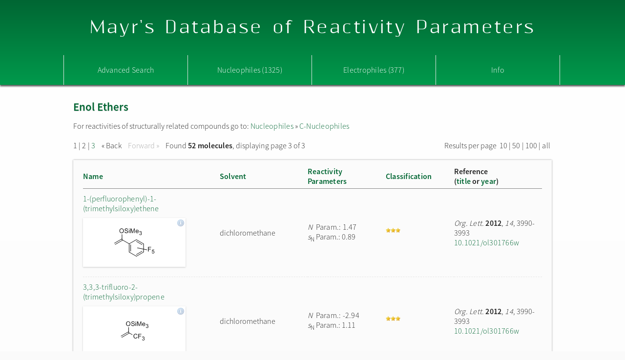

--- FILE ---
content_type: text/css
request_url: https://www.cup.lmu.de/oc/mayr/reaktionsdatenbank2/css/style.css
body_size: 7866
content:
/*
LMU-green : #006633;
light-green : #009a4c;

Verl�ufe: http://www.colorzilla.com/gradient-editor/

*/

@font-face {
    font-family: 'capsuula';
    src: url('fonts/capsuula/capsuula-webfont.eot');
    src: url('fonts/capsuula/capsuula-webfont.eot?#iefix') format('embedded-opentype'),
         url('fonts/capsuula/capsuula-webfont.woff') format('woff'),
         url('fonts/capsuula/capsuula-webfont.ttf') format('truetype'),
         url('fonts/capsuula/capsuula-webfont.svg#capsuularegular') format('svg');
    font-weight: normal;
    font-style: normal;

}

@font-face {
    font-family: 'resagnicto';
    src: url('fonts/resagnicto/resagnicto-webfont.eot');
    src: url('fonts/resagnicto/resagnicto-webfont.eot?#iefix') format('embedded-opentype'),
         url('fonts/resagnicto/resagnicto-webfont.woff') format('woff'),
         url('fonts/resagnicto/resagnicto-webfont.ttf') format('truetype'),
         url('fonts/resagnicto/resagnicto-webfont.svg#resagnictoregular') format('svg');
    font-weight: normal;
    font-style: normal;
}


@font-face {
    font-family: 'resagnicto';
    src: url('fonts/resagnicto/resagnictobold-webfont.eot');
    src: url('fonts/resagnicto/resagnictobold-webfont.eot?#iefix') format('embedded-opentype'),
         url('fonts/resagnicto/resagnictobold-webfont.woff') format('woff'),
         url('fonts/resagnicto/resagnictobold-webfont.ttf') format('truetype'),
         url('fonts/resagnicto/resagnictobold-webfont.svg#resagnictobold') format('svg');
    font-weight: bold;
    font-style: normal;
}

@font-face {
	font-family: 'sans_pro';
	src: url('fonts/source_sans_pro/SourceSansPro-Light.eot?') format('eot'),
	     url('fonts/source_sans_pro/SourceSansPro-Light.otf')  format('opentype'),
	     url('fonts/source_sans_pro/SourceSansPro-Light.woff') format('woff'),
	     url('fonts/source_sans_pro/SourceSansPro-Light.ttf')  format('truetype'),
	     url('fonts/source_sans_pro/SourceSansPro-Light.svg#SourceSansPro-Light') format('svg');
    font-weight: normal;
    font-style: normal;
}

@font-face {
	font-family: 'sans_pro';
	src: url('fonts/source_sans_pro/SourceSansPro-Semibold.eot?') format('eot'),
	     url('fonts/source_sans_pro/SourceSansPro-Semibold.otf')  format('opentype'),
	     url('fonts/source_sans_pro/SourceSansPro-Semibold.woff') format('woff'),
	     url('fonts/source_sans_pro/SourceSansPro-Semibold.ttf')  format('truetype'),
	     url('fonts/source_sans_pro/SourceSansPro-Semibold.svg#SourceSansPro-Semibold') format('svg');
    font-weight: bold;
    font-style: normal;
}

html, body {
	margin:0px;
	padding:0px;
}

* {
	margin:0px;
	padding:0px;
	border: none;
	font-size:16px;
	text-decoration:none;
	color:#222;
	font-family:'sans_pro', 'Helvetica';
	outline:0;
}

body {
	background-color:#fafafa;
	min-height:1000px;
}

sub {
	vertical-align:sub !important;
	font-size:13px;
}

.clearer {
	clear:both;
}

#header_claim  {
	height:auto:
	display: block;
	padding-top:30px;
	padding-bottom:30px;
	transition:1s;
}

#header_claim.hide {
	height:0px;
}

#header_claim, #header_claim * {
	display:block;
	text-align:center;
	color:#fff;
	font-size:34px;
	font-family:'resagnicto', 'Helvetica';
	letter-spacing:.1em;
	font-weight:normal;
	line-height:53px;
}

h1, h2, h3 ,h4, #header_claim {
	/*text-transform:uppercase;*/
}

h2, h3, p, a, strong, i, em {
	letter-spacing:0.015em
}

h1, h2, h3 {
	color: #006633;
	text-shadow:0px 1px 1px #ccc;
}

h1 {
	font-size:23px;
	margin-bottom:15px;
}

h2 {
	font-size:19px;
	margin-bottom:10px;
}

p {
	text-align:justify;
}

strong {
	font-weight:bold !important;
}


.centered {
	position:relative;
	margin-left:auto;
	margin-right:auto;
	width:1020px;
}

#container {
	background: #ffffff; /* Old browsers */
	/* IE9 SVG, needs conditional override of 'filter' to 'none' */
	background: url([data-uri]);
	background: -moz-linear-gradient(top,  #ffffff 0%, #fafafa 100%); /* FF3.6+ */
	background: -webkit-gradient(linear, left top, left bottom, color-stop(0%,#ffffff), color-stop(100%,#fafafa)); /* Chrome,Safari4+ */
	background: -webkit-linear-gradient(top,  #ffffff 0%,#fafafa 100%); /* Chrome10+,Safari5.1+ */
	background: -o-linear-gradient(top,  #ffffff 0%,#fafafa 100%); /* Opera 11.10+ */
	background: -ms-linear-gradient(top,  #ffffff 0%,#fafafa 100%); /* IE10+ */
	background: linear-gradient(to bottom,  #ffffff 0%,#fafafa 100%); /* W3C */
	filter: progid:DXImageTransform.Microsoft.gradient( startColorstr='#ffffff', endColorstr='#fafafa',GradientType=0 ); /* IE6-8 */
}

.float_left {
	float:left;
}

.float_right {
	float:right;
}

.error {
	color:red;
}

p.error {
	margin-bottom:20px;
}

/* ----------------------------- Top -------------------------------- */

.top_wrap {
	width:100%;
	background: #006633; /* Old browsers */
	/* IE9 SVG, needs conditional override of 'filter' to 'none' */
	background: url([data-uri]);
	background: -moz-linear-gradient(top, #006633 0%, #009a4c 100%); /* FF3.6+ */
	background: -webkit-gradient(linear, left top, left bottom, color-stop(0%,#006633), color-stop(100%,#009a4c)); /* Chrome,Safari4+ */
	background: -webkit-linear-gradient(top, #006633 0%,#009a4c 100%); /* Chrome10+,Safari5.1+ */
	background: -o-linear-gradient(top, #006633 0%,#009a4c 100%); /* Opera 11.10+ */
	background: -ms-linear-gradient(top, #006633 0%,#009a4c 100%); /* IE10+ */
	background: linear-gradient(to bottom, #006633 0%,#009a4c 100%); /* W3C */
	filter: progid:DXImageTransform.Microsoft.gradient( startColorstr='#006633', endColorstr='#009a4c',GradientType=0 ); /* IE6-8 */
	box-shadow:0px 3px 3px 0px #5d5d5d;
}

/* ------------------------- Navigation ----------------------------- */

.to_page {
	padding-right:5px;
}

a.opener {
	width:428px;
}


a.textpage {
	width:368px;
}

li.pretend_link {
	padding-left:50px !important;
}

.nav_lev1 > li:last-child  .nav_lev2 {
	width:235px;
}

.nav_lev1 > li:last-child a.textpage {
	width:210px;
}

.nav_lev2 > li.pretend_link {
	width:329px;
}

.nav {
	list-style:none;
	position:relative;
	z-index:200;
}

.nav a, .nav .pretend_link {
	color:#fff;
}

.nav_lev1 {
	position:relative;
	margin-left:auto;
	margin-right:auto;
}

.nav_lev1 > li {
	display:inline-block;
	position:relative;
}

.nav_lev1 > li:hover {
	background: #fafafa; /* Old browsers */
	/* IE9 SVG, needs conditional override of 'filter' to 'none' */
	background: url([data-uri]);
	background: -moz-linear-gradient(top, #fafafa 0%, #e8e8e8 100%); /* FF3.6+ */
	background: -webkit-gradient(linear, left top, left bottom, color-stop(0%,#fafafa), color-stop(100%,#e8e8e8)); /* Chrome,Safari4+ */
	background: -webkit-linear-gradient(top, #fafafa 0%,#e8e8e8 100%); /* Chrome10+,Safari5.1+ */
	background: -o-linear-gradient(top, #fafafa 0%,#e8e8e8 100%); /* Opera 11.10+ */
	background: -ms-linear-gradient(top, #fafafa 0%,#e8e8e8 100%); /* IE10+ */
	background: linear-gradient(to bottom, #fafafa 0%,#e8e8e8 100%); /* W3C */
	filter: progid:DXImageTransform.Microsoft.gradient( startColorstr='#fafafa', endColorstr='#e8e8e8',GradientType=0 ); /* IE6-8 */
}

.nav_lev1 > li:hover a , .nav_lev1 > li:hover p{
	color:#006633;
}

.nav_lev2 {
	position:absolute;
	padding:10px;
	padding-top:0px;
	left:-999em;
	top:61px;
	width:489px;
	z-index:50;
	border-bottom:10px solid #006633;
	background: #e8e8e8;
}

ul.nav_lev1 > li > a, ul.nav_lev1 > li > p.pretend_link {
	display:inline-block;
	padding:20px 0px;
	width:253px;
	border-left:1px solid #e8e8e8;
	text-align:center;
	height:21px;
}

ul.nav_lev1 > li > a.last, ul.nav_lev1 > li > p.pretend_link.last {
	border-right:1px solid #e5e5e5;
}

.nav_lev1 ul > li > a:hover {
	font-weight:bold;
}

.nav_lev2 ul {
	padding-bottom:20px;
}

.nav_lev2 ul li a{
	white-space:no-wrap;
}

.nav_lev2 > li > a, .nav_lev2 > .pretend_link {
	background-image:url('img/cut_1px.png');
	background-position:center bottom;
	background-repeat:repeat-x;
}

.nav_lev2 li > a, .nav_lev2 .pretend_link {
	display:inline-block;
	padding:6px 10px;
}

.nav_lev3 > li > a.opener {
	width:300px;
}

.nav_lev4 > li > a.opener {
	width:280px;
}

.nav_lev2  ul, .nav_lev3 .pretend_link{
	margin-left:10px;
}

.nav_lev1 > li > a:hover + .nav_lev2, .nav_lev2:hover, ul.nav_lev1 > li > p.pretend_link:hover + .nav_lev2 {
	left:0px;
}

.nav_lev3  li {
	margin-left:10px;
}

.nav_lev3 > li > a.active {
	font-weight:bold;
}

.nav_lev3 > li > a {
	padding-top:5px;
	display:inline-block;
}
/* ------------------------- Header Img ----------------------------- */

.header_img {
	position:relative;
	display:block;
	margin-left:auto;
	margin-right:auto;
	width:162px;
	height:auto;
	margin-bottom:34px;
}

/* ------------------------- Ajax Search ----------------------------- */

#onPageSearchForm {
	margin-bottom:22px;
	position:relative;
	padding-left:20px;
	padding-right:20px;
	width:980px;
}

#onPageSearchForm #searchKeywords {
	width:274px !important;
	height:25px;
}

#onPageSearchForm label {
	color:#fff;
	margin-right:20px;
}

#onPageSearchForm .input {
	display:inline;
}

.chosen-single {
	padding:5px 15px;
	border-radius:20px;
}

.input.text, .submit{
	display:inline;
}

input[type="text"] {
	height:31px;
	padding:3px 20px;
}

#searchSearchIn_chosen {
	margin-right:20px;
	width:313px !important;
}

.chosen-container-single .chosen-single span {
	text-align:center;
}

#searchSearchresultsForm input[type="submit"] {
	padding:4px 5px;
	margin-right:0px;
	margin-left:0px;
	cursor:pointer;
	width:313px;
	height:31px;
}

#onPageSearchForm #searchKeywords, .chosen-single, #searchSearchresultsForm input[type="submit"] {
	box-shadow:0px 20px 10px -10px #048335;
}

.chosen-search input[type="text"] {
	box-shadow:0px 0px 2px 0px #bbb inset !important;
}

#onPageSearchForm #searchKeywords {
	width:314px;
	vertical-align:middle;
	border-radius:30px;
	margin-left:0px !important;
}

#onPageSearchForm label {
	display:block;
}

#searchSearchresultsForm input[type="submit"], .pretend_button {
	background: #ffffff; /* Old browsers */
	/* IE9 SVG, needs conditional override of 'filter' to 'none' */
	background: url([data-uri]);
	background: -moz-linear-gradient(top,  #ffffff 41%, #eeeeee 100%); /* FF3.6+ */
	background: -webkit-gradient(linear, left top, left bottom, color-stop(41%,#ffffff), color-stop(100%,#eeeeee)); /* Chrome,Safari4+ */
	background: -webkit-linear-gradient(top,  #ffffff 41%,#eeeeee 100%); /* Chrome10+,Safari5.1+ */
	background: -o-linear-gradient(top,  #ffffff 41%,#eeeeee 100%); /* Opera 11.10+ */
	background: -ms-linear-gradient(top,  #ffffff 41%,#eeeeee 100%); /* IE10+ */
	background: linear-gradient(to bottom,  #ffffff 41%,#eeeeee 100%); /* W3C */
	filter: progid:DXImageTransform.Microsoft.gradient( startColorstr='#ffffff', endColorstr='#eeeeee',GradientType=0 ); /* IE6-8 */
	color:#888;
	transition:.5s;
	vertical-align:middle;
	border-radius:20px;
}

#searchSearchresultsForm input[type="submit"]:hover {
	color:#333;
}

#searchSearchresultsForm input[type="submit"]:active , .pretend_button:active {
	background: #ededed; /* Old browsers */
	/* IE9 SVG, needs conditional override of 'filter' to 'none' */
	background: url([data-uri]);
	background: -moz-linear-gradient(top,  #ededed 16%, #fafafa 100%); /* FF3.6+ */
	background: -webkit-gradient(linear, left top, left bottom, color-stop(16%,#ededed), color-stop(100%,#fafafa)); /* Chrome,Safari4+ */
	background: -webkit-linear-gradient(top,  #ededed 16%,#fafafa 100%); /* Chrome10+,Safari5.1+ */
	background: -o-linear-gradient(top,  #ededed 16%,#fafafa 100%); /* Opera 11.10+ */
	background: -ms-linear-gradient(top,  #ededed 16%,#fafafa 100%); /* IE10+ */
	background: linear-gradient(to bottom,  #ededed 16%,#fafafa 100%); /* W3C */
	filter: progid:DXImageTransform.Microsoft.gradient( startColorstr='#ededed', endColorstr='#fafafa',GradientType=0 ); /* IE6-8 */
}

.submit input {
	margin-left:10px;
	padding:4px;
}

.chosen-drop ul li{
	font-size:16px;
}

#searchResultsWrap {
	position:absolute;
	width:980px;
	left:20px;
	top:72px;
	height:auto;
	border-top:none;
	/* IE9 SVG, needs conditional override of 'filter' to 'none' */
	background: url([data-uri]);
	background: -moz-linear-gradient(top,  rgba(0,154,76,1) 0%, rgba(0,149,74,0.95) 10%, rgba(0,102,51,0.95) 100%); /* FF3.6+ */
	background: -webkit-gradient(linear, left top, left bottom, color-stop(0%,rgba(0,154,76,1)), color-stop(10%,rgba(0,149,74,0.95)), color-stop(100%,rgba(0,102,51,0.95))); /* Chrome,Safari4+ */
	background: -webkit-linear-gradient(top,  rgba(0,154,76,1) 0%,rgba(0,149,74,0.95) 10%,rgba(0,102,51,0.95) 100%); /* Chrome10+,Safari5.1+ */
	background: -o-linear-gradient(top,  rgba(0,154,76,1) 0%,rgba(0,149,74,0.95) 10%,rgba(0,102,51,0.95) 100%); /* Opera 11.10+ */
	background: -ms-linear-gradient(top,  rgba(0,154,76,1) 0%,rgba(0,149,74,0.95) 10%,rgba(0,102,51,0.95) 100%); /* IE10+ */
	background: linear-gradient(to bottom,  rgba(0,154,76,1) 0%,rgba(0,149,74,0.95) 10%,rgba(0,102,51,0.95) 100%); /* W3C */
	filter: progid:DXImageTransform.Microsoft.gradient( startColorstr='#009a4c', endColorstr='#f2006633',GradientType=0 ); /* IE6-8 */
	z-index:100;
}

.fade_green_trans {
	position: absolute;
	width: 963px;
	height: 50px;
	z-index: 50;
	background-repeat: repeat-x;
	top: 0px;
	box-shadow: 0px 45px 20px -20px #2F994B inset;
	pointer-events:none;
}

#searchResults ul li {
	display:block;
}

#searchResults ul li:last-child  {
	border-bottom:none;
}

#searchResults .molecule li a {
	padding:20px;
	padding-left:18px;
	display:block;
}

#searchResults .molecule li a strong{
	font-size:inherit;
}

#searchResults .molecule li a > table {
	width:716px;
}

#searchResults .molecule li a table tr td.first_td {
	width:35px;
}

#searchResults .molecule li a table tr td.second_td {
	width:272px;
}

#searchResults .molecule li a table tr td {
	width:405px;
	display:inline-block;
	font-size:15px;
}

#searchResults .molecule li a table tr td b {
	font-weight:normal;
	font-size:inherit;
	text-decoration:underline;
	color:#004A17;
}

#searchResults * {
	color:#fff;
}

.searchImgWrap, .mol_img_wrap  {
	background-color:white;
	box-shadow:0px 3px 4px 0px #187A47;
	text-align:center;
	height:100px;
	position:relative;
	width: 210px;
}

ul.searchResult {
	max-height: 403px;
	overflow-y: scroll;
	border-bottom: 1px solid #009a4c;
}

ul.searchResult li {
	border-bottom: 1px solid #009a4c;
}

#searchResults ul li img, .mol_img {
	position:absolute;
	max-width:100%;
	margin:auto;
	top:0px;
	left:0px;
	bottom:0px;
	right:0px;
}

.molecule_search_wrap {
	display:none;
}

.molecule_search_wrap, .molecule_class_search_wrap {
	position:relative;
	overflow:hidden;
}

.searchResult.moleculeClasses li {
	height:10px;
}

#molecule_count, #molecule_class_count {
	position: absolute;
	top: -38px;
	left: 0px;
	padding: 8px;
	padding-left:20px;
	vertical-align: middle;
	background: none repeat scroll 0% 0% transparent;
}

#molecule_count strong {
	display: inline-block;
	width: 30px;
}

.moleculeQuality {
	display:inline-block;
	background-image:url(../img/symbols/star.png);
	height:16px;
	width:0px;
	background-repeat:repeat-x;
}

#searchKeywords {
	margin-right:20px;
	margin-left:20px;
}

/* ------------------------- Search ----------------------------- */

.first_col {
	display:inline-block;
	width:200px;
}

.moleculeList img.moleculeImg {
	max-width:100%;
	height:auto;
}

.moleculeList tbody tr {
	background:#eee;
	padding:5px;
}

.moleculeList tbody tr td {
	padding:5px;
}

#param_range, #quality_range {
	width:646px;
}

#param_range {
	margin-bottom:3px;
}

.ui-rangeSlider {
	height:50px !important;
	padding-top:1px !important;
}

#advanced_search .ui-rangeSlider-label {
	bottom:29px !important;
	background: #efefef; /* Old browsers */
	/* IE9 SVG, needs conditional override of 'filter' to 'none' */
	background: url([data-uri]);
	background: -moz-linear-gradient(top, #efefef 0%, #d3d3d3 100%); /* FF3.6+ */
	background: -webkit-gradient(linear, left top, left bottom, color-stop(0%,#efefef), color-stop(100%,#d3d3d3)); /* Chrome,Safari4+ */
	background: -webkit-linear-gradient(top, #efefef 0%,#d3d3d3 100%); /* Chrome10+,Safari5.1+ */
	background: -o-linear-gradient(top, #efefef 0%,#d3d3d3 100%); /* Opera 11.10+ */
	background: -ms-linear-gradient(top, #efefef 0%,#d3d3d3 100%); /* IE10+ */
	background: linear-gradient(to bottom, #efefef 0%,#d3d3d3 100%); /* W3C */
	filter: progid:DXImageTransform.Microsoft.gradient( startColorstr='#efefef', endColorstr='#d3d3d3',GradientType=0 ); /* IE6-8 */
	height:20px;
	padding-top: 2px;
	padding-bottom: 5px;
}

#advanced_search .ui-rangeSlider-disabled .ui-rangeSlider-label-inner, #advanced_search .ui-rangeSlider-label-inner {
	border-top-color: #eee;
}

.ui-rangeSlider-disabled .ui-rangeSlider-container, .ui-rangeSlider-disabled .ui-rangeSlider-arrow, .ui-rangeSlider-disabled .ui-rangeSlider-label,
#advanced_search .ui-rangeSlider-container, #advanced_search .ui-rangeSlider-arrow, #advanced_search .ui-rangeSlider-label {
	background: #ffffff; /* Old browsers */
	/* IE9 SVG, needs conditional override of 'filter' to 'none' */
	background: url([data-uri]);
	background: -moz-linear-gradient(top,  #ffffff 41%, #eeeeee 100%); /* FF3.6+ */
	background: -webkit-gradient(linear, left top, left bottom, color-stop(41%,#ffffff), color-stop(100%,#eeeeee)); /* Chrome,Safari4+ */
	background: -webkit-linear-gradient(top,  #ffffff 41%,#eeeeee 100%); /* Chrome10+,Safari5.1+ */
	background: -o-linear-gradient(top,  #ffffff 41%,#eeeeee 100%); /* Opera 11.10+ */
	background: -ms-linear-gradient(top,  #ffffff 41%,#eeeeee 100%); /* IE10+ */
	background: linear-gradient(to bottom,  #ffffff 41%,#eeeeee 100%); /* W3C */
	filter: progid:DXImageTransform.Microsoft.gradient( startColorstr='#ffffff', endColorstr='#eeeeee',GradientType=0 ); /* IE6-8 */
}

.ui-rangeSlider-disabled .ui-rangeSlider-container, .ui-rangeSlider-disabled .ui-rangeSlider-arrow,
#advanced_search .ui-rangeSlider-container, #advanced_search .ui-rangeSlider-arrow, #advanced_search .ui-rangeSlider-label  {
    border:none !important;
    box-shadow:0px 0px 3px 0px #999 !important;
}


#advanced_search .ui-rangeSlider-leftArrow .ui-rangeSlider-arrow-inner {
	border-right-color:#999 !important;
}

#advanced_search  .ui-rangeSlider-disabled .ui-rangeSlider-leftArrow .ui-rangeSlider-arrow-inner, .ui-rangeSlider-disabled .ui-rangeSlider-leftArrow:hover .ui-rangeSlider-arrow-inner {
	border-right-color:#bbb !important;
}

.ui-rangeSlider-rightArrow .ui-rangeSlider-arrow-inner {
	border-left-color:#999 !important;
}

#advanced_search .ui-rangeSlider-disabled .ui-rangeSlider-rightArrow .ui-rangeSlider-arrow-inner {
		border-left-color:#bbb !important;
}

#advanced_search .ui-rangeSlider-container, #advanced_search .ui-rangeSlider-arrow, #advanced_search .ui-rangeSlider-label {
	background-color:#2AD07C !important;
}

#advanced_search .ui-rangeSlider-disabled .ui-rangeSlider-bar {
	background-color:#D3D3D3;
}

#advanced_search .ui-rangeSlider-bar {
	background-color:#009a4c;
}


.ui-editRangeSlider-inputValue {
	width:31px !important;
	font-size:13px !important;
}

#advanced_search {
	width:100%;
}

#advanced_search #searchKeywords {
	margin-left: 0px;
	width: 291px;
}


#advanced_search #searchKeywords {
	height:27px;
}

#form_submit, #searchReset {
	background: #ffffff; /* Old browsers */
	/* IE9 SVG, needs conditional override of 'filter' to 'none' */
	background: url([data-uri]);
	background: -moz-linear-gradient(top,  #ffffff 41%, #eeeeee 100%); /* FF3.6+ */
	background: -webkit-gradient(linear, left top, left bottom, color-stop(41%,#ffffff), color-stop(100%,#eeeeee)); /* Chrome,Safari4+ */
	background: -webkit-linear-gradient(top,  #ffffff 41%,#eeeeee 100%); /* Chrome10+,Safari5.1+ */
	background: -o-linear-gradient(top,  #ffffff 41%,#eeeeee 100%); /* Opera 11.10+ */
	background: -ms-linear-gradient(top,  #ffffff 41%,#eeeeee 100%); /* IE10+ */
	background: linear-gradient(to bottom,  #ffffff 41%,#eeeeee 100%); /* W3C */
	filter: progid:DXImageTransform.Microsoft.gradient( startColorstr='#ffffff', endColorstr='#eeeeee',GradientType=0 ); /* IE6-8 */
	width:171px;
	box-shadow:0px 0px 3px 0px #bbb;
	cursor:pointer;
	border: 1px solid #CCC;
	margin-left:0px;
}

#form_submit:active {
	background: #eeeeee; /* Old browsers */
	/* IE9 SVG, needs conditional override of 'filter' to 'none' */
	background: url([data-uri]);
	background: -moz-linear-gradient(top, #eeeeee 0%, #ffffff 100%); /* FF3.6+ */
	background: -webkit-gradient(linear, left top, left bottom, color-stop(0%,#eeeeee), color-stop(100%,#ffffff)); /* Chrome,Safari4+ */
	background: -webkit-linear-gradient(top, #eeeeee 0%,#ffffff 100%); /* Chrome10+,Safari5.1+ */
	background: -o-linear-gradient(top, #eeeeee 0%,#ffffff 100%); /* Opera 11.10+ */
	background: -ms-linear-gradient(top, #eeeeee 0%,#ffffff 100%); /* IE10+ */
	background: linear-gradient(to bottom, #eeeeee 0%,#ffffff 100%); /* W3C */
	filter: progid:DXImageTransform.Microsoft.gradient( startColorstr='#eeeeee', endColorstr='#ffffff',GradientType=0 ); /* IE6-8 */
}

.btndownload {
    margin: 0px;
    padding: 0px;
    font-size: 16px;
    text-decoration: none;
    color: #222;
    font-family: 'sans_pro', 'Helvetica';
    background: #eeeeee; /* Old browsers */
	background: linear-gradient(to bottom,  #ffffff 41%,#eeeeee 100%); /* W3C */
	box-shadow:0px 0px 3px 0px #bbb;
    cursor:pointer;
    border: 1px solid #CCC;
}

.btndownload:hover {
    background: #f2f2f2; /* Old browsers */
	background: linear-gradient(to bottom, #eeeeee 0%,#ffffff 100%); /* W3C */
}

.btndownload a {
    color: #222 !important;
}

.btndownload a:hover {
    text-decoration: none !important;
}


#advanced_search label {
	width:140px!important;
	display:inline-block;
	margin-right:20px;
	margin-bottom:10px;
}

#advanced_search label[for="searchKeywords"] {
	display:block;
	margin-bottom:8px;
}

#advanced_search input[type="checkbox"] {
	margin-top:3px;
}

#advanced_search select {
	padding:5px;
	width:250px;
	border:1px solid #efefef;
}

#advanced_search .chosen-single {
	box-shadow:none;
	border-radius:0px;
	border:1px solid #ccc;
	box-shadow:0px 0px 3px 0px #bbb;
	margin-bottom:10px;
}

#advanced_search .chosen-container {
	width: 314px !important;
	margin-bottom: 20px;
	height: 32px;
}

#searchParameter_chosen {
	margin-bottom:0px;
}

.chosen-single span {
	width:100%;
}

#advanced_search .chosen-container .chosen-drop {
	top:54px;
	border-radius:0px;
	box-shadow:0px 0px 3px 0px #bbb;
}

.ui-rangeSlider-arrow, .ui-rangeSlider-bar, .ui-rangeSlider-container  {
	height:31px !important;
}

#advanced_search .chosen-single, #form_submit, , #searchReset, #advanced_search #searchKeywords  {
	border-radius:4px;
}

#advanced_search a:hover, #edit_form .chosen-single:hover {
	text-decoration:none !important;
}

.hidden_content_opener {
	cursor:pointer;
	color:#006633;
}

.hidden_content_wrap {
	transition:1s;
	overflow:hidden;
	height:360px;
}

.hidden_content_wrap.closed {
	height:0px;
}

.input.checkbox {
	display:inline-block;
}

#advanced_search label[for="searchFulltextsearch"] {
	width:100px !important;
	display:inline-block;
}

#searchFulltextsearch {
	margin-right:10px;
}

/* ------------------------- Jmol ----------------------------- */

.cut_top, .cut_bottom {
	width:100%;
	height:9px;
	background-image:url('img/cut_1020.png');
	backgrund-repeat:no-repeat;
}

.cut_bottom {
	 -moz-transform: scaleY(-1);
	-o-transform: scaleY(-1);
	-webkit-transform: scaleY(-1);
	transform: scaleY(-1);
	filter: FlipV;
	-ms-filter: "FlipV";
}

.jmol_wrap {
	position:relative;
	z-index:3;
	box-shadow:0px 0px 3px 0px #bbb;
	background-image:url('img/loader.gif');
	background-repeat:no-repeat;
	background-position:center;
	background-color:#fff;
}

.jmol_buttons {
	position:relative;
	z-index:1;
	padding:0px 10px;
	margin-bottom:20px;
}

.jmol_buttons span {
	margin-right:10px;
}

.jmol_buttons span input {
	position:relative;
	top:-10px;
	padding:13px 10px 5px;
	box-shadow:0px 0px 3px 0px #bbb;
	background: #ffffff; /* Old browsers */
	/* IE9 SVG, needs conditional override of 'filter' to 'none' */
	background: url([data-uri]);
	background: -moz-linear-gradient(top,  #ffffff 41%, #eeeeee 100%); /* FF3.6+ */
	background: -webkit-gradient(linear, left top, left bottom, color-stop(41%,#ffffff), color-stop(100%,#eeeeee)); /* Chrome,Safari4+ */
	background: -webkit-linear-gradient(top,  #ffffff 41%,#eeeeee 100%); /* Chrome10+,Safari5.1+ */
	background: -o-linear-gradient(top,  #ffffff 41%,#eeeeee 100%); /* Opera 11.10+ */
	background: -ms-linear-gradient(top,  #ffffff 41%,#eeeeee 100%); /* IE10+ */
	background: linear-gradient(to bottom,  #ffffff 41%,#eeeeee 100%); /* W3C */
	filter: progid:DXImageTransform.Microsoft.gradient( startColorstr='#ffffff', endColorstr='#eeeeee',GradientType=0 ); /* IE6-8 */
	border-radius:4px;
	cursor:pointer;
	transition:.3s;
	z-index:5;
}

.jmol_buttons span:hover input {
	background: #ededed; /* Old browsers */
	/* IE9 SVG, needs conditional override of 'filter' to 'none' */
	background: url([data-uri]);
	background: -moz-linear-gradient(top,  #ededed 16%, #fafafa 100%); /* FF3.6+ */
	background: -webkit-gradient(linear, left top, left bottom, color-stop(16%,#ededed), color-stop(100%,#fafafa)); /* Chrome,Safari4+ */
	background: -webkit-linear-gradient(top,  #ededed 16%,#fafafa 100%); /* Chrome10+,Safari5.1+ */
	background: -o-linear-gradient(top,  #ededed 16%,#fafafa 100%); /* Opera 11.10+ */
	background: -ms-linear-gradient(top,  #ededed 16%,#fafafa 100%); /* IE10+ */
	background: linear-gradient(to bottom,  #ededed 16%,#fafafa 100%); /* W3C */
	filter: progid:DXImageTransform.Microsoft.gradient( startColorstr='#ededed', endColorstr='#fafafa',GradientType=0 ); /* IE6-8 */
	top:-5px;
	color:#006633;
}

.jmolPopupMenu * {
	font-size:inherit;
}

.details.list, .adminList {
	table-layout:fixed;
	width:100%;
}


/* ------------------------- Formulars ----------------------------- */

input.error {
	border:1px solid red !important;
}

#edit_form #applet_container {
	box-shadow: 0px 0px 3px 0px #bbb;
	margin-bottom:20px;
}

#edit_form #molecule0_appletinfotablediv {
	margin-left:auto;
	margin-right:auto;
	height:100% !important;
	width:auto !important;
}

#molecule_filterIndexMoleculeForm .input.checkbox {
	display:inline-block;
	width:33%;
	height:20px;
}

.content input[type="submit"], #filterForm input[type="submit"], button {
	border:1px solid #bbb;
	background: #f4f4f4; /* Old browsers */
	/* IE9 SVG, needs conditional override of 'filter' to 'none' */
	background: url([data-uri]);
	background: -moz-linear-gradient(top,  #f4f4f4 0%, #f2f2f2 100%); /* FF3.6+ */
	background: -webkit-gradient(linear, left top, left bottom, color-stop(0%,#f4f4f4), color-stop(100%,#f2f2f2)); /* Chrome,Safari4+ */
	background: -webkit-linear-gradient(top,  #f4f4f4 0%,#f2f2f2 100%); /* Chrome10+,Safari5.1+ */
	background: -o-linear-gradient(top,  #f4f4f4 0%,#f2f2f2 100%); /* Opera 11.10+ */
	background: -ms-linear-gradient(top,  #f4f4f4 0%,#f2f2f2 100%); /* IE10+ */
	background: linear-gradient(to bottom,  #f4f4f4 0%,#f2f2f2 100%); /* W3C */
	filter: progid:DXImageTransform.Microsoft.gradient( startColorstr='#f4f4f4', endColorstr='#f2f2f2',GradientType=0 ); /* IE6-8 */
	cursor:pointer;
	padding: 2px 5px;
	height: 33px;
	width:178px;
}

.content input[type="submit"]:hover, #filterForm input[type="submit"]:hover {
	background: #f2f2f2; /* Old browsers */
	/* IE9 SVG, needs conditional override of 'filter' to 'none' */
	background: url([data-uri]);
	background: -moz-linear-gradient(top,  #f2f2f2 0%, #f4f4f4 100%); /* FF3.6+ */
	background: -webkit-gradient(linear, left top, left bottom, color-stop(0%,#f2f2f2), color-stop(100%,#f4f4f4)); /* Chrome,Safari4+ */
	background: -webkit-linear-gradient(top,  #f2f2f2 0%,#f4f4f4 100%); /* Chrome10+,Safari5.1+ */
	background: -o-linear-gradient(top,  #f2f2f2 0%,#f4f4f4 100%); /* Opera 11.10+ */
	background: -ms-linear-gradient(top,  #f2f2f2 0%,#f4f4f4 100%); /* IE10+ */
	background: linear-gradient(to bottom,  #f2f2f2 0%,#f4f4f4 100%); /* W3C */
	filter: progid:DXImageTransform.Microsoft.gradient( startColorstr='#f2f2f2', endColorstr='#f4f4f4',GradientType=0 ); /* IE6-8 */
}

table td {
	position:relative;
}

table.auto_layout {
	table-layout:auto !important;
}

fieldset input[type="number"] {
	width:200px;
	padding:2px 10px;
	height:27px;
	box-shadow:0px 0px 3px 0px #bbb;
	margin-bottom:20px;
}

/* ------------------------------- Main Content ----------------------------------- */

#content_wrap {
	margin-top:30px;
	margin-bottom:80px;
}

.content {
	padding:0px 20px;
	min-height:30px;
}

.content_full_width {
	padding:0px;
}

.content a {
	color:#006633;
}

.content a:hover {
	text-decoration:underline;
}

#flashMessage {
	margin-bottom:20px;
}

.divider_wrap {
	width:980px;
	margin:50px 0px;
	position:relative;
}

.divider_stripe {
	border-top:1px solid #fff;
	border-bottom:1px solid #ddd;
	width:43%;
}


.content input[type="text"], .content input[type="password"] {
	box-shadow: 0px 0px 3px 0px #BBB;
	padding: 2px 10px;
	height: 27px;
}

.content textarea {
	box-shadow: 0px 0px 3px 0px #BBB;
	padding: 2px 10px;
	margin-bottom:19px;
}

.divider_img {
	width: 100px;
	height: auto;
	left: 50%;
	margin-left: -50px;
	top: -5px;
	position: absolute;
}

.text_wrap h2 .text_wrap h3 {
	text-shadow:none;
}

.text_wrap {
	background-color:#fff;
	box-shadow:0px 0px 3px 0px #999;
	padding:20px;
	min-height:186px;
}

.text_wrap p {
	line-height:2.8ex;
	margin-bottom:10px;
}

.text_wrap ul {
	margin-left:15px;
}

.column {
	margin-right:20px;
}

.column_last {
	margin-right:0px;
}

.column_one_third {
	width:314px;
}

.column_two_third {
	width:648x;
}

.column_three_third {
	width:982px;
}

.content table, #edit_form {
	background: rgb(252,252,252); /* Old browsers */
	/* IE9 SVG, needs conditional override of 'filter' to 'none' */
	background: url([data-uri]);
	background: -moz-linear-gradient(top,  rgba(252,252,252,1) 0%, rgba(247,247,247,1) 100%); /* FF3.6+ */
	background: -webkit-gradient(linear, left top, left bottom, color-stop(0%,rgba(252,252,252,1)), color-stop(100%,rgba(247,247,247,1))); /* Chrome,Safari4+ */
	background: -webkit-linear-gradient(top,  rgba(252,252,252,1) 0%,rgba(247,247,247,1) 100%); /* Chrome10+,Safari5.1+ */
	background: -o-linear-gradient(top,  rgba(252,252,252,1) 0%,rgba(247,247,247,1) 100%); /* Opera 11.10+ */
	background: -ms-linear-gradient(top,  rgba(252,252,252,1) 0%,rgba(247,247,247,1) 100%); /* IE10+ */
	background: linear-gradient(to bottom,  rgba(252,252,252,1) 0%,rgba(247,247,247,1) 100%); /* W3C */
	filter: progid:DXImageTransform.Microsoft.gradient( startColorstr='#fcfcfc', endColorstr='#f7f7f7',GradientType=0 ); /* IE6-8 */
	box-shadow:0px 0px 3px 0px #999;
	padding:13px 20px;
	width: 100%;
	margin-bottom:20px;
	table-layout:fixed;
}

#edit_form {
	width:980px;
}

table.last_child {
	margin-bottom:0px;
}

.content table tr * {
	text-align:left;
}
.content table tr th {
	border-bottom: 1px solid #888;
	padding-bottom: 5px;
	margin-bottom:3px;
}

.content table tr a {
	padding:0px;
}

.content table tr > * {
	vertical-align:middle;
	padding-right:10px;
}

.formula {
	font-weight:bold;
	letter-spacing:.1em;
	margin-left:10px;
	margin-right:10px;
}

.large_col {
	width:647px;
}

.small_col {
	margin-top:4px;
	width:312px;
}

.small_col h2 {
	margin-bottom:16px;
}

/* ------------------------- News ----------------------------- */

.news_nav_wrap {
	margin-bottom:0px;
}

.news_wrap {
	position:relative;
	width:100%;
	overflow:hidden;
	height:240px;
	padding:20px 0px;
}

#cut_right, #cut_left {
	position:absolute;
	height:100%;
	width:10px;
	background-repeat:no-repeat;
	z-index:10;
}

#cut_left {
	left:0px;
	top:0px;
	background-image:url('img/cut_left.png');
}

#cut_right {
	right:0px;
	top:0px;
	background-image:url('img/cut_right.png');
}

.news {
	position:absolute;
	list-style:none;
	width:5000px;
	padding:20px;
	z-index:0;
}

.news li{
	display:inline-block;
	margin-right:20px;
	height:136px;
	width:284px;
	border:5px solid #fff;
	box-shadow:0px 0px 3px 0px #999;
	border-radius:3px;
	padding:10px;
	float:left;
	font-size:15px;
	background:#fcfcfc;
}

#news_nav {
	list-style:none;
}

#news_nav li {
	display:inline;
	cursor:pointer;
	margin-right:10px;
	color:#bbb;
	transition:.3s;
}

#news_nav li.active, #news_nav li:hover {
	color:#006633;
}

.prev, .next, .disabled {
	margin-left:10px;
	margin-right:10px;
}

.prev {
	margin-right:0px;
}

.disabled {
	color:#aaa;
}

.paginator {
	margin-bottom:20px;
}

.paginator .current, .paginator a:hover, .admin_nav a:hover {
	color:#006633;
	transition:.5s;
}

.paginator a {
	color:inherit;
}

.breadcrumb {
	margin-bottom:20px;
}

.breadcrumb a {
	color:#006633;
}

.breadcrumb a:hover {
	text-decoration:underline;
}

.list th a {
	color:#006633;
}

.list td {
	padding: 10px 0px;
}

.list td, .list td * {
	vertical-align:top;
}

.list td {
	border-bottom:1px dashed #e5e5e5;
}

.mol_col_info {
	width:20px;
	vertical-align:top !important;
}

.mol_col_solv {
	width:170px;
}


.mol_col_param {
	width:150px;
}

.mol_col_qual {
	width:130px;
}

.mol_col_art {
	width:170px;
}

.mol_name {
	display:block;
	margin-bottom:10px;
}

.mol_img_wrap {
	position:relative;
	box-shadow:0px 1px 3px 0px rgba(0, 0, 0, .2);
	margin-bottom:10px;
}

.mol_img_wrap .opentip {
	position:absolute;
	top:2px;
	right:2px;
	opacity:.4;
	transition:.5s;
}

tr:hover .mol_img_wrap .opentip {
	opacity:1;
}

.mol_img {
	max-width:100%;
	max-height:100%;
}

.opentip_descr {
	padding-right:20px;
}

.opentip_box tr td {
	font-size:14px;
}

.opentip h1 {
	font-size:16px;
}

/* ----------------------------- Admin ----------------------------- */

#admin_wrap {
	height:240px;
	background: #006633; /* Old browsers */
	/* IE9 SVG, needs conditional override of 'filter' to 'none' */
	background: url([data-uri]);
	background: -moz-linear-gradient(top, #006633 0%, #009a4c 100%); /* FF3.6+ */
	background: -webkit-gradient(linear, left top, left bottom, color-stop(0%,#006633), color-stop(100%,#009a4c)); /* Chrome,Safari4+ */
	background: -webkit-linear-gradient(top, #006633 0%,#009a4c 100%); /* Chrome10+,Safari5.1+ */
	background: -o-linear-gradient(top, #006633 0%,#009a4c 100%); /* Opera 11.10+ */
	background: -ms-linear-gradient(top, #006633 0%,#009a4c 100%); /* IE10+ */
	background: linear-gradient(to bottom, #006633 0%,#009a4c 100%); /* W3C */
	filter: progid:DXImageTransform.Microsoft.gradient( startColorstr='#006633', endColorstr='#009a4c',GradientType=0 ); /* IE6-8 */
	box-shadow:0px 3px 3px 0px #5d5d5d;
}

.admin.jmol_wrap, #MoleculeImagePreview {
	height:358px;
	background: #fff;
	box-shadow: 0px 0px 3px 0px #bbb;
	margin-bottom:20px;
}

.MoleculeImagePreviewWrap {
	position:relative;
}

#deleteImage {
	position:absolute;
	top:10px;
	right:10px;
	transition:.3s;
	z-index:100;
	cursor:pointer;
}

#UserLoginForm {
	padding:10px;
	background: #f4f4f4; /* Old browsers */
	/* IE9 SVG, needs conditional override of 'filter' to 'none' */
	background: url([data-uri]);
	background: -moz-linear-gradient(top,  #f4f4f4 0%, #eeeeee 100%); /* FF3.6+ */
	background: -webkit-gradient(linear, left top, left bottom, color-stop(0%,#f4f4f4), color-stop(100%,#eeeeee)); /* Chrome,Safari4+ */
	background: -webkit-linear-gradient(top,  #f4f4f4 0%,#eeeeee 100%); /* Chrome10+,Safari5.1+ */
	background: -o-linear-gradient(top,  #f4f4f4 0%,#eeeeee 100%); /* Opera 11.10+ */
	background: -ms-linear-gradient(top,  #f4f4f4 0%,#eeeeee 100%); /* IE10+ */
	background: linear-gradient(to bottom,  #f4f4f4 0%,#eeeeee 100%); /* W3C */
	filter: progid:DXImageTransform.Microsoft.gradient( startColorstr='#f4f4f4', endColorstr='#eeeeee',GradientType=0 ); /* IE6-8 */
	box-shadow:0px 0px 3px 0px #bbb;
	width:100%;
}

#UserLoginForm .input, #UserLoginForm .submit {
	float:left;
}

#UserLoginForm .input {
	margin-right:40px;
}

#UserLoginForm label {
	display:inline-block;
	margin-right:20px;
	margin-bottom:0px;
}

#UserLoginForm input {
	width:210px;
	margin-bottom:0px;
}

.admin_nav_wrap {
	background: #f4f4f4; /* Old browsers */
	/* IE9 SVG, needs conditional override of 'filter' to 'none' */
	background: url([data-uri]);
	background: -moz-linear-gradient(top,  #f4f4f4 0%, #eeeeee 100%); /* FF3.6+ */
	background: -webkit-gradient(linear, left top, left bottom, color-stop(0%,#f4f4f4), color-stop(100%,#eeeeee)); /* Chrome,Safari4+ */
	background: -webkit-linear-gradient(top,  #f4f4f4 0%,#eeeeee 100%); /* Chrome10+,Safari5.1+ */
	background: -o-linear-gradient(top,  #f4f4f4 0%,#eeeeee 100%); /* Opera 11.10+ */
	background: -ms-linear-gradient(top,  #f4f4f4 0%,#eeeeee 100%); /* IE10+ */
	background: linear-gradient(to bottom,  #f4f4f4 0%,#eeeeee 100%); /* W3C */
	filter: progid:DXImageTransform.Microsoft.gradient( startColorstr='#f4f4f4', endColorstr='#eeeeee',GradientType=0 ); /* IE6-8 */
	border:1px solid #bbb;
	border-radius:4px;
	margin-bottom:20px;
}

.admin_nav_wrap ul {
	display:inline-block;
	list-stlye:none;
	border-left:1px solid #fff;
}

.admin_nav_wrap p, .admin_nav_wrap ul li a{
	height: 22px;
	padding: 7px 20px;
	display:inline-block;
}

.admin_nav_wrap ul li {
	display:inline-block;
	border-right:1px solid #fff;
	border-left:1px solid #c1c1c1;
}

.admin_nav_wrap ul li.last {
	border-right:none;
}

.admin_nav_wrap ul li:hover {
	background: #eeeeee; /* Old browsers */
	/* IE9 SVG, needs conditional override of 'filter' to 'none' */
	background: url([data-uri]);
	background: -moz-linear-gradient(top,  #eeeeee 0%, #f4f4f4 100%); /* FF3.6+ */
	background: -webkit-gradient(linear, left top, left bottom, color-stop(0%,#eeeeee), color-stop(100%,#f4f4f4)); /* Chrome,Safari4+ */
	background: -webkit-linear-gradient(top,  #eeeeee 0%,#f4f4f4 100%); /* Chrome10+,Safari5.1+ */
	background: -o-linear-gradient(top,  #eeeeee 0%,#f4f4f4 100%); /* Opera 11.10+ */
	background: -ms-linear-gradient(top,  #eeeeee 0%,#f4f4f4 100%); /* IE10+ */
	background: linear-gradient(to bottom,  #eeeeee 0%,#f4f4f4 100%); /* W3C */
	filter: progid:DXImageTransform.Microsoft.gradient( startColorstr='#eeeeee', endColorstr='#f4f4f4',GradientType=0 ); /* IE6-8 */
}

.addElem {
	margin-bottom:10px;
}

.addElem img {
	margin-right:10px;
}

.admin_wrap table th {
	padding-right:10px;
	vertical-align:middle;
}

.admin_wrap table th.last {
	padding-right:0px;
}

.admin_wrap table * {
	text-align:left;
}

.adminList .idCol {
	width:50px;
}

.editWrap a {
	margin-right:20px;
}

#edit_form form .chosen-single, #filterForm .chosen-single {
	box-shadow:none;
	border-radius:0px;
	background: #f4f4f4; /* Old browsers */
	/* IE9 SVG, needs conditional override of 'filter' to 'none' */
	background: url([data-uri]);
	background: -moz-linear-gradient(top,  #f4f4f4 0%, #eeeeee 100%); /* FF3.6+ */
	background: -webkit-gradient(linear, left top, left bottom, color-stop(0%,#f4f4f4), color-stop(100%,#eeeeee)); /* Chrome,Safari4+ */
	background: -webkit-linear-gradient(top,  #f4f4f4 0%,#eeeeee 100%); /* Chrome10+,Safari5.1+ */
	background: -o-linear-gradient(top,  #f4f4f4 0%,#eeeeee 100%); /* Opera 11.10+ */
	background: -ms-linear-gradient(top,  #f4f4f4 0%,#eeeeee 100%); /* IE10+ */
	background: linear-gradient(to bottom,  #f4f4f4 0%,#eeeeee 100%); /* W3C */
	filter: progid:DXImageTransform.Microsoft.gradient( startColorstr='#f4f4f4', endColorstr='#eeeeee',GradientType=0 ); /* IE6-8 */
	box-shadow:0px 0px 3px 0px #bbb;
}

#edit_form form .chosen-container, #filterForm .chosen-container {
	width:360px!important;
}

#edit_form  form .chosen-single:hover, #filterForm .chosen-single:hover {
	box-shadow:0px 0px 3px 0px #bbb;
	background: #eeeeee; /* Old browsers */
	/* IE9 SVG, needs conditional override of 'filter' to 'none' */
	background: url([data-uri]);
	background: -moz-linear-gradient(top,  #eeeeee 0%, #f4f4f4 100%); /* FF3.6+ */
	background: -webkit-gradient(linear, left top, left bottom, color-stop(0%,#eeeeee), color-stop(100%,#f4f4f4)); /* Chrome,Safari4+ */
	background: -webkit-linear-gradient(top,  #eeeeee 0%,#f4f4f4 100%); /* Chrome10+,Safari5.1+ */
	background: -o-linear-gradient(top,  #eeeeee 0%,#f4f4f4 100%); /* Opera 11.10+ */
	background: -ms-linear-gradient(top,  #eeeeee 0%,#f4f4f4 100%); /* IE10+ */
	background: linear-gradient(to bottom,  #eeeeee 0%,#f4f4f4 100%); /* W3C */
	filter: progid:DXImageTransform.Microsoft.gradient( startColorstr='#eeeeee', endColorstr='#f4f4f4',GradientType=0 ); /* IE6-8 */
}

#edit_form form .chosen-drop, #filterForm .chosen-drop {
	margin-top:0px;
	box-shadow:0px 0px 3px 0px #bbb;
}

.admin_wrap form {
	display:inline-block;
}

.admin_wrap form label {
	margin-bottom:10px;
	display:block;
}

.admin_wrap form input[type="text"] {
	width:340px;
}

#edit_form form fieldset input[type="text"], #edit_form textarea {
	width:448px !important;
}

#edit_form textarea {
	height:109px;
}

#edit_form form fieldset .chosen-container,
#filterForm  fieldset .chosen-container {
		width:468px !important;
}

#edit_form form .chosen-single, .admin_wrap form input[type="text"] {
	margin-bottom:20px;
}

.admin_wrap form input[type="submit"] {
	float:right;
}

#edit_form form {
	display:block;
}

#filterForm {
	margin-bottom:20px;
}

/* #MoleculeClassEditClassForm {
	width:360px;
} */

#filterForm .input {
	float:left;
}

#filterForm label {
	width:70px;
}

#filterForm label {
	display:inline-block !important;
	margin-right:20px;
}

#admin_search #param_range, #admin_search #quality_range {
	width: 686px;
}

#admin_search #searchKeywords {
	box-shadow:0px 0px 3px 0px #bbb;
	width:312px !important;
}

.mol_id {
	vertical-align:top !important;
	text-align:center !important;
}

.mol_id img {
	display:block;
}

.mol_col_edit > a {
	margin-right:5px;
	display:block;
}

.art_col_id {
	width:30px;
}

.input.file {
	margin-bottom:19px;
}

#edit_form button {
	width:224px;
	margin-bottom:20px;
}

#jmol_label {
	margin-bottom:17px;
}

#auto_smiles, #auto_mol {
	margin-right:20px;
}

#MoleculeImgFileNew, #MoleculeMolfile {
	height:32px;
}

#edit_form button {
	height:31px;
}

#edit_form input[type="submit"] {
	float:none;
	margin-left:0px;
}

.molecule_form fieldset {
	width:469px;
	min-height:1600px;
}

#edit_form fieldset.float_left {
	border-right:1px solid #fff;
	padding-right:20px;
}

#edit_form fieldset.float_right {
	border-left:1px solid #d4d4d4;
	padding-left:20px;
}

#MoleculeImagePreview {
	position:relative;
}

#MoleculeImagePreview img {
	max-height: 100%;
	max-width: 100%;
	position: absolute;
	top: 0px;
	bottom: 0px;
	left: 0px;
	right: 0px;
	margin: auto;
}

span.level2 {
	margin-left:20px;
}

span.level3 {
	margin-left:40px;
}

span.level4 {
	margin-left:60px;
}

span.level5 {
	margin-left:80px;
}

.cke_chrome {
	margin-bottom:20px !important;
}

.pag_num_choice a {
	padding:0px 3px;
}


--- FILE ---
content_type: text/javascript
request_url: https://www.cup.lmu.de/oc/mayr/reaktionsdatenbank2/js/jsme/jsme.nocache.js
body_size: 5169
content:
function jsme(){var P='',xb='" for "gwt:onLoadErrorFn"',vb='" for "gwt:onPropertyErrorFn"',ib='"><\/script>',Z='#',Lc='.cache.html',_='/',lb='//',_b='057C029061D565E59B91BCF8D80FA08E',ac='0D71BA88E8DB59E613D3BD042277F3CA',bc='143B86F220A77EA4A06DF2CE62EF455A',jc='1AFB129BECD672F835F8C27B14A9D8F2',kc='20865588BA1E58170CC8C13CEAD50C3C',lc='20B12D7884BFE17E1879B157A966B4D0',mc='222DCE3CD01E8F29C3D81A37CE3EC2B8',nc='230043C4988F4EECEF225437640D792F',oc='3014E46F5C6FB35E6CF0D7870071174B',pc='3F57AECC67986E796A3148265F038FF1',qc='469A5B5AE16905A2CD712E25B9517A14',rc='4722AB194B521805C997130865A7EE3D',sc='497588C27DED1A6E8FE1E0AB8417B414',tc='571D27D70DEF8240841DA5CAFC363CFF',uc='5F7FD5A5750634DF9F5480F2778D9CD7',vc='6187B195CC6073B1DB0A30F6CD64ACA3',wc='6DED0C7A48F0BB72DDB1FDE5C05E60B5',xc='73F66F1A578E65144682885B3DC28556',yc='76252DEA9FB0A670947525C4C89E2530',zc='84DE2DAB8AD49C4E122A548C4B072500',Ac='98150D1CD230B36339E35812F0BD3D0E',Bc='9BA3A5A02DFF97BADFD3F9FE3817341B',Cc='9D58CD61900096C805154C0AC693DCE7',Kc=':',cc=':1',dc=':2',ec=':3',fc=':4',gc=':5',hc=':6',ic=':7',pb='::',Vc='<script defer="defer">jsme.onInjectionDone(\'jsme\')<\/script>',hb='<script id="',sb='=',$='?',Dc='A3D2B7C95C4FC47DB0996CBDF930EA17',Ec='A6DF9CFFF55769DE62DA6868C558B3F2',Fc='B70D7DA2E93A6B0FB7E5BC15540F7B15',Eb='BackCompat',ub='Bad handler "',Db='CSS1Compat',Uc='DOMContentLoaded',Gc='E07214401017B41AF0BDAB1EB811CC83',Hc='E45DF2A61DB551567FA3454B1A00412D',Ic='E97CDFD075EEB4D0578A219C5564A988',Jc='EBCDA5C12B4318C17A4741474FB9D7CA',jb='SCRIPT',gb='__gwt_marker_jsme',Jb='android',kb='base',cb='baseUrl',T='begin',S='bootstrap',bb='clear.cache.gif',Cb='compat.mode',rb='content',Fb='drag_and_drop_support_html5',Y='end',$b='false',Tb='gecko',Ub='gecko1_8',U='gwt.codesvr=',V='gwt.hosted=',W='gwt.hybrid',Sc='gwt/chrome/chrome.css',Tc='gwt/chrome/mosaic.css',wb='gwt:onLoadErrorFn',tb='gwt:onPropertyErrorFn',qb='gwt:property',Rc='head',Xb='hosted.html?jsme',Qc='href',Sb='ie6',Rb='ie8',Qb='ie9',yb='iframe',ab='img',Ib='ipad',Hb='iphone',Gb='is_android_or_ios',zb="javascript:''",Mc='jsa.css',Q='jsme',eb='jsme.nocache.js',ob='jsme::',Nc='link',Wb='loadExternalRefs',mb='meta',Bb='moduleRequested',X='moduleStartup',Pb='msie',Kb='msie_clipboard',nb='name',Mb='opera',Ab='position:absolute;width:0;height:0;border:none',Oc='rel',Ob='safari',db='script',Yb='selectingPermutation',R='startup',Pc='stylesheet',Zb='true',fb='undefined',Vb='unknown',Lb='user.agent',Nb='webkit';var m=window,n=document,o=m.__gwtStatsEvent?function(a){return m.__gwtStatsEvent(a)}:null,p=m.__gwtStatsSessionId?m.__gwtStatsSessionId:null,q,r,s,t=P,u={},v=[],w=[],x=[],y=0,z,A;o&&o({moduleName:Q,sessionId:p,subSystem:R,evtGroup:S,millis:(new Date).getTime(),type:T});if(!m.__gwt_stylesLoaded){m.__gwt_stylesLoaded={}}if(!m.__gwt_scriptsLoaded){m.__gwt_scriptsLoaded={}}function B(){var b=false;try{var c=m.location.search;return (c.indexOf(U)!=-1||(c.indexOf(V)!=-1||m.external&&m.external.gwtOnLoad))&&c.indexOf(W)==-1}catch(a){}B=function(){return b};return b}
function C(){if(q&&r){var b=n.getElementById(Q);var c=b.contentWindow;if(B()){c.__gwt_getProperty=function(a){return H(a)}}jsme=null;c.gwtOnLoad(z,Q,t,y);o&&o({moduleName:Q,sessionId:p,subSystem:R,evtGroup:X,millis:(new Date).getTime(),type:Y})}}
function D(){function e(a){var b=a.lastIndexOf(Z);if(b==-1){b=a.length}var c=a.indexOf($);if(c==-1){c=a.length}var d=a.lastIndexOf(_,Math.min(c,b));return d>=0?a.substring(0,d+1):P}
function f(a){if(a.match(/^\w+:\/\//)){}else{var b=n.createElement(ab);b.src=a+bb;a=e(b.src)}return a}
function g(){var a=F(cb);if(a!=null){return a}return P}
function h(){var a=n.getElementsByTagName(db);for(var b=0;b<a.length;++b){if(a[b].src.indexOf(eb)!=-1){return e(a[b].src)}}return P}
function i(){var a;if(typeof isBodyLoaded==fb||!isBodyLoaded()){var b=gb;var c;n.write(hb+b+ib);c=n.getElementById(b);a=c&&c.previousSibling;while(a&&a.tagName!=jb){a=a.previousSibling}if(c){c.parentNode.removeChild(c)}if(a&&a.src){return e(a.src)}}return P}
function j(){var a=n.getElementsByTagName(kb);if(a.length>0){return a[a.length-1].href}return P}
function k(){var a=n.location;return a.href==a.protocol+lb+a.host+a.pathname+a.search+a.hash}
var l=g();if(l==P){l=h()}if(l==P){l=i()}if(l==P){l=j()}if(l==P&&k()){l=e(n.location.href)}l=f(l);t=l;return l}
function E(){var b=document.getElementsByTagName(mb);for(var c=0,d=b.length;c<d;++c){var e=b[c],f=e.getAttribute(nb),g;if(f){f=f.replace(ob,P);if(f.indexOf(pb)>=0){continue}if(f==qb){g=e.getAttribute(rb);if(g){var h,i=g.indexOf(sb);if(i>=0){f=g.substring(0,i);h=g.substring(i+1)}else{f=g;h=P}u[f]=h}}else if(f==tb){g=e.getAttribute(rb);if(g){try{A=eval(g)}catch(a){alert(ub+g+vb)}}}else if(f==wb){g=e.getAttribute(rb);if(g){try{z=eval(g)}catch(a){alert(ub+g+xb)}}}}}}
function F(a){var b=u[a];return b==null?null:b}
function G(a,b){var c=x;for(var d=0,e=a.length-1;d<e;++d){c=c[a[d]]||(c[a[d]]=[])}c[a[e]]=b}
function H(a){var b=w[a](),c=v[a];if(b in c){return b}var d=[];for(var e in c){d[c[e]]=e}if(A){A(a,d,b)}throw null}
var I;function J(){if(!I){I=true;var a=n.createElement(yb);a.src=zb;a.id=Q;a.style.cssText=Ab;a.tabIndex=-1;n.body.appendChild(a);o&&o({moduleName:Q,sessionId:p,subSystem:R,evtGroup:X,millis:(new Date).getTime(),type:Bb});a.contentWindow.location.replace(t+L)}}
w[Cb]=function(){return document.compatMode==Db?Db:Eb};v[Cb]={BackCompat:0,CSS1Compat:1};w[Fb]=function(){return P+(window.FileReader!=undefined)};v[Fb]={'false':0,'true':1};w[Gb]=function(){var a=navigator.userAgent.toLowerCase();return P+(a.indexOf(Hb)!=-1||(a.indexOf(Ib)!=-1||a.indexOf(Jb)!=-1))};v[Gb]={'false':0,'true':1};w[Kb]=function(){return P+(window.clipboardData!=undefined)};v[Kb]={'false':0,'true':1};w[Lb]=function(){var b=navigator.userAgent.toLowerCase();var c=function(a){return parseInt(a[1])*1000+parseInt(a[2])};if(function(){return b.indexOf(Mb)!=-1}())return Mb;if(function(){return b.indexOf(Nb)!=-1}())return Ob;if(function(){return b.indexOf(Pb)!=-1&&n.documentMode>=9}())return Qb;if(function(){return b.indexOf(Pb)!=-1&&n.documentMode>=8}())return Rb;if(function(){var a=/msie ([0-9]+)\.([0-9]+)/.exec(b);if(a&&a.length==3)return c(a)>=6000}())return Sb;if(function(){return b.indexOf(Tb)!=-1}())return Ub;return Vb};v[Lb]={gecko1_8:0,ie6:1,ie8:2,ie9:3,opera:4,safari:5};jsme.onScriptLoad=function(){if(I){r=true;C()}};jsme.onInjectionDone=function(){q=true;o&&o({moduleName:Q,sessionId:p,subSystem:R,evtGroup:Wb,millis:(new Date).getTime(),type:Y});C()};E();D();var K;var L;if(B()){if(m.external&&(m.external.initModule&&m.external.initModule(Q))){m.location.reload();return}L=Xb;K=P}o&&o({moduleName:Q,sessionId:p,subSystem:R,evtGroup:S,millis:(new Date).getTime(),type:Yb});if(!B()){try{G([Db,Zb,$b,$b,Ub],_b);G([Eb,Zb,$b,Zb,Ub],ac);G([Eb,$b,$b,$b,Sb],bc);G([Eb,$b,$b,Zb,Sb],bc);G([Eb,$b,Zb,$b,Sb],bc);G([Eb,$b,Zb,Zb,Sb],bc);G([Eb,Zb,$b,$b,Sb],bc);G([Eb,Zb,$b,Zb,Sb],bc);G([Eb,Zb,Zb,$b,Sb],bc);G([Eb,Zb,Zb,Zb,Sb],bc);G([Eb,$b,$b,$b,Sb],bc+cc);G([Eb,$b,$b,Zb,Sb],bc+cc);G([Eb,$b,Zb,$b,Sb],bc+cc);G([Eb,$b,Zb,Zb,Sb],bc+cc);G([Eb,Zb,$b,$b,Sb],bc+cc);G([Eb,Zb,$b,Zb,Sb],bc+cc);G([Eb,Zb,Zb,$b,Sb],bc+cc);G([Eb,Zb,Zb,Zb,Sb],bc+cc);G([Eb,$b,$b,$b,Sb],bc+dc);G([Eb,$b,$b,Zb,Sb],bc+dc);G([Eb,$b,Zb,$b,Sb],bc+dc);G([Eb,$b,Zb,Zb,Sb],bc+dc);G([Eb,Zb,$b,$b,Sb],bc+dc);G([Eb,Zb,$b,Zb,Sb],bc+dc);G([Eb,Zb,Zb,$b,Sb],bc+dc);G([Eb,Zb,Zb,Zb,Sb],bc+dc);G([Eb,$b,$b,$b,Sb],bc+ec);G([Eb,$b,$b,Zb,Sb],bc+ec);G([Eb,$b,Zb,$b,Sb],bc+ec);G([Eb,$b,Zb,Zb,Sb],bc+ec);G([Eb,Zb,$b,$b,Sb],bc+ec);G([Eb,Zb,$b,Zb,Sb],bc+ec);G([Eb,Zb,Zb,$b,Sb],bc+ec);G([Eb,Zb,Zb,Zb,Sb],bc+ec);G([Eb,$b,$b,$b,Sb],bc+fc);G([Eb,$b,$b,Zb,Sb],bc+fc);G([Eb,$b,Zb,$b,Sb],bc+fc);G([Eb,$b,Zb,Zb,Sb],bc+fc);G([Eb,Zb,$b,$b,Sb],bc+fc);G([Eb,Zb,$b,Zb,Sb],bc+fc);G([Eb,Zb,Zb,$b,Sb],bc+fc);G([Eb,Zb,Zb,Zb,Sb],bc+fc);G([Eb,$b,$b,$b,Sb],bc+gc);G([Eb,$b,$b,Zb,Sb],bc+gc);G([Eb,$b,Zb,$b,Sb],bc+gc);G([Eb,$b,Zb,Zb,Sb],bc+gc);G([Eb,Zb,$b,$b,Sb],bc+gc);G([Eb,Zb,$b,Zb,Sb],bc+gc);G([Eb,Zb,Zb,$b,Sb],bc+gc);G([Eb,Zb,Zb,Zb,Sb],bc+gc);G([Eb,$b,$b,$b,Sb],bc+hc);G([Eb,$b,$b,Zb,Sb],bc+hc);G([Eb,$b,Zb,$b,Sb],bc+hc);G([Eb,$b,Zb,Zb,Sb],bc+hc);G([Eb,Zb,$b,$b,Sb],bc+hc);G([Eb,Zb,$b,Zb,Sb],bc+hc);G([Eb,Zb,Zb,$b,Sb],bc+hc);G([Eb,Zb,Zb,Zb,Sb],bc+hc);G([Eb,$b,$b,$b,Sb],bc+ic);G([Eb,$b,$b,Zb,Sb],bc+ic);G([Eb,$b,Zb,$b,Sb],bc+ic);G([Eb,$b,Zb,Zb,Sb],bc+ic);G([Eb,Zb,$b,$b,Sb],bc+ic);G([Eb,Zb,$b,Zb,Sb],bc+ic);G([Eb,Zb,Zb,$b,Sb],bc+ic);G([Eb,Zb,Zb,Zb,Sb],bc+ic);G([Eb,$b,$b,$b,Rb],jc);G([Eb,$b,$b,Zb,Rb],jc);G([Eb,$b,Zb,$b,Rb],jc);G([Eb,$b,Zb,Zb,Rb],jc);G([Eb,Zb,$b,$b,Rb],jc);G([Eb,Zb,$b,Zb,Rb],jc);G([Eb,Zb,Zb,$b,Rb],jc);G([Eb,Zb,Zb,Zb,Rb],jc);G([Eb,$b,$b,$b,Rb],jc+cc);G([Eb,$b,$b,Zb,Rb],jc+cc);G([Eb,$b,Zb,$b,Rb],jc+cc);G([Eb,$b,Zb,Zb,Rb],jc+cc);G([Eb,Zb,$b,$b,Rb],jc+cc);G([Eb,Zb,$b,Zb,Rb],jc+cc);G([Eb,Zb,Zb,$b,Rb],jc+cc);G([Eb,Zb,Zb,Zb,Rb],jc+cc);G([Eb,$b,$b,$b,Rb],jc+dc);G([Eb,$b,$b,Zb,Rb],jc+dc);G([Eb,$b,Zb,$b,Rb],jc+dc);G([Eb,$b,Zb,Zb,Rb],jc+dc);G([Eb,Zb,$b,$b,Rb],jc+dc);G([Eb,Zb,$b,Zb,Rb],jc+dc);G([Eb,Zb,Zb,$b,Rb],jc+dc);G([Eb,Zb,Zb,Zb,Rb],jc+dc);G([Eb,$b,$b,$b,Rb],jc+ec);G([Eb,$b,$b,Zb,Rb],jc+ec);G([Eb,$b,Zb,$b,Rb],jc+ec);G([Eb,$b,Zb,Zb,Rb],jc+ec);G([Eb,Zb,$b,$b,Rb],jc+ec);G([Eb,Zb,$b,Zb,Rb],jc+ec);G([Eb,Zb,Zb,$b,Rb],jc+ec);G([Eb,Zb,Zb,Zb,Rb],jc+ec);G([Eb,$b,$b,$b,Rb],jc+fc);G([Eb,$b,$b,Zb,Rb],jc+fc);G([Eb,$b,Zb,$b,Rb],jc+fc);G([Eb,$b,Zb,Zb,Rb],jc+fc);G([Eb,Zb,$b,$b,Rb],jc+fc);G([Eb,Zb,$b,Zb,Rb],jc+fc);G([Eb,Zb,Zb,$b,Rb],jc+fc);G([Eb,Zb,Zb,Zb,Rb],jc+fc);G([Eb,$b,$b,$b,Rb],jc+gc);G([Eb,$b,$b,Zb,Rb],jc+gc);G([Eb,$b,Zb,$b,Rb],jc+gc);G([Eb,$b,Zb,Zb,Rb],jc+gc);G([Eb,Zb,$b,$b,Rb],jc+gc);G([Eb,Zb,$b,Zb,Rb],jc+gc);G([Eb,Zb,Zb,$b,Rb],jc+gc);G([Eb,Zb,Zb,Zb,Rb],jc+gc);G([Eb,$b,$b,$b,Rb],jc+hc);G([Eb,$b,$b,Zb,Rb],jc+hc);G([Eb,$b,Zb,$b,Rb],jc+hc);G([Eb,$b,Zb,Zb,Rb],jc+hc);G([Eb,Zb,$b,$b,Rb],jc+hc);G([Eb,Zb,$b,Zb,Rb],jc+hc);G([Eb,Zb,Zb,$b,Rb],jc+hc);G([Eb,Zb,Zb,Zb,Rb],jc+hc);G([Eb,$b,$b,$b,Rb],jc+ic);G([Eb,$b,$b,Zb,Rb],jc+ic);G([Eb,$b,Zb,$b,Rb],jc+ic);G([Eb,$b,Zb,Zb,Rb],jc+ic);G([Eb,Zb,$b,$b,Rb],jc+ic);G([Eb,Zb,$b,Zb,Rb],jc+ic);G([Eb,Zb,Zb,$b,Rb],jc+ic);G([Eb,Zb,Zb,Zb,Rb],jc+ic);G([Db,$b,$b,Zb,Mb],kc);G([Db,$b,Zb,Zb,Mb],kc);G([Db,Zb,Zb,Zb,Mb],kc);G([Db,$b,$b,Zb,Mb],kc+cc);G([Db,$b,Zb,Zb,Mb],kc+cc);G([Db,Zb,Zb,Zb,Mb],kc+cc);G([Db,$b,$b,Zb,Mb],kc+dc);G([Db,$b,Zb,Zb,Mb],kc+dc);G([Db,Zb,Zb,Zb,Mb],kc+dc);G([Eb,$b,$b,$b,Mb],lc);G([Eb,$b,Zb,$b,Mb],lc);G([Eb,Zb,Zb,$b,Mb],lc);G([Eb,$b,$b,$b,Mb],lc+cc);G([Eb,$b,Zb,$b,Mb],lc+cc);G([Eb,Zb,Zb,$b,Mb],lc+cc);G([Eb,$b,$b,$b,Mb],lc+dc);G([Eb,$b,Zb,$b,Mb],lc+dc);G([Eb,Zb,Zb,$b,Mb],lc+dc);G([Db,$b,$b,Zb,Ob],mc);G([Db,$b,Zb,Zb,Ob],mc);G([Db,Zb,Zb,Zb,Ob],mc);G([Db,$b,$b,Zb,Ob],mc+cc);G([Db,$b,Zb,Zb,Ob],mc+cc);G([Db,Zb,Zb,Zb,Ob],mc+cc);G([Db,$b,$b,Zb,Ob],mc+dc);G([Db,$b,Zb,Zb,Ob],mc+dc);G([Db,Zb,Zb,Zb,Ob],mc+dc);G([Db,$b,$b,Zb,Ub],nc);G([Db,$b,Zb,Zb,Ub],nc);G([Db,Zb,Zb,Zb,Ub],nc);G([Db,$b,$b,Zb,Ub],nc+cc);G([Db,$b,Zb,Zb,Ub],nc+cc);G([Db,Zb,Zb,Zb,Ub],nc+cc);G([Db,$b,$b,Zb,Ub],nc+dc);G([Db,$b,Zb,Zb,Ub],nc+dc);G([Db,Zb,Zb,Zb,Ub],nc+dc);G([Eb,$b,$b,Zb,Mb],oc);G([Eb,$b,Zb,Zb,Mb],oc);G([Eb,Zb,Zb,Zb,Mb],oc);G([Eb,$b,$b,Zb,Mb],oc+cc);G([Eb,$b,Zb,Zb,Mb],oc+cc);G([Eb,Zb,Zb,Zb,Mb],oc+cc);G([Eb,$b,$b,Zb,Mb],oc+dc);G([Eb,$b,Zb,Zb,Mb],oc+dc);G([Eb,Zb,Zb,Zb,Mb],oc+dc);G([Eb,Zb,$b,Zb,Ob],pc);G([Db,Zb,$b,$b,Mb],qc);G([Db,$b,$b,$b,Sb],rc);G([Db,$b,$b,Zb,Sb],rc);G([Db,$b,Zb,$b,Sb],rc);G([Db,$b,Zb,Zb,Sb],rc);G([Db,Zb,$b,$b,Sb],rc);G([Db,Zb,$b,Zb,Sb],rc);G([Db,Zb,Zb,$b,Sb],rc);G([Db,Zb,Zb,Zb,Sb],rc);G([Db,$b,$b,$b,Sb],rc+cc);G([Db,$b,$b,Zb,Sb],rc+cc);G([Db,$b,Zb,$b,Sb],rc+cc);G([Db,$b,Zb,Zb,Sb],rc+cc);G([Db,Zb,$b,$b,Sb],rc+cc);G([Db,Zb,$b,Zb,Sb],rc+cc);G([Db,Zb,Zb,$b,Sb],rc+cc);G([Db,Zb,Zb,Zb,Sb],rc+cc);G([Db,$b,$b,$b,Sb],rc+dc);G([Db,$b,$b,Zb,Sb],rc+dc);G([Db,$b,Zb,$b,Sb],rc+dc);G([Db,$b,Zb,Zb,Sb],rc+dc);G([Db,Zb,$b,$b,Sb],rc+dc);G([Db,Zb,$b,Zb,Sb],rc+dc);G([Db,Zb,Zb,$b,Sb],rc+dc);G([Db,Zb,Zb,Zb,Sb],rc+dc);G([Db,$b,$b,$b,Sb],rc+ec);G([Db,$b,$b,Zb,Sb],rc+ec);G([Db,$b,Zb,$b,Sb],rc+ec);G([Db,$b,Zb,Zb,Sb],rc+ec);G([Db,Zb,$b,$b,Sb],rc+ec);G([Db,Zb,$b,Zb,Sb],rc+ec);G([Db,Zb,Zb,$b,Sb],rc+ec);G([Db,Zb,Zb,Zb,Sb],rc+ec);G([Db,$b,$b,$b,Sb],rc+fc);G([Db,$b,$b,Zb,Sb],rc+fc);G([Db,$b,Zb,$b,Sb],rc+fc);G([Db,$b,Zb,Zb,Sb],rc+fc);G([Db,Zb,$b,$b,Sb],rc+fc);G([Db,Zb,$b,Zb,Sb],rc+fc);G([Db,Zb,Zb,$b,Sb],rc+fc);G([Db,Zb,Zb,Zb,Sb],rc+fc);G([Db,$b,$b,$b,Sb],rc+gc);G([Db,$b,$b,Zb,Sb],rc+gc);G([Db,$b,Zb,$b,Sb],rc+gc);G([Db,$b,Zb,Zb,Sb],rc+gc);G([Db,Zb,$b,$b,Sb],rc+gc);G([Db,Zb,$b,Zb,Sb],rc+gc);G([Db,Zb,Zb,$b,Sb],rc+gc);G([Db,Zb,Zb,Zb,Sb],rc+gc);G([Db,$b,$b,$b,Sb],rc+hc);G([Db,$b,$b,Zb,Sb],rc+hc);G([Db,$b,Zb,$b,Sb],rc+hc);G([Db,$b,Zb,Zb,Sb],rc+hc);G([Db,Zb,$b,$b,Sb],rc+hc);G([Db,Zb,$b,Zb,Sb],rc+hc);G([Db,Zb,Zb,$b,Sb],rc+hc);G([Db,Zb,Zb,Zb,Sb],rc+hc);G([Db,$b,$b,$b,Sb],rc+ic);G([Db,$b,$b,Zb,Sb],rc+ic);G([Db,$b,Zb,$b,Sb],rc+ic);G([Db,$b,Zb,Zb,Sb],rc+ic);G([Db,Zb,$b,$b,Sb],rc+ic);G([Db,Zb,$b,Zb,Sb],rc+ic);G([Db,Zb,Zb,$b,Sb],rc+ic);G([Db,Zb,Zb,Zb,Sb],rc+ic);G([Eb,$b,$b,Zb,Ob],sc);G([Eb,$b,Zb,Zb,Ob],sc);G([Eb,Zb,Zb,Zb,Ob],sc);G([Eb,$b,$b,Zb,Ob],sc+cc);G([Eb,$b,Zb,Zb,Ob],sc+cc);G([Eb,Zb,Zb,Zb,Ob],sc+cc);G([Eb,$b,$b,Zb,Ob],sc+dc);G([Eb,$b,Zb,Zb,Ob],sc+dc);G([Eb,Zb,Zb,Zb,Ob],sc+dc);G([Eb,$b,$b,$b,Qb],tc);G([Eb,$b,$b,Zb,Qb],tc);G([Eb,$b,Zb,$b,Qb],tc);G([Eb,$b,Zb,Zb,Qb],tc);G([Eb,Zb,$b,$b,Qb],tc);G([Eb,Zb,$b,Zb,Qb],tc);G([Eb,Zb,Zb,$b,Qb],tc);G([Eb,Zb,Zb,Zb,Qb],tc);G([Eb,$b,$b,$b,Qb],tc+cc);G([Eb,$b,$b,Zb,Qb],tc+cc);G([Eb,$b,Zb,$b,Qb],tc+cc);G([Eb,$b,Zb,Zb,Qb],tc+cc);G([Eb,Zb,$b,$b,Qb],tc+cc);G([Eb,Zb,$b,Zb,Qb],tc+cc);G([Eb,Zb,Zb,$b,Qb],tc+cc);G([Eb,Zb,Zb,Zb,Qb],tc+cc);G([Eb,$b,$b,$b,Qb],tc+dc);G([Eb,$b,$b,Zb,Qb],tc+dc);G([Eb,$b,Zb,$b,Qb],tc+dc);G([Eb,$b,Zb,Zb,Qb],tc+dc);G([Eb,Zb,$b,$b,Qb],tc+dc);G([Eb,Zb,$b,Zb,Qb],tc+dc);G([Eb,Zb,Zb,$b,Qb],tc+dc);G([Eb,Zb,Zb,Zb,Qb],tc+dc);G([Eb,$b,$b,$b,Qb],tc+ec);G([Eb,$b,$b,Zb,Qb],tc+ec);G([Eb,$b,Zb,$b,Qb],tc+ec);G([Eb,$b,Zb,Zb,Qb],tc+ec);G([Eb,Zb,$b,$b,Qb],tc+ec);G([Eb,Zb,$b,Zb,Qb],tc+ec);G([Eb,Zb,Zb,$b,Qb],tc+ec);G([Eb,Zb,Zb,Zb,Qb],tc+ec);G([Eb,$b,$b,$b,Qb],tc+fc);G([Eb,$b,$b,Zb,Qb],tc+fc);G([Eb,$b,Zb,$b,Qb],tc+fc);G([Eb,$b,Zb,Zb,Qb],tc+fc);G([Eb,Zb,$b,$b,Qb],tc+fc);G([Eb,Zb,$b,Zb,Qb],tc+fc);G([Eb,Zb,Zb,$b,Qb],tc+fc);G([Eb,Zb,Zb,Zb,Qb],tc+fc);G([Eb,$b,$b,$b,Qb],tc+gc);G([Eb,$b,$b,Zb,Qb],tc+gc);G([Eb,$b,Zb,$b,Qb],tc+gc);G([Eb,$b,Zb,Zb,Qb],tc+gc);G([Eb,Zb,$b,$b,Qb],tc+gc);G([Eb,Zb,$b,Zb,Qb],tc+gc);G([Eb,Zb,Zb,$b,Qb],tc+gc);G([Eb,Zb,Zb,Zb,Qb],tc+gc);G([Eb,$b,$b,$b,Qb],tc+hc);G([Eb,$b,$b,Zb,Qb],tc+hc);G([Eb,$b,Zb,$b,Qb],tc+hc);G([Eb,$b,Zb,Zb,Qb],tc+hc);G([Eb,Zb,$b,$b,Qb],tc+hc);G([Eb,Zb,$b,Zb,Qb],tc+hc);G([Eb,Zb,Zb,$b,Qb],tc+hc);G([Eb,Zb,Zb,Zb,Qb],tc+hc);G([Eb,$b,$b,$b,Qb],tc+ic);G([Eb,$b,$b,Zb,Qb],tc+ic);G([Eb,$b,Zb,$b,Qb],tc+ic);G([Eb,$b,Zb,Zb,Qb],tc+ic);G([Eb,Zb,$b,$b,Qb],tc+ic);G([Eb,Zb,$b,Zb,Qb],tc+ic);G([Eb,Zb,Zb,$b,Qb],tc+ic);G([Eb,Zb,Zb,Zb,Qb],tc+ic);G([Eb,Zb,$b,$b,Ub],uc);G([Db,$b,$b,$b,Qb],vc);G([Db,$b,$b,Zb,Qb],vc);G([Db,$b,Zb,$b,Qb],vc);G([Db,$b,Zb,Zb,Qb],vc);G([Db,Zb,$b,$b,Qb],vc);G([Db,Zb,$b,Zb,Qb],vc);G([Db,Zb,Zb,$b,Qb],vc);G([Db,Zb,Zb,Zb,Qb],vc);G([Db,$b,$b,$b,Qb],vc+cc);G([Db,$b,$b,Zb,Qb],vc+cc);G([Db,$b,Zb,$b,Qb],vc+cc);G([Db,$b,Zb,Zb,Qb],vc+cc);G([Db,Zb,$b,$b,Qb],vc+cc);G([Db,Zb,$b,Zb,Qb],vc+cc);G([Db,Zb,Zb,$b,Qb],vc+cc);G([Db,Zb,Zb,Zb,Qb],vc+cc);G([Db,$b,$b,$b,Qb],vc+dc);G([Db,$b,$b,Zb,Qb],vc+dc);G([Db,$b,Zb,$b,Qb],vc+dc);G([Db,$b,Zb,Zb,Qb],vc+dc);G([Db,Zb,$b,$b,Qb],vc+dc);G([Db,Zb,$b,Zb,Qb],vc+dc);G([Db,Zb,Zb,$b,Qb],vc+dc);G([Db,Zb,Zb,Zb,Qb],vc+dc);G([Db,$b,$b,$b,Qb],vc+ec);G([Db,$b,$b,Zb,Qb],vc+ec);G([Db,$b,Zb,$b,Qb],vc+ec);G([Db,$b,Zb,Zb,Qb],vc+ec);G([Db,Zb,$b,$b,Qb],vc+ec);G([Db,Zb,$b,Zb,Qb],vc+ec);G([Db,Zb,Zb,$b,Qb],vc+ec);G([Db,Zb,Zb,Zb,Qb],vc+ec);G([Db,$b,$b,$b,Qb],vc+fc);G([Db,$b,$b,Zb,Qb],vc+fc);G([Db,$b,Zb,$b,Qb],vc+fc);G([Db,$b,Zb,Zb,Qb],vc+fc);G([Db,Zb,$b,$b,Qb],vc+fc);G([Db,Zb,$b,Zb,Qb],vc+fc);G([Db,Zb,Zb,$b,Qb],vc+fc);G([Db,Zb,Zb,Zb,Qb],vc+fc);G([Db,$b,$b,$b,Qb],vc+gc);G([Db,$b,$b,Zb,Qb],vc+gc);G([Db,$b,Zb,$b,Qb],vc+gc);G([Db,$b,Zb,Zb,Qb],vc+gc);G([Db,Zb,$b,$b,Qb],vc+gc);G([Db,Zb,$b,Zb,Qb],vc+gc);G([Db,Zb,Zb,$b,Qb],vc+gc);G([Db,Zb,Zb,Zb,Qb],vc+gc);G([Db,$b,$b,$b,Qb],vc+hc);G([Db,$b,$b,Zb,Qb],vc+hc);G([Db,$b,Zb,$b,Qb],vc+hc);G([Db,$b,Zb,Zb,Qb],vc+hc);G([Db,Zb,$b,$b,Qb],vc+hc);G([Db,Zb,$b,Zb,Qb],vc+hc);G([Db,Zb,Zb,$b,Qb],vc+hc);G([Db,Zb,Zb,Zb,Qb],vc+hc);G([Db,$b,$b,$b,Qb],vc+ic);G([Db,$b,$b,Zb,Qb],vc+ic);G([Db,$b,Zb,$b,Qb],vc+ic);G([Db,$b,Zb,Zb,Qb],vc+ic);G([Db,Zb,$b,$b,Qb],vc+ic);G([Db,Zb,$b,Zb,Qb],vc+ic);G([Db,Zb,Zb,$b,Qb],vc+ic);G([Db,Zb,Zb,Zb,Qb],vc+ic);G([Db,$b,$b,$b,Ub],wc);G([Db,$b,Zb,$b,Ub],wc);G([Db,Zb,Zb,$b,Ub],wc);G([Db,$b,$b,$b,Ub],wc+cc);G([Db,$b,Zb,$b,Ub],wc+cc);G([Db,Zb,Zb,$b,Ub],wc+cc);G([Db,$b,$b,$b,Ub],wc+dc);G([Db,$b,Zb,$b,Ub],wc+dc);G([Db,Zb,Zb,$b,Ub],wc+dc);G([Db,$b,$b,$b,Rb],xc);G([Db,$b,$b,Zb,Rb],xc);G([Db,$b,Zb,$b,Rb],xc);G([Db,$b,Zb,Zb,Rb],xc);G([Db,Zb,$b,$b,Rb],xc);G([Db,Zb,$b,Zb,Rb],xc);G([Db,Zb,Zb,$b,Rb],xc);G([Db,Zb,Zb,Zb,Rb],xc);G([Db,$b,$b,$b,Rb],xc+cc);G([Db,$b,$b,Zb,Rb],xc+cc);G([Db,$b,Zb,$b,Rb],xc+cc);G([Db,$b,Zb,Zb,Rb],xc+cc);G([Db,Zb,$b,$b,Rb],xc+cc);G([Db,Zb,$b,Zb,Rb],xc+cc);G([Db,Zb,Zb,$b,Rb],xc+cc);G([Db,Zb,Zb,Zb,Rb],xc+cc);G([Db,$b,$b,$b,Rb],xc+dc);G([Db,$b,$b,Zb,Rb],xc+dc);G([Db,$b,Zb,$b,Rb],xc+dc);G([Db,$b,Zb,Zb,Rb],xc+dc);G([Db,Zb,$b,$b,Rb],xc+dc);G([Db,Zb,$b,Zb,Rb],xc+dc);G([Db,Zb,Zb,$b,Rb],xc+dc);G([Db,Zb,Zb,Zb,Rb],xc+dc);G([Db,$b,$b,$b,Rb],xc+ec);G([Db,$b,$b,Zb,Rb],xc+ec);G([Db,$b,Zb,$b,Rb],xc+ec);G([Db,$b,Zb,Zb,Rb],xc+ec);G([Db,Zb,$b,$b,Rb],xc+ec);G([Db,Zb,$b,Zb,Rb],xc+ec);G([Db,Zb,Zb,$b,Rb],xc+ec);G([Db,Zb,Zb,Zb,Rb],xc+ec);G([Db,$b,$b,$b,Rb],xc+fc);G([Db,$b,$b,Zb,Rb],xc+fc);G([Db,$b,Zb,$b,Rb],xc+fc);G([Db,$b,Zb,Zb,Rb],xc+fc);G([Db,Zb,$b,$b,Rb],xc+fc);G([Db,Zb,$b,Zb,Rb],xc+fc);G([Db,Zb,Zb,$b,Rb],xc+fc);G([Db,Zb,Zb,Zb,Rb],xc+fc);G([Db,$b,$b,$b,Rb],xc+gc);G([Db,$b,$b,Zb,Rb],xc+gc);G([Db,$b,Zb,$b,Rb],xc+gc);G([Db,$b,Zb,Zb,Rb],xc+gc);G([Db,Zb,$b,$b,Rb],xc+gc);G([Db,Zb,$b,Zb,Rb],xc+gc);G([Db,Zb,Zb,$b,Rb],xc+gc);G([Db,Zb,Zb,Zb,Rb],xc+gc);G([Db,$b,$b,$b,Rb],xc+hc);G([Db,$b,$b,Zb,Rb],xc+hc);G([Db,$b,Zb,$b,Rb],xc+hc);G([Db,$b,Zb,Zb,Rb],xc+hc);G([Db,Zb,$b,$b,Rb],xc+hc);G([Db,Zb,$b,Zb,Rb],xc+hc);G([Db,Zb,Zb,$b,Rb],xc+hc);G([Db,Zb,Zb,Zb,Rb],xc+hc);G([Db,$b,$b,$b,Rb],xc+ic);G([Db,$b,$b,Zb,Rb],xc+ic);G([Db,$b,Zb,$b,Rb],xc+ic);G([Db,$b,Zb,Zb,Rb],xc+ic);G([Db,Zb,$b,$b,Rb],xc+ic);G([Db,Zb,$b,Zb,Rb],xc+ic);G([Db,Zb,Zb,$b,Rb],xc+ic);G([Db,Zb,Zb,Zb,Rb],xc+ic);G([Db,Zb,$b,$b,Ob],yc);G([Eb,$b,$b,Zb,Ub],zc);G([Eb,$b,Zb,Zb,Ub],zc);G([Eb,Zb,Zb,Zb,Ub],zc);G([Eb,$b,$b,Zb,Ub],zc+cc);G([Eb,$b,Zb,Zb,Ub],zc+cc);G([Eb,Zb,Zb,Zb,Ub],zc+cc);G([Eb,$b,$b,Zb,Ub],zc+dc);G([Eb,$b,Zb,Zb,Ub],zc+dc);G([Eb,Zb,Zb,Zb,Ub],zc+dc);G([Eb,Zb,$b,Zb,Mb],Ac);G([Db,Zb,$b,Zb,Ub],Bc);G([Db,Zb,$b,Zb,Ob],Cc);G([Eb,Zb,$b,$b,Ob],Dc);G([Db,Zb,$b,Zb,Mb],Ec);G([Db,$b,$b,$b,Ob],Fc);G([Db,$b,Zb,$b,Ob],Fc);G([Db,Zb,Zb,$b,Ob],Fc);G([Db,$b,$b,$b,Ob],Fc+cc);G([Db,$b,Zb,$b,Ob],Fc+cc);G([Db,Zb,Zb,$b,Ob],Fc+cc);G([Db,$b,$b,$b,Ob],Fc+dc);G([Db,$b,Zb,$b,Ob],Fc+dc);G([Db,Zb,Zb,$b,Ob],Fc+dc);G([Eb,$b,$b,$b,Ob],Gc);G([Eb,$b,Zb,$b,Ob],Gc);G([Eb,Zb,Zb,$b,Ob],Gc);G([Eb,$b,$b,$b,Ob],Gc+cc);G([Eb,$b,Zb,$b,Ob],Gc+cc);G([Eb,Zb,Zb,$b,Ob],Gc+cc);G([Eb,$b,$b,$b,Ob],Gc+dc);G([Eb,$b,Zb,$b,Ob],Gc+dc);G([Eb,Zb,Zb,$b,Ob],Gc+dc);G([Db,$b,$b,$b,Mb],Hc);G([Db,$b,Zb,$b,Mb],Hc);G([Db,Zb,Zb,$b,Mb],Hc);G([Db,$b,$b,$b,Mb],Hc+cc);G([Db,$b,Zb,$b,Mb],Hc+cc);G([Db,Zb,Zb,$b,Mb],Hc+cc);G([Db,$b,$b,$b,Mb],Hc+dc);G([Db,$b,Zb,$b,Mb],Hc+dc);G([Db,Zb,Zb,$b,Mb],Hc+dc);G([Eb,$b,$b,$b,Ub],Ic);G([Eb,$b,Zb,$b,Ub],Ic);G([Eb,Zb,Zb,$b,Ub],Ic);G([Eb,$b,$b,$b,Ub],Ic+cc);G([Eb,$b,Zb,$b,Ub],Ic+cc);G([Eb,Zb,Zb,$b,Ub],Ic+cc);G([Eb,$b,$b,$b,Ub],Ic+dc);G([Eb,$b,Zb,$b,Ub],Ic+dc);G([Eb,Zb,Zb,$b,Ub],Ic+dc);G([Eb,Zb,$b,$b,Mb],Jc);K=x[H(Cb)][H(Fb)][H(Gb)][H(Kb)][H(Lb)];var M=K.indexOf(Kc);if(M!=-1){y=Number(K.substring(M+1));K=K.substring(0,M)}L=K+Lc}catch(a){return}}var N;function O(){if(!s){s=true;if(!__gwt_stylesLoaded[Mc]){var a=n.createElement(Nc);__gwt_stylesLoaded[Mc]=a;a.setAttribute(Oc,Pc);a.setAttribute(Qc,t+Mc);n.getElementsByTagName(Rc)[0].appendChild(a)}if(!__gwt_stylesLoaded[Sc]){var a=n.createElement(Nc);__gwt_stylesLoaded[Sc]=a;a.setAttribute(Oc,Pc);a.setAttribute(Qc,t+Sc);n.getElementsByTagName(Rc)[0].appendChild(a)}if(!__gwt_stylesLoaded[Tc]){var a=n.createElement(Nc);__gwt_stylesLoaded[Tc]=a;a.setAttribute(Oc,Pc);a.setAttribute(Qc,t+Tc);n.getElementsByTagName(Rc)[0].appendChild(a)}C();if(n.removeEventListener){n.removeEventListener(Uc,O,false)}if(N){clearInterval(N)}}}
if(n.addEventListener){n.addEventListener(Uc,function(){J();O()},false)}var N=setInterval(function(){if(/loaded|complete/.test(n.readyState)){J();O()}},50);o&&o({moduleName:Q,sessionId:p,subSystem:R,evtGroup:S,millis:(new Date).getTime(),type:Y});o&&o({moduleName:Q,sessionId:p,subSystem:R,evtGroup:Wb,millis:(new Date).getTime(),type:T});n.write(Vc)}
jsme();

--- FILE ---
content_type: text/javascript
request_url: https://www.cup.lmu.de/oc/mayr/reaktionsdatenbank2/js/jsmol/js/JSmolControls.js
body_size: 4023
content:
// JSmolControls.js
//
// BH 12/3/2013 12:39:48 PM added up/down arrow key-driven command history for commandInput (changed keypress to keydown)
// BH 5/16/2013 8:14:47 AM fix for checkbox groups and default radio names
// BH 8:36 AM 7/27/2012  adds name/id for cmd button 
// BH 8/12/2012 6:51:53 AM adds function() {...} option for all controls:
//    Jmol.jmolButton(jmol, function(jmol) {...}, "xxxx")

(function(Jmol) {

	// private
	
	var c = Jmol.controls = {

		_hasResetForms: false,	
		_scripts: [""],
		_checkboxMasters: {},
		_checkboxItems: {},
		_actions: {},
	
		_buttonCount: 0,
		_checkboxCount: 0,
		_radioGroupCount: 0,
		_radioCount: 0,
		_linkCount: 0,
		_cmdCount: 0,
		_menuCount: 0,
		
		_previousOnloadHandler: null,	
		_control: null,
		_element: null,
		
		_appletCssClass: null,
		_appletCssText: "",
		_buttonCssClass: null,
		_buttonCssText: "",
		_checkboxCssClass: null,
		_checkboxCssText: "",
		_radioCssClass: null,
		_radioCssText: "",
		_linkCssClass: null,
		_linkCssText: "",
		_menuCssClass: null,
		_menuCssText: ""
	};

	c._addScript = function(appId,script) {
		var index = c._scripts.length;
		c._scripts[index] = [appId, script];
		return index;
	}
	
	c._getIdForControl = function(appletOrId, script) {
  //alert(appletOrId + " " + typeof appletOrId + " " + script + appletOrId._canScript)
		return (typeof appletOrId == "string" ? appletOrId 
		  : !script || !appletOrId._canScript || appletOrId._canScript(script) ? appletOrId._id
			: null);
	}
		
	c._radio = function(appletOrId, script, labelHtml, isChecked, separatorHtml, groupName, id, title) {
		var appId = c._getIdForControl(appletOrId, script);
		if (appId == null)
			return null;
		++c._radioCount;
		groupName != undefined && groupName != null || (groupName = "jmolRadioGroup" + (c._radioGroupCount - 1));
		if (!script)
			return "";
		id != undefined && id != null || (id = "jmolRadio" + (c._radioCount - 1));
		labelHtml != undefined && labelHtml != null || (labelHtml = script.substring(0, 32));
		separatorHtml || (separatorHtml = "");
		var eospan = "</span>";
		c._actions[id] = c._addScript(appId, script);
		var t = "<span id=\"span_"+id+"\""+(title ? " title=\"" + title + "\"":"")+"><input name='"
		  + groupName + "' id='"+id+"' type='radio'"
      + " onclick='Jmol.controls._click(this);return true;'"
      + " onmouseover='Jmol.controls._mouseOver(this);return true;'"
      + " onmouseout='Jmol.controls._mouseOut()' " +
		 (isChecked ? "checked='true' " : "") + c._radioCssText + " />";
		if (labelHtml.toLowerCase().indexOf("<td>")>=0) {
			t += eospan;
			eospan = "";
		}
		t += "<label for=\"" + id + "\">" + labelHtml + "</label>" +eospan + separatorHtml;
		return t;
	}
	
/////////// events //////////

	c._scriptExecute = function(element, scriptInfo) {
		var applet = Jmol._applets[scriptInfo[0]];
		var script = scriptInfo[1];
		if (typeof(script) == "object")
			script[0](element, script, applet);
		else if (typeof(script) == "function")
		  script(applet);
		else
			Jmol.script(applet, script);
	}
	
  c.__checkScript = function(applet, d) {
    var ok = (d.value.indexOf("JSCONSOLE ") >= 0 || applet._scriptCheck(d.value) === "");
    d.style.color = (ok ? "black" : "red");
    return ok;
  } 

  c.__getCmd = function(dir, d) {
    if (!d._cmds || !d._cmds.length)return
    var s = d._cmds[d._cmdpt = (d._cmdpt + d._cmds.length + dir) % d._cmds.length]
    setTimeout(function(){d.value = s},10);    
    d._cmdadd = 1;
    d._cmddir = dir;
  }

  c._commandKeyPress = function(e, id, appId) {
  var keycode = (e == 13 ? 13 : window.event ? window.event.keyCode : e ? e.keyCode || e.which : 0);
  var d = document.getElementById(id);
    var applet = Jmol._applets[appId];
  switch (keycode) {
  case 13:
    var v = d.value;
    if (c.__checkScript(applet, d) && (c._scriptExecute(d, [appId, v]) || 1)) {
       if (!d._cmds){
         d._cmds = [];
         d._cmddir = 0;
         d._cmdpt = -1;
         d._cmdadd = 0;      
	}
       if (v && d._cmdadd == 0) {
          ++d._cmdpt;
          d._cmds.splice(d._cmdpt, 0, v);
          d._cmdadd = 0;
          d._cmddir = 0;
       } else {
          //d._cmdpt -= d._cmddir;
          d._cmdadd = 0;
       }
       d.value = "";
    }
    return false;
  case 27:
    setTimeout(function() {d.value = ""}, 20);
    return false;
  case 38: // up
    c.__getCmd(-1, d);
    break;
  case 40: // dn
    c.__getCmd(1, d);
    break;
  default:
    d._cmdadd = 0;
  }
  setTimeout(function() {c.__checkScript(applet, d)}, 20);
  return true;
 }
  
	c._click = function(obj, scriptIndex) {
		c._element = obj;
    if (arguments.length == 1)
      scriptIndex = c._actions[obj.id];
		c._scriptExecute(obj, c._scripts[scriptIndex]);
	}
	
	c._menuSelected = function(menuObject) {
		var scriptIndex = menuObject.value;
		if (scriptIndex != undefined) {
			c._scriptExecute(menuObject, c._scripts[scriptIndex]);
			return;
		}
		var len = menuObject.length;
		if (typeof len == "number")
			for (var i = 0; i < len; ++i)
				if (menuObject[i].selected) {
					c._click(menuObject[i], menuObject[i].value);
					return;
				}
		alert("?Que? menu selected bug #8734");
	}
		
	c._cbNotifyMaster = function(m){
		//called when a group item is checked
		var allOn = true;
		var allOff = true;
		for (var chkBox in m.chkGroup){
			if(m.chkGroup[chkBox].checked)
				allOff = false;
			else
				allOn = false;
		}
		if (allOn)m.chkMaster.checked = true;
		if (allOff)m.chkMaster.checked = false;
		if ((allOn || allOff) && c._checkboxItems[m.chkMaster.id])
			c._cbNotifyMaster(c._checkboxItems[m.chkMaster.id])
	}
	
	c._cbNotifyGroup = function(m, isOn){
		//called when a master item is checked
		for (var chkBox in m.chkGroup){
			var item = m.chkGroup[chkBox]
      if (item.checked != isOn) {
  			item.checked = isOn;
        c._cbClick(item);
      }
			if (c._checkboxMasters[item.id])
				c._cbNotifyGroup(c._checkboxMasters[item.id], isOn)
		}
	}
	
	c._cbSetCheckboxGroup = function(chkMaster, chkboxes, args){
		var id = chkMaster;
		if(typeof(id)=="number")id = "jmolCheckbox" + id;
		chkMaster = document.getElementById(id);
		if (!chkMaster)alert("jmolSetCheckboxGroup: master checkbox not found: " + id);
		var m = c._checkboxMasters[id] = {};
		m.chkMaster = chkMaster;
		m.chkGroup = {};
    var i0;
    if (typeof(chkboxes)=="string") {
      chkboxes = args;
      i0 = 1;
    } else {
      i0 = 0;
    }
		for (var i = i0; i < chkboxes.length; i++){
			var id = chkboxes[i];
			if(typeof(id)=="number")id = "jmolCheckbox" + id;
			checkboxItem = document.getElementById(id);
			if (!checkboxItem)alert("jmolSetCheckboxGroup: group checkbox not found: " + id);
			m.chkGroup[id] = checkboxItem;
			c._checkboxItems[id] = m;
		}
	}
	
	c._cbClick = function(ckbox) {
		c._control = ckbox;
    var whenChecked = c._actions[ckbox.id][0];
    var whenUnchecked = c._actions[ckbox.id][1];
		c._click(ckbox, ckbox.checked ? whenChecked : whenUnchecked);
		if(c._checkboxMasters[ckbox.id])
			c._cbNotifyGroup(c._checkboxMasters[ckbox.id], ckbox.checked)
		if(c._checkboxItems[ckbox.id])
			c._cbNotifyMaster(c._checkboxItems[ckbox.id])
	}
	
	c._cbOver = function(ckbox) {
    var whenChecked = c._actions[ckbox.id][0];
    var whenUnchecked = c._actions[ckbox.id][1];
		window.status = c._scripts[ckbox.checked ? whenUnchecked : whenChecked];
	}
	
	c._mouseOver = function(obj, scriptIndex) {
    if (arguments.length == 1)
      scriptIndex = c._actions[obj.id];
		window.status = c._scripts[scriptIndex];
	}
	
	c._mouseOut = function() {
		window.status = " ";
		return true;
	}

// from JmolApplet

	c._onloadResetForms = function() {
		// must be evaluated ONLY once -- is this compatible with jQuery?
		if (c._hasResetForms)
			return;
		c._hasResetForms = true;
		c._previousOnloadHandler = window.onload;
		window.onload = function() {
			if (c._buttonCount+c._checkboxCount+c._menuCount+c._radioCount+c._radioGroupCount > 0) {
				var forms = document.forms;
				for (var i = forms.length; --i >= 0; )
					forms[i].reset();
			}
			if (c._previousOnloadHandler)
				c._previousOnloadHandler();
		}
	}

// from JmolApi

	c._getButton = function(appletOrId, script, label, id, title) {
		var appId = c._getIdForControl(appletOrId, script);
		if (appId == null)
			return "";
		//_jmolInitCheck();
		id != undefined && id != null || (id = "jmolButton" + c._buttonCount);
		label != undefined && label != null || (label = script.substring(0, 32));
		++c._buttonCount;
    c._actions[id] = c._addScript(appId, script);
		var t = "<span id=\"span_"+id+"\""+(title ? " title=\"" + title + "\"":"")+"><input type='button' name='" + id + "' id='" + id +
						"' value='" + label +
						"' onclick='Jmol.controls._click(this)' onmouseover='Jmol.controls._mouseOver(this);return true' onmouseout='Jmol.controls._mouseOut()' " +
						c._buttonCssText + " /></span>";
		if (Jmol._debugAlert)
			alert(t);
		return Jmol._documentWrite(t);
	}

	c._getCheckbox = function(appletOrId, scriptWhenChecked, scriptWhenUnchecked,
			labelHtml, isChecked, id, title) {

		var appId = c._getIdForControl(appletOrId, scriptWhenChecked);
		if (appId != null)
			appId = c._getIdForControl(appletOrId, scriptWhenUnchecked);
		if (appId == null)
			return "";

		//_jmolInitCheck();
		id != undefined && id != null || (id = "jmolCheckbox" + c._checkboxCount);
		++c._checkboxCount;
		if (scriptWhenChecked == undefined || scriptWhenChecked == null ||
				scriptWhenUnchecked == undefined || scriptWhenUnchecked == null) {
			alert("jmolCheckbox requires two scripts");
			return;
		}
		if (labelHtml == undefined || labelHtml == null) {
			alert("jmolCheckbox requires a label");
			return;
		}
    c._actions[id] = [c._addScript(appId, scriptWhenChecked),c._addScript(appId, scriptWhenUnchecked)];
		var eospan = "</span>"
		var t = "<span id=\"span_"+id+"\""+(title ? " title=\"" + title + "\"":"")+"><input type='checkbox' name='" + id + "' id='" + id +
						"' onclick='Jmol.controls._cbClick(this)" +
						"' onmouseover='Jmol.controls._cbOver(this)" +
						";return true' onmouseout='Jmol.controls._mouseOut()' " +
			(isChecked ? "checked='true' " : "")+ c._checkboxCssText + " />"
		if (labelHtml.toLowerCase().indexOf("<td>")>=0) {
			t += eospan
			eospan = "";
		}
		t += "<label for=\"" + id + "\">" + labelHtml + "</label>" +eospan;
		if (Jmol._debugAlert)
			alert(t);
		return Jmol._documentWrite(t);
	}

	c._getCommandInput = function(appletOrId, label, size, id, title) {
		var appId = c._getIdForControl(appletOrId, "x");
		if (appId == null)
			return "";
		//_jmolInitCheck();
		id != undefined && id != null || (id = "jmolCmd" + c._cmdCount);
		label != undefined && label != null || (label = "Execute");
		size != undefined && !isNaN(size) || (size = 60);
		++c._cmdCount;
		var t = "<span id=\"span_"+id+"\""+(title ? " title=\"" + title + "\"":"")+"><input name='" + id + "' id='" + id +
						"' size='"+size+"' onkeydown='return Jmol.controls._commandKeyPress(event,\""+id+"\",\"" + appId + "\")' /><input " +
						" type='button' name='" + id + "Btn' id='" + id + "Btn' value = '"+label+"' onclick='Jmol.controls._commandKeyPress(13,\""+id+"\",\"" + appId + "\")' /></span>";
		if (Jmol._debugAlert)
			alert(t);
		return Jmol._documentWrite(t);
	}

	c._getLink = function(appletOrId, script, label, id, title) {
		var appId = c._getIdForControl(appletOrId, script);
		if (appId == null)
			return "";
		//_jmolInitCheck();
		id != undefined && id != null || (id = "jmolLink" + c._linkCount);
		label != undefined && label != null || (label = script.substring(0, 32));
		++c._linkCount;
		var scriptIndex = c._addScript(appId, script);
		var t = "<span id=\"span_"+id+"\""+(title ? " title=\"" + title + "\"":"")+"><a name='" + id + "' id='" + id +
						"' href='javascript:Jmol.controls._click(null,"+scriptIndex+");' onmouseover='Jmol.controls._mouseOver(null,"+scriptIndex+");return true;' onmouseout='Jmol.controls._mouseOut()' " +
						c._linkCssText + ">" + label + "</a></span>";
		if (Jmol._debugAlert)
			alert(t);
		return Jmol._documentWrite(t);
	}

	c._getMenu = function(appletOrId, arrayOfMenuItems, size, id, title) {
		var appId = c._getIdForControl(appletOrId, null);
		var optgroup = null;
		//_jmolInitCheck();
		id != undefined && id != null || (id = "jmolMenu" + c._menuCount);
		++c._menuCount;
		var type = typeof arrayOfMenuItems;
		if (type != null && type == "object" && arrayOfMenuItems.length) {
			var len = arrayOfMenuItems.length;
			if (typeof size != "number" || size == 1)
				size = null;
			else if (size < 0)
				size = len;
			var sizeText = size ? " size='" + size + "' " : "";
			var t = "<span id=\"span_"+id+"\""+(title ? " title=\"" + title + "\"":"")+"><select name='" + id + "' id='" + id +
							"' onChange='Jmol.controls._menuSelected(this)'" +
							sizeText + c._menuCssText + ">";
			for (var i = 0; i < len; ++i) {
				var menuItem = arrayOfMenuItems[i];
				type = typeof menuItem;
				var script = null;
				var text = null;
				var isSelected = null;
				if (type == "object" && menuItem != null) {
					script = menuItem[0];
					text = menuItem[1];
					isSelected = menuItem[2];
				} else {
					script = text = menuItem;
				}
				appId = c._getIdForControl(appletOrId, script);
				if (appId == null)
					return "";
				text == null && (text = script);
				if (script=="#optgroup") {
					t += "<optgroup label='" + text + "'>";
				} else if (script=="#optgroupEnd") {
					t += "</optgroup>";
				} else {
					var scriptIndex = c._addScript(appId, script);
					var selectedText = isSelected ? "' selected='true'>" : "'>";
					t += "<option value='" + scriptIndex + selectedText + text + "</option>";
				}
			}
			t += "</select></span>";
			if (Jmol._debugAlert)
				alert(t);
			return Jmol._documentWrite(t);
		}
	}
	
	c._getRadio = function(appletOrId, script, labelHtml, isChecked, separatorHtml, groupName, id, title) {
		//_jmolInitCheck();
		if (c._radioGroupCount == 0)
			++c._radioGroupCount;
		groupName || (groupName = "jmolRadioGroup" + (c._radioGroupCount - 1));
		var t = c._radio(appletOrId, script, labelHtml, isChecked, separatorHtml, groupName, (id ? id : groupName + "_" + c._radioCount), title ? title : 0);
		if (t == null)
			return "";
		if (Jmol._debugAlert)
			alert(t);
		return Jmol._documentWrite(t);
	}
	
	c._getRadioGroup = function(appletOrId, arrayOfRadioButtons, separatorHtml, groupName, id, title) {
		/*
	
			array: [radio1,radio2,radio3...]
			where radioN = ["script","label",isSelected,"id","title"]
	
		*/
	
		//_jmolInitCheck();
		var type = typeof arrayOfRadioButtons;
		if (type != "object" || type == null || ! arrayOfRadioButtons.length) {
			alert("invalid arrayOfRadioButtons");
			return;
		}
		separatorHtml != undefined && separatorHtml != null || (separatorHtml = "&#xa0; ");
		var len = arrayOfRadioButtons.length;
		++c._radioGroupCount;
		groupName || (groupName = "jmolRadioGroup" + (c._radioGroupCount - 1));
		var t = "<span id='"+(id ? id : groupName)+"'>";
		for (var i = 0; i < len; ++i) {
			if (i == len - 1)
				separatorHtml = "";
			var radio = arrayOfRadioButtons[i];
			type = typeof radio;
			var s = null;
			if (type == "object") {
				t += (s = c._radio(appletOrId, radio[0], radio[1], radio[2], separatorHtml, groupName, (radio.length > 3 ? radio[3]: (id ? id : groupName)+"_"+i), (radio.length > 4 ? radio[4] : 0), title));
			} else {
				t += (s = c._radio(appletOrId, radio, null, null, separatorHtml, groupName, (id ? id : groupName)+"_"+i, title));
			}
			if (s == null)
			  return "";
		}
		t+="</span>"
		if (Jmol._debugAlert)
			alert(t);
		return Jmol._documentWrite(t);
	}
	
	
})(Jmol);


--- FILE ---
content_type: text/javascript
request_url: https://www.cup.lmu.de/oc/mayr/reaktionsdatenbank2/js/jsmol/js/JSmol.nojq.js
body_size: 90732
content:
___JmolDate="$Date: 2014-01-20 21:44:41 -0500 (Mon, 20 Jan 2014) $"
___fullJmolProperties="src/org/jmol/viewer/Jmol.properties"
___JmolVersion="14.0.7"
// JSmoljQueryExt.js
// 9/2/2013 7:43:12 AM BH Opera/Safari fix for binary file reading

;(function($) {

  // adds support for synchronous binary file reading
  // incorporates jquery.iecors MSIE asynchronous cross-domain request

  $.extend( $.support, { iecors: !!window.XDomainRequest });

  if ($.support.iecors) {
    // source: https://github.com/dkastner/jquery.iecors
    // author: Derek Kastner dkastner@gmail.com http://dkastner.github.com    
    $.ajaxTransport(function(s) {
      return {
        send: function( headers, complete ) {
          // Note that xdr is not synchronous.
          // This is only being used in JSmol for transport of java code packages.
          var xdr = new window.XDomainRequest();
          xdr.onload = function() {          
            var headers = { 'Content-Type': xdr.contentType };
            complete(200, 'OK', { text: xdr.responseText }, headers);
          };
					if ( s.xhrFields ) {
            xdr.onerror = s.xhrFields.error;
            xdr.ontimeout = s.xhrFields.timeout;
					}
          xdr.open( s.type, s.url );
          xdr.send( ( s.hasContent && s.data ) || null );
        },
        abort: function() {        
          xdr.abort();
        }
      };
    });
  } else {
    $.ajaxSetup({
      accepts: { binary: "text/plain; charset=x-user-defined" },
      responseFields: { binary: "response" }
		})

    $.ajaxTransport('binary', function(s) {
			var callback;
      return {
        // synchronous binary transfer only
    		send: function( headers, complete ) {        
    			var xhr = s.xhr();
    			xhr.open( s.type, s.url, false ); // not asynchronous
          if (xhr.hasOwnProperty("responseType")) {
            xhr.responseType = "arraybuffer";
          } else if (xhr.overrideMimeType) {
            xhr.overrideMimeType('text/plain; charset=x-user-defined');
          }
    			if ( !s.crossDomain && !headers["X-Requested-With"] ) {
    				headers["X-Requested-With"] = "XMLHttpRequest";
    			}
    			try {
    				for (var i in headers )
    					xhr.setRequestHeader( i, headers[ i ] );
    			} catch(_) {}
          
    			xhr.send( ( s.hasContent && s.data ) || null );
          
 					// Listener
					callback = function( _, isAbort ) {

					var 
  				  status = xhr.status,
						statusText = "",
  				  responseHeaders = xhr.getAllResponseHeaders(),
						responses = {},
						xml;
          
    			try {

						// Firefox throws exceptions when accessing properties
						// of an xhr when a network error occured
						// http://helpful.knobs-dials.com/index.php/Component_returned_failure_code:_0x80040111_(NS_ERROR_NOT_AVAILABLE)
						// Was never called and is aborted or complete
						if ( callback && ( xhr.readyState === 4 ) ) {

							// Only called once
							callback = undefined;

							// When requesting binary data, IE6-9 will throw an exception
							// on any attempt to access responseText (#11426)
							try {
                responses.text = (typeof xhr.responseText === "string" ? xhr.responseText : null);
          		} catch( _ ) {
							}
							try {
								responses.binary = xhr.response;
							} catch( _ ) {
							}
              
							// Firefox throws an exception when accessing
							// statusText for faulty cross-domain requests
							try {
								statusText = xhr.statusText;
							} catch( _ ) {
								// We normalize with Webkit giving an empty statusText
								statusText = "";
							}
							// Filter status for non standard behaviors

							// If the request is local and we have data: assume a success
							// (success with no data won't get notified, that's the best we
							// can do given current implementations)
							if ( !status && s.isLocal && !s.crossDomain ) {
								status = (responses.text ? 200 : 404);
							// IE - #1450: sometimes returns 1223 when it should be 204
							} else if ( status === 1223 ) {
								status = 204;
							}
      				complete( status, statusText, responses, responseHeaders );
						}
  				} catch( e ) {
            alert(e)
  					complete( -1, e );
  				}
          };
          callback();          
    		},
    		abort: function() {}
    	};
    });
  }
})( jQuery );
   
/*
 * jQuery outside events - v1.1 - 3/16/2010
 * http://benalman.com/projects/jquery-outside-events-plugin/
 * 
 * Copyright (c) 2010 "Cowboy" Ben Alman
 * Dual licensed under the MIT and GPL licenses.
 * http://benalman.com/about/license/
 * 
 * Modified by Bob Hanson for JSmol-specific events and to add parameter reference to actual jQuery event.
 * Used for closing the pop-up menu.
 *   
 */

;(function($,doc,eventList,id){  
  // was 'click dblclick mousemove mousedown mouseup mouseover mouseout change select submit keydown keypress keyup'
  $.map(
    eventList.split(' '),
    function( event_name ) { jq_addOutsideEvent( event_name ); }
  );
  jq_addOutsideEvent( 'focusin',  'focus' + id );
  jq_addOutsideEvent( 'focusout', 'blur' + id );
  function jq_addOutsideEvent( event_name, outside_event_name ) {
    outside_event_name = outside_event_name || event_name + id;
    var elems = $(),
      event_namespaced = event_name + '.' + outside_event_name + '-special-event';
    $.event.special[ outside_event_name ] = {    
      setup: function(){
        elems = elems.add( this );
        if ( elems.length === 1 ) {
          $(doc).bind( event_namespaced, handle_event );
        }
      },
      teardown: function(){
        self.Jmol && Jmol._setMouseOwner(null);
        elems = elems.not( this );
        if ( elems.length === 0 ) {
          $(doc).unbind( event_namespaced );
        }
      },
      add: function( handleObj ) {
        var old_handler = handleObj.handler;
        handleObj.handler = function( event, elem ) {
          event.target = elem;
          old_handler.apply( this, arguments );
        };
      }
    };
    function handle_event( event ) {
      $(elems).each(function(){
        self.Jmol && (outside_event_name.indexOf("mouseup") >= 0 || outside_event_name.indexOf("touchend") >= 0) && Jmol._setMouseOwner(null);
        var elem = $(this);
        if ( this !== event.target && !elem.has(event.target).length ) {
        	//BH: adds event to pass that along to our handler as well.
          elem.triggerHandler( outside_event_name, [ event.target, event ] );
        }
      });
    };
  };
})(jQuery,document,"click mousemove mouseup touchmove touchend", "outjsmol");
  

// JSmolCore.js -- Jmol core capability  12/6/2013 6:18:48 PM

// see JSmolApi.js for public user-interface. All these are private functions

// BH 1/13/2014 2:12:38 PM adding "http://www.nmrdb.org/tools/jmol/predict.php":"%URL", to _DirectDatabaseCalls
// BH 12/21/2013 6:38:35 PM applet sync broken
// BH 12/6/2013 6:18:32 PM cover.htm and coverImage fix
// BH 12/4/2013 7:44:26 PM fix for JME independent search box
// BH 12/3/2013 6:30:08 AM fix for ready function returning Boolean instead of boolean in HTML5 version
// BH 11/30/2013 10:31:37 AM added type:"GET" for jQuery.ajax() requests instead of using defaults
// BH 11/30/2013 10:31:37 AM added cache:true for jQuery.ajax() requests; can override with cache:"NO", not cache:false
// BH 11/28/2013 11:09:27 AM added Jmol._alertNoBinary:true
// BH 11/26/2013 8:19:55 PM fix !xxxx search commmand entry and stop MSIE from duplicating command
// BH 11/25/2013 7:38:31 AM adds Jmol._tracker: option for GoogleAnalytics tracking
// BH 11/25/2013 7:39:03 AM adds URL options _J2S=  _JAR=  _USE=
// BH 11/23/2013 10:51:37 PM  adds JNLP support for local applet
// BH 11/2/2013 12:05:11 PM JSmolJSME fixes; https access fixed
// BH 10/31/2013 7:50:06 PM Jmol.Dialog as SwingController; Jmol._mouseOwner added
// BH 10/19/2013 7:05:04 AM adding Jmol._ajaxCall for Error Contacting Server; database POST method enabled
// BH 10/17/2013 1:40:51 PM  adding javajs/swing and Jmol.Dialog
// BH 9/30/2013 6:42:24 PM: pdb.gz switch  pdb should only be for www.rcsb.org
// BH 9/17/2013 10:17:51 AM: asynchronous file reading and saving
// BH 8/16/2013 12:02:20 PM: JSmoljQueryExt.js pulled out
// BH 8/16/2013 12:02:20 PM: Jmol._touching used properly

// BH 3/22/2013 5:53:02 PM: Adds noscript option, JSmol.min.core.js
// BH 1/17/2013 5:20:44 PM: Fixed problem with console not getting initial position if no first click
// 1/13/2013 BH: Fixed MSIE not-reading-local-files problem.
// 11/28/2012 BH: Fixed MacOS Safari binary ArrayBuffer problem
// 11/21/2012 BH: restructuring of files as JS... instead of J...
// 11/20/2012 BH: MSIE9 cannot do a synchronous file load cross-domain. See Jmol._getFileData
// 11/4/2012 BH: RCSB REST format change "<structureId>" to "<dimStructure.structureId>"
// 9/13/2012 BH: JmolCore.js chfanges for JSmol doAjax() method -- _3ata()
// 6/12/2012 BH: JmolApi.js: adds Jmol.setInfo(applet, info, isShown) -- third parameter optional 
// 6/12/2012 BH: JmolApi.js: adds Jmol.getInfo(applet) 
// 6/12/2012 BH: JmolApplet.js: Fixes for MSIE 8
// 6/5/2012  BH: fixes problem with Jmol "javascript" command not working and getPropertyAsArray not working
// 6/4/2012  BH: corrects problem with MSIE requiring mouse-hover to activate applet
// 5/31/2012 BH: added JSpecView interface and api -- see JmolJSV.js
//               also changed "jmolJarPath" to just "jarPath"
//               jmolJarFile->jarFile, jmolIsSigned->isSigned, jmolReadyFunction->readyFunction
//               also corrects a double-loading issue
// 5/14/2012 BH: added AJAX queue for ChemDoodle option with multiple canvases 
// 8/12/2012 BH: adds support for MSIE xdr cross-domain request (jQuery.iecors.js)

// allows Jmol applets to be created on a page with more flexibility and extendability
// provides an object-oriented interface for JSpecView and syncing of Jmol/JSpecView


// JSmoljQuery modifies standard jQuery to include binary file transfer
// If you are using jQuery already on your page and you do not need any
// binary file transfer, you can  

// required/optional libraries (preferably in the following order):

//    jQuery            -- at least jQuery.1.9
//    JSmoljQueryext.js -- required for binary file transfer; otherwise standard jQuery should be OK
//    JSmolCore.js      -- required;
//    JSmolApplet.js    -- required; internal functions for _Applet and _Image; must be after JSmolCore
//    JSmolControls.js  -- optional; internal functions for buttons, links, menus, etc.; must be after JSmolCore
//    JSmolApi.js       -- required; all user functions; must be after JSmolCore
//    JSmolTHREE.js     -- WebGL library required for JSmolGLmol.js
//    JSmolGLmol.js     -- WebGL version of JSmol.
//    JSmolJSV.js       -- optional; for creating and interacting with a JSpecView applet 
//                          (requires JSpecViewApplet.jar or JSpecViewAppletSigned.jar
//    JSmol.js

// Allows Jmol-like objects to be displayed on Java-challenged (iPad/iPhone)
// or applet-challenged (Android/iPhone) platforms, with automatic switching to 

// For your installation, you should consider putting JmolData.jar and jsmol.php 
// on your own server. Nothing more than these two files is needed on the server, and this 
// allows more options for MSIE and Chrome when working with cross-domain files (such as RCSB or pubChem) 

// The NCI and RCSB databases are accessed via direct AJAX if available (xhr2/xdr).


if(typeof(jQuery)=="undefined") alert("Note -- JSmoljQuery is required for JSmol, but it's not defined.")


if (!self.Jmol)
Jmol = (function(document) {
  var z=9000;
  var http = (document.location.href.indexOf("https") == 0 ? "https" : "http"); 
  return {
    _version: 'JSmol 13.3.9 11/23/2013 10:51:10 PM',
    _alertNoBinary: true,
    // this url is used to Google Analytics tracking of Jmol use. You may remove it or modify it if you wish. 
    _tracker: 'http://chemapps.stolaf.edu/jmol/JmolTracker.htm?id=UA-45940799-1',
    _isLocal: (document.location.protocol.toLowerCase().indexOf("file:") == 0),
    _allowedJmolSize: [25, 2048, 300],   // min, max, default (pixels)
    /*  By setting the Jmol.allowedJmolSize[] variable in the webpage
        before calling Jmol.getApplet(), limits for applet size can be overriden.
        2048 standard for GeoWall (http://geowall.geo.lsa.umich.edu/home.html)
    */
    _jarFile: null,  // can be set in URL using _JAR=
    _j2sPath: null,  // can be set in URL using _J2S=
    _use: null,      // can be set in URL using _USE=
    _j2sLoadMonitorOpacity: 55, // initial opacity for j2s load monitor message
    _applets: {},
    _asynchronous: true,
    _ajaxQueue: [],
    _ajaxTestSite: http + "://google.com",
    _z:{
      header:z,
      main:z++,
      image:z++,
      top:z++,
      dialog:z++,
      menu:z+1000,
      fileOpener:z+1001,
      coverImage:z+2000
    },
    _debugCode: true,  // set false in process of minimization
    db: {
      _databasePrefixes: "$=:",
      _fileLoadScript: ";if (_loadScript = '' && defaultLoadScript == '' && _filetype == 'Pdb') { select protein or nucleic;cartoons Only;color structure; select * };",
      _nciLoadScript: ";n = ({molecule=1}.length < {molecule=2}.length ? 2 : 1); select molecule=n;display selected;center selected;",
      _pubChemLoadScript: "",
      _DirectDatabaseCalls:{
        "cactus.nci.nih.gov": "%URL",
        "www.rcsb.org": "%URL",
        "pubchem.ncbi.nlm.nih.gov":"%URL",
        "http://www.nmrdb.org/tools/jmol/predict.php":"%URL",
        "$": "http://cactus.nci.nih.gov/chemical/structure/%FILE/file?format=sdf&get3d=True",
        "$$": "http://cactus.nci.nih.gov/chemical/structure/%FILE/file?format=sdf",
        "=": "http://www.rcsb.org/pdb/files/%FILE.pdb",
        "==": "http://www.rcsb.org/pdb/files/ligand/%FILE.cif",
        ":": "http://pubchem.ncbi.nlm.nih.gov/rest/pug/compound/%FILE/SDF?record_type=3d"
      },
      _restQueryUrl: "http://www.rcsb.org/pdb/rest/search",
      _restQueryXml: "<orgPdbQuery><queryType>org.pdb.query.simple.AdvancedKeywordQuery</queryType><description>Text Search</description><keywords>QUERY</keywords></orgPdbQuery>",
      _restReportUrl: "http://www.pdb.org/pdb/rest/customReport?pdbids=IDLIST&customReportColumns=structureId,structureTitle"
    },
    _debugAlert: false,
    _document: document,
    _isMsie: (navigator.userAgent.toLowerCase().indexOf("msie") >= 0),
    _isXHTML: false,
    _lastAppletID: null,
    _mousePageX: null,
    _mouseOwner: null,
    _serverUrl: "http://your.server.here/jsmol.php",
    _syncId: ("" + Math.random()).substring(3),
    _touching: false,
    _XhtmlElement: null,
    _XhtmlAppendChild: false
  }
})(document);


(function (Jmol, $) {

// this library is organized into the following sections:

  // jQuery interface 
  // protected variables
  // feature detection
  // AJAX-related core functionality
  // applet start-up functionality
  // misc core functionality
  // mouse events


  ////////////////////// jQuery interface ///////////////////////
  
  // hooks to jQuery -- if you have a different AJAX tool, feel free to adapt.
  // There should be no other references to jQuery in all the JSmol libraries.

  Jmol.$ = function(objectOrId, subdiv) {
    return $(subdiv ? "#" + objectOrId._id + "_" + subdiv : objectOrId);
  } 
  
  Jmol._$ = function(id) {
    return (typeof id == "string" ? $("#" + id) : id);
  }

  /// special functions:
  
  Jmol.$ajax = function (info) {
    //if (info.url.indexOf("http:") == 0)
      //info.url = Jmol.http + info.url.substring(4);
    // System.out.println(JSON.stringify(info))
    Jmol._ajaxCall = info.url;
    info.cache = (info.cache != "NO"); 
    // don't let jQuery add $_=... to URL unless we 
    // use cache:"NO"; other packages might use $.ajaxSetup() to set this to cache:false 
    return $.ajax(info);
  }

  Jmol.$appEvent = function(app, subdiv, evt, f) {
    var o = Jmol.$(app, subdiv); 
    o.off(evt) && f && o.on(evt, f);
  }   

  //// full identifier expected (could be "body", for example):
  
  Jmol.$after = function (what, s) {
    return $(what).after(s);
  }
  
  Jmol.$bind = function(what, list, f) {
    return (f ? $(what).bind(list, f) : $(what).unbind(list));
  }

  Jmol.$get = function(what, i) {
  return $(what).get(i);
  }
 
  //// div id or jQuery object expected:
  
  Jmol.$attr = function (id, a, val) {
    return Jmol._$(id).attr(a, val);
  }
  
  Jmol.$css = function(id, style) {
    return Jmol._$(id).css(style);
  }
   
  Jmol.$focus = function(id) {
    return Jmol._$(id).focus();
  }
     
  Jmol.$getAncestorDiv = function(id, className) {
    return $("div." + className + ":has(#" + id + ")")[0];
  }
  
  Jmol.$html = function(id, html) {
    return Jmol._$(id).html(html);
  }
   
  Jmol.$offset = function(id) {
    return Jmol._$(id).offset();
  }

  Jmol.$documentOff = function(evt, id) {
    return $(document).off(evt, "#" + id);
  }
  
  Jmol.$documentOn = function(evt, id, f) {
    return $(document).on(evt, "#" + id, f);
  }
    
  Jmol.$windowOn = function(evt, f) {
    return $(window).on(evt, f);
  }

  Jmol.$prop = function(id, p, val) {
    var o = Jmol._$(id);
    return (arguments.length == 3 ? o.prop(p, val) : o.prop(p));
  }
  
  Jmol.$remove = function(id) {
    return Jmol._$(id).remove();
  }
  
  Jmol.$resize = function (f) {
    return $(window).resize(f);
  }
  
  Jmol.$scrollTo = function (id, n) {
    var o = Jmol._$(id);
    return o.scrollTop(n < 0 ? o[0].scrollHeight : n);
  }

  Jmol.$setSize = function(id, w, h) {
    return Jmol._$(id).width(w).height(h);
  }
  
  Jmol.$setVisible = function(id, b) {
    var o = Jmol._$(id);
    return (b ? o.show() : o.hide());  
  }
      
  Jmol.$submit = function(id) {
    return Jmol._$(id).submit();
  }

  Jmol.$supportsIECrossDomainScripting = function() {
    return $.support.iecors;
  }
  
  Jmol.$val = function (id, v) {
    var o = Jmol._$(id);
    return (arguments.length == 1 ? o.val() : o.val(v));
  }
  
  ////////////// protected variables ///////////
  

  Jmol._clearVars = function() {
    // only on page closing -- appears to improve garbage collection
    
    delete jQuery;
    delete $;
    delete Jmol;

    if (!self.Clazz)return; 

    delete J;
    delete JU;
    delete JSV;
    delete JZ;
    delete java;
    delete Clazz;
    delete ClassLoader;
    delete ClassLoaderProgressMonitor;
    delete JavaObject;
    delete c$; // used in p0p; could be gotten rid of
    delete $_A;
    delete $_AB;
    delete $_AC;
    delete $_AD;
    delete $_AF;
    delete $_AI;
    delete $_AL;
    delete $_AS;
    delete $_Ab;
    delete $_B;
    delete $_C;
    delete $_D;
    delete $_E;
    delete $_F;
    delete $_G;
    delete $_H;
    delete $_I;
    delete $_J;
    delete $_K;
    delete $_L;
    delete $_M;
    delete $_N;
    delete $_O;
    delete $_P;
    delete $_Q;
    delete $_R;
    delete $_S;
    delete $_T;
    delete $_U;
    delete $_V;
    delete $_W;
    delete $_X;
    delete $_Y;
    delete $_Z;
    delete $_k;
    delete $_s;
    delete $t$;
  }
  
  ////////////// feature detection ///////////////
  
  Jmol.featureDetection = (function(document, window) {
    
    var features = {};
    features.ua = navigator.userAgent.toLowerCase()
    
    features.os = (function(){
      var osList = ["linux","unix","mac","win"]
      var i = osList.length;

      while (i--){
        if (features.ua.indexOf(osList[i])!=-1) return osList[i]
      }
      return "unknown";
    })();

    features.browser = function(){
      var ua = features.ua;
      var browserList = ["konqueror","webkit","omniweb","opera","webtv","icab","msie","mozilla"];
      for (var i = 0; i < browserList.length; i++)
      if (ua.indexOf(browserList[i])>=0) 
        return browserList[i];
      return "unknown";
    }
    features.browserName = features.browser();
    features.browserVersion= parseFloat(features.ua.substring(features.ua.indexOf(features.browserName)+features.browserName.length+1));
    features.supportsXhr2 = function() {return ($.support.cors || $.support.iecors)}
    features.allowDestroy = (features.browserName != "msie");
    features.allowHTML5 = (features.browserName != "msie" || navigator.appVersion.indexOf("MSIE 8") < 0);
    features.getDefaultLanguage = function() {
      return navigator.language || navigator.userLanguage || "en-US";
    };

    features._webGLtest = 0;
  
    features.supportsWebGL = function() {
    if (!Jmol.featureDetection._webGLtest) { 
      var canvas;
      Jmol.featureDetection._webGLtest = ( 
        window.WebGLRenderingContext 
          && ((canvas = document.createElement("canvas")).getContext("webgl") 
        || canvas.getContext("experimental-webgl")) ? 1 : -1);
    }
    return (Jmol.featureDetection._webGLtest > 0);
  };
  
  features.supportsLocalization = function() {
    //<meta charset="utf-8">                                     
    var metas = document.getElementsByTagName('meta'); 
    for (var i= metas.length; --i >= 0;) 
      if (metas[i].outerHTML.toLowerCase().indexOf("utf-8") >= 0) return true;
    return false;
    };
    
  features.supportsJava = function() {
    if (!Jmol.featureDetection._javaEnabled) {
      if (Jmol._isMsie) {
        return true;
          // sorry just can't deal with intentionally turning off Java in MSIE
      } else {
        Jmol.featureDetection._javaEnabled = (navigator.javaEnabled() ? 1 : -1);
      }
    }
    return (Jmol.featureDetection._javaEnabled > 0);
  };
    
  features.compliantBrowser = function() {
    var a = !!document.getElementById;
    var os = features.os;
    // known exceptions (old browsers):
    if (features.browserName == "opera" && features.browserVersion <= 7.54 && os == "mac"
      || features.browserName == "webkit" && features.browserVersion < 125.12
      || features.browserName == "msie" && os == "mac"
      || features.browserName == "konqueror" && features.browserVersion <= 3.3
    ) a = false;
    return a;
  }
  
  features.isFullyCompliant = function() {
    return features.compliantBrowser() && features.supportsJava();
  }
    
  features.useIEObject = (features.os == "win" && features.browserName == "msie" && features.browserVersion >= 5.5);
  features.useHtml4Object = (features.browserName == "mozilla" && features.browserVersion >= 5) ||
    (features.browserName == "opera" && features.browserVersion >= 8) ||
    (features.browserName == "webkit"/* && features.browserVersion >= 412.2 && features.browserVersion < 500*/); // 500 is a guess; required for 536.3
  
  features.hasFileReader = (window.File && window.FileReader);
  
  return features;
  
})(document, window);

    
    ////////////// AJAX-related core functionality //////////////

  Jmol._ajax = function(info) {
    if (!info.async) {
      return Jmol.$ajax(info).responseText;
    }
    Jmol._ajaxQueue.push(info)
    if (Jmol._ajaxQueue.length == 1)
      Jmol._ajaxDone()
  }
  Jmol._ajaxDone = function() {
    var info = Jmol._ajaxQueue.shift();
    info && Jmol.$ajax(info);
  }
  
  Jmol._grabberOptions = [
    ["$", "NCI(small molecules)"],
    [":", "PubChem(small molecules)"],
    ["=", "RCSB(macromolecules)"]
  ];
  
  Jmol._getGrabberOptions = function(applet) {
    // feel free to adjust this look to anything you want
    if (Jmol._grabberOptions.length == 0)
      return ""
    var s = '<input type="text" id="ID_query" onkeypress="if(13==event.which){Jmol._applets[\'ID\']._search();return false}" size="32" value="" />';
    var b = '<button id="ID_submit" onclick="Jmol._applets[\'ID\']._search()">Search</button></nobr>'
    if (Jmol._grabberOptions.length == 1) {
      s = '<nobr>' + s + '<span style="display:none">';
      b = '</span>' + b;
    } else {
      s += '<br /><nobr>'
    }
    s += '<select id="ID_select">'
    for (var i = 0; i < Jmol._grabberOptions.length; i++) {
      var opt = Jmol._grabberOptions[i];
      s += '<option value="' + opt[0] + '" ' + (i == 0 ? 'selected' : '') + '>' + opt[1] + '</option>';
    }
    s = (s + '</select>' + b).replace(/ID/g, applet._id);
    return '<br />' + s;
  }

  Jmol._getScriptForDatabase = function(database) {
    return (database == "$" ? Jmol.db._nciLoadScript : database == ":" ? Jmol.db._pubChemLoadScript : Jmol.db._fileLoadScript);
  }
  
   //   <dataset><record><structureId>1BLU</structureId><structureTitle>STRUCTURE OF THE 2[4FE-4S] FERREDOXIN FROM CHROMATIUM VINOSUM</structureTitle></record><record><structureId>3EUN</structureId><structureTitle>Crystal structure of the 2[4Fe-4S] C57A ferredoxin variant from allochromatium vinosum</structureTitle></record></dataset>
      
  Jmol._setInfo = function(applet, database, data) {
    var info = [];
    var header = "";
    if (data.indexOf("ERROR") == 0)
      header = data;
    else
      switch (database) {
      case "=":
        var S = data.split("<dimStructure.structureId>");
        var info = ["<table>"];
        for (var i = 1; i < S.length; i++) {
          info.push("<tr><td valign=top><a href=\"javascript:Jmol.search(" + applet._id + ",'=" + S[i].substring(0, 4) + "')\">" + S[i].substring(0, 4) + "</a></td>");
          info.push("<td>" + S[i].split("Title>")[1].split("</")[0] + "</td></tr>");
        }
        info.push("</table>");
        header = (S.length - 1) + " matches";
        break;      
      case "$": // NCI
      case ":": // pubChem
      break;
      default:
        return;
    }
    applet._infoHeader = header;
    applet._info = info.join("");
    applet._showInfo(true);
  }
  
  Jmol._loadSuccess = function(a, fSuccess) {
    if (!fSuccess)
      return;
    Jmol._ajaxDone();
    fSuccess(a);
  }

  Jmol._loadError = function(fError){
    Jmol._ajaxDone();
    Jmol.say("Error connecting to server: " + Jmol._ajaxCall);  
    null!=fError&&fError()
  }
  
  Jmol._isDatabaseCall = function(query) {
    return (Jmol.db._databasePrefixes.indexOf(query.substring(0, 1)) >= 0);
  }
  
  Jmol._getDirectDatabaseCall = function(query, checkXhr2) {
    if (checkXhr2 && !Jmol.featureDetection.supportsXhr2())
      return query;
    var pt = 2;
    var db;
    var call = Jmol.db._DirectDatabaseCalls[query.substring(0,pt)];
    if (!call)
      call = Jmol.db._DirectDatabaseCalls[db = query.substring(0,--pt)];
    if (call && db == ":") {
      var ql = query.toLowerCase();
      if (!isNaN(parseInt(query.substring(1)))) {
        query = ":cid/" + query.substring(1);
      } else if (ql.indexOf(":smiles:") == 0) {
        call += "?POST?smiles=" + query.substring(8);
        query = ":smiles";
      } else if (ql.indexOf(":cid:") == 0) {
        query = ":cid/" + query.substring(5);
      } else {
        if (ql.indexOf(":name:") == 0)
          query = query.substring(5);
        else if (ql.indexOf(":cas:") == 0)
          query = query.substring(4);
        query = ":name/" + encodeURIComponent(query.substring(1));
      }
    }
    query = (call ? call.replace(/\%FILE/, query.substring(pt)) : query);
    return query;
  }
  
  Jmol._getRawDataFromServer = function(database,query,fSuccess,fError,asBase64,noScript){
    var s = 
      "?call=getRawDataFromDatabase&database=" + database + (query.indexOf("?POST?") >= 0 ? "?POST?" : "")
        + "&query=" + encodeURIComponent(query)
        + (asBase64 ? "&encoding=base64" : "")
        + (noScript ? "" : "&script=" + encodeURIComponent(Jmol._getScriptForDatabase(database)));
    return Jmol._contactServer(s, fSuccess, fError);
  }
  
  Jmol._getInfoFromDatabase = function(applet, database, query){
    if (database == "====") {
      var data = Jmol.db._restQueryXml.replace(/QUERY/,query);
      
      var info = {
        dataType: "text",
        type: "POST",
        contentType:"application/x-www-form-urlencoded",
        url: Jmol.db._restQueryUrl,
        data: encodeURIComponent(data) + "&req=browser",
        success: function(data) {Jmol._ajaxDone();Jmol._extractInfoFromRCSB(applet, database, query, data)},
        error: function() {Jmol._loadError(null)},
        async: Jmol._asynchronous
      }
      return Jmol._ajax(info);
    }   
    query = "?call=getInfoFromDatabase&database=" + database
        + "&query=" + encodeURIComponent(query);
    return Jmol._contactServer(query, function(data) {Jmol._setInfo(applet, database, data)});
  }
  
  Jmol._extractInfoFromRCSB = function(applet, database, query, output) {
    var n = output.length/5;
    if (n == 0)
      return; 
    if (query.length == 4 && n != 1) {
      var QQQQ = query.toUpperCase();
      var pt = output.indexOf(QQQQ);
      if (pt > 0 && "123456789".indexOf(QQQQ.substring(0, 1)) >= 0)
        output = QQQQ + "," + output.substring(0, pt) + output.substring(pt + 5);
      if (n > 50)
        output = output.substring(0, 250);
      output = output.replace(/\n/g,",");
      var url = Jmol._restReportUrl.replace(/IDLIST/,output);
      Jmol._loadFileData(applet, url, function(data) {Jmol._setInfo(applet, database, data) });   
    }
  }

  Jmol._loadFileData = function(applet, fileName, fSuccess, fError){
    if (Jmol._isDatabaseCall(fileName)) {
      Jmol._setQueryTerm(applet, fileName);
      fileName = Jmol._getDirectDatabaseCall(fileName, true);
      
      
      if (Jmol._isDatabaseCall(fileName)) {
        // xhr2 not supported (MSIE)
        fileName = Jmol._getDirectDatabaseCall(fileName, false);
        Jmol._getRawDataFromServer("_",fileName,fSuccess,fError);   
        return;
      }
    } 
    var info = {
      type: "GET",
      dataType: "text",
      url: fileName,
      async: Jmol._asynchronous,
      success: function(a) {Jmol._loadSuccess(a, fSuccess)},
      error: function() {Jmol._loadError(fError)}
    }
    Jmol._checkAjaxPost(info);
    Jmol._ajax(info);
  }

  Jmol._checkAjaxPost = function(info) {
    var pt = info.url.indexOf("?POST?");
    if (pt > 0) {
      info.data = info.url.substring(pt + 6);
      info.url = info.url.substring(0, pt);
      info.type = "POST";
      info.contentType = "application/x-www-form-urlencoded";
    }
  }
  Jmol._contactServer = function(data,fSuccess,fError){
    var info = {
      dataType: "text",
      type: "GET",
      url: Jmol._serverUrl + data,
      success: function(a) {Jmol._loadSuccess(a, fSuccess)},
      error:function() { Jmol._loadError(fError) },
      async:fSuccess ? Jmol._asynchronous : false
    }
    Jmol._checkAjaxPost(info);
    return Jmol._ajax(info);
  }
  
  Jmol._setQueryTerm = function(applet, query) {
    if (!query || !applet._hasOptions || query.substring(0, 7) == "http://")
      return;
    if (Jmol._isDatabaseCall(query)) {
      var database = query.substring(0, 1);
      query = query.substring(1);
      if (query.substring(0,1) == database && "=$".indexOf(database) >= 0)
        query = query.substring(1);
      var d = Jmol._getElement(applet, "select");
      if (d && d.options)
        for (var i = 0; i < d.options.length; i++)
          if (d[i].value == database)
            d[i].selected = true;
    }
    Jmol._getElement(applet, "query").value = query;
  }

  Jmol._search = function(applet, query, script) {
    arguments.length > 1 || (query = null);
    Jmol._setQueryTerm(applet, query);
    query || (query = Jmol._getElement(applet, "query").value);
    if (query.indexOf("!") == 0) {
    // command prompt in this box as well
    // remove exclamation point "immediate" indicator
      applet._script(query.substring(1));
      return;
    } 
    query && (query = query.replace(/\"/g, ""));
    applet._showInfo(false);
    var database;
    if (Jmol._isDatabaseCall(query)) {
      database = query.substring(0, 1);
      query = query.substring(1);
    } else {
      database = (applet._hasOptions ? Jmol._getElement(applet, "select").value : "$");
    }
    if (database == "=" && query.length == 3)
      query = "=" + query; // this is a ligand      
    var dm = database + query;
    if (!query || dm.indexOf("?") < 0 && dm == applet._thisJmolModel) {
      return;    
    }
    applet._thisJmolModel = dm;
    if (database == "$" || database == ":")
      applet._jmolFileType = "MOL";
    else if (database == "=")
      applet._jmolFileType = "PDB";
    applet._searchDatabase(query, database, script);
  }
    
  Jmol._searchDatabase = function(applet, query, database, script) {
    applet._showInfo(false);
    if (query.indexOf("?") >= 0) {
      Jmol._getInfoFromDatabase(applet, database, query.split("?")[0]);
      return true;
    }
    if (Jmol.db._DirectDatabaseCalls[database]) {
      applet._loadFile(database + query, script);
      return true;
    }
    return false;
  }
    
  Jmol._syncBinaryOK="?";
  
  Jmol._canSyncBinary = function(isSilent) {
    if (self.VBArray) return (Jmol._syncBinaryOK = false);
    if (Jmol._syncBinaryOK != "?") return Jmol._syncBinaryOK;
    Jmol._syncBinaryOK = true;
    try {
      var xhr = new window.XMLHttpRequest();
      xhr.open( "text", Jmol._ajaxTestSite, false );
      if (xhr.hasOwnProperty("responseType")) {
        xhr.responseType = "arraybuffer";
      } else if (xhr.overrideMimeType) {
        xhr.overrideMimeType('text/plain; charset=x-user-defined');
      }
    } catch( e ) {
      var s = "JSmolCore.js: synchronous binary file transfer is requested but not available";
      System.out.println(s);
      if (Jmol._alertNoBinary && !isSilent)
        alert(s)
      return Jmol._syncBinaryOK = false;
    }
    return true;  
  }

  Jmol._binaryTypes = [".gz",".jpg",".png",".zip",".jmol",".bin",".smol",".spartan",".mrc",".pse", ".map", ".omap"];
  
  Jmol._isBinaryUrl = function(url) {
    for (var i = Jmol._binaryTypes.length; --i >= 0;)
      if (url.indexOf(Jmol._binaryTypes[i]) >= 0) return true;
    return false;
  }
  
  Jmol._getFileData = function(fileName) {
    // use host-server PHP relay if not from this host
    var type = (Jmol._isBinaryUrl(fileName) ? "binary" : "text");
    var isPDB = (fileName.indexOf("pdb.gz") >= 0 && fileName.indexOf("http://www.rcsb.org/pdb/files/") == 0);
    var asBase64 = (type == "binary" && !Jmol._canSyncBinary(isPDB));
    if (asBase64 && isPDB) {
      // avoid unnecessary binary transfer
      fileName = fileName.replace(/pdb\.gz/,"pdb");
      asBase64 = false;
      type = "text";
    }
    var isPost = (fileName.indexOf("?POST?") >= 0);
    if (fileName.indexOf("file:/") == 0 && fileName.indexOf("file:///") != 0)
      fileName = "file://" + fileName.substring(5);      /// fixes IE problem
    var isMyHost = (fileName.indexOf("://") < 0 || fileName.indexOf(document.location.protocol) == 0 && fileName.indexOf(document.location.host) >= 0);
    var isDirectCall = Jmol._isDirectCall(fileName);
    var cantDoSynchronousLoad = (!isMyHost && Jmol.$supportsIECrossDomainScripting());
    if (cantDoSynchronousLoad || asBase64 || !isMyHost && !isDirectCall)
      return Jmol._getRawDataFromServer("_",fileName, null, null, asBase64, true);
    fileName = fileName.replace(/file:\/\/\/\//, "file://"); // opera
    var info = {dataType:type,async:false};
    if (isPost) {
      info.type = "POST";
      info.url = fileName.split("?POST?")[0]
      info.data = fileName.split("?POST?")[1]
    } else {
      info.type = "GET";
      info.url = fileName;
    }
    var xhr = Jmol.$ajax(info);
    if (!xhr.responseText || self.Clazz && Clazz.instanceOf(xhr.response, self.ArrayBuffer)) {
      // Safari
      return xhr.response;
    } 
    return xhr.responseText;
  }

  Jmol._isDirectCall = function(url) {
    for (var key in Jmol.db._DirectDatabaseCalls) {
      if (key.indexOf(".") >= 0 && url.indexOf(key) >= 0)
        return true;
    }
    return false;
  }

  Jmol._cleanFileData = function(data) {
    if (data.indexOf("\r") >= 0 && data.indexOf("\n") >= 0) {
      return data.replace(/\r\n/g,"\n");
    }
    if (data.indexOf("\r") >= 0) {
      return data.replace(/\r/g,"\n");
    }
    return data;
  };

  Jmol._getFileType = function(name) {
    var database = name.substring(0, 1);
    if (database == "$" || database == ":")
      return "MOL";
    if (database == "=")
      return (name.substring(1,2) == "=" ? "LCIF" : "PDB");
    // just the extension, which must be PDB, XYZ..., CIF, or MOL
    name = name.split('.').pop().toUpperCase();
    return name.substring(0, Math.min(name.length, 3));
  };

  Jmol._scriptLoad = function(app, file, params, doload) {
    var doscript = (app._isJava || !app._noscript || params.length > 1);
    if (doscript)
      app._script("zap;set echo middle center;echo Retrieving data...");
    if (!doload)
      return false;
    if (doscript)
      app._script("load \"" + file + "\"" + params);
    else
      app._applet.viewer.openFile(file);
    app._checkDeferred("");
    return true;
  }

  Jmol._loadFileAsynchronously = function(fileLoadThread, applet, fileName, appData) {
    // we actually cannot suggest a fileName, I believe.
    if (!Jmol.featureDetection.hasFileReader)
        return fileLoadThread.setData("Local file reading is not enabled in your browser", null, appData);
    if (!applet._localReader) {
      var div = '<div id="ID" style="z-index:'+Jmol._z.fileOpener + ';position:absolute;background:#E0E0E0;left:10px;top:10px"><div style="margin:5px 5px 5px 5px;"><input type="file" id="ID_files" /><button id="ID_loadfile">load</button><button id="ID_cancel">cancel</button></div><div>'
      Jmol.$after("#" + applet._id + "_appletdiv", div.replace(/ID/g, applet._id + "_localReader"));
      applet._localReader = Jmol.$(applet, "localReader");
    }
    Jmol.$appEvent(applet, "localReader_loadfile", "click");
    Jmol.$appEvent(applet, "localReader_loadfile", "click", function(evt) {
      var file = Jmol.$(applet, "localReader_files")[0].files[0];   
      var reader = new FileReader();
      reader.onloadend = function(evt) {
        if (evt.target.readyState == FileReader.DONE) { // DONE == 2
          Jmol.$css(Jmol.$(applet, "localReader"), {display : "none"});
          fileLoadThread.setData(file.name, Jmol._toBytes(evt.target.result), appData);
        }
      };
      reader.readAsArrayBuffer(file);
    });
    Jmol.$appEvent(applet, "localReader_cancel", "click");
    Jmol.$appEvent(applet, "localReader_cancel", "click", function(evt) {
      Jmol.$css(Jmol.$(applet, "localReader"), {display: "none"});
      fileLoadThread.setData(null, "#CANCELED#", appData);
    });
    Jmol.$css(Jmol.$(applet, "localReader"), {display : "block"});
  }

  Jmol._toBytes = function(data) {
  data = new Uint8Array(data);
  var b = Clazz.newByteArray(data.length, 0);
    for (var i = data.length; --i >= 0;)
      b[i] = data[i];
  return b;
  }
          
  Jmol._doAjax = function(url, postOut, dataOut) {
    // called by org.jmol.awtjs2d.JmolURLConnection.doAjax()
    url = url.toString();
    
    if (dataOut != null) 
      return Jmol._saveFile(url, dataOut);
    if (postOut)
      url += "?POST?" + postOut;
    var data = Jmol._getFileData(url)
    return Jmol._processData(data, Jmol._isBinaryUrl(url));
  }

  // Jmol._localFileSaveFunction --  // do something local here; Maybe try the FileSave interface? return true if successful
   
  Jmol._saveFile = function(filename, data) {
    var url = Jmol._serverUrl;
    if (Jmol._localFileSaveFunction && Jmol._localFileSaveFunction(filename, data))
      return "OK";
    if (!url)
      return "Jmol._serverUrl is not defined";
      
    var isString = (typeof data == "string");
    var encoding = (isString ? "" : "base64");
    if (!isString)
      data = (JU ? JU : J.util).Base64.getBase64(data).toString();
    var filename = filename.substring(filename.lastIndexOf("/") + 1);
    var mimetype = (filename.indexOf(".png") >= 0 ? "image/png" : filename.indexOf(".jpg") >= 0 ? "image/jpg" : "");
    // Asynchronous output - to be reflected as a download
    if (!Jmol._formdiv) {
        var sform = '<div id="__jsmolformdiv__" style="display:none">\
          <form id="__jsmolform__" method="post" target="_blank" action="">\
          <input name="call" value="saveFile"/>\
          <input id="__jsmolmimetype__" name="mimetype" value=""/>\
          <input id="__jsmolencoding__" name="encoding" value=""/>\
          <input id="__jsmolfilename__" name="filename" value=""/>\
          <textarea id="__jsmoldata__" name="data"></textarea>\
          </form>\
          </div>'
      Jmol.$after("body", sform);
      Jmol._formdiv = "__jsmolform__";
    }
    Jmol.$attr(Jmol._formdiv, "action", url + "?" + (new Date()).getMilliseconds());
    Jmol.$val("__jsmoldata__", data);
    Jmol.$val("__jsmolfilename__", filename);
    Jmol.$val("__jsmolmimetype__", mimetype);
    Jmol.$val("__jsmolencoding__", encoding);
    Jmol.$submit("__jsmolform__");
    Jmol.$val("__jsmoldata__", "");
    Jmol.$val("__jsmolfilename__", "");
    return "OK";
  }
  
  Jmol._processData = function(data, isBinary) {
    if (typeof data == "undefined") {
      data = "";
      isBinary = false;
    }
    if (isBinary)
      isBinary = Jmol._canSyncBinary();
    // JU.SB is for Jmol 13.3+; J.util.SB is for Jmol.13.2
    if (!isBinary)
      return (self.JU && JU.SB ? JU.SB.newS(data) : J.util.SB.newS(data));
    var b;
  if (Clazz.instanceOf(data, self.ArrayBuffer))
    return Jmol._toBytes(data);
    b = Clazz.newByteArray(data.length, 0);
    for (var i = data.length; --i >= 0;)
      b[i] = data.charCodeAt(i) & 0xFF;
    return b;
  };


  ////////////// applet start-up functionality //////////////

  Jmol._setConsoleDiv = function (d) {
    if (!self.Clazz)return;
    Clazz.setConsoleDiv(d);
  }

  Jmol._setJmolParams = function(params, Info, isHashtable) {
    var availableValues = ";progressbar;progresscolor;boxbgcolor;boxfgcolor;allowjavascript;boxmessage;\
                  ;messagecallback;pickcallback;animframecallback;appletreadycallback;atommovedcallback;\
                  ;echocallback;evalcallback;hovercallback;language;loadstructcallback;measurecallback;\
                  ;minimizationcallback;resizecallback;scriptcallback;statusform;statustext;statustextarea;\
                  ;synccallback;usecommandthread;syncid;appletid;startupscript;";
    for (var i in Info)
      if(availableValues.indexOf(";" + i.toLowerCase() + ";") >= 0){
        if (i == "language" && !Jmol.featureDetection.supportsLocalization())
          continue;
        if (isHashtable)
          params.put(i, (Info[i] === true ? Boolean.TRUE: Info[i] === false ? Boolean.FALSE : Info[i]))
        else
          params[i] = Info[i];
      }
  }     
   
  Jmol._registerApplet = function(id, applet) {
    return window[id] = Jmol._applets[id] = Jmol._applets[applet] = applet;
  } 

  Jmol._readyCallback = function (appId,fullId,isReady,jmolApp) {
    appId = appId.split("_object")[0];
    isReady = (isReady.booleanValue ? isReady.booleanValue() : isReady);
    // necessary for MSIE in strict mode -- apparently, we can't call 
    // jmol._readyCallback, but we can call Jmol._readyCallback. Go figure...
    
    Jmol._track(Jmol._applets[appId])._readyCallback(appId, fullId, isReady, jmolApp);
  }

  Jmol._getWrapper = function(applet, isHeader) {
      
      // id_appletinfotablediv
      //     id_appletdiv
      //     id_coverdiv
      //     id_infotablediv
      //       id_infoheaderdiv
      //          id_infoheaderspan
      //          id_infocheckboxspan
      //       id_infodiv
      
      
      // for whatever reason, without DOCTYPE, with MSIE, "height:auto" does not work, 
      // and the text scrolls off the page.
      // So I'm using height:95% here.
      // The table was a fix for MSIE with no DOCTYPE tag to fix the miscalculation
      // in height of the div when using 95% for height. 
      // But it turns out the table has problems with DOCTYPE tags, so that's out. 
      // The 95% is a compromise that we need until the no-DOCTYPE MSIE solution is found. 
      // (100% does not work with the JME linked applet)
    var s;
    // ... here are just for clarification in this code; they are removed immediately
    if (isHeader) {
      var img = ""; 
      if (applet._coverImage){
        var more = " onclick=\"Jmol.coverApplet(ID, false)\" title=\"" + (applet._coverTitle) + "\"";
        var play = "<image id=\"ID_coverclickgo\" src=\"" + applet._j2sPath + "/img/play_make_live.jpg\" style=\"width:25px;height:25px;position:absolute;bottom:10px;left:10px;"
          + "z-index:" + (Jmol._z.coverImage)+";opacity:0.5;\"" + more + " />"  
        img = "<div id=\"ID_coverdiv\" style=\"background-color:red;z-index:" + Jmol._z.coverImage+";width:100%;height:100%;display:inline;position:absolute;top:0px;left:0px\"><image id=\"ID_coverimage\" src=\""
         + applet._coverImage + "\" style=\"width:100%;height:100%\"" + more + "/>" + play + "</div>";
      }
      s = "\
...<div id=\"ID_appletinfotablediv\" style=\"width:Wpx;height:Hpx;position:relative;font-size:14px;text-align:left\">IMG\
......<div id=\"ID_appletdiv\" style=\"z-index:" + Jmol._z.header + ";width:100%;height:100%;position:absolute;top:0px;left:0px;\">";
      var height = applet._height;
      var width = applet._width;
      if (typeof height !== "string" || height.indexOf("%") < 0) 
        height += "px";
      if (typeof width !== "string" || width.indexOf("%") < 0)
        width += "px";
      s = s.replace(/IMG/, img).replace(/Hpx/g, height).replace(/Wpx/g, width);
    } else {
      s = "\
......</div>\
......<div id=\"ID_2dappletdiv\" style=\"position:absolute;width:100%;height:100%;overflow:hidden;display:none\"></div>\
......<div id=\"ID_infotablediv\" style=\"width:100%;height:100%;position:absolute;top:0px;left:0px\">\
.........<div id=\"ID_infoheaderdiv\" style=\"height:20px;width:100%;background:yellow;display:none\"><span id=\"ID_infoheaderspan\"></span><span id=\"ID_infocheckboxspan\" style=\"position:absolute;text-align:right;right:1px;\"><a href=\"javascript:Jmol.showInfo(ID,false)\">[x]</a></span></div>\
.........<div id=\"ID_infodiv\" style=\"position:absolute;top:20px;bottom:0px;width:100%;height:100%;overflow:auto\"></div>\
......</div>\
...</div>";
    }
    return s.replace(/\.\.\./g,"").replace(/[\n\r]/g,"").replace(/ID/g, applet._id);
  }

  Jmol._documentWrite = function(text) {
    if (Jmol._document) {
      if (Jmol._isXHTML && !Jmol._XhtmlElement) {
        var s = document.getElementsByTagName("script");
        Jmol._XhtmlElement = s.item(s.length - 1);
        Jmol._XhtmlAppendChild = false;
      }
      if (Jmol._XhtmlElement)
        Jmol._domWrite(text);
      else
        Jmol._document.write(text);
    }
    return text;
  }

  Jmol._domWrite = function(data) {
    var pt = 0
    var Ptr = []
    Ptr[0] = 0
    while (Ptr[0] < data.length) {
      var child = Jmol._getDomElement(data, Ptr);
      if (!child)
        break;
      if (Jmol._XhtmlAppendChild)
        Jmol._XhtmlElement.appendChild(child);
      else
        Jmol._XhtmlElement.parentNode.insertBefore(child, _jmol.XhtmlElement);
    }
  }
  
  Jmol._getDomElement = function(data, Ptr, closetag, lvel) {

    // there is no "document.write" in XHTML
  
    var e = document.createElement("span");
    e.innerHTML = data;
    Ptr[0] = data.length;

/*
  // unnecessary ?  

    closetag || (closetag = "");
    lvel || (lvel = 0);
    var pt0 = Ptr[0];
    var pt = pt0;
    while (pt < data.length && data.charAt(pt) != "<") 
      pt++
    if (pt != pt0) {
      var text = data.substring(pt0, pt);
      Ptr[0] = pt;
      return document.createTextNode(text);
    }
    pt0 = ++pt;
    var ch;
    while (pt < data.length && "\n\r\t >".indexOf(ch = data.charAt(pt)) < 0) 
      pt++;
    var tagname = data.substring(pt0, pt);
    var e = (tagname == closetag  || tagname == "/" ? ""
      : document.createElementNS ? document.createElementNS('http://www.w3.org/1999/xhtml', tagname)
      : document.createElement(tagname));
    if (ch == ">") {
      Ptr[0] = ++pt;
      return e;
    }
    while (pt < data.length && (ch = data.charAt(pt)) != ">") {
      while (pt < data.length && "\n\r\t ".indexOf(ch = data.charAt(pt)) >= 0) 
        pt++;
      pt0 = pt;
      while (pt < data.length && "\n\r\t =/>".indexOf(ch = data.charAt(pt)) < 0) 
        pt++;
      var attrname = data.substring(pt0, pt).toLowerCase();
      if (attrname && ch != "=")
        e.setAttribute(attrname, "true");
      while (pt < data.length && "\n\r\t ".indexOf(ch = data.charAt(pt)) >= 0) 
        pt++;
      if (ch == "/") {
        Ptr[0] = pt + 2;
        return e;
      } else if (ch == "=") {
        var quote = data.charAt(++pt);
        pt0 = ++pt;
        while (pt < data.length && (ch = data.charAt(pt)) != quote) 
          pt++;
        var attrvalue = data.substring(pt0, pt);
        e.setAttribute(attrname, attrvalue);
        pt++;
      }
    }
    Ptr[0] = ++pt;
    while (Ptr[0] < data.length) {
      var child = Jmol._getDomElement(data, Ptr, "/" + tagname, lvel+1);
      if (!child)
        break;
      e.appendChild(child);
    }
*/
    return e;    
  }
  
  Jmol._setObject = function(obj, id, Info) {
    obj._id = id;
    obj.__Info = {};  
    for (var i in Info)
      obj.__Info[i] = Info[i];
    obj._width = Info.width;
    obj._height = Info.height;
    obj._noscript = !obj._isJava && Info.noscript;
    obj._console = Info.console;


    if (!obj._console)
      obj._console = obj._id + "_infodiv";
    if (obj._console == "none")
      obj._console = null;
      
    obj._color = (Info.color ? Info.color.replace(/0x/,"#") : "#FFFFFF");
    obj._disableInitialConsole = Info.disableInitialConsole;
    obj._noMonitor = Info.disableJ2SLoadMonitor;
    Jmol._j2sPath && (Info.j2sPath = Jmol._j2sPath);
    obj._j2sPath = Info.j2sPath;
    obj._deferApplet = Info.deferApplet;
    obj._deferUncover = Info.deferUncover;
    obj._coverImage = !obj._isJava && Info.coverImage;
    obj._isCovered = !!obj._coverImage; 
    obj._coverScript = Info.coverScript;
    obj._coverTitle = Info.coverTitle;

    if (!obj._coverTitle)
      obj._coverTitle = (obj._deferApplet ? "activate 3D model" : "3D model is loading...")
    obj._containerWidth = obj._width + ((obj._width==parseFloat(obj._width))? "px":"");
    obj._containerHeight = obj._height + ((obj._height==parseFloat(obj._height))? "px":"");
    obj._info = "";
    obj._infoHeader = obj._jmolType + ' "' + obj._id + '"'
    obj._hasOptions = Info.addSelectionOptions;
    obj._defaultModel = Info.defaultModel;
    obj._readyScript = (Info.script ? Info.script : "");
    obj._readyFunction = Info.readyFunction;
    if (obj._coverImage && !obj._deferApplet)
      obj._readyScript += ";javascript " + id + "._displayCoverImage(false)";
    obj._src = Info.src;

  }

  Jmol._addDefaultInfo = function(Info, DefaultInfo) {
    for (var x in DefaultInfo)
      if (typeof Info[x] == "undefined")
        Info[x] = DefaultInfo[x];
    Jmol._use && (Info.use = Jmol._use);
    if (Info.use == "SIGNED") {
      if (Info.jarFile.indexOf("Signed") < 0)
        Info.jarFile = Info.jarFile.replace(/Applet/,"AppletSigned");
      Info.use = "JAVA";
      Info.isSigned = true;
    }
  }
  
  Jmol._syncedApplets = [];
  Jmol._syncedCommands = [];
  Jmol._syncedReady = [];
  Jmol._syncReady = false;
  Jmol._isJmolJSVSync = false;

  Jmol._setReady = function(applet) {
    Jmol._syncedReady[applet] = 1;
    var n = 0;
    for (var i = 0; i < Jmol._syncedApplets.length; i++) {
      if (Jmol._syncedApplets[i] == applet._id) {
        Jmol._syncedApplets[i] = applet;
        Jmol._syncedReady[i] = 1;
      } else if (!Jmol._syncedReady[i]) {
        continue;
      }
      n++;
    }
    if (n != Jmol._syncedApplets.length)
      return;
    Jmol._setSyncReady();
  }

  Jmol._setDestroy = function(applet) {
    //MSIE bug responds to any link click even if it is just a JavaScript call
    
    if (Jmol.featureDetection.allowDestroy)
      Jmol.$windowOn('beforeunload', function () { Jmol._destroy(applet); } );
  }
  
  Jmol._destroy = function(applet) {
    try {
      if (applet._applet) applet._applet.destroy();
      applet._applet = null;
      Jmol._unsetMouse(applet._canvas)
      applet._canvas = null;
      var n = 0;
      for (var i = 0; i < Jmol._syncedApplets.length; i++) {
        if (Jmol._syncedApplets[i] == applet)
          Jmol._syncedApplets[i] = null;
        if (Jmol._syncedApplets[i])
          n++;
      }
      if (n > 0)
        return;
      Jmol._clearVars();
    } catch(e){}
  }

  ////////////// misc core functionality //////////////

  Jmol._setSyncReady = function() {
    Jmol._syncReady = true;
    var s = ""
    for (var i = 0; i < Jmol._syncedApplets.length; i++)
      if (Jmol._syncedCommands[i])
        s += "Jmol.script(Jmol._syncedApplets[" + i + "], Jmol._syncedCommands[" + i + "]);"
    setTimeout(s, 50);  
  }

  Jmol._mySyncCallback = function(app,msg) {
    if (!Jmol._syncReady || !Jmol._isJmolJSVSync)
      return 1; // continue processing and ignore me
    for (var i = 0; i < Jmol._syncedApplets.length; i++) {
      if (msg.indexOf(Jmol._syncedApplets[i]._syncKeyword) >= 0) {
        Jmol._syncedApplets[i]._syncScript(msg);
      }
    }
    return 0 // prevents further Jmol sync processing 
  }              

  Jmol._getElement = function(applet, what) {
    var d = document.getElementById(applet._id + "_" + what);
    return (d || {});
  } 
   
  Jmol._evalJSON = function(s,key){
    s = s + "";
    if(!s)
      return [];
    if(s.charAt(0) != "{") {
      if(s.indexOf(" | ") >= 0)
        s = s.replace(/\ \|\ /g, "\n");
      return s;
    }
    var A = (new Function( "return " + s ) )();
    return (!A ? null : key && A[key] != undefined ? A[key] : A);
  }

  Jmol._sortMessages = function(A){
    /*
     * private function
     */
    function _sortKey0(a,b){
      return (a[0]<b[0]?1:a[0]>b[0]?-1:0);
    }

    if(!A || typeof (A) != "object")
      return [];
    var B = [];
    for(var i = A.length - 1; i >= 0; i--)
      for(var j = 0, jj= A[i].length; j < jj; j++)
        B[B.length] = A[i][j];
    if(B.length == 0)
      return;
    B = B.sort(_sortKey0);
    return B;
  }

  //////////////////// mouse events //////////////////////
  
  Jmol._setMouseOwner = function(who, tf) {
    if (who == null || tf)
      Jmol._mouseOwner = who;
    else if (Jmol._mouseOwner == who)
      Jmol._mouseOwner = null;
  }

  Jmol._jsGetMouseModifiers = function(ev) {
    var modifiers = 0;
    switch (ev.button) {
    case 0:
      modifiers = 16;//J.api.Event.MOUSE_LEFT;
      break;
    case 1:
      modifiers = 8;//J.api.Event.MOUSE_MIDDLE;
      break;
    case 2:
      modifiers = 4;//J.api.Event.MOUSE_RIGHT;
      break;
    }
    if (ev.shiftKey)
      modifiers += 1;//J.api.Event.SHIFT_MASK;
    if (ev.altKey)
      modifiers += 8;//J.api.Event.ALT_MASK;
    if (ev.ctrlKey)
      modifiers += 2;//J.api.Event.CTRL_MASK;
    return modifiers;
  }

  Jmol._jsGetXY = function(canvas, ev) {
    if (!canvas.applet._ready || Jmol._touching && ev.type.indexOf("touch") < 0)
      return false;
    ev.preventDefault();
    var offsets = Jmol.$offset(canvas.id);
    var x, y;
    var oe = ev.originalEvent;
    Jmol._mousePageX = ev.pageX;
    Jmol._mousePageY = ev.pageY;
    if (oe.targetTouches && oe.targetTouches[0]) {
      x = oe.targetTouches[0].pageX - offsets.left;
      y = oe.targetTouches[0].pageY - offsets.top;
    } else if (oe.changedTouches) {
      x = oe.changedTouches[0].pageX - offsets.left;
      y = oe.changedTouches[0].pageY - offsets.top;
    } else {
      x = ev.pageX - offsets.left;
      y = ev.pageY - offsets.top;
    }
    return (x == undefined ? null : [Math.round(x), Math.round(y), Jmol._jsGetMouseModifiers(ev)]);
  }

  Jmol._gestureUpdate = function(canvas, ev) {
    ev.stopPropagation();
    ev.preventDefault();
    var oe = ev.originalEvent;
    switch (ev.type) {
    case "touchstart":
      Jmol._touching = true;
      break;
    case "touchend":
      Jmol._touching = false;
      break;
    }
    if (!oe.touches || oe.touches.length != 2) return false;
    switch (ev.type) {
    case "touchstart":
      canvas._touches = [[],[]];
      break;
    case "touchmove":
      var offsets = Jmol.$offset(canvas.id);
      var t0 = canvas._touches[0];
      var t1 = canvas._touches[1];
      t0.push([oe.touches[0].pageX - offsets.left, oe.touches[0].pageY - offsets.top]);
      t1.push([oe.touches[1].pageX - offsets.left, oe.touches[1].pageY - offsets.top]);
      var n = t0.length;
      if (n > 3) {
        t0.shift();
        t1.shift();
      }
      if (n >= 2)
        canvas.applet._processGesture(canvas._touches);
      break;
    }
    return true;
  }
  
  Jmol._jsSetMouse = function(canvas) {
    Jmol.$bind(canvas, 'mousedown touchstart', function(ev) {
      Jmol._setMouseOwner(canvas, true);
      ev.stopPropagation();
      ev.preventDefault();
      canvas.isDragging = true;
      if ((ev.type == "touchstart") && Jmol._gestureUpdate(canvas, ev))
        return false;
      Jmol._setConsoleDiv(canvas.applet._console);
      var xym = Jmol._jsGetXY(canvas, ev);
      if(!xym)
        return false;
      if (ev.button != 2 && canvas.applet._popups)
        Jmol.Menu.hidePopups(canvas.applet._popups);

      canvas.applet._processEvent(501, xym); //J.api.Event.MOUSE_DOWN
      return false;
    });
    Jmol.$bind(canvas, 'mouseup touchend', function(ev) {
      Jmol._setMouseOwner(null);
      ev.stopPropagation();
      ev.preventDefault();
      canvas.isDragging = false;
      if (ev.type == "touchend" && Jmol._gestureUpdate(canvas, ev))
        return false;
      var xym = Jmol._jsGetXY(canvas, ev);
      if(!xym) return false;
      canvas.applet._processEvent(502, xym);//J.api.Event.MOUSE_UP
      return false;

    });
    Jmol.$bind(canvas, 'mousemove touchmove', function(ev) { // touchmove
      ev.stopPropagation();
      ev.preventDefault();
      var isTouch = (ev.type == "touchmove");
      if (isTouch && Jmol._gestureUpdate(canvas, ev))
        return false;
      var xym = Jmol._jsGetXY(canvas, ev);
      if(!xym) return false;
      if (!canvas.isDragging)
        xym[2] = 0;
      canvas.applet._processEvent((canvas.isDragging ? 506 : 503), xym); // J.api.Event.MOUSE_DRAG : J.api.Event.MOUSE_MOVE
      return false;
    });
    Jmol.$bind(canvas, 'DOMMouseScroll mousewheel', function(ev) { // Zoom
      ev.stopPropagation();
      ev.preventDefault();
      // Webkit or Firefox
      canvas.isDragging = false;
      var oe = ev.originalEvent;
      var scroll = (oe.detail ? oe.detail : (Jmol.featureDetection.os == "mac" ? 1 : -1) * oe.wheelDelta); // Mac and PC are reverse; but 
      var modifiers = Jmol._jsGetMouseModifiers(ev);
      canvas.applet._processEvent(-1,[scroll < 0 ? -1 : 1,0,modifiers]);
      return false;
    });

    // context menu is fired on mouse down, not up, and it's handled already anyway.
        
    Jmol.$bind(canvas, "contextmenu", function() {return false;});
    
    Jmol.$bind(canvas, 'mouseout', function(ev) {
      if (canvas.applet._applet)
        canvas.applet._applet.viewer.startHoverWatcher(false);
      canvas.isDragging = false;
    });

    Jmol.$bind(canvas, 'mouseenter', function(ev) {
      if (canvas.applet._applet)
        canvas.applet._applet.viewer.startHoverWatcher(true);
      if (ev.buttons === 0 || ev.which === 0) {
        canvas.isDragging = false;
        var xym = Jmol._jsGetXY(canvas, ev);
        if (!xym) return false;
        canvas.applet._processEvent(502, xym);//J.api.Event.MOUSE_UP
      }
    });

    if (canvas.applet._is2D)
      Jmol.$resize(function() {
        if (!canvas.applet)
          return;
        canvas.applet._resize();
      });
 
    Jmol.$bind('body', 'mouseup touchend', function(ev) {
      if (canvas.applet)
        canvas.isDragging = false;
      Jmol._setMouseOwner(null);
    });

  }

  Jmol._jsUnsetMouse = function(canvas) {
    canvas.applet = null;
    Jmol.$bind(canvas, 'mousedown touchstart mousemove touchmove mouseup touchend DOMMouseScroll mousewheel contextmenu mouseout mouseenter', null);
    Jmol._setMouseOwner(null);
  }

Jmol._setDraggable = function(Obj) {
  var proto = Obj.prototype;
  // for menus and console
  proto.setContainer = function(container) {
    this.container = container;
    container.obj = this;
    this.isDragging = false;
    this.ignoreMouse = false;
    var me = this;
    container.bind('mousedown touchstart', function(ev) {
      if (me.ignoreMouse) {
        me.ignoreMouse = false;
        return true;
      }
      Jmol._setMouseOwner(me, true);
      me.isDragging = true;
      me.pageX = ev.pageX;
      me.pageY = ev.pageY;
      return false;
    });
    container.bind('mousemove touchmove', function(ev) {
      if (me.isDragging && Jmol._mouseOwner == me) {
        me.mouseMove(ev);
        return false;
      }
    });
    container.bind('mouseup touchend', function(ev) {
      me.mouseUp(ev);
      Jmol._setMouseOwner(null);
    });
  };

  proto.mouseUp = function(ev) {
    if (this.isDragging && Jmol._mouseOwner == this) {
      this.pageX0 += (ev.pageX - this.pageX);
      this.pageY0 += (ev.pageY - this.pageY);
      this.isDragging = false;
      return false;
    }
    Jmol._setMouseOwner(null);
  }
  
  proto.setPosition = function() {
    if (Jmol._mousePageX === null) {
      var id = this.applet._id + "_" + (this.applet._is2D ? "canvas2d" : "canvas");
      var offsets = Jmol.$offset(id);
      Jmol._mousePageX = offsets.left;
      Jmol._mousePageY = offsets.top;
    }
    this.pageX0 = Jmol._mousePageX;
    this.pageY0 = Jmol._mousePageY;
    var pos = { top: Jmol._mousePageY + 'px', left: Jmol._mousePageX + 'px' };
    this.container.css(pos);
  };
  
  proto.mouseMove = function(ev) {
    if (this.isDragging && Jmol._mouseOwner == this) {
      var x = this.pageX0 + (ev.pageX - this.pageX);
      var y = this.pageY0 + (ev.pageY - this.pageY);
      this.container.css({ top: y + 'px', left: x + 'px' })
    }
  };
    
  proto.dragBind = function(isBind) {
    this.container.unbind('mousemoveoutjsmol');
    this.container.unbind('touchmoveoutjsmol');
    this.container.unbind('mouseupoutjsmol');
    this.container.unbind('touchendoutjsmol');
    Jmol._setMouseOwner(null);
    if (isBind) {
      var me = this;
      this.container.bind('mousemoveoutjsmol touchmoveoutjsmol', function(evspecial, target, ev) {
        me.mouseMove(ev);
      });
      this.container.bind('mouseupoutjsmol touchendoutjsmol', function(evspecial, target, ev) {
        me.mouseUp(ev);
      });
    }
  };
}

////// Jmol.Dialog interface  for Javascript implementation of Swing dialogs

Jmol.Dialog = {
  count:0,
  htDialogs:{}
};

SwingController = Jmol.Dialog; // see javajs.api.SwingController

Jmol.Dialog.JSDialog = function () {
}

Jmol._setDraggable(Jmol.Dialog.JSDialog);

///// calls from javajs and other Java-derived packages /////

Jmol.Dialog.getScreenDimensions = function(d) {
  d.width = $(window).width();
  d.height = $(window).height();
}

Jmol.Dialog.dispose = function(dialog) {
  Jmol.$remove(dialog.id + "_mover");
  delete Jmol.Dialog.htDialogs[dialog.id]
  dialog.container.obj.dragBind(false);
//  var btns = $("#" + dialog.id + " *[id^='J']"); // add descendents with id starting with "J"
//  for (var i = btns.length; --i >= 0;)
//    delete Jmol.Dialog.htDialogs[btns[i].id]
  System.out.println("JSmolCore.js: dispose " + dialog.id)
}
 
Jmol.Dialog.register = function(dialog, type) {
  dialog.id = type + (++Jmol.Dialog.count);
  Jmol.Dialog.htDialogs[dialog.id] = dialog;
  System.out.println("JSmolCore.js: register " + dialog.id)
  
}

Jmol.Dialog.setDialog = function(dialog) {
  Jmol._setMouseOwner(null);
  Jmol.$remove(dialog.id);
  System.out.println("removed " + dialog.id)
  var id = dialog.id + "_mover";
  var container = Jmol.$("#" + id);
  var jd;
  System.out.println("JSmolCore.js: setDialog " + dialog.id);
  if (container[0]) {
    container.html(dialog.html);
    jd = container[0].jd;
  } else {
    Jmol.$after("body","<div id='" + id + "' style='position:absolute;left:0px;top:0px;'>" + dialog.html + "</div>");
    var jd = new Jmol.Dialog.JSDialog();
    container = Jmol.$("#" + id);
    dialog.container = container;
    jd.applet = dialog.manager.viewer.applet;
    jd.setContainer(container);
    jd.dialog = dialog;
    jd.setPosition();  
    jd.dragBind(true);
    container[0].jd = jd; 
  }
  Jmol.$bind("#" + dialog.id + " .JButton", "mousedown touchstart", function(event) { jd.ignoreMouse=true });
  Jmol.$bind("#" + dialog.id + " .JComboBox", "mousedown touchstart", function(event) { jd.ignoreMouse=true });
  Jmol.$bind("#" + dialog.id + " .JCheckBox", "mousedown touchstart", function(event) { jd.ignoreMouse=true });
  Jmol.$bind("#" + dialog.id + " .JTextField", "mousedown touchstart", function(event) { jd.ignoreMouse=true });
  Jmol.$bind("#" + dialog.id + " .JTable", "mousedown touchstart", function(event) { jd.ignoreMouse=true });
  Jmol.$bind("#" + dialog.id + " .JScrollPane", "mousedown touchstart", function(event) { jd.ignoreMouse=true });
  Jmol.$bind("#" + dialog.id + " .JEditorPane", "mousedown touchstart", function(event) { jd.ignoreMouse=true });

}
 
Jmol.Dialog.setSelected = function(chk) {
 Jmol.$prop(chk.id, 'checked', !!chk.selected);
}

Jmol.Dialog.setSelectedIndex = function(cmb) {
 Jmol.$prop(cmb.id, 'selectedIndex', cmb.selectedIndex);
}

Jmol.Dialog.setText = function(btn) {
 Jmol.$prop(btn.id, 'value', btn.text);
}

Jmol.Dialog.setVisible = function(c) {
  Jmol.$setVisible(c.id, c.visible);
}

/// callbacks from the HTML elements ////
 
Jmol.Dialog.click = function(element, keyEvent) {
  var component = Jmol.Dialog.htDialogs[element.id];
  if (component) {
    System.out.println("click " + element + " " + component)
    var info = component.toString();
    // table cells will have an id but are not registered
    if (info.indexOf("JCheck") >= 0) {
        component.selected = element.checked;
    } else if (info.indexOf("JCombo") >= 0) {
      component.selectedIndex = element.selectedIndex;
    } else if (component.text != null) {  // JButton, JTextField
      component.text = element.value;
      if (keyEvent && ((keyEvent.charCode || keyEvent.keyCode) != 13))
        return;
    }    
  }
  var dialog = Jmol.Dialog.htDialogs[Jmol.$getAncestorDiv(element.id, "JDialog").id];
  var key = (component ? component.name :  dialog.registryKey + "/" + element.id);
  System.out.println("JSmolCore.js: click " + key); 
  dialog.manager.actionPerformed(key);
}

Jmol.Dialog.windowClosing = function(element) {
  var dialog = Jmol.Dialog.htDialogs[Jmol.$getAncestorDiv(element.id, "JDialog").id];
  if (dialog.registryKey) {
    System.out.println("JSmolCore.js: windowClosing " + dialog.registryKey); 
    dialog.manager.processWindowClosing(dialog.registryKey);
  } else {
    System.out.println("JSmolCore.js: windowClosing " + dialog.title); 
    dialog.dispose();
  }
}

Jmol._track = function(applet) {
  // this function inserts an iFrame that can be used to track your page's applet use. 
  // By default it tracks to a page at St. Olaf College, but you can change that. 
  if (Jmol._tracker && !Jmol._isLocal){
  try {  
    var url = Jmol._tracker + "&applet=" + applet._jmolType + "&version=" + Jmol._version 
      + "&appver=" + self.___JmolVersion + "&url=" + encodeURIComponent(document.location.href);
    var s = '<iframe style="display:none" width="0" height="0" frameborder="0" tabindex="-1" src="' + url + '"></iframe>'
    Jmol.$after("body", s);
  } catch (e) {
    // ignore
  }}
  delete Jmol._tracker;
  return applet;
}

Jmol.getProfile = function() {
  window["j2s.doProfile"] = true;
  if (self.Clazz) {
    Clazz.profile = self.JSON && {};
    return Clazz.getProfile();
  }
 }
})(Jmol, jQuery);

Jmol._debugCode = false;
// BH 1/16/2014 8:44:03 PM   Jmol.__execDelayMS = 100; // FF bug when loading into a tab that is not 
//                           immediately focused and not using jQuery for adding the applet and having  
//                           multiple applets.
// BH 12/6/2013 10:12:30 AM adding corejmoljsv.z.js
// BH 9/17/2013 10:18:40 AM  file transfer functions moved to JSmolCore 
// BH 3/5/2013 9:54:16 PM added support for a cover image: Info.coverImage, coverScript, coverTitle, deferApplet, deferUncover
 
// BH 1/3/2013 4:54:01 AM mouse binding should return false -- see d.bind(...), and d.bind("contextmenu") is not necessary

// JSmol.js -- Jmol pure JavaScript version
// author: Bob Hanson, hansonr@stolaf.edu	4/16/2012
// author: Takanori Nakane biochem_fan 6/12/2012

// This library requires jQuery and 
//
//	JSmoljQueryExt.js
//	JSmolCore.js
//  JSmolApplet.js
//  JSmolApi.js
//  j2sjmol.js    (Clazz and associated classes)
// prior to JSmol.js

// these two:
//
//  JSmolThree.js
//  JSmolGLmol.js
//  
//  are optional 

;(function (Jmol) {

  Jmol._coreFiles = []; // required for package.js

  Jmol.__execLog = [];
  Jmol.__execStack = [];
  Jmol.__execTimer = 0;
  Jmol.__coreSet = [];
  Jmol.__execDelayMS = 100; // must be > 55 ms for FF
  
  Jmol.showExecLog = function() { return Jmol.__execLog.join("\n") }; 

  Jmol.__addExec = function(e) {
    Jmol.__execLog.push("load " + e[0]._id + " " + e[3]);   
    Jmol.__execStack.push(e);
  }

  Jmol.__addCoreFile = function(type, path) {
    if (Jmol.__coreSet.join("").indexOf(type) >= 0) return;
    Jmol.__coreSet.push(type);
    Jmol.__coreSet.sort();
    var f = Jmol.__coreSet.join("");
    Jmol._coreFiles = [path + "/core/core" + (f == "jmol" ? "" : f) + ".z.js" ];
  }      		

	Jmol.__nextExecution = function(trigger) {
    delete Jmol.__execTimer;
		var es = Jmol.__execStack;
	  var e;
    while (es.length > 0 && (e = es[0])[4] == "done")
      es.shift();
	  if (es.length == 0)
	  	return;
	  if (!trigger) {
		  setTimeout("Jmol.__nextExecution(true)",10)
	  	return;
	  }
    e.push("done");
    var s = "exec " + e[0]._id + " " + e[3] + " " + e[2];
    if (self.console)console.log(s + " -- OK")
	  Jmol.__execLog.push(s);
		e[1](e[0],e[2]);	
	};

	Jmol.__loadClazz = function(applet) {
		// problems with multiple applets?
	  if (!Jmol.__clazzLoaded) {
  		Jmol.__clazzLoaded = true;
			LoadClazz();
			if (applet._noMonitor)
				ClassLoaderProgressMonitor.showStatus = function() {}
			LoadClazz = null;

			ClazzLoader.globalLoaded = function (file) {
       // not really.... just nothing more yet to do yet
      	ClassLoaderProgressMonitor.showStatus ("Application loaded.", true);
  			if (!Jmol._debugCode || !Jmol.haveCore) {
  				Jmol.haveCore = true;
    			Jmol.__nextExecution();
    		}
      };
			ClazzLoader.packageClasspath ("java", null, true);
      return;
		}
		Jmol.__nextExecution();
	};

	Jmol.__loadClass = function(applet, javaClass) {
	  ClazzLoader.loadClass(javaClass, function() {Jmol.__nextExecution()});
	};

	Jmol._Canvas2D = function(id, Info, type, checkOnly){
    // type: Jmol or JSV
    this._uniqueId = ("" + Math.random()).substring(3);
		this._id = id;
		this._is2D = true;
    this._isJava = false;
		this._jmolType = "Jmol._Canvas2D (" + type + ")";
    switch (type) {
    case "Jmol":
  		this._platform = "J.awtjs2d.Platform";
      break;
    case "JSV":
      this._isJSV = true;
      this._isLayered = true;
  		this._platform = "JSV.awtjs2d.Platform";
      break;
    }
		if (checkOnly)
			return this;
    window[id] = this;
		this._createCanvas(id, Info);
    if (!Jmol._document || this._deferApplet)
      return this;
    this._init();
		return this;
	};

	Jmol._jsSetPrototype = function(proto) {
    proto._init = function() {
   		this._setupJS();
		  this._showInfo(true); 
		  if (this._disableInitialConsole)
			  this._showInfo(false);
    };
    
    proto._createCanvas = function(id, Info, glmol) {
			Jmol._setObject(this, id, Info);
      if (glmol) {
  			this._GLmol = glmol;
	   		this._GLmol.applet = this;
        this._GLmol.id = this._id;
      }      
      var t = Jmol._getWrapper(this, true);
      if (this._deferApplet) {
      } else if (Jmol._document) {
				Jmol._documentWrite(t);
        this._getCanvas(false);				        
				t = "";
			} else {
        this._deferApplet = true;
				t += '<script type="text/javascript">' + id + '._cover(false)</script>';
			}
			t += Jmol._getWrapper(this, false);
      if (Info.addSelectionOptions)
				t += Jmol._getGrabberOptions(this);
			if (Jmol._debugAlert && !Jmol._document)
				alert(t);
			this._code = Jmol._documentWrite(t);
		};
		                      
    proto._cover = function (doCover) {
      if (doCover || !this._deferApplet) {
        this._displayCoverImage(doCover);
        return;
      }
      // uncovering UNMADE applet upon clicking image
      var s = (this._coverScript ? this._coverScript : "");
      this._coverScript = "";
      if (this._deferUncover)
        s += ";refresh;javascript " + this._id + "._displayCoverImage(false)";
      this._script(s, true);
      if (this._deferUncover && this._coverTitle == "activate 3D model")
        Jmol._getElement(this, "coverimage").title = "3D model is loading...";
      this._start();
      if (!this._deferUncover)
        this._displayCoverImage(doCover);
      if (this._init)
        this._init();
    };
  
    proto._displayCoverImage = function(TF) {
      if (!this._coverImage || this._isCovered == TF) return;
      this._isCovered = TF;
      Jmol._getElement(this, "coverdiv").style.display = (TF ? "block" : "none");
    };

    proto._start = function() {
      if (this._deferApplet)
        this._getCanvas(false);      
      if (this._defaultModel)
        Jmol._search(this, this._defaultModel);
      this._showInfo(false);
    };                      

    proto._getCanvas = function(doReplace) {
      if (this._is2D)
        this._createCanvas2d(doReplace);
      else
        this._GLmol.create();
    };
                      
		proto._createCanvas2d = function(doReplace) {
		  var canvas = document.createElement( 'canvas' );
      var container = Jmol.$(this, "appletdiv");
      if (doReplace) {
        try {
        container[0].removeChild(this._canvas);
        if (this._canvas.topLayer)
          container[0].removeChild(this._canvas.topLayer);
        if (this._canvas.imageLayer)
          container[0].removeChild(this._canvas.imageLayer);
        Jmol._jsUnsetMouse(this._mouseInterface);
        } catch (e) {}
      }
      var w = Math.round(container.width());
	  	var h = Math.round(container.height());
  		canvas.applet = this;
      this._canvas = canvas;
  		canvas.style.width = "100%";
  		canvas.style.height = "100%";
  		canvas.width = w;
  		canvas.height = h; // w and h used in setScreenDimension
  		canvas.id = this._id + "_canvas2d";
  		container.append(canvas);
      if (this._isLayered){
        var img = document.createElement("div");
        canvas.imageLayer = img;
    		img.id = this._id + "_imagelayer";
    		container.append(img);
        $("#" + img.id).css({zIndex:Jmol._z.image,position:"absolute",left:"0px",top:"0px", width:"0px", height:"0px", overflow:"hidden"});
  		  var canvas2 = document.createElement("canvas");
    		canvas.topLayer = canvas2;
    		canvas2.style.width = "100%";
    		canvas2.style.height = "100%";
    		canvas2.id = this._id + "_toplayer";
  		  canvas2.width = w;
  		  canvas2.height = h; // w and h used in setScreenDimension
    		container.append(canvas2);
        canvas2.applet=this;
        $("#" + canvas2.id).css({background:"(0,0,0,0.001)", zIndex: Jmol._z.top,position:"absolute",left:"0px",top:"0px",overflow:"hidden"});
        this._mouseInterface = canvas2;
        img
      } else {
        this._mouseInterface = canvas;
      }
      Jmol._jsSetMouse(this._mouseInterface);
		}

		proto._setupJS = function() {
			window["j2s.lib"] = {
				base : this._j2sPath + "/",
				alias : ".",
				console : this._console,
        monitorZIndex : Jmol._z.monitorZIndex
			};
			
      var isFirst = (Jmol.__execStack.length == 0);
			if (isFirst)
  			Jmol.__addExec([this, Jmol.__loadClazz, null, "loadClazz"]);
      if (this._isJSV) {
        Jmol.__addCoreFile("jsv", this._j2sPath);
        if (Jmol._debugCode) {
        // no min package for that
          Jmol.__addExec([this, Jmol.__loadClass, "JSV.appletjs.JSVApplet", "load JSV"]);
          if (this._isPro)
            Jmol.__addExec([this, Jmol.__loadClass, "JSV.appletjs.JSVAppletPro", "load JSV(signed)"]);
        }
      } else {
        Jmol.__addCoreFile("jmol", this._j2sPath);
  			if (!this._is2D) {
  	   		Jmol.__addExec([this, Jmol.__loadClass, "J.exportjs.JSExporter","load JSExporter"])
  				Jmol.__addExec([this, this.__addExportHook, null, "addExportHook"])
  			}			 			
        if (Jmol._debugCode)
          Jmol.__addExec([this, Jmol.__loadClass, "J.appletjs.Jmol", "load Jmol"]);
      }
			Jmol.__addExec([this, this.__startAppletJS, null, "start applet"])

			this._isSigned = true; // access all files via URL hook
			this._ready = false; 
			this._applet = null;
			this._canScript = function(script) {return true;};
			this._savedOrientations = [];
      Jmol.__execTimer && clearTimeout(Jmol.__execTimer);
      Jmol.__execTimer = setTimeout(Jmol.__nextExecution, Jmol.__execDelayMS);
		};

		proto.__addExportHook = function(applet) {
		  GLmol.addExportHook(applet);
			Jmol.__nextExecution();
		};

		proto.__startAppletJS = function(applet) {
			var viewerOptions =  new java.util.Hashtable ();
      Jmol._setJmolParams(viewerOptions, applet.__Info, true);
			viewerOptions.put("appletReadyCallback","Jmol._readyCallback");
			viewerOptions.put("applet", true);
			viewerOptions.put("name", applet._id + "_object");
			viewerOptions.put("syncId", Jmol._syncId);      
      if (applet._color) 
        viewerOptions.put("bgcolor", applet._color);
      if (!applet._is2D)  
			  viewerOptions.put("script", "set multipleBondSpacing 0.35;");
      else if (applet._startupScript)
        viewerOptions.put("script", applet._startupScript)
			
			if (Jmol._syncedApplets.length) {
		    viewerOptions.put("synccallback", "Jmol._mySyncCallback");
      }
			viewerOptions.put("signedApplet", "true");
			viewerOptions.put("platform", applet._platform);
			if (applet._is2D)
				viewerOptions.put("display",applet._id + "_canvas2d");
  			
			// viewerOptions.put("repaintManager", "J.render");
			viewerOptions.put("documentBase", document.location.href);
      var codePath = applet._j2sPath + "/";
      if (codePath.indexOf("://") < 0) {
        var base = document.location.href.split("#")[0].split("?")[0].split("/");
        base[base.length - 1] = codePath;
        codePath = base.join("/");
      }
			viewerOptions.put ("codePath", codePath);
      
			Jmol._registerApplet(applet._id, applet);
      applet._applet = (!applet._isJSV ? new J.appletjs.Jmol(viewerOptions) 
        : applet._isPro ? new JSV.appletjs.JSVAppletPro(viewerOptions) 
        : new JSV.appletjs.JSVApplet(viewerOptions));
      
      if (!applet._is2D)
				applet._GLmol.applet = applet;
			applet._jsSetScreenDimensions();      
			Jmol.__nextExecution();
		};
		
		proto._jsSetScreenDimensions = function() {
				if (!this._applet)return
				// strangely, if CTRL+/CTRL- are used repeatedly, then the
        // applet div can be not the same size as the canvas if there
        // is a border in place.
				var d = Jmol._getElement(this, (this._is2D ? "canvas2d" : "canvas"));
				this._applet.viewer.setScreenDimension(
				d.width, d.height);
// Math.floor(Jmol.$(this, "appletdiv").height()));

		};

		proto._loadModel = function(mol, params) {
			var script = 'load DATA "model"\n' + mol + '\nEND "model" ' + params;
			this._script(script);
			this._showInfo(false);
		};
	
		proto._show = function(tf) {
			Jmol.$setVisible(Jmol.$(this,"appletdiv"), tf);
			if (tf)
				Jmol._repaint(this, true);
		};
		
		proto._canScript = function(script) {return true};
		
		proto._delay = function(eval, sc, millis) {
		// does not take into account that scripts may be added after this and
		// need to be cached.
			this._delayID = setTimeout(function(){eval.resumeEval(sc,false)}, millis);		
		}
		
		proto._loadFile = function(fileName, params){
			this._showInfo(false);
			params || (params = "");
			this._thisJmolModel = "" + Math.random();
			this._fileName = fileName;
      Jmol._scriptLoad(this, fileName, params, true);
		};
		
		proto._createDomNode = function(id, data) {
			id = this._id + "_" + id;
			var d = document.getElementById(id);
			if (d)
				document.body.removeChild(d);
			if (!data)
				return;
			if (data.indexOf("<?") == 0)
				data = data.substring(data.indexOf("<", 1));
			if (data.indexOf("/>") >= 0) {
				// no doubt there is a more efficient way to do this.
				// Firefox, at least, does not recognize "/>" in HTML blocks
				// that are added this way.
				var D = data.split("/>");
				for (var i = D.length - 1; --i >= 0;) {
					var s = D[i];
					var pt = s.lastIndexOf("<") + 1;
					var pt2 = pt;
					var len = s.length;
					var name = "";
					while (++pt2 < len) {
					  if (" \t\n\r".indexOf(s.charAt(pt2))>= 0) {
							var name = s.substring(pt, pt2);
							D[i] = s + "></"+name+">";
							break;
						}	  	
					}
				}
				data = D.join('');
			}
			d = document.createElement("_xml")
			d.id = id;
			d.innerHTML = data;
			d.style.display = "none";
			document.body.appendChild(d);
			return d;
		}		
	
		proto.equals = function(a) { return this == a };
		proto.clone = function() { return this };
		proto.hashCode = function() { return parseInt(this._uniqueId) };  
	
  
    proto._processGesture = function(touches) {
      return this._applet.viewer.mouse.processTwoPointGesture(touches);
    }
    
    proto._processEvent = function(type, xym) {
			this._applet.viewer.processMouseEvent(type,xym[0],xym[1],xym[2],System.currentTimeMillis());
    }
    
    proto._resize = function() {
      var s = "__resizeTimeout_" + this._id;
      // only at end
      if (Jmol[s])
        clearTimeout(Jmol[s]);
      var self = this;
      Jmol[s] = setTimeout(function() {Jmol._repaint(self, true);Jmol[s]=null}, 100);
    }
    
    
    return proto;
	};
	
	
	
  Jmol._repaint = function(applet, asNewThread) {
    // asNewThread: true is from RepaintManager.repaintNow()
    // false is from Repaintmanager.requestRepaintAndWait()
    //
		
    // alert("_repaint " + arguments.callee.caller.caller.exName)
		if (!applet || !applet._applet)return;

		// asNewThread = false;
		var container = Jmol.$(applet, "appletdiv");
		var w = Math.round(container.width());
		var h = Math.round(container.height());
    if (applet._is2D && (applet._canvas.width != w || applet._canvas.height != h)) {
      applet._getCanvas(true);
      applet._applet.viewer.setDisplay(applet._canvas);
    }
		applet._applet.viewer.setScreenDimension(w, h);

		if (asNewThread) {
      setTimeout(function(){ applet._applet && applet._applet.viewer.updateJS(0,0)});
  	} else {
  		applet._applet.viewer.updateJS(0,0);
  	}
  	// System.out.println(applet._applet.fullName)
	}

	Jmol._getHiddenCanvas = function(applet, id, width, height, forceNew) {
  	id = applet._id + "_" + id;
		var d = document.getElementById(id);
    if (d && forceNew) {
      d = null;
    }
		if (!d)
	    d = document.createElement( 'canvas' );
	    // for some reason both these need to be set, or maybe just d.width?
		d.width = d.style.width = width;
		d.height = d.style.height = height;
		// d.style.display = "none";
		if (d.id != id) {
			d.id = id;
	  }
	  return d;
	}

  Jmol._loadImage = function(platform, echoNameAndPath, bytes, fOnload, image) {
  // bytes would be from a ZIP file -- will have to reflect those back from
	// server as an image after conversion to base64
  // ah, but that's a problem, because that image would be needed to be
	// posted, but you can't post an image call.
  // so we would have to go with <image data:> which does not work in all
	// browsers. Hmm.
  
    var path = echoNameAndPath[1];
    
    if (image == null) {
      var image = new Image();
      image.onload = function() {Jmol._loadImage(platform, echoNameAndPath, null, fOnload, image)};

      if (bytes != null) {      
        bytes = J.io.Base64.getBase64(bytes).toString();      
        var filename = path.substring(url.lastIndexOf("/") + 1);                                                           
        var mimetype = (filename.indexOf(".png") >= 0 ? "image/png" : filename.indexOf(".jpg") >= 0 ? "image/jpg" : "");
    	   // now what?
      }
      image.src = path;
      return true; // as far as we can tell!
    }
    var width = image.width;
    var height = image.height; 
    var id = "echo_" + echoNameAndPath[0];
    var canvas = Jmol._getHiddenCanvas(platform.viewer.applet, id, width, height, true);
    canvas.imageWidth = width;
    canvas.imageHeight = height;
    canvas.id = id;
    canvas.image=image;
    Jmol._setCanvasImage(canvas, width, height);
    // return a null canvas and the error in path if there is a problem
    fOnload(canvas,path);
  };

  Jmol._setCanvasImage = function(canvas, width, height) {
    canvas.buf32 = null;
    canvas.width = width;
    canvas.height = height;
    canvas.getContext("2d").drawImage(canvas.image, 0, 0, width, height);
  };

  Jmol.Sync = {
    _doSync: false,
    _syncData: {}
  };
  
(function(Sync) {

Sync._sync = function(applet, data) {
  // from Jmol, JSME, or JSV
  Sync.__checkNeeds(data);
  Sync.__getData(data);
}
  

Sync.__checkNeeds = function(applet, data) {


}

Sync.__getData = function(data) {

  for (type in data) {
    if (data[type] != "?" && data[type] != "!") continue;
    switch(type) {
    case "mol2d":
      break;
    case "mol3d":
      break;
    case "spec":
      break;
    }
  }  
}

Sync.__sendSync = function(data) {

}

  
}) (Jmol.Sync);
		
})(Jmol);
// JmolApplet.js -- Jmol._Applet and Jmol._Image

// BH 12/13/2013 9:04:53 AM _evaluate DEPRECATED (see JSmolApi.js Jmol.evaulateVar
// BH 11/24/2013 11:41:31 AM streamlined createApplet, with added JNLP for local reading
// BH 10/11/2013 7:17:10 AM streamlined and made consistent with JSV and JSME
// BH 7/16/2012 1:50:03 PM adds server-side scripting for image
// BH 8/11/2012 11:00:01 AM adds Jmol._readyCallback for MSIE not in Quirks mode
// BH 8/12/2012 3:56:40 AM allows .min.png to be replaced by .all.png in Image file name
// BH 8/13/2012 6:16:55 PM fix for no-java message not displaying
// BH 11/18/2012 1:06:39 PM adds option ">" in database query box for quick command execution
// BH 12/17/2012 6:25:00 AM change ">" option to "!"

;(function (Jmol, document) {

	// _Applet -- the main, full-featured, Jmol object
	
	Jmol._Applet = function(id, Info, checkOnly){
    window[id] = this;
		this._jmolType = "Jmol._Applet" + (Info.isSigned ? " (signed)" : "");
    this._isJava = true;
		this._syncKeyword = "Select:";
		if (checkOnly)
			return this;
		this._isSigned = Info.isSigned;
		this._readyFunction = Info.readyFunction;
		this._ready = false;
    this._isJava = true; 
		this._isInfoVisible = false;
		this._applet = null;
		this._memoryLimit = Info.memoryLimit || 512;
		this._canScript = function(script) {return true;};
		this._savedOrientations = [];
		this._initialize = function(jarPath, jarFile) {
			var doReport = false;
      Jmol._jarFile && (jarFile = Jmol._jarFile);
			if(this._jarFile) {
				var f = this._jarFile;
				if(f.indexOf("/") >= 0) {
					alert("This web page URL is requesting that the applet used be " + f + ". This is a possible security risk, particularly if the applet is signed, because signed applets can read and write files on your local machine or network.");
					var ok = prompt("Do you want to use applet " + f + "? ", "yes or no")
					if(ok == "yes") {
						jarPath = f.substring(0, f.lastIndexOf("/"));
						jarFile = f.substring(f.lastIndexOf("/") + 1);
					} else {
						doReport = true;
					}
				} else {
					jarFile = f;
				}
        this_isSigned = Info.isSigned = (jarFile.indexOf("Signed") >= 0);
			}
 			this._jarPath = Info.jarPath = jarPath || ".";
			this._jarFile = Info.jarFile = (typeof(jarFile) == "string" ? jarFile : (jarFile ?  "JmolAppletSigned" : "JmolApplet") + "0.jar");
	    if (doReport)
				alert("The web page URL was ignored. Continuing using " + this._jarFile + ' in directory "' + this._jarPath + '"');
			Jmol.controls == undefined || Jmol.controls._onloadResetForms();		
		}		
		this._create(id, Info);
		return this;
	}

  Jmol._Applet._get = function(id, Info, checkOnly) {
	
	// note that the variable name the return is assigned to MUST match the first parameter in quotes
	// applet = Jmol.getApplet("applet", Info)

		checkOnly || (checkOnly = false);
		Info || (Info = {});
		var DefaultInfo = {
			color: "#FFFFFF", // applet object background color, as for older jmolSetBackgroundColor(s)
			width: 300,
			height: 300,
			addSelectionOptions: false,
			serverURL: "http://your.server.here/jsmol.php",
			defaultModel: "",
			script: null,
			src: null,
			readyFunction: null,
			use: "HTML5",//other options include JAVA, WEBGL, and IMAGE
			jarPath: "java",
			jarFile: "JmolApplet0.jar",
			isSigned: false,
			j2sPath: "j2s",
      coverImage: null,     // URL for image to display
      coverTitle: "",       // tip that is displayed before model starts to load
      coverCommand: "",     // Jmol command executed upon clicking image
      deferApplet: false,   // true == the model should not be loaded until the image is clicked
      deferUncover: false,  // true == the image should remain until command execution is complete 
			disableJ2SLoadMonitor: false,
			disableInitialConsole: false,
			debug: false
		};	 
		Jmol._addDefaultInfo(Info, DefaultInfo);
  	Jmol._debugAlert = Info.debug;
      if (!Jmol.featureDetection.allowHTML5)Info.use = "JAVA";
      
    //alert(Info.use)
    
		Info.serverURL && (Jmol._serverUrl = Info.serverURL);
    
		var javaAllowed = false;
		var applet = null;
  	var List = Info.use.toUpperCase().split("#")[0].split(" ");
	  for (var i = 0; i < List.length; i++) {
	    switch (List[i]) {
	    case "JAVA":
	    	javaAllowed = true;
	    	if (Jmol.featureDetection.supportsJava())
					applet = new Jmol._Applet(id, Info, checkOnly);
				break;
	    case "WEBGL":
				applet = Jmol._Applet._getCanvas(id, Info, checkOnly, true);
	      break;
	    case "HTML5":
				applet = Jmol._Applet._getCanvas(id, Info, checkOnly, false);
	      break;
	    case "IMAGE":
				applet = new Jmol._Image(id, Info, checkOnly);
				break;
	    }
	    if (applet != null)
	    	break;		  
	  }
	  if (applet == null) {
	  	if (checkOnly || !javaAllowed)
	  		applet = {_jmolType : "none" };
	  	else if (javaAllowed)
 		  	applet = new Jmol._Applet(id, Info);
		}
			
		// keyed to both its string id and itself
		return (checkOnly ? applet : Jmol._registerApplet(id, applet));  
  }
  
  Jmol._Applet._getCanvas = function(id, Info, checkOnly, webGL) {
		if (webGL && Jmol.featureDetection.supportsWebGL()) {
			Jmol._Canvas3D.prototype = Jmol._jsSetPrototype(new Jmol._Applet(id, Info, true));
			GLmol.setRefresh(Jmol._Canvas3D.prototype);
			return new Jmol._Canvas3D(id, Info, "Jmol", checkOnly);
		}
		if (!webGL) {
			Jmol._Canvas2D.prototype = Jmol._jsSetPrototype(new Jmol._Applet(id, Info, true));
			return new Jmol._Canvas2D(id, Info, "Jmol", checkOnly);
		}
		return null;
	};


  /*  AngelH, mar2007:
    By (re)setting these variables in the webpage before calling Jmol.getApplet(),
    a custom message can be provided (e.g. localized for user's language) when no Java is installed.
  */
	Jmol._Applet._noJavaMsg =
      "Either you do not have Java applets enabled in your web<br />browser or your browser is blocking this applet.<br />\
      Check the warning message from your browser and/or enable Java applets in<br />\
      your web browser preferences, or install the Java Runtime Environment from <a href='http://www.java.com'>www.java.com</a>";

	Jmol._Applet._setCommonMethods = function(proto) {
		proto._showInfo = Jmol._Applet.prototype._showInfo;	
		proto._search = Jmol._Applet.prototype._search;
		proto._readyCallback = Jmol._Applet.prototype._readyCallback;
	}

	Jmol._Applet._createApplet = function(applet, Info, params) {
		applet._initialize(Info.jarPath, Info.jarFile);
    var jarFile = applet._jarFile;
    var jnlp = ""
    if (Jmol._isLocal && Info.jarPath.indexOf("http") != 0) {
      // local installations need jnlp here and should reference JmolApplet(Signed).jar, not JmolApplet(Signed)0.jar  
      jarFile = jarFile.replace(/0\.jar/,".jar");
      jnlp = " jnlp_href=\"" + jarFile.replace(/\.jar/,".jnlp") + "\"";
    }
		// size is set to 100% of containers' size, but only if resizable. 
		// Note that resizability in MSIE requires: 
		// <!DOCTYPE HTML PUBLIC "-//W3C//DTD HTML 4.01 Transitional//EN" "http://www.w3.org/TR/html4/loose.dtd">
		var w = (applet._containerWidth.indexOf("px") >= 0 ? applet._containerWidth : "100%");
		var h = (applet._containerHeight.indexOf("px") >= 0 ? applet._containerHeight : "100%");
		var widthAndHeight = " style=\"width:" + w + ";height:" + h + "\" ";
    var attributes = "name='" + applet._id + "_object' id='" + applet._id + "_object' " + "\n"
				+ widthAndHeight + jnlp + "\n"
		params.codebase = applet._jarPath;
		params.codePath = params.codebase + "/";
    if (params.codePath.indexOf("://") < 0) {
      var base = document.location.href.split("#")[0].split("?")[0].split("/");
      base[base.length - 1] = params.codePath;
      params.codePath = base.join("/");
    }
		params.archive = jarFile;
		params.mayscript = 'true';
		params.java_arguments = "-Xmx" + Math.round(Info.memoryLimit || applet._memoryLimit) + "m";
    params.permissions = (applet._isSigned ? "all-permissions" : "sandbox");
    params.documentLocation = document.location.href;
    params.documentBase = document.location.href.split("#")[0].split("?")[0];

    params.jarPath = Info.jarPath;
		Jmol._syncedApplets.length && (params.synccallback = "Jmol._mySyncCallback");
		applet._startupScript && (params.script = applet._startupScript);
    var t = "\n"; 
 		for (var i in params)
			if(params[i])
		 		t += "  <param name='"+i+"' value='"+params[i]+"' />\n";
		if (Jmol.featureDetection.useIEObject || Jmol.featureDetection.useHtml4Object) {
      t = "<object " + attributes
        + (Jmol.featureDetection.useIEObject ? 
			     " classid='clsid:8AD9C840-044E-11D1-B3E9-00805F499D93' codebase='http://java.sun.com/update/1.6.0/jinstall-6u22-windows-i586.cab'>"
			   : " type='application/x-java-applet'>")
         + t + "<p style='background-color:yellow;" + widthAndHeight.split('"')[1] 
				+ ";text-align:center;vertical-align:middle;'>\n" + Jmol._Applet._noJavaMsg + "</p></object>\n";
		} else { // use applet tag
      t = "<applet " + attributes
        + " code='" + params.code + "' codebase='" + applet._jarPath + "' archive='" + jarFile + "' mayscript='true'>\n"
        + t + "<table bgcolor='yellow'><tr><td align='center' valign='middle' " + widthAndHeight + ">\n"
				+ Jmol._Applet._noJavaMsg + "</td></tr></table></applet>\n";
		}	
		t = Jmol._getWrapper(applet, true) + t + Jmol._getWrapper(applet, false) 
			+ (Info.addSelectionOptions ? Jmol._getGrabberOptions(applet) : "");
		if (Jmol._debugAlert)
			alert(t);
		applet._code = Jmol._documentWrite(t);
	}

  var japroto = Jmol._Applet.prototype;

  
	japroto._create = function(id, Info){
		Jmol._setObject(this, id, Info);
		var params = {
			syncId: Jmol._syncId,
			progressbar: "true",                      
			progresscolor: "blue",
			boxbgcolor: this._color || "black",
			boxfgcolor: "white",
			boxmessage: "Downloading JmolApplet ...",
			script: (this._color ? "background \"" + this._color +"\"": ""),
      code: "JmolApplet.class"
		};
    
    Jmol._setJmolParams(params, Info);
		function sterilizeInline(model) {
			model = model.replace(/\r|\n|\r\n/g, (model.indexOf("|") >= 0 ? "\\/n" : "|")).replace(/'/g, "&#39;");
			if(Jmol._debugAlert)
				alert("inline model:\n" + model);
			return model;
		}

		params.loadInline = (Info.inlineModel ? sterilizeInline(Info.inlineModel) : "");
		params.appletReadyCallback = "Jmol._readyCallback";
		if (Jmol._syncedApplets.length)
		  params.synccallback = "Jmol._mySyncCallback";
		params.java_arguments = "-Xmx" + Math.round(Info.memoryLimit || this._memoryLimit) + "m";

		this._initialize(Info.jarPath, Info.jarFile);
		Jmol._Applet._createApplet(this, Info, params);
	}

	japroto._readyCallback = function(id, fullid, isReady, applet) {
		if (!isReady)
			return; // ignore -- page is closing
    Jmol._setDestroy(this);
		this._ready = true;
		var script = this._readyScript;
		this._applet = applet;
		if (this._defaultModel)
			Jmol._search(this, this._defaultModel, (script ? ";" + script : ""));
		else if (script)
			this._script(script);
		else if (this._src)
			this._script('load "' + this._src + '"');
		this._showInfo(true);
		this._showInfo(false);
    this._setDragDrop();
    var me = this;
		this._readyFunction && this._readyFunction(me);
		Jmol._setReady(this);
    var app = this._2dapplet;
    if (app && app._isEmbedded && app._ready && app.__Info.visible) {
      this._show2d(true);
      }
	}

  japroto._setDragDrop = function() {
    var me = this;
    Jmol.$appEvent(me, "appletdiv", "dragover", function(e) {
      e = e.originalEvent;
      e.stopPropagation();
      e.preventDefault();
      e.dataTransfer.dropEffect = 'copy';
    });
    Jmol.$appEvent(me, "appletdiv", "drop", function(e) {
      var e = e.originalEvent;
      e.stopPropagation();
      e.preventDefault();
      var file = e.dataTransfer.files[0];
      var reader = new FileReader();
      reader.onloadend = function(evt) {
    		if (evt.target.readyState == FileReader.DONE) {
          var cacheName = "cache://DROP_" + file.name;
          var bytes = Jmol._toBytes(evt.target.result);
          me._applet.viewer.cacheFileByName("cache://DROP_*",false);
          me._applet.viewer.cachePut(cacheName, bytes);
          me._applet.viewer.openFileAsyncSpecial(cacheName, 1);
          //Jmol.script(me, "load '" + cacheName + "'");
    		}
    	};
    	reader.readAsArrayBuffer(file);
    });
  }	
	japroto._showInfo = function(tf) {
    if(tf && this._2dapplet)
      this._2dapplet._show(false);
    Jmol.$html(Jmol.$(this, "infoheaderspan"), this._infoHeader);
		if (this._info)
			Jmol.$html(Jmol.$(this, "infodiv"), this._info);
		if ((!this._isInfoVisible) == (!tf))
			return;
		this._isInfoVisible = tf;
		// 1px does not work for MSIE
	  if (this._isJava) {
  		var x = (tf ? 2 : "100%");
      Jmol.$setSize(Jmol.$(this, "appletdiv"), x, x);
    }
		Jmol.$setVisible(Jmol.$(this, "infotablediv"), tf);
		Jmol.$setVisible(Jmol.$(this, "infoheaderdiv"), tf);
		this._show(!tf);
	}

	japroto._show2d = function(tf) {
    this._2dapplet._show2d(tf);
    if (this._2dapplet._isEmbedded) {
      this._showInfo(false);
      this._show(!tf);
    }
	}

	japroto._show = function(tf) {
		var x = (!tf ? 2 : "100%");
    Jmol.$setSize(Jmol.$(this, "object"), x, x);
    if (!this._isJava)
      Jmol.$setVisible(Jmol.$(this, "appletdiv"), tf);
	}

	japroto._search = function(query, script){
		Jmol._search(this, query, script);
	}
	
	japroto._loadModel = function(mol, params) {
    if (!params && this._noscript) {
      this._applet.viewer.loadInline(mol, '\0');
      return;
    }
		var script = 'load DATA "model"\n' + mol + '\nEND "model" ' + params;
		this._applet.script(script);
	}
	
	japroto._clearConsole = function () {
			if (this._console == this._id + "_infodiv")
				this.info = "";
			if (!self.Clazz)return;
			Jmol._setConsoleDiv(this._console);
			Clazz.Console.clear();
		}

	
  japroto._addScript = function(script) {      
		this._readyScript || (this.
    Script = ";");
		this._readyScript += ";" + script;
    return true;
  }

	japroto._script = function(script) {
		if (!this._ready)
        return this._addScript(script);
		Jmol._setConsoleDiv(this._console);
		this._applet.script(script);
	}
	
	japroto._syncScript = function(script) {
		this._applet.syncScript(script);
	}

  japroto._scriptCheck = function(script) {
    return this._ready && this._applet.scriptCheck(script);  
  }
  	
	japroto._scriptWait = function(script) {
		var Ret = this._scriptWaitAsArray(script);
		var s = "";
		for(var i = Ret.length; --i >= 0; )
			for(var j = 0, jj = Ret[i].length; j < jj; j++)
				s += Ret[i][j] + "\n";
		return s;
	}
	
	japroto._scriptEcho = function(script) {
		// returns a newline-separated list of all echos from a script
		var Ret = this._scriptWaitAsArray(script);
		var s = "";
		for(var i = Ret.length; --i >= 0; )
			for(var j = Ret[i].length; --j >= 0; )
				if(Ret[i][j][1] == "scriptEcho")
					s += Ret[i][j][3] + "\n";
		return s.replace(/ \| /g, "\n");
	}
	
	japroto._scriptMessage = function(script) {
		// returns a newline-separated list of all messages from a script, ending with "script completed\n"
		var Ret = this._scriptWaitAsArray(script);
		var s = "";
		for(var i = Ret.length; --i >= 0; )
			for(var j = Ret[i].length; --j >= 0; )
				if(Ret[i][j][1] == "scriptStatus")
					s += Ret[i][j][3] + "\n";
		return s.replace(/ \| /g, "\n");
	}
	
	japroto._scriptWaitOutput = function(script) {
		var ret = "";
		try {
			if(script) {
				ret += this._applet.scriptWaitOutput(script);
			}
		} catch(e) {
		}
		return ret;
	}

	japroto._scriptWaitAsArray = function(script) {
		var ret = "";
		try {
			this._getStatus("scriptEcho,scriptMessage,scriptStatus,scriptError");
			if(script) {
				ret += this._applet.scriptWait(script);
				ret = Jmol._evalJSON(ret, "jmolStatus");
				if( typeof ret == "object")
					return ret;
			}
		} catch(e) {
		}
		return [[ret]];
	}
	
	japroto._getStatus = function(strStatus) {
		return Jmol._sortMessages(this._getPropertyAsArray("jmolStatus",strStatus));
	}
	
	japroto._getPropertyAsArray = function(sKey,sValue) {
		return Jmol._evalJSON(this._getPropertyAsJSON(sKey,sValue),sKey);
	}

	japroto._getPropertyAsString = function(sKey,sValue) {
		sValue == undefined && ( sValue = "");
		return this._applet.getPropertyAsString(sKey, sValue) + "";
	}

	japroto._getPropertyAsJSON = function(sKey,sValue) {
		sValue == undefined && ( sValue = "");
		try {
			return (this._applet.getPropertyAsJSON(sKey, sValue) + "");
		} catch(e) {
			return "";
		}
	}

	japroto._getPropertyAsJavaObject = function(sKey,sValue) {		
		sValue == undefined && ( sValue = "");
		return this._applet.getProperty(sKey,sValue);
	}

  // DEPRECATED!!!	
	japroto._evaluate = function(molecularMath) {   // DEPRECATED!!!	
  // DEPRECATED!!!	
		//carries out molecular math on a model
		var result = "" + this._getPropertyAsJavaObject("evaluate", molecularMath);
		var s = result.replace(/\-*\d+/, "");
		if(s == "" && !isNaN(parseInt(result)))
			return parseInt(result);
		var s = result.replace(/\-*\d*\.\d*/, "")
		if(s == "" && !isNaN(parseFloat(result)))
			return parseFloat(result);
		return result;
  // DEPRECATED!!!	
	}

	japroto._saveOrientation = function(id) {	
		return this._savedOrientations[id] = this._getPropertyAsArray("orientationInfo","info").moveTo;
	}

	
	japroto._restoreOrientation = function(id) {
		var s = this._savedOrientations[id];
		if(!s || s == "")
			return s = s.replace(/1\.0/, "0");
		return this._scriptWait(s);
	}

	
	japroto._restoreOrientationDelayed = function(id,delay) {
		arguments.length < 1 && ( delay = 1);
		var s = this._savedOrientations[id];
		if(!s || s == "")
			return s = s.replace(/1\.0/, delay);
		return this._scriptWait(s);
	}

	japroto._resizeApplet = function(size) {
		// See _jmolGetAppletSize() for the formats accepted as size [same used by jmolApplet()]
		//  Special case: an empty value for width or height is accepted, meaning no change in that dimension.
		
		/*
		 * private functions
		 */
		function _getAppletSize(size, units) {
			/* Accepts single number, 2-value array, or object with width and height as mroperties, each one can be one of:
			 percent (text string ending %), decimal 0 to 1 (percent/100), number, or text string (interpreted as nr.)
			 [width, height] array of strings is returned, with units added if specified.
			 Percent is relative to container div or element (which should have explicitly set size).
			 */
			var width, height;
			if(( typeof size) == "object" && size != null) {
				width = size[0]||size.width;
				height = size[1]||size.height;
			} else {
				width = height = size;
			}
			return [_fixDim(width, units), _fixDim(height, units)];
		}

		function _fixDim(x, units) {
			var sx = "" + x;
			return (sx.length == 0 ? (units ? "" : Jmol._allowedJmolSize[2]) 
				: sx.indexOf("%") == sx.length - 1 ? sx 
				: (x = parseFloat(x)) <= 1 && x > 0 ? x * 100 + "%" 
				: (isNaN(x = Math.floor(x)) ? Jmol._allowedJmolSize[2] 
				: x < Jmol._allowedJmolSize[0] ? Jmol._allowedJmolSize[0] 
				: x > Jmol._allowedJmolSize[1] ? Jmol._allowedJmolSize[1] 
				: x)
				+ (units ? units : "")
			);
		}
		
		var sz = _getAppletSize(size, "px");
		var d = Jmol._getElement(this, "appletinfotablediv");
		d.style.width = sz[0];
		d.style.height = sz[1];
		this._containerWidth = sz[0];
		this._containerHeight = sz[1];
    if (this._is2D)
      Jmol._repaint(this, true);
	}
	      
	japroto._loadFile = function(fileName, params){
		this._showInfo(false);
		params || (params = "");
		this._thisJmolModel = "" + Math.random();
		this._fileName = fileName;
    if (!Jmol._scriptLoad(this, fileName, params, this._isSigned)) {
		  var self = this;
		  Jmol._loadFileData(this, fileName, function(data){self._loadModel(data, params)});
    }
	}
	         
	japroto._searchDatabase = function(query, database, script){
    if (this._2dapplet && this._2dapplet._isEmbedded && Jmol.$(this, "2dappletdiv:visible")[0])
      return this._2dapplet._searchDatabase(query, database, script); 
		this._showInfo(false);
		if (query.indexOf("?") >= 0) {
			Jmol._getInfoFromDatabase(this, database, query.split("?")[0]);
			return;
		}
		script || (script = Jmol._getScriptForDatabase(database));
		var dm = database + query;
    
 		if (Jmol.db._DirectDatabaseCalls[database]) {
 			this._loadFile(dm, script);
			return;
		}
    script = ";" + script;
    if (!Jmol._scriptLoad(this, dm, script, this._isSigned)) {
			// need to do the postLoad here as well
			var self = this;
			Jmol._getRawDataFromServer(
				database,
				query,
				function(data){self._loadModel(data, script)}
			);
		}
	}

  japroto._isDeferred = function () {
    return this._cover && this._isCovered && this._deferApplet
  }
  
  japroto._checkDeferred = function(script) {
    if (this._isDeferred()) {
      this._coverScript = script;
      this._cover(false);
      return true;
    }
    return false;
  }	

	// _Image -- an alternative to _Applet
	
	Jmol._Image = function(id, Info, checkOnly){
		this._jmolType = "image";
		if (checkOnly)
			return this;
		this._create(id, Info);
		return this;
	}

  var iproto = Jmol._Image.prototype;

  iproto._create = function(id, Info) {
  	Jmol._setObject(this, id, Info);
  	this._src || (this._src = "");
		var t = Jmol._getWrapper(this, true) 
			+ '<img id="'+id+'_image" width="' + Info.width + '" height="' + Info.height + '" src=""/>'
		 	+	Jmol._getWrapper(this, false)
			+ (Info.addSelectionOptions ? Jmol._getGrabberOptions(this) : "");
		if (Jmol._debugAlert)
			alert(t);
		this._code = Jmol._documentWrite(t);
		this._ready = false;
		if (Jmol._document)
			this._readyCallback(id, null, this._ready = true, null);
  }

	Jmol._Applet._setCommonMethods(iproto);

	iproto._canScript = function(script) {
		var slc = script.toLowerCase().replace(/[\",\']/g, '');
		var ipt = slc.length;
		return (script.indexOf("#alt:LOAD") >= 0 || slc.indexOf(";") < 0 && slc.indexOf("\n") < 0
		  && (slc.indexOf("script ") == 0 || slc.indexOf("load ") == 0)
		  && (slc.indexOf(".png") == ipt - 4 || slc.indexOf(".jpg") == ipt - 4));
	}

	iproto._script = function(script) {
		var slc = script.toLowerCase().replace(/[\",\']/g, '');
		// single command only
		// "script ..." or "load ..." only
		// PNG or PNGJ or JPG only
		// automatically switches to .all.png(j) from .min.png(j)
		var ipt = slc.length;
		if (slc.indexOf(";") < 0 && slc.indexOf("\n") < 0
		  && (slc.indexOf("script ") == 0 || slc.indexOf("load ") == 0)
		  && (slc.indexOf(".png") == ipt - 4 || slc.indexOf(".pngj") == ipt - 5 || slc.indexOf(".jpg") == ipt - 4)) {
			var imageFile = script.substring(script.indexOf(" ") + 1);
			ipt = imageFile.length;
			for (var i = 0; i < ipt; i++) {
				switch (imageFile.charAt(i)) {
				case " ":
					continue;
				case '"':
					imageFile = imageFile.substring(i + 1, imageFile.indexOf('"', i + 1))
					i = ipt;
					continue;
				case "'":
					imageFile = imageFile.substring(i + 1, imageFile.indexOf("'", i + 1))
					i = ipt;
					continue;
				default:
					imageFile = imageFile.substring(i)
					i = ipt;
					continue;
				}
			}
			imageFile = imageFile.replace(/\.min\.png/,".all.png")
			document.getElementById(this._id + "_image").src = imageFile
		} else if (script.indexOf("#alt:LOAD ") >= 0) {
		  imageFile = script.split("#alt:LOAD ")[1]
			if (imageFile.indexOf("??") >= 0) {
				var db = imageFile.split("??")[0];
				imageFile = prompt(imageFile.split("??")[1], "");
				if (!imageFile)
					return;
				if (!Jmol.db._DirectDatabaseCalls[imageFile.substring(0,1)])
					imageFile = db + imageFile;
			}
			this._loadFile(imageFile);
    }
	}
	
	iproto._show = function(tf) {
		Jmol._getElement(this, "appletdiv").style.display = (tf ? "block" : "none");
	}
		
	iproto._loadFile = function(fileName, params){
		this._showInfo(false);
		this._thisJmolModel = "" + Math.random();
		params = (params ? params : "");
		var database = "";
		if (Jmol._isDatabaseCall(fileName)) {
			database = fileName.substring(0, 1); 
			fileName = Jmol._getDirectDatabaseCall(fileName, false);
		} else if (fileName.indexOf("://") < 0) {
			var ref = document.location.href
			var pt = ref.lastIndexOf("/");
			fileName = ref.substring(0, pt + 1) + fileName;
		}
		
		var src = Jmol._serverUrl 
				+ "?call=getImageForFileLoad"
				+ "&file=" + escape(fileName)
				+ "&width=" + this._width
				+ "&height=" + this._height
				+ "&params=" + encodeURIComponent(params + ";frank off;");
		Jmol._getElement(this, "image").src = src;
	}

	iproto._searchDatabase = function(query, database, script){
		if (query.indexOf("?") == query.length - 1) {
			Jmol._getInfoFromDatabase(this, database, query.split("?")[0]);
			return;
		}
		this._showInfo(false);
		script || (script = Jmol._getScriptForDatabase(database));
		var src = Jmol._serverUrl 
			+ "?call=getImageFromDatabase"
			+ "&database=" + database
			+ "&query=" + query
			+ "&width=" + this._width
			+ "&height=" + this._height
			+ "&script=" + encodeURIComponent(script + ";frank off;");
		Jmol._getElement(this, "image").src = src;
	}

})(Jmol, document);
// JSmolControls.js
//
// BH 12/3/2013 12:39:48 PM added up/down arrow key-driven command history for commandInput (changed keypress to keydown)
// BH 5/16/2013 8:14:47 AM fix for checkbox groups and default radio names
// BH 8:36 AM 7/27/2012  adds name/id for cmd button 
// BH 8/12/2012 6:51:53 AM adds function() {...} option for all controls:
//    Jmol.jmolButton(jmol, function(jmol) {...}, "xxxx")

(function(Jmol) {

	// private
	
	var c = Jmol.controls = {

		_hasResetForms: false,	
		_scripts: [""],
		_checkboxMasters: {},
		_checkboxItems: {},
		_actions: {},
	
		_buttonCount: 0,
		_checkboxCount: 0,
		_radioGroupCount: 0,
		_radioCount: 0,
		_linkCount: 0,
		_cmdCount: 0,
		_menuCount: 0,
		
		_previousOnloadHandler: null,	
		_control: null,
		_element: null,
		
		_appletCssClass: null,
		_appletCssText: "",
		_buttonCssClass: null,
		_buttonCssText: "",
		_checkboxCssClass: null,
		_checkboxCssText: "",
		_radioCssClass: null,
		_radioCssText: "",
		_linkCssClass: null,
		_linkCssText: "",
		_menuCssClass: null,
		_menuCssText: ""
	};

	c._addScript = function(appId,script) {
		var index = c._scripts.length;
		c._scripts[index] = [appId, script];
		return index;
	}
	
	c._getIdForControl = function(appletOrId, script) {
  //alert(appletOrId + " " + typeof appletOrId + " " + script + appletOrId._canScript)
		return (typeof appletOrId == "string" ? appletOrId 
		  : !script || !appletOrId._canScript || appletOrId._canScript(script) ? appletOrId._id
			: null);
	}
		
	c._radio = function(appletOrId, script, labelHtml, isChecked, separatorHtml, groupName, id, title) {
		var appId = c._getIdForControl(appletOrId, script);
		if (appId == null)
			return null;
		++c._radioCount;
		groupName != undefined && groupName != null || (groupName = "jmolRadioGroup" + (c._radioGroupCount - 1));
		if (!script)
			return "";
		id != undefined && id != null || (id = "jmolRadio" + (c._radioCount - 1));
		labelHtml != undefined && labelHtml != null || (labelHtml = script.substring(0, 32));
		separatorHtml || (separatorHtml = "");
		var eospan = "</span>";
		c._actions[id] = c._addScript(appId, script);
		var t = "<span id=\"span_"+id+"\""+(title ? " title=\"" + title + "\"":"")+"><input name='"
		  + groupName + "' id='"+id+"' type='radio'"
      + " onclick='Jmol.controls._click(this);return true;'"
      + " onmouseover='Jmol.controls._mouseOver(this);return true;'"
      + " onmouseout='Jmol.controls._mouseOut()' " +
		 (isChecked ? "checked='true' " : "") + c._radioCssText + " />";
		if (labelHtml.toLowerCase().indexOf("<td>")>=0) {
			t += eospan;
			eospan = "";
		}
		t += "<label for=\"" + id + "\">" + labelHtml + "</label>" +eospan + separatorHtml;
		return t;
	}
	
/////////// events //////////

	c._scriptExecute = function(element, scriptInfo) {
		var applet = Jmol._applets[scriptInfo[0]];
		var script = scriptInfo[1];
		if (typeof(script) == "object")
			script[0](element, script, applet);
		else if (typeof(script) == "function")
		  script(applet);
		else
			Jmol.script(applet, script);
	}
	
  c.__checkScript = function(applet, d) {
    var ok = (d.value.indexOf("JSCONSOLE ") >= 0 || applet._scriptCheck(d.value) === "");
    d.style.color = (ok ? "black" : "red");
    return ok;
  } 

  c.__getCmd = function(dir, d) {
    if (!d._cmds || !d._cmds.length)return
    var s = d._cmds[d._cmdpt = (d._cmdpt + d._cmds.length + dir) % d._cmds.length]
    setTimeout(function(){d.value = s},10);    
    d._cmdadd = 1;
    d._cmddir = dir;
  }

  c._commandKeyPress = function(e, id, appId) {
  var keycode = (e == 13 ? 13 : window.event ? window.event.keyCode : e ? e.keyCode || e.which : 0);
  var d = document.getElementById(id);
    var applet = Jmol._applets[appId];
  switch (keycode) {
  case 13:
    var v = d.value;
    if (c.__checkScript(applet, d) && (c._scriptExecute(d, [appId, v]) || 1)) {
       if (!d._cmds){
         d._cmds = [];
         d._cmddir = 0;
         d._cmdpt = -1;
         d._cmdadd = 0;      
	}
       if (v && d._cmdadd == 0) {
          ++d._cmdpt;
          d._cmds.splice(d._cmdpt, 0, v);
          d._cmdadd = 0;
          d._cmddir = 0;
       } else {
          //d._cmdpt -= d._cmddir;
          d._cmdadd = 0;
       }
       d.value = "";
    }
    return false;
  case 27:
    setTimeout(function() {d.value = ""}, 20);
    return false;
  case 38: // up
    c.__getCmd(-1, d);
    break;
  case 40: // dn
    c.__getCmd(1, d);
    break;
  default:
    d._cmdadd = 0;
  }
  setTimeout(function() {c.__checkScript(applet, d)}, 20);
  return true;
 }
  
	c._click = function(obj, scriptIndex) {
		c._element = obj;
    if (arguments.length == 1)
      scriptIndex = c._actions[obj.id];
		c._scriptExecute(obj, c._scripts[scriptIndex]);
	}
	
	c._menuSelected = function(menuObject) {
		var scriptIndex = menuObject.value;
		if (scriptIndex != undefined) {
			c._scriptExecute(menuObject, c._scripts[scriptIndex]);
			return;
		}
		var len = menuObject.length;
		if (typeof len == "number")
			for (var i = 0; i < len; ++i)
				if (menuObject[i].selected) {
					c._click(menuObject[i], menuObject[i].value);
					return;
				}
		alert("?Que? menu selected bug #8734");
	}
		
	c._cbNotifyMaster = function(m){
		//called when a group item is checked
		var allOn = true;
		var allOff = true;
		for (var chkBox in m.chkGroup){
			if(m.chkGroup[chkBox].checked)
				allOff = false;
			else
				allOn = false;
		}
		if (allOn)m.chkMaster.checked = true;
		if (allOff)m.chkMaster.checked = false;
		if ((allOn || allOff) && c._checkboxItems[m.chkMaster.id])
			c._cbNotifyMaster(c._checkboxItems[m.chkMaster.id])
	}
	
	c._cbNotifyGroup = function(m, isOn){
		//called when a master item is checked
		for (var chkBox in m.chkGroup){
			var item = m.chkGroup[chkBox]
      if (item.checked != isOn) {
  			item.checked = isOn;
        c._cbClick(item);
      }
			if (c._checkboxMasters[item.id])
				c._cbNotifyGroup(c._checkboxMasters[item.id], isOn)
		}
	}
	
	c._cbSetCheckboxGroup = function(chkMaster, chkboxes, args){
		var id = chkMaster;
		if(typeof(id)=="number")id = "jmolCheckbox" + id;
		chkMaster = document.getElementById(id);
		if (!chkMaster)alert("jmolSetCheckboxGroup: master checkbox not found: " + id);
		var m = c._checkboxMasters[id] = {};
		m.chkMaster = chkMaster;
		m.chkGroup = {};
    var i0;
    if (typeof(chkboxes)=="string") {
      chkboxes = args;
      i0 = 1;
    } else {
      i0 = 0;
    }
		for (var i = i0; i < chkboxes.length; i++){
			var id = chkboxes[i];
			if(typeof(id)=="number")id = "jmolCheckbox" + id;
			checkboxItem = document.getElementById(id);
			if (!checkboxItem)alert("jmolSetCheckboxGroup: group checkbox not found: " + id);
			m.chkGroup[id] = checkboxItem;
			c._checkboxItems[id] = m;
		}
	}
	
	c._cbClick = function(ckbox) {
		c._control = ckbox;
    var whenChecked = c._actions[ckbox.id][0];
    var whenUnchecked = c._actions[ckbox.id][1];
		c._click(ckbox, ckbox.checked ? whenChecked : whenUnchecked);
		if(c._checkboxMasters[ckbox.id])
			c._cbNotifyGroup(c._checkboxMasters[ckbox.id], ckbox.checked)
		if(c._checkboxItems[ckbox.id])
			c._cbNotifyMaster(c._checkboxItems[ckbox.id])
	}
	
	c._cbOver = function(ckbox) {
    var whenChecked = c._actions[ckbox.id][0];
    var whenUnchecked = c._actions[ckbox.id][1];
		window.status = c._scripts[ckbox.checked ? whenUnchecked : whenChecked];
	}
	
	c._mouseOver = function(obj, scriptIndex) {
    if (arguments.length == 1)
      scriptIndex = c._actions[obj.id];
		window.status = c._scripts[scriptIndex];
	}
	
	c._mouseOut = function() {
		window.status = " ";
		return true;
	}

// from JmolApplet

	c._onloadResetForms = function() {
		// must be evaluated ONLY once -- is this compatible with jQuery?
		if (c._hasResetForms)
			return;
		c._hasResetForms = true;
		c._previousOnloadHandler = window.onload;
		window.onload = function() {
			if (c._buttonCount+c._checkboxCount+c._menuCount+c._radioCount+c._radioGroupCount > 0) {
				var forms = document.forms;
				for (var i = forms.length; --i >= 0; )
					forms[i].reset();
			}
			if (c._previousOnloadHandler)
				c._previousOnloadHandler();
		}
	}

// from JmolApi

	c._getButton = function(appletOrId, script, label, id, title) {
		var appId = c._getIdForControl(appletOrId, script);
		if (appId == null)
			return "";
		//_jmolInitCheck();
		id != undefined && id != null || (id = "jmolButton" + c._buttonCount);
		label != undefined && label != null || (label = script.substring(0, 32));
		++c._buttonCount;
    c._actions[id] = c._addScript(appId, script);
		var t = "<span id=\"span_"+id+"\""+(title ? " title=\"" + title + "\"":"")+"><input type='button' name='" + id + "' id='" + id +
						"' value='" + label +
						"' onclick='Jmol.controls._click(this)' onmouseover='Jmol.controls._mouseOver(this);return true' onmouseout='Jmol.controls._mouseOut()' " +
						c._buttonCssText + " /></span>";
		if (Jmol._debugAlert)
			alert(t);
		return Jmol._documentWrite(t);
	}

	c._getCheckbox = function(appletOrId, scriptWhenChecked, scriptWhenUnchecked,
			labelHtml, isChecked, id, title) {

		var appId = c._getIdForControl(appletOrId, scriptWhenChecked);
		if (appId != null)
			appId = c._getIdForControl(appletOrId, scriptWhenUnchecked);
		if (appId == null)
			return "";

		//_jmolInitCheck();
		id != undefined && id != null || (id = "jmolCheckbox" + c._checkboxCount);
		++c._checkboxCount;
		if (scriptWhenChecked == undefined || scriptWhenChecked == null ||
				scriptWhenUnchecked == undefined || scriptWhenUnchecked == null) {
			alert("jmolCheckbox requires two scripts");
			return;
		}
		if (labelHtml == undefined || labelHtml == null) {
			alert("jmolCheckbox requires a label");
			return;
		}
    c._actions[id] = [c._addScript(appId, scriptWhenChecked),c._addScript(appId, scriptWhenUnchecked)];
		var eospan = "</span>"
		var t = "<span id=\"span_"+id+"\""+(title ? " title=\"" + title + "\"":"")+"><input type='checkbox' name='" + id + "' id='" + id +
						"' onclick='Jmol.controls._cbClick(this)" +
						"' onmouseover='Jmol.controls._cbOver(this)" +
						";return true' onmouseout='Jmol.controls._mouseOut()' " +
			(isChecked ? "checked='true' " : "")+ c._checkboxCssText + " />"
		if (labelHtml.toLowerCase().indexOf("<td>")>=0) {
			t += eospan
			eospan = "";
		}
		t += "<label for=\"" + id + "\">" + labelHtml + "</label>" +eospan;
		if (Jmol._debugAlert)
			alert(t);
		return Jmol._documentWrite(t);
	}

	c._getCommandInput = function(appletOrId, label, size, id, title) {
		var appId = c._getIdForControl(appletOrId, "x");
		if (appId == null)
			return "";
		//_jmolInitCheck();
		id != undefined && id != null || (id = "jmolCmd" + c._cmdCount);
		label != undefined && label != null || (label = "Execute");
		size != undefined && !isNaN(size) || (size = 60);
		++c._cmdCount;
		var t = "<span id=\"span_"+id+"\""+(title ? " title=\"" + title + "\"":"")+"><input name='" + id + "' id='" + id +
						"' size='"+size+"' onkeydown='return Jmol.controls._commandKeyPress(event,\""+id+"\",\"" + appId + "\")' /><input " +
						" type='button' name='" + id + "Btn' id='" + id + "Btn' value = '"+label+"' onclick='Jmol.controls._commandKeyPress(13,\""+id+"\",\"" + appId + "\")' /></span>";
		if (Jmol._debugAlert)
			alert(t);
		return Jmol._documentWrite(t);
	}

	c._getLink = function(appletOrId, script, label, id, title) {
		var appId = c._getIdForControl(appletOrId, script);
		if (appId == null)
			return "";
		//_jmolInitCheck();
		id != undefined && id != null || (id = "jmolLink" + c._linkCount);
		label != undefined && label != null || (label = script.substring(0, 32));
		++c._linkCount;
		var scriptIndex = c._addScript(appId, script);
		var t = "<span id=\"span_"+id+"\""+(title ? " title=\"" + title + "\"":"")+"><a name='" + id + "' id='" + id +
						"' href='javascript:Jmol.controls._click(null,"+scriptIndex+");' onmouseover='Jmol.controls._mouseOver(null,"+scriptIndex+");return true;' onmouseout='Jmol.controls._mouseOut()' " +
						c._linkCssText + ">" + label + "</a></span>";
		if (Jmol._debugAlert)
			alert(t);
		return Jmol._documentWrite(t);
	}

	c._getMenu = function(appletOrId, arrayOfMenuItems, size, id, title) {
		var appId = c._getIdForControl(appletOrId, null);
		var optgroup = null;
		//_jmolInitCheck();
		id != undefined && id != null || (id = "jmolMenu" + c._menuCount);
		++c._menuCount;
		var type = typeof arrayOfMenuItems;
		if (type != null && type == "object" && arrayOfMenuItems.length) {
			var len = arrayOfMenuItems.length;
			if (typeof size != "number" || size == 1)
				size = null;
			else if (size < 0)
				size = len;
			var sizeText = size ? " size='" + size + "' " : "";
			var t = "<span id=\"span_"+id+"\""+(title ? " title=\"" + title + "\"":"")+"><select name='" + id + "' id='" + id +
							"' onChange='Jmol.controls._menuSelected(this)'" +
							sizeText + c._menuCssText + ">";
			for (var i = 0; i < len; ++i) {
				var menuItem = arrayOfMenuItems[i];
				type = typeof menuItem;
				var script = null;
				var text = null;
				var isSelected = null;
				if (type == "object" && menuItem != null) {
					script = menuItem[0];
					text = menuItem[1];
					isSelected = menuItem[2];
				} else {
					script = text = menuItem;
				}
				appId = c._getIdForControl(appletOrId, script);
				if (appId == null)
					return "";
				text == null && (text = script);
				if (script=="#optgroup") {
					t += "<optgroup label='" + text + "'>";
				} else if (script=="#optgroupEnd") {
					t += "</optgroup>";
				} else {
					var scriptIndex = c._addScript(appId, script);
					var selectedText = isSelected ? "' selected='true'>" : "'>";
					t += "<option value='" + scriptIndex + selectedText + text + "</option>";
				}
			}
			t += "</select></span>";
			if (Jmol._debugAlert)
				alert(t);
			return Jmol._documentWrite(t);
		}
	}
	
	c._getRadio = function(appletOrId, script, labelHtml, isChecked, separatorHtml, groupName, id, title) {
		//_jmolInitCheck();
		if (c._radioGroupCount == 0)
			++c._radioGroupCount;
		groupName || (groupName = "jmolRadioGroup" + (c._radioGroupCount - 1));
		var t = c._radio(appletOrId, script, labelHtml, isChecked, separatorHtml, groupName, (id ? id : groupName + "_" + c._radioCount), title ? title : 0);
		if (t == null)
			return "";
		if (Jmol._debugAlert)
			alert(t);
		return Jmol._documentWrite(t);
	}
	
	c._getRadioGroup = function(appletOrId, arrayOfRadioButtons, separatorHtml, groupName, id, title) {
		/*
	
			array: [radio1,radio2,radio3...]
			where radioN = ["script","label",isSelected,"id","title"]
	
		*/
	
		//_jmolInitCheck();
		var type = typeof arrayOfRadioButtons;
		if (type != "object" || type == null || ! arrayOfRadioButtons.length) {
			alert("invalid arrayOfRadioButtons");
			return;
		}
		separatorHtml != undefined && separatorHtml != null || (separatorHtml = "&#xa0; ");
		var len = arrayOfRadioButtons.length;
		++c._radioGroupCount;
		groupName || (groupName = "jmolRadioGroup" + (c._radioGroupCount - 1));
		var t = "<span id='"+(id ? id : groupName)+"'>";
		for (var i = 0; i < len; ++i) {
			if (i == len - 1)
				separatorHtml = "";
			var radio = arrayOfRadioButtons[i];
			type = typeof radio;
			var s = null;
			if (type == "object") {
				t += (s = c._radio(appletOrId, radio[0], radio[1], radio[2], separatorHtml, groupName, (radio.length > 3 ? radio[3]: (id ? id : groupName)+"_"+i), (radio.length > 4 ? radio[4] : 0), title));
			} else {
				t += (s = c._radio(appletOrId, radio, null, null, separatorHtml, groupName, (id ? id : groupName)+"_"+i, title));
			}
			if (s == null)
			  return "";
		}
		t+="</span>"
		if (Jmol._debugAlert)
			alert(t);
		return Jmol._documentWrite(t);
	}
	
	
})(Jmol);
// JmolApi.js -- Jmol user functions  Bob Hanson hansonr@stolaf.edu

// BH 12/13/2013 8:39:00 AM Jmol.evaulate is DEPRECATED -- use Jmol.evaluateVar
// BH 11/25/2013 6:55:53 AM adds URL flags _USE=, _JAR=, _J2S=
// BH 9/3/2013 5:48:03 PM simplification of Jmol.getAppletHTML()
// BH 5/16/2013 9:01:41 AM checkbox group fix
// BH 1/15/2013 10:55:06 AM updated to default to HTML5 not JAVA
 
// along with this file you need at least JmolCore.js and JmolApplet.js. Also, if you want buttons, JmolControls.js
// in that order. Then include JmolApi.js. 

// default settings are below. Generally you would do something like this:

// jmol = "jmol"
// Info = {.....your settings if not default....}
// Jmol.jmolButton(jmol,....)
// jmol = Jmol.getApplet(jmol, Info)
// Jmol.script(jmol,"....")
// Jmol.jmolLink(jmol,....)
// etc. 
// first parameter is always the applet id, either the string "jmol" or the object defined by Jmol.getApplet()
// no need for waiting to start giving script commands. You can also define a callback function as part of Info.

// see JmolCore.js for details

// BH 8/12/2012 5:15:11 PM added Jmol.getAppletHtml()

(function (Jmol) {
  var getField = function(key) {
    key = "&" + key + "=";
    return decodeURI(("&" + document.location.search.substring(1) + key).split(key)[1].split("&")[0]);
  }
  Jmol._j2sPath = getField("_J2S");
    // allows URL-line setting of Info.j2sPath
  Jmol._jarFile = getField("_JAR");
    // allows URL-line setting of Info.jarPath and Info.jarFile
  Jmol._use = getField("_USE");
    // allows URL-line setting of Info.use
    // defaults to "HTML5"
    // looking for "_USE=xxxx" 
    // _USE=SIGNED implies JAVA, sets Info.isSigned, and adds "Signed" to applet jar name if necessary
    
	Jmol.getVersion = function(){return Jmol._jmolInfo.version};

	Jmol.getApplet = function(id, Info, checkOnly) {
  	// requires JmolApplet.js and, if JAVA, java/JmolApplet*.jar
    // or if HTML5, then j2s/ subdirectory (core, java, JZ, J)
    /*
		var DefaultInfo = {
			color: "#FFFFFF", // applet object background color, as for older jmolSetBackgroundColor(s)
			width: 300,
			height: 300,
			addSelectionOptions: false,
			serverURL: "http://your.server.here/jsmol.php",
	 console: null,  // div for where the JavaScript console will be.
			defaultModel: "",
			script: null,
			src: null,
			readyFunction: null,
			use: "HTML5",//other options include JAVA, WEBGL, and IMAGE
			jarPath: "java",
			jarFile: "JmolApplet0.jar",
			isSigned: false,
			j2sPath: "j2s",
      coverImage: null,     // URL for image to display
      coverTitle: "",       // tip that is displayed before model starts to load
      coverCommand: "",     // Jmol command executed upon clicking image
      deferApplet: false,   // true == the model should not be loaded until the image is clicked
      deferUncover: false,  // true == the image should remain until command execution is complete 
			disableJ2SLoadMonitor: false,
			disableInitialConsole: false,
			debug: false
		};	 
    
    */
    return Jmol._Applet._get(id, Info, checkOnly);
	}

	Jmol.getJMEApplet = function(id, Info, linkedApplet, checkOnly) {
    // Java Molecular Editor
  	// requires JmolJME.js and jme/ subdirectory
    /*
		var DefaultInfo = {
			width: 300,
			height: 300,
			jarPath: "jme",
			jarFile: "JME.jar",
      use: "HTML", // or JAVA
			options: "autoez"
			// see http://www2.chemie.uni-erlangen.de/services/fragment/editor/jme_functions.html
			// rbutton, norbutton - show / hide R button
			// hydrogens, nohydrogens - display / hide hydrogens
			// query, noquery - enable / disable query features
			// autoez, noautoez - automatic generation of SMILES with E,Z stereochemistry
			// nocanonize - SMILES canonicalization and detection of aromaticity supressed
			// nostereo - stereochemistry not considered when creating SMILES
			// reaction, noreaction - enable / disable reaction input
			// multipart - possibility to enter multipart structures
			// number - possibility to number (mark) atoms
			// depict - the applet will appear without editing butons,this is used for structure display only
		};		    
    */
    return Jmol._JMEApplet._get(id, Info, linkedApplet, checkOnly);
  }
  	
	Jmol.getJSVApplet = function(id, Info, checkOnly) {
    // JSpecView
	  // requires JmolJSV.js and, if JAVA, either JSpecViewApplet.jar or JSpecViewAppletSigned.jar
    // or if HTML5, then j2s/ subdirectory (core, java, JZ, J, JSV)
    /*
  	var DefaultInfo = {
			width: 500,
			height: 300,
			debug: false,
			jarPath: ".",
			jarFile: "JSpecViewApplet.jar", // or "JSpecViewAppletSigned.jar"
      uee: "HTML5", // or JAVA
			isSigned: false,
			initParams: null,
			readyFunction: null,
			script: null
		};
    */
    return Jmol._JSVApplet._get(id, Info, checkOnly);
  }	


////////////////// scripting ///////////////////
  
	Jmol.loadFile = function(applet, fileName, params){
		applet._loadFile(fileName, params);
	}

	Jmol.script = function(applet, script) {
    if (applet._checkDeferred(script)) 
      return;
		applet._script(script);
	}

/**
 * returns false if cannot check, empty string if OK, or error message if not OK
 */	
	Jmol.scriptCheck = function(applet, script) {
    return applet && applet._scriptCheck && applet._ready && applet._scriptCheck(script);
	}
	
	Jmol.scriptWait = function(applet, script) {
		return applet._scriptWait(script);
	}
	
	Jmol.scriptEcho = function(applet, script) {
		return applet._scriptEcho(script);
	}
	
	Jmol.scriptMessage = function(applet, script) {
		return applet._scriptMessage(script);
	}
	
	Jmol.scriptWaitOutput = function(applet, script) {
		return applet._scriptWait(script);
	}
	
	Jmol.scriptWaitAsArray = function(applet, script) {
		return applet._scriptWaitAsArray(script);
	}
	
	Jmol.search = function(applet, query, script) {
		applet._search(query, script);
	}

////////////////// "get" methods ///////////////////
	

	Jmol.evaluateVar = function(applet,expr) {
    arguments.length >= 2 || (expr = "");
    return applet._getPropertyAsArray("variableInfo", expr);
	}
  
  // DEPRECATED -- use Jmol.evaluateVar
	Jmol.evaluate = function(applet,molecularMath) {
		return applet._evaluate(molecularMath);
	}

  // optional Info here	
  Jmol.getAppletHtml = function(applet, Info) {
    if (Info) {
      var d = Jmol._document;
      Jmol._document = null;
      applet = Jmol.getApplet(applet, Info);
      Jmol._document = d;
    }  
    return applet._code;
	}
		
	Jmol.getPropertyAsArray = function(applet,sKey,sValue) {
		return applet._getPropertyAsArray(sKey,sValue);
	}

	Jmol.getPropertyAsJavaObject = function(applet,sKey,sValue) {
		return applet._getPropertyAsJavaObject(sKey,sValue);
	}
	
	Jmol.getPropertyAsJSON = function(applet,sKey,sValue) {
		return applet._getPropertyAsJSON(sKey,sValue);
	}

	Jmol.getPropertyAsString = function(applet,sKey,sValue) {
		return applet._getPropertyAsString(sKey,sValue);
	}

	Jmol.getStatus = function(applet,strStatus) {
		return applet._getStatus(strStatus);
	}

	
////////////////// general methods ///////////////////

	Jmol.resizeApplet = function(applet,size) {
		return applet._resizeApplet(size);
	}

	Jmol.restoreOrientation = function(applet,id) {
		return applet._restoreOrientation(id);
	}
	
	Jmol.restoreOrientationDelayed = function(applet,id,delay) {
		return applet._restoreOrientationDelayed(id,delay);
	}
	
	Jmol.saveOrientation = function(applet,id) {
		return applet._saveOrientation(id);
	}
	
	Jmol.say = function(msg) {
		alert(msg);
	}

//////////// console functions /////////////

	Jmol.clearConsole = function(applet) {
		applet._clearConsole();
	}

	Jmol.getInfo = function(applet) {
		return applet._info;
	}

	Jmol.setInfo = function(applet, info, isShown) {
		applet._info = info;
		if (arguments.length > 2)
			applet._showInfo(isShown);
	}

	Jmol.showInfo = function(applet, tf) {
		applet._showInfo(tf);
	}

	Jmol.show2d = function(applet, tf) {
    // only when JME or JSME is synced with Jmol
		applet._show2d(tf);
	}


//////////// controls and HTML /////////////


	Jmol.jmolBr = function() {
		return Jmol._documentWrite("<br />");
	}

	Jmol.jmolButton = function(appletOrId, script, label, id, title) {
		return Jmol.controls._getButton(appletOrId, script, label, id, title);
	}
	
	Jmol.jmolCheckbox = function(appletOrId, scriptWhenChecked, scriptWhenUnchecked,
			labelHtml, isChecked, id, title) {
		return Jmol.controls._getCheckbox(appletOrId, scriptWhenChecked, scriptWhenUnchecked,
			labelHtml, isChecked, id, title);
	}


	Jmol.jmolCommandInput = function(appletOrId, label, size, id, title) {
		return Jmol.controls._getCommandInput(appletOrId, label, size, id, title);
	}
		
	Jmol.jmolHtml = function(html) {
		return Jmol._documentWrite(html);
	}
	
	Jmol.jmolLink = function(appletOrId, script, label, id, title) {
		return Jmol.controls._getLink(appletOrId, script, label, id, title);
	}

	Jmol.jmolMenu = function(appletOrId, arrayOfMenuItems, size, id, title) {
		return Jmol.controls._getMenu(appletOrId, arrayOfMenuItems, size, id, title);
	}

	Jmol.jmolRadio = function(appletOrId, script, labelHtml, isChecked, separatorHtml, groupName, id, title) {
		return Jmol.controls._getRadio(appletOrId, script, labelHtml, isChecked, separatorHtml, groupName, id, title);
	}

	Jmol.jmolRadioGroup = function (appletOrId, arrayOfRadioButtons, separatorHtml, groupName, id, title) {
		return Jmol.controls._getRadioGroup(appletOrId, arrayOfRadioButtons, separatorHtml, groupName, id, title);
	}

	Jmol.setCheckboxGroup = function(chkMaster, chkBoxes) {
    // chkBoxes can be an array or any number of additional string arguments
		Jmol.controls._cbSetCheckboxGroup(chkMaster, chkBoxes, arguments);
	}
	
	Jmol.setDocument = function(doc) {
		
		// If doc is null or 0, Jmol.getApplet() will still return an Object, but the HTML will
		// put in applet._code and not written to the page. This can be nice, because then you 
		// can still refer to the applet, but place it on the page after the controls are made. 
		//
		// This really isn't necessary, though, because there is a simpler way: Just define the 
		// applet variable like this:
		//
		// jmolApplet0 = "jmolApplet0"
		//
		// and then, in the getApplet command, use
		//
		// jmolapplet0 = Jmol.getApplet(jmolApplet0,....)
		// 
		// prior to this, "jmolApplet0" will suffice, and after it, the Object will work as well
		// in any button creation 
		//		 
		//  Bob Hanson 25.04.2012
		
		Jmol._document = doc;
	}

	Jmol.setXHTML = function(id) {
		Jmol._isXHTML = true;
		Jmol._XhtmlElement = null;
		Jmol._XhtmlAppendChild = false;
		if (id){
			Jmol._XhtmlElement = document.getElementById(id);
			Jmol._XhtmlAppendChild = true;
		}
	}

	////////////////////////////////////////////////////////////////
	// Cascading Style Sheet Class support
	////////////////////////////////////////////////////////////////
	
	// BH 4/25 -- added text option. setAppletCss(null, "style=\"xxxx\"")
	// note that since you must add the style keyword, this can be used to add any attribute to these tags, not just css. 
	
	Jmol.setAppletCss = function(cssClass, text) {
		cssClass != null && (Jmol.controls._appletCssClass = cssClass);
		Jmol.controls._appletCssText = text ? text + " " : cssClass ? "class=\"" + cssClass + "\" " : "";
	}
	
	Jmol.setButtonCss = function(cssClass, text) {
		cssClass != null && (Jmol.controls._buttonCssClass = cssClass);
		Jmol.controls._buttonCssText = text ? text + " " : cssClass ? "class=\"" + cssClass + "\" " : "";
	}
	
	Jmol.setCheckboxCss = function(cssClass, text) {
		cssClass != null && (Jmol.controls._checkboxCssClass = cssClass);
		Jmol.controls._checkboxCssText = text ? text + " " : cssClass ? "class=\"" + cssClass + "\" " : "";
	}
	
	Jmol.setRadioCss = function(cssClass, text) {
		cssClass != null && (Jmol.controls._radioCssClass = cssClass);
		Jmol.controls._radioCssText = text ? text + " " : cssClass ? "class=\"" + cssClass + "\" " : "";
	}
	
	Jmol.setLinkCss = function(cssClass, text) {
		cssClass != null && (Jmol.controls._linkCssClass = cssClass);
		Jmol.controls._linkCssText = text ? text + " " : cssClass ? "class=\"" + cssClass + "\" " : "";
	}
	
	Jmol.setMenuCss = function(cssClass, text) {
		cssClass != null && (Jmol.controls._menuCssClass = cssClass);
		Jmol.controls._menuCssText = text ? text + " ": cssClass ? "class=\"" + cssClass + "\" " : "";
	}

  Jmol.setAppletSync = function(applets, commands, isJmolJSV) {
    Jmol._syncedApplets = applets;   // an array of appletIDs
    Jmol._syncedCommands = commands; // an array of commands; one or more may be null 
    Jmol._syncedReady = {};
    Jmol._isJmolJSVSync = isJmolJSV;
	}
	
	/*
	Jmol._grabberOptions = [
	  ["$", "NCI(small molecules)"],
	  [":", "PubChem(small molecules)"],
	  ["=", "RCSB(macromolecules)"]
	];
	*/
	
	Jmol.setGrabberOptions = function(options) {
	  Jmol._grabberOptions = options;
	}

  Jmol.setAppletHtml = function (applet, divid) {
    if (!applet._code) 
      return;
    Jmol.$html(divid, applet._code);
    if (applet._init && !applet._deferApplet)
      applet._init();
  }

  Jmol.coverApplet = function(applet, doCover) {
    if (applet._cover)
      applet._cover(doCover);
  }
  


})(Jmol);
  // j2sjmol.js 
  
  // Java programming notes by Bob Hanson:
  //   
  //   There are a few motifs to avoid when optimizing Java code to work smoothly
  //   with the J2S compiler:
  //   
  //   arrays: 
  //   
  // 1. an array with null elements cannot be typed and must be avoided.
  // 2. instances of Java "instance of" involving arrays must be found and convered to calls to Clazz.isA...
  // 3. new int[n][] must not be used. Use instead J.util.ArrayUtil.newInt2(n);
  // 4. new int[] { 1, 2, 3 } has problems because it creates simply [ ] and not IntArray32
  //   
  //   numbers:
  //   
  // 1. Remember that EVERY number in JavaScript is a double -- doesn't matter if it is in IntArray32 or not. 
  // 2. You cannot reliably use Java long, because doubles consume bits for the exponent which cannot be tested.
  // 3. Bit 31 of an integer is unreliable, since (int) -1 is now  , not just 0zFFFFFFFF, and 
  //    FFFFFFFF + 1 = 100000000, not 0. In JavaScript, 0xFFFFFFFF is 4294967295, not -1.
  //    This means that writeInt(b) will fail if b is negative. What you need is instead
  //    writeInt((int)(b & 0xFFFFFFFFl) so that JavaScript knocks off the high bits explicitly. 
  //
  //   general:
  //
  // 1. j2sRequireImport xxxx is needed if xxxx is a method used in a static function
  // 2. URL.getContent() is not supported. Use other means based on URL.toString()
  // 3. 
  
   // NOTES by Bob Hanson: 
   
   // This version of j2slib requires jQuery and works in both Chrome and MSIE locally.
  
   // J2S class changes:
  
   // BH 12/3/2013 3:39:57 PM window["j2s.lib"].base implemented
   // BH 12/1/2013 5:34:21 AM removed ClazzLoaderProgressMonitor.initialize and all Clazz.event business; handled by Jmol.clearVars()
   // BH 11/30/2013 12:43:58 PM adding Clazz.arrayIs() -- avoids Number.constructor.toString() infinite recursion
   // BH 11/29/2013 6:33:51 AM adding Clazz.profiler -- reports use of SAEM
   // BH 11/10/2013 9:02:20 AM fixing fading in MSIE  
   // BH 11/3/2013 7:21:39 AM additional wrapping functions for better compressibility
   // BH 10/30/2013 8:10:58 AM added getClass().getResource() -- returning a relative string, not a URL
   // BH 10/30/2013 6:43:00 AM removed second System def and added System.$props and default System.property "line.separator" 
   // BH 6/15/2013 8:02:07 AM corrections to Class.isAS to return true if first element is null
   // BH 6/14/2013 4:41:09 PM corrections to Clazz.isAI and related methods to include check for null object
   // BH 3/17/2013 11:54:28 AM adds stackTrace for ERROR 
  
   // BH 3/13/2013 6:58:26 PM adds Clazz.clone(me) for BS clone 
   // BH 3/12/2013 6:30:53 AM fixes Clazz.exceptionOf for ERROR condition trapping
   // BH 3/2/2013 9:09:53 AM delete globals c$ and $fz
   // BH 3/2/2013 9:10:45 AM optimizing defineMethod using "look no further" "@" parameter designation (see "\\@" below -- removed 3/23/13)
   // BH 2/27/2013 optimizing getParamsType for common cases () and (Number)
   // BH 2/27/2013 optimizing SAEM delegation for hashCode and equals -- disallows overloading of equals(Object)
   
   // BH 2/23/2013 found String.replaceAll does not work -- solution was to never call it.
   // BH 2/9/2013 9:18:03 PM Int32Array/Float64Array fixed for MSIE9
   // BH 1/25/2013 1:55:31 AM moved package.js from j2s/java to j2s/core 
   // BH 1/17/2013 4:37:17 PM String.compareTo() added
   // BH 1/17/2013 4:52:22 PM Int32Array and Float64Array may not have .prototype.sort method
   // BH 1/16/2013 6:20:34 PM Float64Array not available in Safari 5.1
   // BH 1/14/2013 11:28:58 PM  Going to all doubles in JavaScript (Float64Array, not Float32Array)
   //   so that (new float[] {13.48f})[0] == 13.48f, effectively
  
   // BH 1/14/2013 12:53:41 AM  Fix for Opera 10 not loading any files
   // BH 1/13/2013 11:50:11 PM  Fix for MSIE not loading (nonbinary) files locally
   
   // BH 12/1/2012 9:52:26 AM Compiler note: Thread.start() cannot be executed within the constructor;
   
   // BH 11/24/2012 11:08:39 AM removed unneeded sections
   // BH 11/24/2012 10:23:22 AM  all XHR uses sync loading (ClazzLoader.setLoadingMode)
   // BH 11/21/2012 7:30:06 PM 	if (base != null)	map["@" + pkg] = base;  critical for multiple applets
  
   // BH 10/8/2012 3:27:41 PM         if (clazzName.indexOf("Array") >= 0) return "Array"; in Clazz.getClassName for function
   // BH removed Clazz.ie$plit = "\\2".split (/\\/).length == 1; unnecessary; using RegEx slows process significantly in all browsers
   // BH 10/6/12 added Int32Array, Float32Array, newArrayBH, upgraded java.lang and java.io
   // BH added Integer.bitCount in core.z.js
   // BH changed alert to Clazz.alert in java.lang.Class.js *.ClassLoader.js, java.lang.thread.js
   // BH removed toString from innerFunctionNames due to infinite recursion
   // BH note: Logger.error(null, e) does not work -- get no constructor for (String) (TypeError)
   // BH added j2s.lib.console
   // BH allowed for alias="."
   // BH removed alert def --> Clazz.alert
   // BH added wrapper at line 2856 
   // BH newArray fix at line 2205
   // BH System.getProperty fix at line 6693
   // BH added Enum .value() method at line 2183
   // BH added System.getSecurityManager() at end
   // BH added String.contains() at end
   // BH added System.gc() at end
   // BH added Clazz.exceptionOf = updated
   // BH added String.getBytes() at end
   
  
  LoadClazz = function() {
  
  if (!window["j2s.clazzloaded"])
  window["j2s.clazzloaded"] = false;
  
  if (window["j2s.clazzloaded"])return;
  
  window["j2s.clazzloaded"] = true;
  
  
  window["j2s.object.native"] = true;
  
   // Clazz changes:
  
   /* http://j2s.sf.net/ *//******************************************************************************
   * Copyright (c) 2007 java2script.org and others.
   * All rights reserved. This program and the accompanying materials
   * are made available under the terms of the Eclipse Public License v1.0
   * which accompanies this distribution, and is available at
   * http://www.eclipse.org/legal/epl-v10.html
   *
   * Contributors:
   *     Zhou Renjian - initial API and implementation
   *****************************************************************************/
  /*******
   * @author zhou renjian
   * @create Nov 5, 2005
   *******/
   
  //if (window["Clazz"] == null) {
  
  /*
   * The following *-# are used to compress the JavaScript file into small file.
   * For more details, please read /net.sf.j2s.lib/build/build.xml
   */
  /*-#
   # _x_CLASS_NAME__ -> C$N
   # _x_PKG_NAME__ -> P$N
   #
   # clazzThis -> Tz
   # objThis -> To
   # clazzHost -> Hz
   # hostThis -> Th
   # hostSuper -> Sh
   # clazzFun -> Fc
   # clazzName -> Nc
   # funName -> Nf
   # funBody -> Bf
   # objType -> oT
   #  
   # qClazzName ->Nq
   #-*/
  /**
   * Class Clazz. All the methods are static in this class.
   */
  /* static */
  Class = Clazz = function () {};
  
  ;(function(Clazz) {
  
  Clazz.debuggingBH = false;
  
  // BH Clazz.getProfile monitors exactly what is being delegated with SAEM,
  // which could be a bottle-neck for function calling.
  
  // Jmol.getProfile()
    
  Clazz.profile = (window["j2s.doProfile"]  && self.JSON ? {} : null);
  
  Clazz.getProfile = function() {
    var s = "";
    if (Clazz.profile) {
      var l = [];
      for (var i in Clazz.profile) {
        var n = "" + Clazz.profile[i];
        l.push("        ".substring(n.length) + n + "\t" + i);
      }
      s = l.sort().reverse().join("\r\n");
      Clazz.profile = {};
    }
    return s;
  }
  
  Clazz.addProfile = function(c, f, p) {
    var s = c.__CLASS_NAME__ + " " + f + " " + JSON.stringify(p);
    Clazz.profile[s] || (Clazz.profile[s] = 0);
    Clazz.profile[s]++;
  }
  
  NullObject = function () {};
  
  JavaObject = Object;
  
  /* protected */
  Clazz.supportsNativeObject = window["j2s.object.native"];
  
  JavaObject = (Clazz.supportsNativeObject ? function () {} : Object);
  
  ClazzLoaderProgressMonitor = ClassLoaderProgressMonitor = {};
  Clazz.Console = {};
  Clazz.dateToString = Date.prototype.toString;
  
  
  Clazz.getSignature = function(proto, name, func, isNew) {
    // BH pointing to signatures based on number of parameters
    // would only make SAEM somewhat faster; not worth it? 
    // better to just avoid SAEM altogether
    return (isNew ? proto[name] = func : proto[name]);
  /*
    if (!isNew) return proto[name];
    if (proto[name])
      func.sigs = proto[name].sigs;
    proto[name] = func;
    if (!func.sigs) func.sigs = [];
    var n = (func.arguments ? func.arguments.length : 0);
    if (func.sigs[n])
      func.sigs[n] == -1; // overloaded for this number of parameters
    else                  // unique for this function
      func.sigs[n] = func;
    return func;
  */
  };
  
  
  Clazz.addProto = function(proto, name, func) {
    Clazz.getSignature(proto, name, func, true); // BH
  };
  
  ;(function(proto) {
    Clazz.addProto(proto, "equals", function (obj) {
    	return this == obj;
    });
  
    Clazz.addProto(proto, "hashCode", function () {
    	try {
    		return this.toString ().hashCode ();
    	} catch (e) {
    		var str = ":";
    		for (var s in this) {
    			str += s + ":"
    		}
    		return str.hashCode ();
    	}
    });
  
    Clazz.addProto(proto, "getClass", function () {
  	 return Clazz.getClass (this);
    });
  
    Clazz.addProto(proto, "clone", function () {
      return Clazz.clone(this);
    });
  
    Clazz.clone = function(me) {
      // BH allows @j2sNative access without super constructor
    	var o = new me.constructor ();
    	for (var i in me)
    		o[i] = me[i];
    	return o;
    }
  /*
   * Methods for thread in Object
   */
    Clazz.addProto(proto, "finalize", function () {});
    Clazz.addProto(proto, "notify", function () {});
    Clazz.addProto(proto, "notifyAll", function () {});
    Clazz.addProto(proto, "wait", function () {});
  
    Clazz.addProto(proto, "to$tring", Object.prototype.toString);
    Clazz.addProto(proto, "toString", function () {
    	if (this.__CLASS_NAME__ != null) {
    		return "[" + this.__CLASS_NAME__ + " object]";
    	} else {
    		return this.to$tring.apply (this, arguments);
    	}
    });
  
  
    if (Clazz.supportsNativeObject) {
    	/* protected */
    	Clazz.extendedObjectMethods = [
    			"equals", "hashCode", "getClass", "clone", "finalize", "notify", "notifyAll", "wait", "to$tring", "toString"
    	];
    
    	for (var i = 0; i < Clazz.extendedObjectMethods.length; i++) {
    		var p = Clazz.extendedObjectMethods[i];
    		Array.prototype[p] = JavaObject.prototype[p];
    	}
    	JavaObject.__CLASS_NAME__ = "Object";
    	JavaObject["getClass"] = function () { return JavaObject; }; 
    }
  
  
  })(JavaObject.prototype);
  
  Clazz.extendJO = function(c, name) {  
    if (name)
      c.__CLASS_NAME__ = c.prototype.__CLASS_NAME__ = name;
    if (Clazz.supportsNativeObject) {
    	for (var i = 0; i < Clazz.extendedObjectMethods.length; i++) {
    		var p = Clazz.extendedObjectMethods[i];
    		Clazz.getSignature(c.prototype, p, JavaObject.prototype[p], true);
    	}
    }
  };
  
  /**
   * Try to fix bug on Safari
   */
  //InternalFunction = Object;
  
  Clazz.extractClassName = function(clazzStr) {
    // [object Int32Array]
  	var clazzName = clazzStr.substring (1, clazzStr.length - 1);
  	return (clazzName.indexOf("Array") >= 0 ? "Array" // BH -- for Float64Array and Int32Array
      : clazzName.indexOf ("object ") >= 0 ? clazzName.substring (7) // IE
      : clazzName);
  }
  /**
   * Return the class name of the given class or object.
   *
   * @param clazzHost given class or object
   * @return class name
   */
  /* public */
  Clazz.getClassName = function (obj) {
  	if (obj == null) {
  		/* 
  		 * null is always treated as Object.
  		 * But what about "undefined"?
  		 */
  		return "NullObject";
  	}
  	
    if (obj instanceof Clazz.CastedNull)
  		return obj.clazzName;
  	switch(typeof obj) {
  	case "number":
  		return "Number";
  	case "boolean":
  		return "Boolean";
  	case "string":
  		/* 
  		 * Always treat the constant string as String object.
  		 * This will be compatiable with Java String instance.
  		 */
  		return "String";
    case "function":
  		if (obj.__CLASS_NAME__ != null)
        return (arguments[1] ? obj.__CLASS_NAME__ : "Class"); /* user defined class name */
  		var s = obj.toString();
  		var idx0 = s.indexOf("function");
  		if (idx0 < 0)
  			return (s.charAt(0) == '[' ? Clazz.extractClassName(s) : s.replace(/[^a-zA-Z0-9]/g, ''));
  		var idx1 = idx0 + 8;
  		var idx2 = s.indexOf ("(", idx1);
  		if (idx2 < 0)
  			return "Object";
  		s = s.substring (idx1, idx2);
      if (s.indexOf("Array") >= 0)
        return "Array";  // BH -- for Float64Array and Int32Array
  		s = s.replace (/^\s+/, "").replace (/\s+$/, ""); // .trim ()
  		return (s == "anonymous" || s == "" ? "Function" : s);
       // BH -- for general functions, clazzName may be ""
  	case "object":
  		if (obj.__CLASS_NAME__ != null) // user defined class name
  			return obj.__CLASS_NAME__;
      if (obj.constructor == null)
  			return "Object"; // For HTML Element in IE
      if (obj.constructor.__CLASS_NAME__ == null) {
  			if (obj instanceof Number)
  				return "Number";
        if (obj instanceof Boolean)
  				return "Boolean";
        if (obj instanceof Array)
  				return "Array";
  			var s = obj.toString();
  			if (s.charAt(0) == '[')
          return Clazz.extractClassName(s);
  		}
  	}
  	return Clazz.getClassName (obj.constructor, true);
  };
  /**
   * Return the class of the given class or object.
   *
   * @param clazzHost given class or object
   * @return class name
   */
  /* public */
  Clazz.getClass = function (clazzHost) {
  	if (clazzHost == null) {
  		/* 
  		 * null is always treated as Object.
  		 * But what about "undefined"?
  		 */
  		return JavaObject;
  	}
  	if (typeof clazzHost == "function") {
  		return clazzHost;
  	} else {
  		var clazzName = null;
  		var obj = clazzHost;
  		if (obj instanceof Clazz.CastedNull) {
  			clazzName = obj.clazzName;
  		} else {
  			var objType = typeof obj;
  			if (objType == "string") {
  				return String;
  			} else if (typeof obj == "object") {
  				/* user defined class name */
  				if (obj.__CLASS_NAME__ != null) {
  					clazzName = obj.__CLASS_NAME__;
  				} else if (obj.constructor == null) {
  					return JavaObject; // Is it safe?
  				} else {
  					return obj.constructor;
  				}
  			}
  		}
  		if (clazzName != null) {
  			return Clazz.evalType (clazzName, true);
  		} else {
  			return obj.constructor;
  		}
  	}
  };
  
  /*
   * Be used to copy members of class
   */
  /* protected */
  /*-# extendsProperties -> eP #-*/
  Clazz.extendsProperties = function (hostThis, hostSuper) {
  	for (var o in hostSuper) {
  		if (o != "b$" && o != "prototype" && o != "superClazz"
  				&& o != "__CLASS_NAME__" && o != "implementz"
  				&& !Clazz.checkInnerFunction (hostSuper, o)) {
  			hostThis[o] = hostSuper[o];
  		}
  	}
  };
  
  /* private */
  /*-# checkInnerFunction -> cIF #-*/
  Clazz.checkInnerFunction = function (hostSuper, funName) {
  	for (var k = 0; k < Clazz.innerFunctionNames.length; k++) {
  		if (funName == Clazz.innerFunctionNames[k] && 
  				Clazz.innerFunctions[funName] === hostSuper[funName]) {
  			return true;
  		}
  	}
  	return false;
  };
  
  /*
   * Be used to copy members of interface
   */
  /* protected */
  /*-# implementsProperties -> ip #-*/
  Clazz.implementsProperties = function (hostThis, hostSuper) {
  	for (var o in hostSuper) {
  		if (o != "b$" && o != "prototype" && o != "superClazz"
  				&& o != "__CLASS_NAME__" && o != "implementz") {
  			if (typeof hostSuper[o] == "function") {
  				/*
  				 * static final member of interface may be a class, which may
  				 * be function.
  				 */
  				if (Clazz.checkInnerFunction (hostSuper, o)) {
  					continue;
  				}
  			}
  			hostThis[o] = hostSuper[o];
  			hostThis.prototype[o] = hostSuper[o];
  		}
  	}
  };
  
  /*-# args4InheritClass -> aIC #-*/
  Clazz.args4InheritClass = function () {
  };
  Clazz.inheritArgs = new Clazz.args4InheritClass ();
  
  /**
   * Inherit class with "extends" keyword and also copy those static members. 
   * Example, as in Java, if NAME is a static member of ClassA, and ClassB 
   * extends ClassA then ClassB.NAME can be accessed in some ways.
   *
   * @param clazzThis child class to be extended
   * @param clazzSuper super class which is inherited from
   * @param objSuper super class instance
   */
  /* protected */
  /*-#
   # inheritClass -> xic 
   #
   # objSuper -> oSp
   #-*/
  Clazz.inheritClass = function (clazzThis, clazzSuper, objSuper) {
  	//var thisClassName = Clazz.getClassName (clazzThis);
  	Clazz.extendsProperties (clazzThis, clazzSuper);
  	if (Clazz.isClassUnloaded (clazzThis)) {
  		// Don't change clazzThis.protoype! Keep it!
  	} else if (objSuper != null) {
  		// ! Unsafe reference prototype to an instance!
  		// Feb 19, 2006 --josson
  		// OK for this reference to an instance, as this is anonymous instance,
  		// which is not referenced elsewhere.
  		// March 13, 2006
  		clazzThis.prototype = objSuper; 
  	} else if (clazzSuper !== Number) {
  		clazzThis.prototype = new clazzSuper (Clazz.inheritArgs);
  	} else { // Number
  		clazzThis.prototype = new Number ();
  	}
  	clazzThis.superClazz = clazzSuper;
  	/*
  	 * Is it necessary to reassign the class name?
  	 * Mar 10, 2006 --josson
  	 */
  	//clazzThis.__CLASS_NAME__ = thisClassName;
  	clazzThis.prototype.__CLASS_NAME__ = clazzThis.__CLASS_NAME__;
  };
  
  /**
   * Implementation of Java's keyword "implements".
   * As in JavaScript there are on "implements" keyword implemented, a property
   * of "implementz" is added to the class to record the interfaces the class
   * is implemented.
   * 
   * @param clazzThis the class to implement
   * @param interfacez Array of interfaces
   */
  /* public */
  Clazz.implementOf = function (clazzThis, interfacez) {
  	if (arguments.length >= 2) {
  		if (clazzThis.implementz == null) {
  			clazzThis.implementz = new Array ();
  		}
  		var impls = clazzThis.implementz;
  		if (arguments.length == 2) {
  			if (typeof interfacez == "function") {
  				impls[impls.length] = interfacez;
  				Clazz.implementsProperties (clazzThis, interfacez);
  			} else if (interfacez instanceof Array) {
  				for (var i = 0; i < interfacez.length; i++) {
  					impls[impls.length] = interfacez[i];
  					Clazz.implementsProperties (clazzThis, interfacez[i]);
  				}
  			}
  		} else {
  			for (var i = 1; i < arguments.length; i++) {
  				impls[impls.length] = arguments[i];
  				Clazz.implementsProperties (clazzThis, arguments[i]);
  			}
  		}
  	}
  };
  
  /**
   * TODO: More should be done for interface's inheritance
   */
  /* public */
  Clazz.extendInterface = Clazz.implementOf;
  
  /* protected */
  /*-#
   # equalsOrExtendsLevel -> eOE 
   #
   # clazzAncestor -> anc
   #-*/
  Clazz.equalsOrExtendsLevel = function (clazzThis, clazzAncestor) {
  	if (clazzThis === clazzAncestor) {
  		return 0;
  	}
  	if (clazzThis.implementz != null) {
  		var impls = clazzThis.implementz;
  		for (var i = 0; i < impls.length; i++) {
  			var level = Clazz.equalsOrExtendsLevel (impls[i], clazzAncestor);
  			if (level >= 0) {
  				return level + 1;
  			}
  		}
  	}
  	return -1;
  };
  
  /* protected */
  /*-#
   # getInheritedLevel -> gIL 
   #
   # clazzBase -> bs
   # clazzTarget -> tg
   #-*/
  Clazz.getInheritedLevel = function (clazzTarget, clazzBase) {
  	if (clazzTarget === clazzBase) {
  		return 0;
  	}
  	var isTgtStr = (typeof clazzTarget == "string");
  	var isBaseStr = (typeof clazzBase == "string");
  	if ((isTgtStr && ("void" == clazzTarget || "unknown" == clazzTarget)) 
  			|| (isBaseStr && ("void" == clazzBase 
  					|| "unknown" == clazzBase))) {
  		return -1;
  	}
  	/*
  	 * ? The following lines are confusing
  	 * March 10, 2006
  	 */
  	if ((isTgtStr && "NullObject" == clazzTarget) 
  			|| NullObject === clazzTarget) {
  		if (clazzBase !== Number && clazzBase !== Boolean
  				&& clazzBase !== NullObject) {
  			return 0;
  		}
  	}
  	if (isTgtStr) {
  		clazzTarget = Clazz.evalType (clazzTarget);
  	}
  	if (isBaseStr) {
  		clazzBase = Clazz.evalType (clazzBase);
  	}
  	if (clazzBase == null || clazzTarget == null) {
  		return -1;
  	}
  	var level = 0;
  	var zzalc = clazzTarget; // zzalc <--> clazz
  	while (zzalc !== clazzBase && level < 10) {
  		/* maybe clazzBase is interface */
  		if (zzalc.implementz != null) {
  			var impls = zzalc.implementz;
  			for (var i = 0; i < impls.length; i++) {
  				var implsLevel = Clazz.equalsOrExtendsLevel (impls[i], 
  						clazzBase);
  				if (implsLevel >= 0) {
  					return level + implsLevel + 1;
  				}
  			}
  		}
  		
  		zzalc = zzalc.superClazz;
  		if (zzalc == null) {
  			if (clazzBase === Object || clazzBase === JavaObject) {
  				/*
  				 * getInheritedLevel(String, CharSequence) == 1
  				 * getInheritedLevel(String, Object) == 1.5
  				 * So if both #test(CharSequence) and #test(Object) existed,
  				 * #test("hello") will correctly call #test(CharSequence)
  				 * insted of #test(Object).
  				 */
  				return level + 1.5; // 1.5! Special!
  			} else {
  				return -1;
  			}
  		}
  		level++;
  	}
  	return level;
  };
  
  
  /**
   * Implements Java's keyword "instanceof" in JavaScript's way.
   * As in JavaScript part of the object inheritance is implemented in only-
   * JavaScript way.
   *
   * @param obj the object to be tested
   * @param clazz the class to be checked
   * @return whether the object is an instance of the class
   */
  /* public */
  Clazz.instanceOf = function (obj, clazz) {
  	if (obj == null) {
  		return clazz == false; // should usually false
  	}
  	if (clazz == null) {
  		return false;
  	}
  	if (obj instanceof clazz) {
  		return true;
  	} else {
  		/*
  		 * To check all the inherited interfaces.
  		 */
  		var clazzName = Clazz.getClassName (obj);
  		return Clazz.getInheritedLevel (clazzName, clazz) >= 0;
  	}
  };
  
  /**
   * Call super method of the class. 
   * The same effect as Java's expression:
   * <code> super.* () </code>
   * 
   * @param objThis host object
   * @param clazzThis class of declaring method scope. It's hard to determine 
   * which super class is right class for "super.*()" call when it's in runtime
   * environment. For example,
   * 1. ClasssA has method #run()
   * 2. ClassB extends ClassA overriding method #run() with "super.run()" call
   * 3. ClassC extends ClassB
   * 4. objC is an instance of ClassC
   * Now we have to decide which super #run() method is to be invoked. Without
   * explicit clazzThis parameter, we only know that objC.getClass() is ClassC 
   * and current method scope is #run(). We do not known we are in scope 
   * ClassA#run() or scope of ClassB#run(). if ClassB is given, Clazz can search
   * all super methods that are before ClassB and get the correct super method.
   * This is the reason why there must be an extra clazzThis parameter.
   * @param funName method name to be called
   * @param funParams Array of method parameters
   */
  /* public */
  Clazz.superCall = function (objThis, clazzThis, funName, funParams) {
  	var fx = null;
  	var i = -1;
  	var clazzFun = objThis[funName];
    
  	if (clazzFun != null) {
  		if (clazzFun.claxxOwner != null) { 
  			// claxxOwner is a mark for methods that is single.
  			if (clazzFun.claxxOwner !== clazzThis) {
  				// This is a single method, call directly!
  				fx = clazzFun;
  			}
  		} else if (clazzFun.stacks == null && !(clazzFun.lastClaxxRef != null
  					&& clazzFun.lastClaxxRef.prototype[funName] != null
  					&& clazzFun.lastClaxxRef.prototype[funName].stacks != null)) { // super.toString
  			fx = clazzFun;
  		} else { // normal wrapped method
  			var stacks = clazzFun.stacks;
  			if (stacks == null) {
  				stacks = clazzFun.lastClaxxRef.prototype[funName].stacks;
  			}
  			var length = stacks.length;
  			for (i = length - 1; i >= 0; i--) {
  				/*
  				 * Once super call is computed precisely, there are no need 
  				 * to calculate the inherited level but just an equals
  				 * comparision
  				 */
  				//var level = Clazz.getInheritedLevel (clazzThis, stacks[i]);
  				if (clazzThis === stacks[i]) { // level == 0
  					if (i > 0) {
  						i--;
  						fx = stacks[i].prototype[funName];
  					} else {
  						/*
  						 * Will this case be reachable?
  						 * March 4, 2006
  						 * Should never reach here if all things are converted
  						 * by Java2Script
  						 */
  						fx = stacks[0].prototype[funName]["\\unknown"];
  
  
  
        
  
  
        
          //if (funName == "clone")alert("fx=" + fx) 
   
  
  
  
  
        
  
          
        
  
  
  
  
  					}
  					break;
  				} else if (Clazz.getInheritedLevel (clazzThis, 
  						stacks[i]) > 0) {
  					fx = stacks[i].prototype[funName];
  
  					break;
  				}
  			} // end of for loop
  		} // end of normal wrapped method
  	} // end of clazzFun != null
    
    
  	if (fx != null) {
  		/* there are members which are initialized out of the constructor */
  		if (i == 0 && funName == "construct") {
  			var ss = clazzFun.stacks;
  			if (ss != null && ss[0].superClazz == null
  					&& ss[0].con$truct != null) {
  				ss[0].con$truct.apply (objThis, []);
  			}
  		}
  		/*# {$no.debug.support} >>x #*/
  		if (Clazz.tracingCalling) {
  			var caller = arguments.callee.caller;
  			if (caller === Clazz.superConstructor) {
  				caller = caller.arguments.callee.caller;
  			}
  			Clazz.pu$hCalling (new Clazz.callingStack (caller, clazzThis));
  			var ret = fx.apply (objThis, (funParams == null) ? [] : funParams);
  			Clazz.p0pCalling ();
  			return ret;
  		}
  		/*# x<< #*/
  
        
  		return fx.apply (objThis, (funParams == null) ? [] : funParams);
  	} else if (funName == "construct") {
  		/* there are members which are initialized out of the constructor */
  		/* No super constructor! */
  		return ;
  	}
  	Clazz.alert(["j2slib","no class found",(funParams).typeString])
  	throw new Clazz.MethodNotFoundException (objThis, clazzThis, funName, 
  			Clazz.getParamsType (funParams).typeString);
  };
  
  /**
   * Call super constructor of the class. 
   * The same effect as Java's expression: 
   * <code> super () </code>
   */
  /* public */
  Clazz.superConstructor = function (objThis, clazzThis, funParams) {
  	Clazz.superCall (objThis, clazzThis, "construct", funParams);
  	/* If there are members which are initialized out of the constructor */
  	if (clazzThis.con$truct != null) {
  		clazzThis.con$truct.apply (objThis, []);
  	}
  };
  
  /**
   * Class for null with a given class as to be casted.
   * This class will be used as an implementation of Java's casting way.
   * For example,
   * <code> this.call ((String) null); </code>
   */
  /* protcted */
  Clazz.CastedNull = function (asClazz) {
  	if (asClazz != null) {
  		if (asClazz instanceof String) {
  			this.clazzName = asClazz;
  		} else if (asClazz instanceof Function) {
  			this.clazzName = Clazz.getClassName (asClazz, true);
  		} else {
  			this.clazzName = "" + asClazz;
  		}
  	} else {
  		this.clazzName = "Object";
  	}
  	this.toString = function () {
  		return null;
  	};
  	this.valueOf = function () {
  		return null;
  	};
  };
  
  /**
   * API for Java's casting null.
   * @see Clazz.CastedNull
   *
   * @param asClazz given class
   * @return an instance of class Clazz.CastedNull
   */
  /* public */
  Clazz.castNullAs = function (asClazz) {
  	return new Clazz.CastedNull (asClazz);
  };
  
  /** 
   * MethodException will be used as a signal to notify that the method is
   * not found in the current clazz hierarchy.
   */
  /* private */
  Clazz.MethodException = function () {
  };
  /* protected */
  Clazz.MethodNotFoundException = function () {
  	this.toString = function () {
  		return "MethodNotFoundException";
  	};
  };
  
  /* private */
  /*x-# getParamsType -> gPT #-x*/
  Clazz.getParamsType = function (funParams) {
    // bh: optimization here for very common cases
    var n = funParams.length;
    switch (n) {
    case 0:
  		var params = ["void"];
  		params.typeString = "\\void";
      return params;
    case 1:
      // just so common
      var obj = funParams[0];
    	if (obj != null && typeof obj == "number") {
  		  var params = ["Number"];
  		  params.typeString = "\\Number";
        return params;
      }
  	}
  	
  	var params = [];
  	params.hasCastedNull = false;
  	if (funParams != null) {
  		for (var i = 0; i < n; i++) {
  			params[i] = Clazz.getClassName (funParams[i]);
  			if (funParams[i] instanceof Clazz.CastedNull) {
  				params.hasCastedNull = true;
  			}
  		}
  	}
  	params.typeString = "\\" + params.join ('\\');
  	return params;
  };
  
  
  
  
  /**
   * Search the given class prototype, find the method with the same
   * method name and the same parameter signatures by the given 
   * parameters, and then run the method with the given parameters.
   *
   * @param objThis the current host object
   * @param claxxRef the current host object's class
   * @param fxName the method name
   * @param funParams the given arguments
   * @return the result of the specified method of the host object,
   * the return maybe void.
   * @throws Clazz.MethodNotFoundException if no matched method is found
   */
  /* protected */
  /*-# searchAndExecuteMethod -> saem #-*/
  
  
  Clazz.searchAndExecuteMethod = function (objThis, claxxRef, fxName, funParams) {
  	var fx = objThis[fxName];
  	var params = Clazz.getParamsType (funParams);
    Clazz.profile && Clazz.addProfile(claxxRef, fxName, params);
  
  	/*
  	 * Cache last matched method
  	 */
  	if (fx.lastParams == params.typeString && fx.lastClaxxRef === claxxRef) {
  		var methodParams = null;
  		if (params.hasCastedNull) {
  			methodParams = new Array ();
  			for (var k = 0; k < funParams.length; k++) {
  				if (funParams[k] instanceof Clazz.CastedNull) {
  					/*
  					 * For Clazz.CastedNull instances, the type name is
  					 * already used to indentified the method in Clazz#
  					 * searchMethod.
  					 */
  					methodParams[k] = null;
  				} else {
  					methodParams[k] = funParams[k];
  				}
  			}
  		} else {
  			methodParams = funParams;
  		}
  		if (fx.lastMethod != null) {
  			return fx.lastMethod.apply (objThis, methodParams);
  		} else { // missed default constructor ?
  			return ;
  		}
  	}
  	fx.lastParams = params.typeString;
  	fx.lastClaxxRef = claxxRef;
  
  	var stacks = fx.stacks;
  	if (stacks == null) {
  		stacks = claxxRef.prototype[fxName].stacks;
  	}
  	var length = stacks.length;
  
  	/*
  	 * Search the inheritance stacks to get the given class' function
  	 */
  	var began = false; // began to search its super classes
  	for (var i = length - 1; i > -1; i--) {
  		//if (Clazz.getInheritedLevel (claxxRef, stacks[i]) >= 0) {
  		/*
  		 * No need to calculate the inherited level as there always exist a 
  		 * right claxxRef in the stacks, and the inherited level of stacks
  		 * are in order.
  		 */
  		if (began || stacks[i] === claxxRef) {
  			/*
  			 * First try to search method within the same class scope
  			 * with stacks[i] === claxxRef
  			 */
  			var clazzFun = stacks[i].prototype[fxName];
  
  			var ret = Clazz.tryToSearchAndExecute (fxName, objThis, clazzFun, params,
  					funParams/*, isSuper, clazzThis*/, fx);
  			if (!(ret instanceof Clazz.MethodException)) {
  				return ret;
  			}
  			/*
  			 * As there are no such methods in current class, Clazz will try 
  			 * to search its super class stacks. Here variable began indicates
  			 * that super searchi is began, and there is no need checking
  			 * <code>stacks[i] === claxxRef</code>
  			 */
  			began = true; 
  		} // end of if
  	} // end of for
  	if ("construct" == fxName) {
  		/*
  		 * For non existed constructors, just return without throwing
  		 * exceptions. In Java codes, extending Object can call super
  		 * default Object#constructor, which is not defined in JS.
  		 */
  		return ;
  	}
  	// TODO: should be java.lang.NoSuchMethodException
  	throw new Clazz.MethodNotFoundException (objThis, claxxRef, 
  			fxName, params.typeString);
  };
  
  
  /*# {$no.debug.support} >>x #*/
  Clazz.tracingCalling = false;
  /*# x<< #*/
  
  /* private */
  /*-# tryToSearchAndExecute -> tsae #-*/
  Clazz.tryToSearchAndExecute = function (fxName, objThis, clazzFun, params, funParams/*, 
  		isSuper, clazzThis*/, fx) {
  		//if (fxName != "construct")System.out.println("tsae " + fxName + " " + funParams);
  	var methods = new Array ();
  	//var xfparams = null;
  	var generic = true;
  	for (var fn in clazzFun) {
  		//if (fn.indexOf ('\\') == 0) {
  		if (fn.charCodeAt (0) == 92) { // 92 == '\\'.charCodeAt (0)
  			var ps = fn.substring (1).split ("\\");
  			if (ps.length == params.length) {
  				methods[methods.length] = ps;
  			}
  			generic = false;
  			continue;
  		}
  		/*
  		 * When there are only one method in the class, use the funParams
  		 * to identify the parameter type.
  		 *
  		 * AbstractCollection.remove (Object)
  		 * AbstractList.remove (int)
  		 * ArrayList.remove (int)
  		 *
  		 * Then calling #remove (Object) method on ArrayList instance will 
  		 * need to search up to the AbstractCollection.remove (Object),
  		 * which contains only one method.
  		 */
  		/*
  		 * See Clazz#defineMethod --Mar 10, 2006, josson
  		 */
  		if (generic && fn == "funParams" && clazzFun.funParams != null) {
  			//xfparams = clazzFun.funParams;
  			fn = clazzFun.funParams;
  			var ps = fn.substring (1).split ("\\");
  			if (ps.length == params.length) {
  				methods[0] = ps;
  			}
  			break;
  		}
  	}
  	if (methods.length == 0) {
  		//throw new Clazz.MethodException ();
  		return new Clazz.MethodException ();
  	}
  	var method = Clazz.searchMethod (methods, params);
  	if (method != null) {
  		var f = null;
  		if (generic) { /* Use the generic method */
  			/*
  			 * Will this case be reachable?
  			 * March 4, 2006 josson
  			 * 
  			 * Reachable for calling #remove (Object) method on 
  			 * ArrayList instance
  			 * May 5, 2006 josson
  			 */
  			f = clazzFun; // call it directly
  		} else {
  			f = clazzFun["\\" + method];
  		}
  		//if (f != null) { // always not null
  			var methodParams = null;
  			if (params.hasCastedNull) {
  				methodParams = new Array ();
  				for (var k = 0; k < funParams.length; k++) {
  					if (funParams[k] instanceof Clazz.CastedNull) {
  						/*
  						 * For Clazz.CastedNull instances, the type name is
  						 * already used to indentified the method in Clazz#
  						 * searchMethod.
  						 */
  						methodParams[k] = null;
  					} else {
  						methodParams[k] = funParams[k];
  					}
  				}
  			} else {
  				methodParams = funParams;
  			}
  			/*# {$no.debug.support} >>x #*/
  			if (Clazz.tracingCalling) {
  				var caller = arguments.callee.caller; // SAEM
  				caller = caller.arguments.callee.caller; // Delegating
  				caller = caller.arguments.callee.caller; 
  				var xpushed = f.exName == "construct" 
  						&& Clazz.getInheritedLevel (f.exClazz, Throwable) >= 0
  						&& !Clazz.initializingException;
  				if (xpushed) {
  					Clazz.initializingException = true;
  					// constructor is wrapped
  					var xcaller = caller.arguments.callee.caller // Delegate
  							.arguments.callee.caller; // last method
  					var fun = xcaller.arguments.callee;
  					var owner = fun.claxxReference;
  					if (owner == null) {
  						owner = fun.exClazz;
  					}
  					if (owner == null) {
  						owner = fun.claxxOwner;
  					}
  					/*
  					 * Keep the environment that Throwable instance is created
  					 */
  					Clazz.pu$hCalling (new Clazz.callingStack (xcaller, owner));
  				}
  				
  				var noInnerWrapper = caller !== Clazz.instantialize 
  						&& caller !== Clazz.superCall;
  				if (noInnerWrapper) {
  					var fun = caller.arguments.callee;
  					var owner = fun.claxxReference;
  					if (owner == null) {
  						owner = fun.exClazz;
  					}
  					if (owner == null) {
  						owner = fun.claxxOwner;
  					}
  					Clazz.pu$hCalling (new Clazz.callingStack (caller, owner));
  				}
  				fx.lastMethod = f;
  				var ret = f.apply (objThis, methodParams);
  				if (noInnerWrapper) {
  					Clazz.p0pCalling ();
  				}
  				if (xpushed) {
  					Clazz.p0pCalling ();
  				}
  				return ret;
  			}
  			/*# x<< #*/
  			fx.lastMethod = f;
  			return f.apply (objThis, methodParams);
  		//}
  	}
  	//throw new Clazz.MethodException ();
  	return new Clazz.MethodException ();
  };
  
  /*# {$no.debug.support} >>x #*/
  Clazz.initializingException = false;
  /*# x<< #*/
  
  /**
   * Search the existed polymorphic methods to get the matched method with
   * the given parameter types.
   *
   * @param existedMethods Array of string which contains method parameters
   * @param paramTypes Array of string that is parameter type.
   * @return string of method parameters seperated by "\\"
   */
  /* private */
  /*-# 
   # searchMethod -> sM 
   #
   # roundOne -> rO
   # paramTypes -> pts
   #-*/
  Clazz.searchMethod = function (roundOne, paramTypes) {
  	/*
  	 * Filter out all the fitted methods for the given parameters
  	 */
  	/*-# roundTwo -> rT #-*/
  	var roundTwo = new Array ();
  	for (var i = 0; i < roundOne.length; i++) {
  		/*-# fittedLevel -> fL #-*/
  		var fittedLevel = new Array ();
  		var isFitted = true;
  		for (var j = 0; j < roundOne[i].length; j++) {
  			fittedLevel[j] = Clazz.getInheritedLevel (paramTypes[j], 
  					roundOne[i][j]);
  			if (fittedLevel[j] < 0) {
  				isFitted = false;
  				break;
  			}
  		}
  		if (isFitted) {
  			fittedLevel[paramTypes.length] = i; // Keep index for later use
  			roundTwo[roundTwo.length] = fittedLevel;
  		}
  	}
  	if (roundTwo.length == 0) {
  		return null;
  	}
  	/*
  	 * Find out the best method according to the inheritance.
  	 */
  	/*-# resultTwo -> rtT #-*/
  	var resultTwo = roundTwo;
  	var min = resultTwo[0];
  	for (var i = 1; i < resultTwo.length; i++) {
  		/*-# isVectorLesser -> vl #-*/
  		var isVectorLesser = true;
  		for (var j = 0; j < paramTypes.length; j++) {
  			if (min[j] < resultTwo[i][j]) {
  				isVectorLesser = false;;
  				break;
  			}
  		}
  		if (isVectorLesser) {
  			min = resultTwo[i];
  		}
  	}
  	var index = min[paramTypes.length]; // Get the previously stored index
  	/*
  	 * Return the method parameters' type string as indentifier of the
  	 * choosen method.
  	 */
  	return roundOne[index].join ('\\');
  };
  
  /**
   * Generate delegating function for the given method name.
   *
   * @param claxxRef the specified class for the method
   * @funName method name of the specified method
   * @return the method delegate which will try to search the method
   * from the given class by the parameters
   */
  /* private */
  /*-# generateDelegatingMethod -> gDM #-*/
  
  Clazz.generateDelegatingMethod = function (claxxRef, funName, fCall) {
  	/*
  	 * Delegating method.
  	 * Each time the following expression will generate a new 
  	 * function object.
  	 */
  	var delegating = function () {
  			var r = arguments;
    		return SAEM (this, r.callee.claxxReference, r.callee.methodName, r);
  	};
  	delegating.methodName = funName;
  	delegating.claxxReference = claxxRef;
  	return delegating;
  };
  
  
  
  SAEM = Clazz.searchAndExecuteMethod;
  
  /* private */
  Clazz.expExpandParameters = function ($0, $1) {
  	if ($1 == 'N') {
  		return "Number";
  	} else if ($1 == 'B') {
  		return "Boolean"
  	} else if ($1 == 'S') {
  		return "String";
  	} else if ($1 == 'O') {
  		return "Object";
  	} else if ($1 == 'A') {
  		return "Array"
  	}
  	return "Unknown";
  };
  
  /*
   * Other developers may need to extend this formatParameters method
   * to deal complicated situation.
   */
  /* protected */
  Clazz.formatParameters = function (funParams) {
  	if (funParams == null || funParams.length == 0) {
  		return "\\void";
  	}
  	return funParams.replace (/~([NABSO])/g, Clazz.expExpandParameters)
  		    .replace (/\s+/g, "").replace (/^|,/g, "\\")
  				.replace (/\$/g, "org.eclipse.s");
  	
  };
  
  /*
   * Override the existed methods which are in the same name.
   * Overriding methods is provided for the purpose that the JavaScript
   * does not need to search the whole hierarchied methods to find the
   * correct method to execute.
   * Be cautious about this method. Incorrectly using this method may
   * break the inheritance system.
   *
   * @param clazzThis host class in which the method to be defined
   * @param funName method name
   * @param funBody function object, e.g function () { ... }
   * @param funParams paramether signature, e.g ["string", "number"]
   */
  /* public */
  Clazz.overrideMethod = function (clazzThis, funName, funBody, funParams) {
  	if (Clazz.assureInnerClass) Clazz.assureInnerClass (clazzThis, funBody);
  	funBody.exName = funName;
  	var fpName = Clazz.formatParameters (funParams);
  	/*
  	 * Replace old methods with new method. No super methods are kept.
  	 */
  	funBody.funParams = fpName; 
  	funBody.claxxOwner = clazzThis;
    return Clazz.getSignature(clazzThis.prototype, funName, funBody, true);
  };
  
  /*
   * Define method for the class with the given method name and method
   * body and method parameter signature.
   *
   * @param clazzThis host class in which the method to be defined
   * @param funName method name
   * @param funBody function object, e.g function () { ... }
   * @param funParams paramether signature, e.g ["string", "number"]
   * @return method of the given name. The method may be funBody or a wrapper
   * of the given funBody.
   */
  /* public */
  Clazz.defineMethod = function (clazzThis, funName, funBody, funParams) {
    if (Clazz.assureInnerClass) Clazz.assureInnerClass (clazzThis, funBody);
  	funBody.exName = funName;
  	var fpName = Clazz.formatParameters (funParams);
  
    /*
  	 * For method the first time is defined, just keep it rather than
  	 * wrapping into deep hierarchies!
  	 */
    
    // BH : signature based on nParams
    var proto = clazzThis.prototype;
  	var f$ = Clazz.getSignature(proto, funName, funBody, false);
    if (f$ == null || (f$.claxxOwner === clazzThis && f$.funParams == fpName)) {
  		// property "funParams" will be used as a mark of only-one method
  		funBody.funParams = fpName; 
  		funBody.claxxOwner = clazzThis;
  		funBody.exClazz = clazzThis; // make it traceable
      delete $fz;           // BH -- delete global variables when no longer needed
  		return Clazz.getSignature(proto, funName, funBody, true);
  	}
  	var oldFun = null;
  	var oldStacks = new Array ();
  		if (f$.stacks == null) {
  			/* method is not defined by Clazz.defineMethod () */
  			oldFun = f$;
  			if (f$.claxxOwner != null) {
  				oldStacks[0] = oldFun.claxxOwner;
  			}
  		} else {
  			oldStacks = f$.stacks;
  		}
  		/*
  	 * Method that is already defined in super class will be overridden
  	 * with a new proxy method with class hierarchy stored in a stack.
  	 * That is to say, the super methods are lost in this class' proxy
  	 * method. 
  	 * When method are being called, methods defined in the new proxy 
  	 * method will be searched through first. And if no method fitted,
  	 * it will then try to search method in the super class stacks.
  	 */
  	/* method has not been defined yet */
  	/* method is not defined by Clazz.defineMethod () */
  	/* method is defined in super class */
  	if (f$.stacks == null 
  			|| f$.claxxReference !== clazzThis) {
        //if (funName == "hashCode") {
          //alert(f$.claxxReference + " " + clazzThis)
        //}
  		/*
  		 * Generate a new delegating method for the class
  		 */
  		f$ = Clazz.getSignature(proto, funName, Clazz.generateDelegatingMethod (clazzThis, funName, f$), true);				
  		//if (funName != "construct" && Clazz.debuggingBH)
  	    // System.out.println("delegating " + clazzThis.__CLASS_NAME__ + " " + funName + " " + funParams);
  		/*
  		 * Keep the class inheritance stacks
  		 */
  		var arr = new Array ();
  		for (var i = 0; i < oldStacks.length; i++) {
  			arr[i] = oldStacks[i];
  		}
  		f$.stacks = arr;
  	}
  	var ss = f$.stacks;
  
  	if (ss.length == 0) {
  		ss[0] = clazzThis;
  	} else {
  		var existed = false;
  		for (var i = ss.length - 1; i >= 0; i--) {
  			if (ss[i] === clazzThis) {
  				existed = true;
  				break;
  			}
  		}
  		if (!existed) {
  			ss[ss.length] = clazzThis;
  		}
  	}
  
  	if (oldFun != null) {
  		if (oldFun.claxxOwner === clazzThis) {
  			f$[oldFun.funParams] = oldFun;
  			oldFun.claxxOwner = null;
  			// property "funParams" will be used as a mark of only-one method
  			oldFun.funParams = null; // null ? safe ? // safe for " != null"
  		} else if (oldFun.claxxOwner == null) {
  			/*
  			 * The function is not defined Clazz.defineMethod ().
  			 * Try to fixup the method ...
  			 * As a matter of lost method information, I just suppose
  			 * the method to be fixed is with void parameter!
  			 */
  			f$["\\unknown"] = oldFun;
  		}
  	}
  	funBody.exClazz = clazzThis; // make it traceable
  	f$[fpName] = funBody;
    delete $fz;           // BH -- delete global variables when no longer needed
  	return f$;
  };                                                
  
  /**
   * Make constructor for the class with the given function body and parameters
   * signature.
   * 
   * @param clazzThis host class
   * @param funBody constructor body
   * @param funParams constructor parameters signature
   */
  /* public */
  Clazz.makeConstructor = function (clazzThis, funBody, funParams) {
  	Clazz.defineMethod (clazzThis, "construct", funBody, funParams);
  	if (clazzThis.con$truct != null) {
  		clazzThis.con$truct.index = clazzThis.con$truct.stacks.length;
  	}
  	//clazzThis.con$truct = clazzThis.prototype.con$truct = null;
  };
  
  /**
   * Override constructor for the class with the given function body and
   * parameters signature.
   * 
   * @param clazzThis host class
   * @param funBody constructor body
   * @param funParams constructor parameters signature
   */
  /* public */
  Clazz.overrideConstructor = function (clazzThis, funBody, funParams) {
  // $_k  @j2sOverrideConstructor
  	Clazz.overrideMethod (clazzThis, "construct", funBody, funParams);
  	if (clazzThis.con$truct != null) {
  		clazzThis.con$truct.index = clazzThis.con$truct.stacks.length;
  	}
  	//clazzThis.con$truct = clazzThis.prototype.con$truct = null;
  };
  
  /*
   * all root packages. e.g. java.*, org.*, com.*
   */
  /* protected */
  Clazz.allPackage = {};
  
  /**
   * Will be used to keep value of whether the class is defined or not.
   */
  /* protected */
  Clazz.allClasses = {};
  
  Clazz.lastPackageName = null;
  Clazz.lastPackage = null;
  
  /* protected */
  Clazz.unloadedClasses = new Array ();
  
  /* public */
  Clazz.isClassUnloaded = function (clzz) {
  	var thisClassName = Clazz.getClassName (clzz, true);
  	return Clazz.unloadedClasses[thisClassName] != null;
  };
  
  /* public */
  Clazz.declarePackage = function (pkgName) {
  	if (Clazz.lastPackageName == pkgName) {
  		return Clazz.lastPackage;
  	}
  	if (pkgName != null && pkgName.length != 0) {
  		var pkgFrags = pkgName.split (/\./);
  		var pkg = Clazz.allPackage;
  		for (var i = 0; i < pkgFrags.length; i++) {
  			if (pkg[pkgFrags[i]] == null) {
  				pkg[pkgFrags[i]] = { 
  					__PKG_NAME__ : ((pkg.__PKG_NAME__ != null) ? 
  						pkg.__PKG_NAME__ + "." + pkgFrags[i] : pkgFrags[i])
  				}; 
  				// pkg[pkgFrags[i]] = {};
  				if (i == 0) {
  					// eval ...
  					window[pkgFrags[i]] = pkg[pkgFrags[i]];
  				}
  			}
  			pkg = pkg[pkgFrags[i]]
  		}
  		Clazz.lastPackageName = pkgName;
  		Clazz.lastPackage = pkg;
  		return pkg;
  	}
  };
  
  /* protected */
  /*x-# evalType -> eT  #-x*/
  Clazz.evalType = function (typeStr, isQualified) {
  	var idx = typeStr.lastIndexOf (".");
  	if (idx != -1) {
  		var pkgName = typeStr.substring (0, idx);
  		var pkg = Clazz.declarePackage (pkgName);
  		var clazzName = typeStr.substring (idx + 1);
  		return pkg[clazzName];
  	} else if (isQualified) {
  		return window[typeStr];
  	} else if (typeStr == "number") {
  		return Number;
  	} else if (typeStr == "object") {
  		return JavaObject;
  	} else if (typeStr == "string") {
  		return String;
  	} else if (typeStr == "boolean") {
  		return Boolean;
  	} else if (typeStr == "function") {
  		return Function;
  	} else if (typeStr == "void" || typeStr == "undefined"
  			|| typeStr == "unknown") {
  		return typeStr;
  	} else if (typeStr == "NullObject") {
  		return NullObject;
  	} else {
  		return window[typeStr];
  	}
  };
  
  /**
   * Define a class or interface.
   *
   * @param qClazzName String presents the qualified name of the class
   * @param clazzFun Function of the body
   * @param clazzParent Clazz to inherit from, may be null
   * @param interfacez Clazz may implement one or many interfaces
   *   interfacez can be Clazz object or Array of Clazz objects.
   * @return Ruturn the modified Clazz object
   */
  /* public */
  Clazz.defineType = function (qClazzName, clazzFun, clazzParent, interfacez) {
  	var cf = Clazz.unloadedClasses[qClazzName];
  	if (cf != null) {
  		clazzFun = cf;
  	}
  	var idx = qClazzName.lastIndexOf (".");
  	if (idx != -1) {
  		var pkgName = qClazzName.substring (0, idx);
  		var pkg = Clazz.declarePackage (pkgName);
  		var clazzName = qClazzName.substring (idx + 1);
  		if (pkg[clazzName] != null) {
  			// already defined! Should throw exception!
  			return pkg[clazzName];
  		}
  		pkg[clazzName] = clazzFun;
  	} else {
  		if (window[qClazzName] != null) {
  			// already defined! Should throw exception!
  			return window[qClazzName];
  		}
  		window[qClazzName] = clazzFun;
  	}
  	Clazz.decorateAsType (clazzFun, qClazzName, clazzParent, interfacez);
  	/*# {$no.javascript.support} >>x #*/
  	var iFun = Clazz.innerFunctions;
  	clazzFun.defineMethod = iFun.defineMethod;
  	clazzFun.defineStaticMethod = iFun.defineStaticMethod;
  	clazzFun.makeConstructor = iFun.makeConstructor;
  	/*# x<< #*/
  	return clazzFun;
  };
  
  Clazz.isSafari = (navigator.userAgent.indexOf ("Safari") != -1);
  Clazz.isSafari4Plus = false;
  if (Clazz.isSafari) {
  	var ua = navigator.userAgent;
  	var verIdx = ua.indexOf ("Version/");
  	if (verIdx  != -1) {
  		var verStr = ua.substring (verIdx + 8);
  		var verNumber = parseFloat (verStr);
  		Clazz.isSafari4Plus = verNumber >= 4.0;
  	}
  }
  
  /* protected */
  Clazz.instantialize = function (objThis, args) {
  	if (args != null && args.length == 1 && args[0] != null 
  			&& args[0] instanceof Clazz.args4InheritClass) {
  		return ;
  	}
  	/*
  	if (objThis.con$truct != null) {
  		objThis.con$truct.apply (objThis, args);
  	}
  	if (objThis.construct != null) {
  		objThis.construct.apply (objThis, args);
  	}
  	*/
  	if (objThis instanceof Number) {
  		objThis.valueOf = function () {
  			return this;
  		};
  	}
  	if (Clazz.isSafari4Plus) { // Fix bug of Safari 4.0+'s over-optimization
  		var argsClone = new Array ();
  		for (var k = 0; k < args.length; k++) {
  			argsClone[k] = args[k];
  		}
  		args = argsClone;
  	}
  	var c = objThis.construct;
  	if (c != null) {
  		if (objThis.con$truct == null) { // no need to init fields
  			c.apply (objThis, args);
  		} else if (objThis.getClass ().superClazz == null) { // the base class
  			objThis.con$truct.apply (objThis, []);
  			c.apply (objThis, args);
  		} else if ((c.claxxOwner != null 
  				&& c.claxxOwner === objThis.getClass ())
  				|| (c.stacks != null 
  				&& c.stacks[c.stacks.length - 1] == objThis.getClass ())) {
  			/*
  			 * This #construct is defined by this class itself.
  			 * #construct will call Clazz.superConstructor, which will
  			 * call #con$truct back
  			 */
  			c.apply (objThis, args);
  		} else { // constructor is a super constructor
  			if (c.claxxOwner != null && c.claxxOwner.superClazz == null 
  						&& c.claxxOwner.con$truct != null) {
  				c.claxxOwner.con$truct.apply (objThis, []);
  			} else if (c.stacks != null && c.stacks.length == 1
  					&& c.stacks[0].superClazz == null) {
  				c.stacks[0].con$truct.apply (objThis, []);
  			}
  			c.apply (objThis, args);
  			objThis.con$truct.apply (objThis, []);
  		}
  	} else if (objThis.con$truct != null) {
  		objThis.con$truct.apply (objThis, []);
  	}
  };
  
  /**
   * Once there are other methods registered to the Function.prototype, 
   * those method names should be add to the following Array.
   */
  /*
   * static final member of interface may be a class, which may
   * be function.
   */
  /* protected */
  /*-# innerFunctionNames -> iFN #-*/
  Clazz.innerFunctionNames = [
  	"equals", "hashCode", /*"toString",*/ "getName", "getClassLoader", "getResource", "getResourceAsStream" /*# {$no.javascript.support} >>x #*/, "defineMethod", "defineStaticMethod",
  	"makeConstructor" /*# x<< #*/
  ];
  
  /*
   * Static methods
   */
  /*x-# innerFunctions -> inF #-x*/
  Clazz.innerFunctions = {
  	/*
  	 * Similar to Object#equals
  	 */
  	equals : function (aFun) {
  		return this === aFun;
  	},
  
  	hashCode : function () {
  		return this.getName ().hashCode ();
  	},
  
  	toString : function () {
  		return "class " + this.getName ();
  	},
  
  	/*
  	 * Similar to Class#getName
  	 */
  	getName : function () {
  		return Clazz.getClassName (this, true);
  	},
  	getClassLoader : function () {
  		var clazzName = this.__CLASS_NAME__;
  		var baseFolder = ClazzLoader.getClasspathFor (clazzName);
  		var x = baseFolder.lastIndexOf (clazzName.replace (/\./g, "/"));
  		if (x != -1) {
  			baseFolder = baseFolder.substring (0, x);
  		} else {
  			baseFolder = ClazzLoader.getClasspathFor (clazzName, true);
  		}
  		var loader = ClassLoader.requireLoaderByBase (baseFolder);
  		loader.getResourceAsStream = Clazz.innerFunctions.getResourceAsStream;
      loader.getResource = Clazz.innerFunctions.getResource; // BH
  		return loader;
  	},
  
    getResource : function(name) {
      return this.getResourceAsStream(name).url;
    },
    
  	getResourceAsStream : function (name) {
  		var is = null;
  		if (name == null) {
  			return is;
  		}
  		if (java.io.InputStream != null) {
  			is = new java.io.InputStream ();
  		} else {
  			is = new JavaObject ();
  			is.__CLASS_NAME__ = "java.io.InputStream";
  			is.close = NullObject; // function () {};
  		}
  		is.read = function () { return 0; };
  		name = name.replace (/\\/g, '/');
  		/*-# baseFolder -> bFr #-*/
  		var baseFolder = null;
  		var clazzName = this.__CLASS_NAME__;
  		if (arguments.length == 2 && name.indexOf ('/') != 0) { // additional argument
  			name = "/" + name;
  		}
  		if (name.indexOf ('/') == 0) {
  			//is.url = name.substring (1);
  			if (arguments.length == 2) { // additional argument
  				baseFolder = arguments[1];
  				if (baseFolder == null) {
  					baseFolder = ClazzLoader.binaryFolders[0];
  				}
  			} else if (window["ClazzLoader"] != null) {
  				baseFolder = ClazzLoader.getClasspathFor (clazzName, true);
  			}
  			if (baseFolder == null || baseFolder.length == 0) {
  				is.url = name.substring (1);
  			} else {
  				baseFolder = baseFolder.replace (/\\/g, '/');
  				var length = baseFolder.length;
  				var lastChar = baseFolder.charAt (length - 1);
  				if (lastChar != '/') {
  					baseFolder += "/";
  				}
  				is.url = baseFolder + name.substring (1);
  			}
  		} else {
  			if (this.base != null) {
  				baseFolder = this.base;
  			} else if (window["ClazzLoader"] != null) {
  				baseFolder = ClazzLoader.getClasspathFor (clazzName);
  				var x = baseFolder.lastIndexOf (clazzName.replace (/\./g, "/"));
  				if (x != -1) {
  					baseFolder = baseFolder.substring (0, x);
  				} else {
  					//baseFolder = null;
  					var y = -1;
  					if (baseFolder.indexOf (".z.js") == baseFolder.length - 5
  							&& (y = baseFolder.lastIndexOf ("/")) != -1) {
  						baseFolder = baseFolder.substring (0, y + 1);
  						var pkgs = clazzName.split (/\./);
  						for (var k = 1; k < pkgs.length; k++) {
  							var pkgURL = "/";
  							for (var j = 0; j < k; j++) {
  								pkgURL += pkgs[j] + "/";
  							}
  							if (pkgURL.length > baseFolder.length) {
  								break;
  							}
  							if (baseFolder.indexOf (pkgURL) == baseFolder.length - pkgURL.length) {
  								baseFolder = baseFolder.substring (0, baseFolder.length - pkgURL.length + 1);
  								break;
  							}
  						}
  					} else {
  						baseFolder = ClazzLoader.getClasspathFor (clazzName, true);
  					}
  				}
  			} else {
  				var bins = Clazz.binaryFolders;
  				if (bins != null && bins.length != 0) {
  					baseFolder = bins[0];
  				}
  			}
  			if (baseFolder == null || baseFolder.length == 0) {
  				baseFolder = "j2s/";
  			}
  			baseFolder = baseFolder.replace (/\\/g, '/');
  			var length = baseFolder.length;
  			var lastChar = baseFolder.charAt (length - 1);
  			if (lastChar != '/') {
  				baseFolder += "/";
  			}
  			/*
  			 * FIXME: bug here for "/"
  			 */
  			//if (baseFolder.indexOf ('/') == 0) {
  			//	baseFolder = baseFolder.substring (1);
  			//}
  			if (this.base != null) {
  				is.url = baseFolder + name;
  			} else {
  				var idx = clazzName.lastIndexOf ('.');
  				if (idx == -1 || this.base != null) {
  					is.url = baseFolder + name;
  				} else {
  					is.url = baseFolder + clazzName.substring (0, idx)
  							.replace (/\./g, '/') +  "/" + name;
  				}
  			}
  		}
  		return is;
  	}/*# {$no.javascript.support} >>x #*/,
  	
  	/*
  	 * For JavaScript programmers
  	 */
  	defineMethod : function (methodName, funBody, paramTypes) {
  		Clazz.defineMethod (this, methodName, funBody, paramTypes);
  	},
  
  	/*
  	 * For JavaScript programmers
  	 */
  	defineStaticMethod : function (methodName, funBody, paramTypes) {
  		Clazz.defineMethod (this, methodName, funBody, paramTypes);
  		this[methodName] = this.prototype[methodName];
  	},
  	
  	/*
  	 * For JavaScript programmers
  	 */
  	makeConstructor : function (funBody, paramTypes) {
  		Clazz.makeConstructor (this, funBody, paramTypes);
  	}
  	/*# x<< #*/
  };
  
  /* private */
  /*-# decorateFunction -> dF #-*/
  Clazz.decorateFunction = function (clazzFun, prefix, name) {
  	if (window["ClazzLoader"] != null) {
  		//alert ("decorate " + name);
  		ClazzLoader.checkInteractive ();
  	}
  	var qName = null;
  	if (prefix == null) {
  		// e.g. Clazz.declareInterface (null, "ICorePlugin", 
  		//		org.eclipse.ui.IPlugin);
  		qName = name;
  		window[name] = clazzFun;
  	} else if (prefix.__PKG_NAME__ != null) {
  		// e.g. Clazz.declareInterface (org.eclipse.ui, "ICorePlugin", 
  		//		org.eclipse.ui.IPlugin);
  		qName = prefix.__PKG_NAME__ + "." + name;
  		prefix[name] = clazzFun;
  		if (prefix === java.lang) {
  			window[name] = clazzFun;
  		}
  	} else {
  		// e.g. Clazz.declareInterface (org.eclipse.ui.Plugin, "ICorePlugin", 
  		//		org.eclipse.ui.IPlugin);
  		qName = prefix.__CLASS_NAME__ + "." + name;
  		prefix[name] = clazzFun;
  		//alert("j2slib.z Clazz.decorateFunction qname=" + qName)
  	}
    Clazz.extendJO(clazzFun, qName);
  	var inF = Clazz.innerFunctionNames;
  	for (var i = 0; i < inF.length; i++) {
  		clazzFun[inF[i]] = Clazz.innerFunctions[inF[i]];
  	}
  
  	if (window["ClazzLoader"] != null) {
  		/*-# findClass -> fC #-*/
  		var node = ClazzLoader.findClass (qName);
  		/*-#
  		 # ClazzNode.STATUS_KNOWN -> 1
  		 #-*/
  		if (node != null && node.status == ClazzNode.STATUS_KNOWN) {
  			/*-# 
  			 # updateNode -> uN 
  			 #-*/
  			window.setTimeout((function(nnn) {
  				return function() {
  					ClazzLoader.updateNode (nnn);
  				};
  			})(node), 1);
  			/*
  			 * #updateNode should be delayed! Or the class itself won't
  			 * be initialized completely before marking itself as loaded.
  			 */
  			// ClazzLoader.updateNode (node);
  		}
  	}
  };
  Clazz.currentPath= "";
  /* proected */
  Clazz.declareInterface = function (prefix, name, interfacez) {
  	var clazzFun = function () {};
  	Clazz.decorateFunction (clazzFun, prefix, name, "Clazz.declareInterface");
  	if (interfacez != null) {
  		Clazz.implementOf (clazzFun, interfacez);
  	}
  	return clazzFun;
  };
  
  /* protected */
  /*-# 
   # parentClazzInstance -> pi
   # clazzParent -> pc
   #-*/
  Clazz.decorateAsClass = function (clazzFun, prefix, name, clazzParent, 
  		interfacez, parentClazzInstance, fromWhere) {
  	var prefixName = null;
  	if (prefix != null) {
  		prefixName = prefix.__PKG_NAME__;
  		if (prefixName == null) {
  			prefixName = prefix.__CLASS_NAME__;
  		}
  	}
  	var qName = (prefixName == null ? "" : prefixName + ".") + name;
  	var cf = Clazz.unloadedClasses[qName];
  	if (cf != null) {
  		clazzFun = cf;
  	}
  	var qName = null;
  	Clazz.decorateFunction (clazzFun, prefix, name, fromWhere + "...Clazz.decorateAsClass");
  	if (parentClazzInstance != null) {
  		Clazz.inheritClass (clazzFun, clazzParent, parentClazzInstance);
  	} else if (clazzParent != null) {
  		Clazz.inheritClass (clazzFun, clazzParent);
  	}
  	if (interfacez != null) {
  		Clazz.implementOf (clazzFun, interfacez);
  	}
  	return clazzFun;
  };
  
  /* public */
  Clazz.declareType = function (prefix, name, clazzParent, interfacez, 
  		parentClazzInstance) {
  	var f = function () {
  		Clazz.instantialize (this, arguments);
  	};
  	return Clazz.decorateAsClass (f, prefix, name, clazzParent, interfacez, 
  			parentClazzInstance, "Clazz.declareType");
  };
  
  /* public */
  Clazz.declareAnonymous = function (prefix, name, clazzParent, interfacez, 
  		parentClazzInstance) {
  	var f = function () {
  		Clazz.prepareCallback (this, arguments);
  		Clazz.instantialize (this, arguments);
  	};
  	return Clazz.decorateAsClass (f, prefix, name, clazzParent, interfacez, 
  			parentClazzInstance, "Clazz.declareAnonymous");
  };
  
  /* protected */
  Clazz.decorateAsType = function (clazzFun, qClazzName, clazzParent, 
  		interfacez, parentClazzInstance, inheritClazzFuns) {
    Clazz.extendJO(clazzFun, qClazzName);
  	clazzFun.equals = Clazz.innerFunctions.equals;
  	clazzFun.getName = Clazz.innerFunctions.getName;
  	if (inheritClazzFuns) {
  		for (var i = 0; i < Clazz.innerFunctionNames.length; i++) {
  			var methodName = Clazz.innerFunctionNames[i];
  			clazzFun[methodName] = Clazz.innerFunctions[methodName];
  		}
  	}
  	if (parentClazzInstance != null) {
  		Clazz.inheritClass (clazzFun, clazzParent, parentClazzInstance);
  	} else if (clazzParent != null) {
  		Clazz.inheritClass (clazzFun, clazzParent);
  	}
  	if (interfacez != null) {
  		Clazz.implementOf (clazzFun, interfacez);
  	}
  	return clazzFun;
  };
  
  /* sgurin: native exception detection mechanism. Only NullPointerException detected and wrapped to java excepions */
  /** private utility method for creating a general regexp that can be used later  
   * for detecting a certain kind of native exceptions. use with error messages like "blabla IDENTIFIER blabla"
   * @param msg String - the error message
   * @param spliterName String, must be contained once in msg
   * spliterRegex String, a string with the regexp literal for identifying the spitter in exception further error messages.
   */
  Clazz._ex_reg=function (msg, spliterName, spliterRegex) {
  	if(!spliterRegex) 
  		spliterRegex="[^\\s]+";	
  	var idx = msg.indexOf (spliterName), 
  		str = msg.substring (0, idx) + spliterRegex + msg.substring(idx + spliterName.length), 
  		regexp = new RegExp("^"+str+"$");
  	return regexp;
  };
  // reproduce NullPointerException for knowing how to detect them, and create detector function Clazz._isNPEExceptionPredicate
  var $$o$$ = null;
  try {
  	$$o$$.hello ();
  } catch (e) {
  	if(/Opera[\/\s](\d+\.\d+)/.test(navigator.userAgent)) {// opera throws an exception with fixed messages like "Statement on line 23: Cannot convert undefined or null to Object Backtrace: Line....long text... " 
  		var idx1 = e.message.indexOf(":"), idx2 = e.message.indexOf(":", idx1+2);
  		Clazz._NPEMsgFragment = e.message.substr(idx1+1, idx2-idx1-20);
  		Clazz._isNPEExceptionPredicate = function(e) {
  			return e.message.indexOf(Clazz._NPEMsgFragment)!=-1;
  		};
  	}	
  	else if(navigator.userAgent.toLowerCase().indexOf("webkit")!=-1) { //webkit, google chrome prints the property name accessed. 
  		Clazz._exceptionNPERegExp = Clazz._ex_reg(e.message, "hello");
  		Clazz._isNPEExceptionPredicate = function(e) {
  			return Clazz._exceptionNPERegExp.test(e.message);
  		};
  	}
  	else {// ie, firefox and others print the name of the object accessed: 
  		Clazz._exceptionNPERegExp = Clazz._ex_reg(e.message, "$$o$$");
  		Clazz._isNPEExceptionPredicate = function(e) {
  			return Clazz._exceptionNPERegExp.test(e.message);
  		};
  	}		
  };
  /**sgurin
   * Implements Java's keyword "instanceof" in JavaScript's way **for exception objects**.
   * 
   * calls Clazz.instanceOf if e is a Java exception. If not, try to detect known native 
   * exceptions, like native NullPointerExceptions and wrap it into a Java exception and 
   * call Clazz.instanceOf again. if the native exception can't be wrapped, false is returned.
   * 
   * @param obj the object to be tested
   * @param clazz the class to be checked
   * @return whether the object is an instance of the class
   * @author: sgurin
   */
  Clazz.exceptionOf=function(e, clazz) {
  	if(e.__CLASS_NAME__) {
  		return Clazz.instanceOf(e, clazz);
  	}
    if(clazz == Error) {
      if (("" + e).indexOf("Error") >= 0) {
      	System.out.println(Clazz.getStackTrace());
      }
      return (("" + e).indexOf("Error") >= 0);
      // everything here is a Java Exception, not a Java Error
    }
    return (clazz == Exception || clazz == Throwable
      || clazz == NullPointerException && Clazz._isNPEExceptionPredicate(e));
  };
  
  Clazz.getStackTrace = function(n) {
  	var s = "";
    n || (n = 25);
    var c = arguments.callee.caller;
      for (var i = 0; i < n; i++) {
        if (!c)break;
        s += (i + " " + (c.exName ? (c.claxxOwner ? c.claxxOwner.__CLASS_NAME__ + "."  : "") + c.exName 
        : (c.toString ? c.toString().substring(0, c.toString().indexOf("{")) : "<native method>"))) + "\n";
        c = c.caller
      }
      return s;
  }
  
  /* sgurin: preserve Number.prototype.toString */
  Number.prototype._numberToString=Number.prototype.toString;
  
  
  Clazz.declarePackage ("java.io");
  //Clazz.declarePackage ("java.lang");
  Clazz.declarePackage ("java.lang.annotation"); // java.lang
  Clazz.declarePackage ("java.lang.instrument"); // java.lang
  Clazz.declarePackage ("java.lang.management"); // java.lang
  Clazz.declarePackage ("java.lang.reflect"); // java.lang
  Clazz.declarePackage ("java.lang.ref");  // java.lang.ref
  java.lang.ref.reflect = java.lang.reflect;
  Clazz.declarePackage ("java.util");
  
  /*
   * Consider these interfaces are basic!
   */
  Clazz.declareInterface (java.io,"Closeable");
  Clazz.declareInterface (java.io,"DataInput");
  Clazz.declareInterface (java.io,"DataOutput");
  Clazz.declareInterface (java.io,"Externalizable");
  Clazz.declareInterface (java.io,"Flushable");
  Clazz.declareInterface (java.io,"Serializable");
  Clazz.declareInterface (java.lang,"Iterable");
  Clazz.declareInterface (java.lang,"CharSequence");
  Clazz.declareInterface (java.lang,"Cloneable");
  Clazz.declareInterface (java.lang,"Appendable");
  Clazz.declareInterface (java.lang,"Comparable");
  Clazz.declareInterface (java.lang,"Runnable");
  Clazz.declareInterface (java.util,"Comparator");
  
  java.lang.ClassLoader = {
  	__CLASS_NAME__ : "ClassLoader"
  };
  
  /******************************************************************************
   * Copyright (c) 2007 java2script.org and others.
   * All rights reserved. This program and the accompanying materials
   * are made available under the terms of the Eclipse Public License v1.0
   * which accompanies this distribution, and is available at
   * http://www.eclipse.org/legal/epl-v10.html
   *
   * Contributors:
   *     Zhou Renjian - initial API and implementation
   *****************************************************************************/
  /*******
   * @author zhou renjian
   * @create March 10, 2006
   *******/
  
  if (window["Clazz"] != null && window["Clazz"].unloadClass == null) {
  /**
   * Once ClassExt.js is part of Class.js.
   * In order to make the Class.js as small as possible, part of its content
   * is moved into this ClassExt.js.
   *
   * See also http://j2s.sourceforge.net/j2sclazz/
   */
   
  /**
   * Clazz.MethodNotFoundException is used to notify the developer about calling
   * methods with incorrect parameters.
   */
  /* protected */
  // Override the Clazz.MethodNotFoundException in Class.js to give details
  Clazz.MethodNotFoundException = function (obj, clazz, method, params) {
  	var paramStr = "";
  	if (params != null) {
  		paramStr = params.substring (1).replace (/\\/g, ",");
  	}
  	var leadingStr = "";
  	if (method != null && method != "construct") {
  		leadingStr = "Method";
  	} else {
  		leadingStr = "Constructor";
  	}
  	this.message = leadingStr + " " + Clazz.getClassName (clazz, true) + "." 
  					+ method + "(" + paramStr + ") is not found!";
  	this.toString = function () {
  		return "MethodNotFoundException:" + this.message;
  	}
  };
  
  /**
   * Prepare callback for instance of anonymous Class.
   * For example for the callback:
   *     this.callbacks.MyEditor.sayHello();
   *
   * @param objThis the host object for callback
   * @param args arguments object. args[0] will be classThisObj -- the "this"
   * object to be hooked
   * 
   * Attention: parameters should not be null!
   */
  /* protected */
  Clazz.prepareCallback = function (objThis, args) {
  	var classThisObj = args[0];
  	var cbName = "b$"; // "callbacks";
  	if (objThis != null && classThisObj != null && classThisObj !== window) {
  		var obs = new Array ();
  		if (objThis[cbName] == null) {
  			objThis[cbName] = obs;
  		} else { // must make a copy!
  			for (var s in objThis[cbName]) {
  				if (s != "length") {
  					obs[s] = objThis[cbName][s];
  				}
  			}
  			objThis[cbName] = obs;
  		}
  		var className = Clazz.getClassName (classThisObj, true);
  		//if (obs[className] == null) { /* == null make no sense! */
  			//obs[className] = classThisObj;
  			/*
  			 * TODO: the following line is SWT-specific! Try to move it out!
  			 */
  			obs[className.replace (/org\.eclipse\.swt\./, "$wt.")] = classThisObj;
  			var clazz = Clazz.getClass (classThisObj);
  			while (clazz.superClazz != null) {
  				clazz = clazz.superClazz;
  				//obs[Clazz.getClassName (clazz)] = classThisObj;
  				/*
  				 * TODO: the following line is SWT-specific! Try to move it out!
  				 */
  				obs[Clazz.getClassName (clazz, true)
  						.replace (/org\.eclipse\.swt\./, "$wt.")] = classThisObj;
  			}
  		//}
  		var cbs = classThisObj[cbName];
  		if (cbs != null && cbs instanceof Array) {
  			for (var s in cbs) {
  				if (s != "length") {
  					obs[s] = cbs[s];
  				}
  			}
  		}
  	}
  	// Shift the arguments
  	for (var i = 0; i < args.length - 1; i++) {
  		args[i] = args[i + 1];
  	}
  	args.length--;
  	// arguments will be returned!
  };
  
  /**
   * Construct instance of the given inner class.
   *
   * @param classInner given inner class, alway with name like "*$*"
   * @param objThis this instance which can be used to call back.
   * @param finalVars final variables which the inner class may use
   * @return the constructed object
   *
   * @see Clazz#cloneFinals
   */
  /* public */
  Clazz.innerTypeInstance = function (clazzInner, objThis, finalVars) {
  	if (clazzInner == null) {
  		clazzInner = arguments.callee.caller;
  	}
  	var obj = null;
  	if (finalVars == null && objThis.$finals == null) {
  		/*if (arguments.length == 2) {
  			obj = new clazzInner (objThis);
  		} else */if (arguments.length == 3) {
  			obj = new clazzInner (objThis);
  		} else if (arguments.length == 4) {
  			if (objThis.__CLASS_NAME__ == clazzInner.__CLASS_NAME__
  					&& arguments[3] === Clazz.inheritArgs) {
  				obj = objThis;
  			} else {
  				obj = new clazzInner (objThis, arguments[3]);
  			}
  		} else if (arguments.length == 5) {
  			obj = new clazzInner (objThis, arguments[3], arguments[4]);
  		} else if (arguments.length == 6) {
  			obj = new clazzInner (objThis, arguments[3], arguments[4], 
  					arguments[5]);
  		} else if (arguments.length == 7) {
  			obj = new clazzInner (objThis, arguments[3], arguments[4], 
  					arguments[5], arguments[6]);
  		} else if (arguments.length == 8) {
  			obj = new clazzInner (objThis, arguments[3], arguments[4], 
  					arguments[5], arguments[6], arguments[7]);
  		} else if (arguments.length == 9) {
  			obj = new clazzInner (objThis, arguments[3], arguments[4], 
  					arguments[5], arguments[6], arguments[7], arguments[8]);
  		} else if (arguments.length == 10) {
  			obj = new clazzInner (objThis, arguments[3], arguments[4], 
  					arguments[5], arguments[6], arguments[7], arguments[8],
  					arguments[9]);
  		} else {
  			/*
  			 * Should construct instance manually.
  			 */
  			obj = new clazzInner (objThis, Clazz.inheritArgs);
  			//if (obj.construct == null) {
  			//	throw new String ("No support anonymous class constructor with " 
  			//			+ "more than 7 parameters.");
  			//}
  			var args = new Array ();
  			for (var i = 3; i < arguments.length; i++) {
  				args[i - 3] = arguments[i];
  			}
  			//obj.construct.apply (obj, args);
  			Clazz.instantialize (obj, args);
  		}
  	} else {
  		obj = new clazzInner (objThis, Clazz.inheritArgs);
  		// f$ is short for the once choosen "$finals"
  		if (finalVars != null && objThis.f$ == null) {
  			obj.f$ = finalVars;
  		} else if (finalVars == null && objThis.f$ != null) {
  			obj.f$ = objThis.f$;
  		} else if (finalVars != null && objThis.f$ != null) {
  			var o = new Object ();
  			for (var attr in objThis.f$) {
  				o[attr] = objThis.f$[attr];
  			}
  			for (var attr in finalVars) {
  				o[attr] = finalVars[attr];
  			}
  			obj.f$ = o;
  		}
  		
  		var args = new Array ();
  		for (var i = 3; i < arguments.length; i++) {
  			args[i - 3] = arguments[i];
  		}
  		Clazz.instantialize (obj, args);
  	}
  	
  	/*
  	if (finalVars != null && objThis.$finals == null) {
  		obj.$finals = finalVars;
  	} else if (finalVars == null && objThis.$finals != null) {
  		obj.$finals = objThis.$finals;
  	} else if (finalVars != null && objThis.$finals != null) {
  		var o = {};
  		for (var attr in objThis.$finals) {
  			o[attr] = objThis.$finals[attr];
  		}
  		for (var attr in finalVars) {
  			o[attr] = finalVars[attr];
  		}
  		obj.$finals = o;
  	}
  	*/
  	//Clazz.prepareCallback (obj, objThis);
  	return obj;
  };
  
  /**
   * Clone variables whose modifier is "final".
   * Usage: var o = Clazz.cloneFinals ("name", name, "age", age);
   *
   * @return Object with all final variables
   */
  /* protected */
  Clazz.cloneFinals = function () {
  	var o = {};
  	var length = arguments.length / 2;
  	for (var i = 0; i < length; i++) {
  		o[arguments[i + i]] = arguments[i + i + 1];
  	}
  	return o;
  };
  
  /* public */
  Clazz.isClassDefined = Clazz.isDefinedClass = function (clazzName) {
  	if (clazzName != null && clazzName.length != 0) {
  		if (Clazz.allClasses[clazzName]) {
  			return true;
  		}
  		var pkgFrags = clazzName.split (/\./);
  		var pkg = null;
  		for (var i = 0; i < pkgFrags.length; i++) {
  			if (pkg == null) {
  				if (Clazz.allPackage[pkgFrags[0]] == null) {
  					//error (clazzName + " / " + false);
  					return false;
  				}
  				pkg = Clazz.allPackage[pkgFrags[0]];
  			} else {
  				if (pkg[pkgFrags[i]] == null) {
  					//error (clazzName + " / " + false);
  					return false;
  				}
  				pkg = pkg[pkgFrags[i]]
  			}
  		}
  		//error (clazzName + " / " + (pkg != null));
  		//return pkg != null;
  		if (pkg != null) {
  			Clazz.allClasses[clazzName] = true;
  			return true;
  		} else {
  			return false;
  		}
  	} else {
  		/* consider null or empty name as non-defined class */
  		return false;
  	}
  };
  /**
   * Define the enum constant.
   * @param classEnum enum type
   * @param enumName enum constant
   * @param enumOrdinal enum ordinal
   * @param initialParams enum constant constructor parameters
   * @return return defined enum constant
   */
  /* public */
  Clazz.defineEnumConstant = function (clazzEnum, enumName, enumOrdinal, initialParams, clazzEnumExt) {
  	var o = null;
  	if (clazzEnumExt != null) {
  		o = new clazzEnumExt ();
  	} else {
  		o = new clazzEnum ();
  	}
  	Clazz.superConstructor (o, clazzEnum, [enumName, enumOrdinal]);
  	if (initialParams != null && initialParams.length != 0) {
  		o.construct.apply (o, initialParams);
  	}
  	clazzEnum[enumName] = o;
  	clazzEnum.prototype[enumName] = o;
  	if (clazzEnum["$ values"] == null) {  // BH added
  	  clazzEnum["$ values"] = []          // BH added
  	  clazzEnum.values = function() {     // BH added
  	    return this["$ values"];          // BH added
  	  };                                  // BH added
  	}
  	clazzEnum["$ values"].push(o);
  	return o;
  };
  
  //////// (int) conversions //////////
  
  Clazz.floatToInt = function (x) {
  	return x < 0 ? Math.ceil(x) : Math.floor(x);
  };
  
  Clazz.floatToByte = Clazz.floatToShort = Clazz.floatToLong = Clazz.floatToInt;
  Clazz.doubleToByte = Clazz.doubleToShort = Clazz.doubleToLong = Clazz.doubleToInt = Clazz.floatToInt;
  
  Clazz.floatToChar = function (x) {
  	return String.fromCharCode (x < 0 ? Math.ceil(x) : Math.floor(x));
  };
  
  Clazz.doubleToChar = Clazz.floatToChar;
  
  
  
  //////// Array additions ////////////
  
  if (self.Int32Array && self.Int32Array != Array) {
    Clazz.haveInt32 = true;
    if (!Int32Array.prototype.sort)
      Int32Array.prototype.sort = Array.prototype.sort
  } else {
    Int32Array = function(n) {
      if (!n) n = 0;
      var b = new Array(n);
      b.toString = function(){return "[object Int32Array]"}
      for (var i = 0; i < n; i++)b[i] = 0
      return b;
    }
    Clazz.haveInt32 = false;
    Int32Array.prototype.sort = Array.prototype.sort
    Int32Array.prototype.int32Fake = function(){};
  }
  
  if (self.Float64Array && self.Float64Array != Array) {
    Clazz.haveFloat64 = true;
    if (!Float64Array.prototype.sort)
      Float64Array.prototype.sort = Array.prototype.sort
  } else {
    Clazz.haveFloat64 = false;
  	Float64Array = function(n) {
      if (!n) n = 0;
      var b = new Array(n);
      for (var i = 0; i < n; i++)b[i] = 0.0
      return b;
    };
    Float64Array.prototype.sort = Array.prototype.sort
    Float64Array.prototype.float64Fake = function() {}; // "present"
    Float64Array.prototype.toString = function() {return "[object Float64Array]"};
  // Darn! Mozilla makes this a double, not a float. It's 64-bit.
  // and Safari 5.1 doesn't have Float64Array 
  }
  
  /**
   * Make arrays.
   *
   * @return the created Array object
   */
  /* public */
  Clazz.newArray  = function () {
  	if (arguments[0] instanceof Array) {
      // recursive, from newArray(n,m,value)
      // as newArray([m, value], newInt32Array)
  		var args = arguments[0];
  		var f = arguments[1];
  	} else {
      var args = arguments;
      var f = Array;
    }
  	if (args.length <= 1) return new Array(); // maybe never?
  	var dim = args[0];
  	if (typeof dim == "string") {
  		dim = dim.charCodeAt (0); // char
  	}
  	var len = args.length - 1;
    var val = args[len];
    if (args.length == 2) {
      if (val == null)
        return new Array(dim);
      if (f === true && Clazz.haveInt32) return new Int32Array(dim);
      if (f === false && Clazz.haveFloat64) return new Float64Array(dim);
  		if (f == Array && val == null) return new Array(dim);
      var arr = (f === true ? new Int32Array() : f === false ? new Float64Array() : new Array(dim));
    	for (var i = dim; --i >= 0;)
    	  arr[i] = val;
  		return arr;
  	}
  	var xargs = new Array (len);
  	for (var i = 0; i < len; i++) {
  		xargs[i] = args[i + 1];
  	}
  	var arr = new Array (dim);
    if (val == null || val >= 0 || len > 2)
    	for (var i = 0; i < dim; i++) {
  	 	// Call recursively!
    		arr[i] = Clazz.newArray (xargs, f);
    	}
  	return arr;
  };
                                  
  Clazz.newArray32 = function(args, isInt32) {
  	var dim = args[0];
  	if (typeof dim == "string") {
  		dim = dim.charCodeAt (0); // char
  	}
  	var len = args.length - 1;
  	var val = args[len];
  	switch (args.length) {
  	case 0:
  	case 1:
      alert("ERROR IN newArray32 -- args length < 2");
      return new Array(0);
    case 2:
      if (val < 0)
        return new Array(dim);
    //  if (isInt32 ? !Clazz.haveInt32 : !Clazz.haveFloat64 ) {
        // no support for Int32Array in MSIE or Float64Array in Safari 5.1
        // so we must initialize ourselves
    //    var f = (isInt32 ? new Int32Array() : new Float64Array());
    //    for (var i = dim; --i >= 0;)
    //      f[i] = 0;
    //    return f;
    //  }
      try {
      	return (isInt32 ? new Int32Array(dim) : new Float64Array(dim));
    	}catch (e) {
      	alert(dim + " " + arguments.callee.caller.arguments.callee.caller + e)
      }
    }
  	var xargs = new Array(len);
  	for (var i = len; --i >= 0;) {
  		xargs[i] = args[i + 1];
  	}
  	var arr = new Array (dim);
  	for (var i = 0; i < dim; i++) {
  		// Call newArray referencing this array type
  		// only for the final iteration, and only if val === 0
  		arr[i] = Clazz.newArray (xargs, isInt32);
  	}
  	return arr;
  };
  
  
  /**
   * Make arrays.
   *
   * @return the created Array object
   */
  /* public */
  Clazz.newInt32Array  = function () {
    return Clazz.newArray32(arguments, true);
  }
  
  /**
   * Make arrays.
   *
   * @return the created Array object
   */
  /* public */
  Clazz.newFloat64Array  = function () {
    return Clazz.newArray32(arguments, false);
  }
  
  Clazz.newFloatArray = Clazz.newDoubleArray = Clazz.newFloat64Array;
  Clazz.newIntArray = Clazz.newLongArray = Clazz.newShortArray = Clazz.newByteArray = Clazz.newInt32Array;
  Clazz.newCharArray = Clazz.newBooleanArray = Clazz.newArray;
  
  $_AI=Clazz.newIntArray;
  $_AF=Clazz.newFloatArray;
  $_AD=Clazz.newDoubleArray;
  $_AL=Clazz.newLongArray;
  $_AS=Clazz.newShortArray;
  $_AB=Clazz.newByteArray;
  $_AC=Clazz.newCharArray;
  $_Ab=Clazz.newBooleanArray;
  
  
  Clazz.arrayIs = function(a, what) {
    // for some reason, Number.constructor.toString() now gives "too much recursion"
    return a.constructor && a.constructor != Number && a.constructor.toString().indexOf(what) >= 0
  }
  
  Clazz.isAS = function(a) { // just checking first parameter
    return (a && typeof a == "object" && Clazz.arrayIs(a, " Array") && (typeof a[0] == "string" || typeof a[0] == "undefined"));
  }
  
  Clazz.isASS = function(a) {
    return (a && typeof a == "object" && Clazz.isAS(a[0]));
  }
  
  Clazz.isAP = function(a) {
    return (a && Clazz.getClassName(a[0]) == "J.util.Point3f");
  }
  
  Clazz.isAI = function(a) {
    return (a && typeof a == "object" && (Clazz.haveInt32 ? Clazz.arrayIs(a, "Int32Array") : a.int32Fake ? true : false));
  }
  
  Clazz.isAII = function(a) { // assumes non-null a[0]
    return (a && typeof a == "object" && Clazz.isAI(a[0]));
  }
  
  Clazz.isAF = function(a) {
    return (a && typeof a == "object" && (Clazz.haveFloat64 ? Clazz.arrayIs(a, "Float64Array") : a.float64Fake ? true : false));
  }
  
  Clazz.isAFF = function(a) { // assumes non-null a[0]
    return (a && typeof a == "object" && Clazz.isAF(a[0]));
  }
  
  Clazz.isAFFF = function(a) { // assumes non-null a[0]
    return (a && typeof a == "object" && Clazz.isAFF(a[0]));
  }
  
  Clazz.isAFloat = function(a) { // just checking first parameter
    return (a && typeof a == "object" && Clazz.arrayIs(a, " Array") && Clazz.instanceOf(a[0], Float));
  }
  
  
  /**
   * Make the RunnableCompatiability instance as a JavaScript function.
   *
   * @param jsr Instance of RunnableCompatiability
   * @return JavaScript function instance represents the method run of jsr.
   */
  /* public */
  Clazz.makeFunction = function (jsr) {
  	return function (e) {
  		if (e == null) {
  			e = window.event;
  		}
  		if (jsr.setEvent != null) {
  			jsr.setEvent (e);
  		}
  		jsr.run ();
  		/*
  		if (e != null && jsr.isReturned != null && jsr.isReturned()) {
  			// Is it correct to stopPropagation here? --Feb 19, 2006
  			e.cancelBubble = true;
  			if (e.stopPropagation) {
  				e.stopPropagation();
  			}
  		}
  		*/
  		if (jsr.returnSet == 1) {
  			return jsr.returnNumber;
  		} else if (jsr.returnSet == 2) {
  			return jsr.returnBoolean;
  		} else if (jsr.returnSet == 3) {
  			return jsr.returnObject;
  		}
  	};
  };
  
  /* protected */
  Clazz.defineStatics = function (clazz) {
  	for (var i = 0; i < (arguments.length - 1) / 2; i++) {
  		var name = arguments[i + i + 1];
  		clazz[name] = clazz.prototype[name] = arguments[i + i + 2];
  	}
  };
  
  /* protected */
  Clazz.prepareFields = function (clazz, fieldsFun) {
  	var stacks = new Array ();
   //System.out.println(fieldsFun)
  	if (clazz.con$truct != null) {
  		var ss = clazz.con$truct.stacks;
  		var idx = 0;//clazz.con$truct.index;
  		//System.out.println("clazz index = " + idx + " sslen=" + ss.length)
  		for (var i = idx; i < ss.length; i++) {
  			stacks[i] = ss[i];
  		}
  	}
  	//System.out.println(JSON.stringify(stacks))
  	Clazz.addProto(clazz.prototype, "con$truct", clazz.con$truct = function () {
  		var stacks = arguments.callee.stacks;
  		if (stacks != null) {
  			for (var i = 0; i < stacks.length; i++) {
  				stacks[i].apply (this, []);
  			}
  		}
  	});
  	stacks[stacks.length] = fieldsFun;
  	clazz.con$truct.stacks = stacks;
  	clazz.con$truct.index = 0;
  };
  
  /*
   * Serialize those public or protected fields in class 
   * net.sf.j2s.ajax.SimpleSerializable.
   */
  /* protected */
  Clazz.registerSerializableFields = function (clazz) {
  	var args = arguments;
  	var length = args.length;
  	var newArr = new Array ();
  	if (clazz.declared$Fields != null) {
  		for (var i = 0; i < clazz.declared$Fields.length; i++) {
  			newArr[i] = clazz.declared$Fields[i];
  		}
  	}
  	clazz.declared$Fields = newArr;
  	
  	if (length > 0 && length % 2 == 1) {
  		var fs = clazz.declared$Fields;
  		for (var i = 1; i <= (length - 1) / 2; i++) {
  			var o = { name : args[i + i - 1], type : args[i + i] };
  			var existed = false;
  			for (var j = 0; j < fs.length; j++) {
  				if (fs[j].name == o.name) { // reloaded classes
  					fs[j].type = o.type; // update type
  					existed = true;
  					break;
  				}
  			}
  			if (!existed) {
  				fs[fs.length] = o;
  			}
  		}
  	}
  };
  
  /*
   * Get the caller method for those methods that are wrapped by 
   * Clazz.searchAndExecuteMethod.
   *
   * @param args caller method's arguments
   * @return caller method, null if there is not wrapped by 
   * Clazz.searchAndExecuteMethod or is called directly.
   */
  /* protected */
  /*-# getMixedCallerMethod -> gMCM  #-*/
  Clazz.getMixedCallerMethod = function (args) {
  	var o = {};
  	var argc = args.callee.caller; // Clazz.tryToSearchAndExecute
  	if (argc == null) return null;
  	if (argc !== Clazz.tryToSearchAndExecute) { // inherited method's apply
  		argc = argc.arguments.callee.caller;
  		if (argc == null) return null;
  	}
  	if (argc !== Clazz.tryToSearchAndExecute) return null;
  	argc = argc.arguments.callee.caller; // Clazz.searchAndExecuteMethod
  	if (argc == null || argc !== Clazz.searchAndExecuteMethod) return null;
  	o.claxxRef = argc.arguments[1];
  	o.fxName = argc.arguments[2];
  	o.paramTypes = Clazz.getParamsType (argc.arguments[3]);
  	argc = argc.arguments.callee.caller; // Clazz.generateDelegatingMethod
  	if (argc == null) return null;
  	argc = argc.arguments.callee.caller; // the private method's caller
  	if (argc == null) return null;
  	o.caller = argc;
  	return o;
  };
  
  /*
   * Check and return super private method.
   * In order make private methods be executed correctly, some extra javascript
   * must be inserted into the beggining of the method body of the non-private 
   * methods that with the same method signature as following:
   * <code>
   *			var $private = Clazz.checkPrivateMethod (arguments);
   *			if ($private != null) {
   *				return $private.apply (this, arguments);
   *			}
   * </code>
   * Be cautious about this. The above codes should be insert by Java2Script
   * compiler or with double checks to make sure things work correctly.
   *
   * @param args caller method's arguments
   * @return private method if there are private method fitted for the current 
   * calling environment
   */
  /* public */
  Clazz.checkPrivateMethod = function (args) {
  	var m = Clazz.getMixedCallerMethod (args);
  	if (m == null) return null;
  	var callerFx = m.claxxRef.prototype[m.caller.exName];
  	if (callerFx == null) return null; // may not be in the class hierarchies
  	var ppFun = null;
  	if (callerFx.claxxOwner != null) {
  		ppFun = callerFx.claxxOwner.prototype[m.fxName];
  	} else {
  		var stacks = callerFx.stacks;
  		for (var i = stacks.length - 1; i >= 0; i--) {
  			var fx = stacks[i].prototype[m.caller.exName];
  			if (fx === m.caller) {
  				ppFun = stacks[i].prototype[m.fxName];
  			} else if (fx != null) {
  				for (var fn in fx) {
  					if (fn.indexOf ('\\') == 0 && fx[fn] === m.caller) {
  						ppFun = stacks[i].prototype[m.fxName];
  						break;
  					}
  				}
  			}
  			if (ppFun != null) {
  				break;
  			}
  		}
  	}
  	if (ppFun != null && ppFun.claxxOwner == null) {
  		ppFun = ppFun["\\" + m.paramTypes];
  	}
  	if (ppFun != null && ppFun.isPrivate && ppFun !== args.callee) {
  		return ppFun;
  	}
  	return null;
  };
  $fz = null; // for private method declaration
  //var cla$$ = null;
  c$ = null;
  /*-# cla$$$tack -> cst  #-*/
  Clazz.cla$$$tack = new Array ();
  Clazz.pu$h = function () {
  	if (c$ != null) { // if (cla$$ != null) {
  		Clazz.cla$$$tack[Clazz.cla$$$tack.length] = c$; // cla$$;
  	}
  };
  Clazz.p0p = function () {
  	if (Clazz.cla$$$tack.length > 0) {
  		var clazz = Clazz.cla$$$tack[Clazz.cla$$$tack.length - 1];
  		Clazz.cla$$$tack.length--;
  		return clazz;
  	} else {
  		return null;
  	}
  };
  
  /*# {$no.debug.support} >>x #*/
  /*
   * Option to switch on/off of stack traces.
   */
  /* protect */
  Clazz.tracingCalling = false;
  
  /*
   * Use to mark that the Throwable instance is created or not.
   */
  /* private */
  Clazz.initializingException = false;
  
  /* private */
  Clazz.callingStack = function (caller, owner) {
  	this.caller = caller;
  	this.owner = owner;
  };
  Clazz.callingStackTraces = new Array ();
  Clazz.pu$hCalling = function (stack) {
  	Clazz.callingStackTraces[Clazz.callingStackTraces.length] = stack;
  };
  Clazz.p0pCalling = function () {
  	var length = Clazz.callingStackTraces.length;
  	if (length > 0) {
  		var stack = Clazz.callingStackTraces[length - 1];
  		Clazz.callingStackTraces.length--;
  		return stack;
  	} else {
  		return null;
  	}
  };
  /*# x<< #*/
  
  /**
   * The first folder is considered as the primary folder.
   * And try to be compatiable with ClazzLoader system.
   */
  /* private */
  
  
  /*** not used in Jmol
   * *
  if (window["ClazzLoader"] != null && ClazzLoader.binaryFolders != null) {
  	Clazz.binaryFolders = ClazzLoader.binaryFolders;
  } else {
  	Clazz.binaryFolders = ["j2s/", "", "j2slib/"];
  }
  
  Clazz.addBinaryFolder = function (bin) {
  	if (bin != null) {
  		var bins = Clazz.binaryFolders;
  		for (var i = 0; i < bins.length; i++) {
  			if (bins[i] == bin) {
  				return ;
  			}
  		}
  		bins[bins.length] = bin;
  	}
  };
  Clazz.removeBinaryFolder = function (bin) {
  	if (bin != null) {
  		var bins = Clazz.binaryFolders;
  		for (var i = 0; i < bins.length; i++) {
  			if (bins[i] == bin) {
  				for (var j = i; j < bins.length - 1; j++) {
  					bins[j] = bins[j + 1];
  				}
  				bins.length--;
  				return bin;
  			}
  		}
  	}
  	return null;
  };
  Clazz.setPrimaryFolder = function (bin) {
  	if (bin != null) {
  		Clazz.removeBinaryFolder (bin);
  		var bins = Clazz.binaryFolders;
  		for (var i = bins.length - 1; i >= 0; i--) {
  			bins[i + 1] = bins[i];
  		}
  		bins[0] = bin;
  	}
  };
  
  ***/
  
  
  
  /**
   * This is a simple implementation for Clazz#load. It just ignore dependencies
   * of the class. This will be fine for jar *.z.js file.
   * It will be overriden by ClazzLoader#load.
   * For more details, see ClazzLoader.js
   */
  /* protected */
  Clazz.load = function (musts, clazz, optionals, declaration) {
  	if (declaration != null) {
  		declaration ();
  	}
    delete c$;           // BH -- delete global variables when no longer needed?
  };
  
  /*
   * Invade the Object prototype!
   * TODO: make sure that invading Object prototype does not affect other
   * existed library, such as Dojo, YUI, Prototype, ...
   */
  java.lang.Object = JavaObject;
  
  JavaObject.getName = Clazz.innerFunctions.getName;
  
  
  System = {
  	props : null, //new java.util.Properties (),
    $props : {},
  	arraycopy : function (src, srcPos, dest, destPos, length) {
  		if (src !== dest) {
  			for (var i = 0; i < length; i++) {
  				dest[destPos + i] = src[srcPos + i];
  			}
  		} else {
  			var swap = [];
  			for (var i = 0; i < length; i++) {
  				swap[i] = src[srcPos + i];
  			}
  			for (var i = 0; i < length; i++) {
  				dest[destPos + i] = swap[i];
  			}
  		}
  	},
  	currentTimeMillis : function () {
  		return new Date ().getTime ();
  	},
    gc : function() {}, // bh
  	getProperties : function () {
  		return System.props;
  	},
  	getProperty : function (key, def) {
  		if (System.props)
  			return System.props.getProperty (key, def);
      var v = System.$props[key];
      return (v != null ? v : arguments.length == 1 ? null : def != null ? def : key); // BH
  	},
    getSecurityManager : function() { return null },  // bh
  	setProperties : function (props) {
  		System.props = props;
  	},
  	setProperty : function (key, val) {
  		if (System.props == null)
        return System.$props[key] = val; // BH
  		System.props.setProperty (key, val);
  	}
  };
  
  System.setProperty("line.separator", navigator.userAgent.indexOf("Windows")>=0?"\r\n" : "\n") //BH
  
  System.out = new JavaObject ();
  System.out.__CLASS_NAME__ = "java.io.PrintStream";
  System.out.print = function () {};
  System.out.printf = function () {};
  System.out.println = function () {};
  
  System.err = new JavaObject ();
  System.err.__CLASS_NAME__ = "java.io.PrintStream";
  System.err.print = function () {};
  System.err.printf = function () {};
  System.err.println = function () {};
  
  Clazz.popup = Clazz.assert = Clazz.log = Clazz.error = window.alert;
  
  Thread = function () {};
  Thread.J2S_THREAD = Thread.prototype.J2S_THREAD = new Thread ();
  Thread.currentThread = Thread.prototype.currentThread = function () {
  	return this.J2S_THREAD;
  };
  
  /* public */
  Clazz.intCast = function (n) { // 32bit
  	var b1 = (n & 0xff000000) >> 24;
  	var b2 = (n & 0xff0000) >> 16;
  	var b3 = (n & 0xff00) >> 8;
  	var b4 = n & 0xff;
  	if ((b1 & 0x80) != 0) {
  		return -(((b1 & 0x7f) << 24) + (b2 << 16) + (b3 << 8) + b4 + 1);
  	} else {
  		return (b1 << 24) + (b2 << 16) + (b3 << 8) + b4;
  	}
  };
  
  /* public */
  Clazz.shortCast = function (s) { // 16bit
  	var b1 = (n & 0xff00) >> 8;
  	var b2 = n & 0xff;
  	if ((b1 & 0x80) != 0) {
  		return -(((b1 & 0x7f) << 8) + b2 + 1);
  	} else {
  		return (b1 << 8) + b4;
  	}
  };
  
  /* public */
  Clazz.byteCast = function (b) { // 8bit
  	if ((b & 0x80) != 0) {
  		return -((b & 0x7f) + 1);
  	} else {
  		return b & 0xff;
  	}
  };
  
  /* public */
  Clazz.charCast = function (c) { // 8bit
  	return String.fromCharCode (c & 0xff).charAt (0);
  };
  
  /**
   * Warning: Unsafe conversion!
   */
  /* public */
  Clazz.floatCast = function (f) { // 32bit
  	return f;
  };
  
  /*
   * Try to fix JavaScript's shift operator defects on long type numbers.
   */
  
  Clazz.longMasks = [];
  
  Clazz.longReverseMasks = [];
  
  Clazz.longBits = [];
  
  (function () {
  	var arr = [1];
  	for (var i = 1; i < 53; i++) {
  		arr[i] = arr[i - 1] + arr[i - 1]; // * 2 or << 1
  	}
  	Clazz.longBits = arr;
  	Clazz.longMasks[52] = arr[52];
  	for (var i = 51; i >= 0; i--) {
  		Clazz.longMasks[i] = Clazz.longMasks[i + 1] + arr[i];
  	}
  	Clazz.longReverseMasks[0] = arr[0];
  	for (var i = 1; i < 52; i++) {
  		Clazz.longReverseMasks[i] = Clazz.longReverseMasks[i - 1] + arr[i];
  	}
  }) ();
  
  
  /* public */
  Clazz.longLeftShift = function (l, o) { // 64bit
  	if (o == 0) return l;
  	if (o >= 64) return 0;
  	if (o > 52) {
  		error ("[Java2Script] Error : JavaScript does not support long shift!");
  		return l;
  	}
  	if ((l & Clazz.longMasks[o - 1]) != 0) {
  		error ("[Java2Script] Error : Such shift operator results in wrong calculation!");
  		return l;
  	}
  	var high = l & Clazz.longMasks[52 - 32 + o];
  	if (high != 0) {
  		return high * Clazz.longBits[o] + (l & Clazz.longReverseMasks[32 - o]) << 0;
  	} else {
  		return l << o;
  	}
  };
  
  /* public */
  Clazz.intLeftShift = function (n, o) { // 32bit
  	return (n << o) & 0xffffffff;
  };
  
  /* public */
  Clazz.longRightShift = function (l, o) { // 64bit
  	if ((l & Clazz.longMasks[52 - 32]) != 0) {
  		return Math.round((l & Clazz.longMasks[52 - 32]) / Clazz.longBits[32 - o]) + (l & Clazz.longReverseMasks[o]) >> o;
  	} else {
  		return l >> o;
  	}
  };
  
  /* public */
  Clazz.intRightShift = function (n, o) { // 32bit
  	return n >> o; // no needs for this shifting wrapper
  };
  
  /* public */
  Clazz.long0RightShift = function (l, o) { // 64bit
  	return l >>> o;
  };
  
  /* public */
  Clazz.int0RightShift = function (n, o) { // 64bit
  	return n >>> o; // no needs for this shifting wrapper
  };
  
  // Compress the common public API method in shorter name
  $_L=Clazz.load;
  $_W=Clazz.declareAnonymous;$_T=Clazz.declareType;
  $_J=Clazz.declarePackage;$_C=Clazz.decorateAsClass;
  $_Z=Clazz.instantialize;$_I=Clazz.declareInterface;$_D=Clazz.isClassDefined;
  $_H=Clazz.pu$h;$_P=Clazz.p0p;$_B=Clazz.prepareCallback;
  $_N=Clazz.innerTypeInstance;$_K=Clazz.makeConstructor;$_U=Clazz.superCall;$_R=Clazz.superConstructor;
  $_M=Clazz.defineMethod;$_V=Clazz.overrideMethod;$_S=Clazz.defineStatics;
  $_E=Clazz.defineEnumConstant;
  $_F=Clazz.cloneFinals;
  $_Y=Clazz.prepareFields;$_A=Clazz.newArray;$_O=Clazz.instanceOf;
  $_G=Clazz.inheritArgs;$_X=Clazz.checkPrivateMethod;$_Q=Clazz.makeFunction;
  $_s=Clazz.registerSerializableFields;
  $_k=Clazz.overrideConstructor;
  
  
  var reflect = Clazz.declarePackage ("java.lang.reflect");
  Clazz.declarePackage ("java.security");
  
  Clazz.innerFunctionNames = Clazz.innerFunctionNames.concat (["getSuperclass",
  		"isAssignableFrom", "getMethods", "getMethod", "getDeclaredMethods", 
  		"getDeclaredMethod", "getConstructor", "getModifiers", "isArray", "newInstance"]);
  
  Clazz.innerFunctions.getSuperclass = function () {
  	return this.superClazz;	
  };
  Clazz.innerFunctions.isAssignableFrom = function (clazz) {
  	return Clazz.getInheritedLevel (clazz, this) >= 0;	
  };
  Clazz.innerFunctions.getConstructor = function () {
  	return new java.lang.reflect.Constructor (this, [], [], 
  			java.lang.reflect.Modifier.PUBLIC);
  };
  /**
   * TODO: fix bug for polymorphic methods!
   */
  Clazz.innerFunctions.getDeclaredMethods = Clazz.innerFunctions.getMethods = function () {
  	var ms = new Array ();
  	var p = this.prototype;
  	for (var attr in p) {
  		if (typeof p[attr] == "function" && p[attr].__CLASS_NAME__ == null) {
  			/* there are polynormical methods. */
  			ms[ms.length] = new java.lang.reflect.Method (this, attr,
  					[], java.lang.Void, [], java.lang.reflect.Modifier.PUBLIC);
  		}
  	}
  	p = this;
  	for (var attr in p) {
  		if (typeof p[attr] == "function" && p[attr].__CLASS_NAME__ == null) {
  			ms[ms.length] = new java.lang.reflect.Method (this, attr,
  					[], java.lang.Void, [], java.lang.reflect.Modifier.PUBLIC
  					| java.lang.reflect.Modifier.STATIC);
  		}
  	}
  	return ms;
  };
  Clazz.innerFunctions.getDeclaredMethod = Clazz.innerFunctions.getMethod = function (name, clazzes) {
  	var p = this.prototype;
  	for (var attr in p) {
  		if (name == attr && typeof p[attr] == "function" 
  				&& p[attr].__CLASS_NAME__ == null) {
  			/* there are polynormical methods. */
  			return new java.lang.reflect.Method (this, attr,
  					[], java.lang.Void, [], java.lang.reflect.Modifier.PUBLIC);
  		}
  	}
  	p = this;
  	for (var attr in p) {
  		if (name == attr && typeof p[attr] == "function" 
  				&& p[attr].__CLASS_NAME__ == null) {
  			return new java.lang.reflect.Method (this, attr,
  					[], java.lang.Void, [], java.lang.reflect.Modifier.PUBLIC
  					| java.lang.reflect.Modifier.STATIC);
  		}
  	}
  	return null;
  };
  Clazz.innerFunctions.getModifiers = function () {
  	return java.lang.reflect.Modifier.PUBLIC;
  };
  Clazz.innerFunctions.isArray = function () {
  	return false;
  };
  Clazz.innerFunctions.newInstance = function () {
  	var clz = this;
  	return new clz ();
  };
  
  //Object.newInstance = Clazz.innerFunctions.newInstance;
  ;(function(){  // BH added wrapper here
  	var inF = Clazz.innerFunctionNames;
  	for (var i = 0; i < inF.length; i++) {
  		JavaObject[inF[i]] = Clazz.innerFunctions[inF[i]];
  		Array[inF[i]] = Clazz.innerFunctions[inF[i]];
  	}
  	Array["isArray"] = function () {
  		return true;
  	};
  })();
  
  /* public */
  Clazz.forName = function (clazzName) {
  	if (Clazz.isClassDefined (clazzName)) {
  		return Clazz.evalType (clazzName);
  	}
  	if (window["ClazzLoader"] != null) {
  		ClazzLoader.setLoadingMode ("xhr.sync");
  		ClazzLoader.loadClass (clazzName);
  		//alert("TESTING HERE in Clazz.forName")
  		return Clazz.evalType (clazzName);
  	} else {
  		Clazz.alert ("[Java2Script] Error: No ClassLoader!");
  	}
  };
  
  /* For hotspot and unloading */
  
  /* private */
  Clazz.cleanDelegateMethod = function (m) {
  	if (m == null) return;
  	if (typeof m == "function" && m.lastMethod != null
  			&& m.lastParams != null && m.lastClaxxRef != null) {
  		m.lastMethod = null;
  		m.lastParams = null;
  		m.lastClaxxRef = null;
  	}
  };
  
  /* public */
  Clazz.unloadClass = function (qClazzName) {
  	var cc = Clazz.evalType (qClazzName);
  	if (cc != null) {
  		Clazz.unloadedClasses[qClazzName] = cc;
  		var clazzName = qClazzName;
  		var pkgFrags = clazzName.split (/\./);
  		var pkg = null;
  		for (var i = 0; i < pkgFrags.length - 1; i++) {
  			if (pkg == null) {
  				pkg = Clazz.allPackage[pkgFrags[0]];
  			} else {
  				pkg = pkg[pkgFrags[i]]
  			}
  		}
  		if (pkg == null) {
  			Clazz.allPackage[pkgFrags[0]] = null;
  			window[pkgFrags[0]] = null;
  			// also try to unload inner or anonymous classes
  			for (var c in window) {
  				if (c.indexOf (qClazzName + "$") == 0) {
  					Clazz.unloadClass (c);
  					window[c] = null;
  				}
  			}
  		} else {
  			pkg[pkgFrags[pkgFrags.length - 1]] = null;
  			// also try to unload inner or anonymous classes
  			for (var c in pkg) {
  				if (c.indexOf (pkgFrags[pkgFrags.length - 1] + "$") == 0) {
  					Clazz.unloadClass (pkg.__PKG_NAME__ + "." + c);
  					pkg[c] = null;
  				}
  			}
  		}
  
  		if (Clazz.allClasses[qClazzName] == true) {
  			Clazz.allClasses[qClazzName] = false;
  			// also try to unload inner or anonymous classes
  			for (var c in Clazz.allClasses) {
  				if (c.indexOf (qClazzName + "$") == 0) {
  					Clazz.allClasses[c] = false;
  				}
  			}
  		}
  		
  		for (var m in cc) {
  			Clazz.cleanDelegateMethod (cc[m]);
  		}
  		for (var m in cc.prototype) {
  			Clazz.cleanDelegateMethod (cc.prototype[m]);
  		}
  
  		if (window["ClazzLoader"] != null) {
  			ClazzLoader.unloadClassExt (qClazzName);
  		}
  		
  		return true;
  	}
  	return false;
  };
  
  }
  /******************************************************************************
   * Copyright (c) 2007 java2script.org and others.
   * All rights reserved. This program and the accompanying materials
   * are made available under the terms of the Eclipse Public License v1.0
   * which accompanies this distribution, and is available at
   * http://www.eclipse.org/legal/epl-v10.html
   *
   * Contributors:
   *     Zhou Renjian - initial API and implementation
   *****************************************************************************/
  /*******
   * @author zhou renjian
   * @create July 10, 2006
   *******/
  
  //if (window["ClazzNode"] == null) {
  /**
   * TODO:
   * Make optimization over class dependency tree.
   */
  
  /*
   * ClassLoader Summary
   * 
   * ClassLoader creates SCRIPT elements and setup class path and onload 
   * callback to continue class loading.
   *
   * In the onload callbacks, ClazzLoader will try to calculate the next-to-be-
   * load *.js and load it. In *.js, it will contains some codes like
   * Clazz.load (..., "$wt.widgets.Control", ...);
   * to provide information to build up the class dependency tree.
   *
   * Some known problems of different browsers:
   * 1. In IE, loading *.js through SCRIPT will first triggers onreadstatechange 
   * event, and then executes inner *.js source.
   * 2. In Firefox, loading *.js will first executes *.js source and then 
   * triggers onload event.
   * 3. In Opera, similar to IE, but trigger onload event. (TODO: More details 
   * should be studied. Currently, Opera supports no multiple-thread-loading)
   * 
   * For class dependency tree, actually, it is not a tree. It is a reference
   * net with nodes have n parents and n children. There is a root, which 
   * ClassLoader knows where to start searching and loading classes, for such
   * a net. Each node is a class. Each class may require a set of must-classes, 
   * which must be loaded before itself getting initialized, and also need a set
   * of optional classes, which also be loaded before being called.
   *
   * The class loading status will be in 6 stages.
   * 1. Unknown, the class is newly introduced by other class.
   * 2. Known, the class is already mentioned by other class.
   * 3. Loaded, *.js source is in memory, but may not be initialized yet. It 
   * requires all its must-classes be intiailized, which is in the next stage.
   * 4. Musts loaded, all must classes is already loaded and declared.
   * 5. Delcared, the class is already declared (ClazzLoader#isClassDefined).
   * 6. Optionals loaded, all optional classes is loaded and declared.
   *
   * The ClassLoader tries to load all necessary classes in order, and intialize
   * them in order. For such job, it will traverse the dependency tree, and try 
   * to next class to-be-loaded. Sometime, the class dependencies may be in one
   * or more cycles, which must be broken down so classes is loaded in correct
   * order.
   *
   * Loading order and intializing order is very important for the ClassLoader.
   * The following technical options are considered:
   * 1. SCRIPT is loading asynchronously, which means controling order must use
   * callback methods to continue.
   * 2. Multiple loading threads are later introduced, which requires the 
   * ClassLoader should use variables to record the class status.
   * 3. Different browsers have different loading orders, which means extra tests
   * should be tested to make sure loading order won't be broken.
   * 4. Java2Script simulator itself have some loading orders that must be 
   * honored, which means it should be integrated seamlessly to Clazz system.
   * 5. Packed *.z.js is introduced to avoid lots of small *.js which requires 
   * lots of HTTP connections, which means that packed *.z.js should be treated
   * specially (There will be mappings for such packed classes).
   * 6. *.js or *.css loading may fail according to network status, which means
   * another loading try should be performed, so ClazzLoader is more robust.
   * 7. SWT lazy loading is later introduced, which means that class loading
   * process may be paused and should be resumed later.
   *
   * Some known bugs:
   * <code>$_L(["$wt.graphics.Drawable","$wt.widgets.Widget"],
   *  "$wt.widgets.Control", ...</code>
   * has errors while must classes in different order such as
   * <code>$_L(["$wt.widgets.Widget", "$wt.graphics.Drawable"],
   *  "$wt.widgets.Control", ...</code>
   * has no error.
   * 
   * Other maybe bug scenarios:
   * 1. In <code>ClazzLoader.maxLoadingThreads = 1;</code> single loading thread 
   * mode, there are no errors, but in default multiple thread loading mode, 
   * there are errors.
   * 2. No errors in one browser, but has errors on other browsers (Browser 
   * script loading order differences).
   * 3. First time loading has errors, but reloading it gets no errors (Maybe 
   * HTTP connections timeout, but should not accur in local file system, or it
   * is a loading bug by using JavaScript timeout thread).
   */
  
  /*
   * The following comments with "#" are special configurations for a much
   * smaller *.js file size.
   *
   * @see net.sf.j2s.lib/src/net/sf/j2s/lib/build/SmartJSCompressor.java
   */
  /*-#
   # ClazzNode -> $CN$
   # ClazzLoader -> $CL$
   # <<< ClazzLoader = $CL$;
   #-*/
   
  /*-#
   # parents -> sp
   # musts -> sm
   # xxxoptionals -> so
   # declaration -> dcl
   # optionalsLoaded -> oled
   # qClazzName ->Nq
   #-*/
   
  /**
   * Static class loader class
   */
  ClazzLoader = function () {};
  
  
  /**
   * Class dependency tree node
   */
  /* private */
  ClazzNode = function () {
    ClazzLoader.initNode(this);
  };
  
  ;(function(Clazz, ClazzLoader, ClazzNode) {
  /*-#
   # ClazzNode.STATUS_UNKNOWN = 0
   # ClazzNode.STATUS_KNOWN -> 1
   # ClazzNode.STATUS_CONTENT_LOADED -> 2
   # ClazzNode.STATUS_MUSTS_LOADED -> 3
   # ClazzNode.STATUS_DECLARED -> 4
   # ClazzNode.STATUS_OPTIONALS_LOADED -> 5
   #-*/
  /*# >>x #*/
  
  ClazzLoader.initNode = function(node) {
  	node.parents = new Array ();
  	node.musts = new Array ();
  	node.optionals = new Array ();
  	node.declaration = null;
  	node.name = null; // id
  	node.path = null;
  	node.status = 0;
  	node.random = 0.13412;
  	node.optionalsLoaded = null;
  }
  
  ClazzNode.prototype.toString = function () {
  	return this.name || this.path || "ClazzNode";
  }
  
  ClazzNode.STATUS_UNKNOWN = 0;
  ClazzNode.STATUS_KNOWN = 1;
  ClazzNode.STATUS_CONTENT_LOADED = 2;
  ClazzNode.STATUS_MUSTS_LOADED = 3;
  ClazzNode.STATUS_DECLARED = 4;
  ClazzNode.STATUS_OPTIONALS_LOADED = 5;
  /*# x<< #*/
  
               
  ClazzLoader.loaders = [];
  
  ClazzLoader.requireLoaderByBase = function (base) {
  	for (var i = 0; i < ClazzLoader.loaders.length; i++) {
  		if (ClazzLoader.loaders[i].base == base) {
  			return ClazzLoader.loaders[i];
  		}
  	}
  	var loader = new ClazzLoader ();
  	loader.base = base; 
  	ClazzLoader.loaders[ClazzLoader.loaders.length] = loader;
  	return loader;
  };
  
  /**
   * Class dependency tree
   */
  /*-# clazzTreeRoot -> tr #-*/
  ClazzLoader.clazzTreeRoot = new ClazzNode ();
  
  /**
   * Used to keep the status whether a given *.js path is loaded or not.
   */
  /* private */
  /*-# loadedScripts -> ls #-*/
  ClazzLoader.loadedScripts = {};
  
  /**
   * Multiple threads are used to speed up *.js loading.
   */
  /* private */
  /*-# inLoadingThreads -> ilt #-*/
  ClazzLoader.inLoadingThreads = 0;
  
  /**
   * Maximum of loading threads
   */
  /* protected */
  ClazzLoader.maxLoadingThreads = 6;
  
  ClazzLoader.userAgent = navigator.userAgent.toLowerCase ();
  ClazzLoader.isOpera = (ClazzLoader.userAgent.indexOf ("opera") != -1);
  ClazzLoader.isIE = (ClazzLoader.userAgent.indexOf ("msie") != -1) && !ClazzLoader.isOpera;
  ClazzLoader.isGecko = (ClazzLoader.userAgent.indexOf ("gecko") != -1);
  //ClazzLoader.isChrome = (ClazzLoader.userAgent.indexOf ("chrome") != -1);
  
  /*
   * Opera has different loading order which will result in performance degrade!
   * So just return to single thread loading in Opera!
   *
   * FIXME: This different loading order also causes bugs in single thread!
   */
  if (ClazzLoader.isOpera) {
  	ClazzLoader.maxLoadingThreads = 1;
  	var index = ClazzLoader.userAgent.indexOf ("opera/");
  	if (index != -1) {
  		var verNumber = 9.0;
  		try {
  			verNumber = parseFloat(ClazzLoader.userAgent.subString (index + 6));
  		} catch (e) {}
  		if (verNumber >= 9.6) {
  			ClazzLoader.maxLoadingThreads = 6;
  		}
  	} 
  }
  
  /**
   * Try to be compatiable with Clazz system.
   * In original design ClazzLoader and Clazz are independent!
   *  -- zhourenjian @ December 23, 2006
   */
  if (window["Clazz"] != null && Clazz.isClassDefined) {
  	ClazzLoader.isClassDefined = Clazz.isClassDefined;
  } else {
  	/*-# definedClasses -> dC #-*/
  	ClazzLoader.definedClasses = {};
  	ClazzLoader.isClassDefined = function (clazzName) {
  		return ClazzLoader.definedClasses[clazzName] == true;
  	};
  }
  
  /*
   * binaryFolders will be used for ResourceBundle to check *.properties
   * files. The default should always be "bin/"!
   */
  
  /***
   * 
    if (window["Clazz"] != null && Clazz.binaryFolders != null) {
  	ClazzLoader.binaryFolders = Clazz.binaryFolders;
  } else {
  	ClazzLoader.binaryFolders = ["bin/", "", "j2slib/"];
  }
  
  ClazzLoader.addBinaryFolder = function (bin) {
  	if (bin != null) {
  		var bins = ClazzLoader.binaryFolders;
  		for (var i = 0; i < bins.length; i++) {
  			if (bins[i] == bin) {
  				return;
  			}
  		}
  		bins[bins.length] = bin;
  	}
  };
  ClazzLoader.removeBinaryFolder = function (bin) {
  	if (bin != null) {
  		var bins = ClazzLoader.binaryFolders;
  		for (var i = 0; i < bins.length; i++) {
  			if (bins[i] == bin) {
  				for (var j = i; j < bins.length - 1; j++) {
  					bins[j] = bins[j + 1];
  				}
  				bins.length--;
  				return bin;
  			}
  		}
  	}
  	return null;
  };
  ClazzLoader.setPrimaryFolder = function (bin) {
  	if (bin != null) {
  		ClazzLoader.removeBinaryFolder (bin);
  		var bins = ClazzLoader.binaryFolders;
  		for (var i = bins.length - 1; i >= 0; i--) {
  			bins[i + 1] = bins[i];
  		}
  		bins[0] = bin;
  	}
  };
  
  ***/
  
  /*# x<<
   # ClazzLoader.addBinaryFolder = Clazz.addBinaryFolder;
   # ClazzLoader.removeBinaryFolder = Clazz.removeBinaryFolder;
   # ClazzLoader.setPrimaryFolder = Clazz.setPrimaryFolder;
   #*/
  
  /**
   * Indicate whether ClazzLoader is loading script synchronously or 
   * asynchronously.
   */
  /* protected */
  /*-# isAsynchronousLoading -> async #-*/
  ClazzLoader.isAsynchronousLoading = true;
  
  /* protected */
  /*-# isUsingXMLHttpRequest -> xhr #-*/
  ClazzLoader.isUsingXMLHttpRequest = false;
  
  /* protected */
  /*-# loadingTimeLag -> ltl #-*/
  ClazzLoader.loadingTimeLag = -1;
  
  /**
   * String mode:
   * asynchronous modes:
   * async(...).script, async(...).xhr, async(...).xmlhttprequest,
   * script.async(...), xhr.async(...), xmlhttprequest.async(...),
   * script
   * 
   * synchronous modes:
   * sync(...).xhr, sync(...).xmlhttprequest,
   * xhr.sync(...), xmlhttprequest.sync(...),
   * xmlhttprequest, xhr
   *                                                    
   * Integer mode:
   * Script/XHR bit: 1, 
   * 0: Script, 1: XHR
   * Asynchronous/Synchronous bit: 2
   * 0: Asynchronous, 2: Synchronous
   *
   * 0: Script & Asynchronous
   * 1: XHR & Asynchronous
   * 2: Script & Synchronous [Never]
   * 3: XHR & Synchronous
   */
  /* public */
  ClazzLoader.setLoadingMode = function (mode, timeLag) {
  	if (mode == null) {
  		if (ClazzLoader.isAsynchronousLoading && timeLag >= 0) {
  			ClazzLoader.loadingTimeLag = timeLag;
  		} else {
  			ClazzLoader.loadingTimeLag = -1;
  		}
  		return;
  	}
  	if (typeof mode == "string") {
  		mode = mode.toLowerCase ();
  		if (mode.length == 0 || mode.indexOf ("script") != -1) {
  			ClazzLoader.isUsingXMLHttpRequest = false;
  			ClazzLoader.isAsynchronousLoading = true;
  		} else {
  			ClazzLoader.isUsingXMLHttpRequest = true;
  			if (mode.indexOf ("async") != -1) {
  				ClazzLoader.isAsynchronousLoading = true;
  			} else {
  				ClazzLoader.isAsynchronousLoading = false;
  			}
  		}
  			ClazzLoader.isAsynchronousLoading = false; // BH
  	/*# {$no.clazzloader.mode} >>x #*/
  	} else {
  		if (mode == ClazzLoader.MODE_SCRIPT) {
  			ClazzLoader.isUsingXMLHttpRequest = false;
  			ClazzLoader.isAsynchronousLoading = true;
  		} else {
  			ClazzLoader.isUsingXMLHttpRequest = true;
  			if (mode == ClazzLoader.MODE_XHR_ASYNC) {
  				ClazzLoader.isAsynchronousLoading = true;
  			} else {
  				ClazzLoader.isAsynchronousLoading = false;
  			}
  		}
  	/*# x<< #*/
  	}
  	if (ClazzLoader.isAsynchronousLoading && timeLag >= 0) {
  		ClazzLoader.loadingTimeLag = timeLag;
  	} else {
  		ClazzLoader.loadingTimeLag = -1;
  	}
  };
  
  /*# {$no.clazzloader.mode} >>x #*/
  ClazzLoader.MODE_SCRIPT = 0;
  ClazzLoader.MODE_SCRIPT_ASYNC = 0;
  ClazzLoader.MODE_XHR = 3;
  ClazzLoader.MODE_XHR_SYNC = 3;
  ClazzLoader.MODE_XHR_ASYNC = 1;
  
  
  /*# x<< #*/
  /**
   * Expand the shorten list of class names.
   * For example:
   * $wt.widgets.Shell, $.Display, $.Decorations
   * will be expanded to 
   * org.eclipse.swt.widgets.Shell, org.eclipse.swt.widgets.Display, 
   * org.eclipse.swt.widgets.Decorations ....
   * in which "$wt." stands for "org.eclipse.swt.", and "$." stands for
   * the previous class name's package.
   *
   * This method will be used to unwrap the required/optional classes list and 
   * the ignored classes list.
   */
  /* private */
  /*x-# unwrapArray -> uA #-x*/
  ClazzLoader.unwrapArray = function (arr) {
  	if (arr == null || arr.length == 0) {
  		return arr;
  	}
  	var last = null;
  	for (var i = 0; i < arr.length; i++) {
  		if (arr[i] == null) {
  			continue;
  		}
  		if (arr[i].charAt (0) == '$') {
  			if (arr[i].charAt (1) == '.') {
  				if (last == null) {
  					continue;
  				}
  				var idx = last.lastIndexOf (".");
  				if (idx != -1) {
  					var prefix = last.substring (0, idx);
  					arr[i] = prefix + arr[i].substring (1);
  				}
  			} else {
  				arr[i] = "org.eclipse.s" + arr[i].substring (1);
  			}
  		}
  		last = arr[i];
  	}
  	return arr;
  };
  
  /**
   * Used to keep to-be-loaded classes.
   */
  /* private */
  /*-# classQueue -> cq #-*/
  ClazzLoader.classQueue = new Array ();
  
  /* private */
  /*-# classpathMap -> cm #-*/
  
  //System.out.println("resetting classpathMap")
  ClazzLoader.classpathMap = {};
  
  /* public */
  ClazzLoader.packageClasspath = function (pkg, base, index) {
  	var map = ClazzLoader.classpathMap;
    
    /*
  	 * In some situation, maybe,
  	 * ClazzLoader.packageClasspath ("java", ..., true);
  	 * is called after other ClazzLoader#packageClasspath, e.g.
  	 * <code>
  	 * ClazzLoader.packageClasspath ("org.eclipse.swt", "...", true);
  	 * ClazzLoader.packageClasspath ("java", "...", true);
  	 * </code>
  	 * which is not recommended. But ClazzLoader should try to adjust orders
  	 * which requires "java" to be declared before normal ClazzLoader
  	 * #packageClasspath call before that line! And later that line
  	 * should never initialize "java/package.js" again!
  	 */
  	var isPkgDeclared = (index == true && map["@" + pkg] != null);
  	if (index && map["@java"] == null && pkg.indexOf ("java") != 0) {
  		ClazzLoader.assurePackageClasspath ("java");
  	}
  	if (pkg instanceof Array) {
  		ClazzLoader.unwrapArray (pkg);
  		for (var i = 0; i < pkg.length; i++) {
  			ClazzLoader.packageClasspath (pkg[i], base, index);
  		}
  		return;
  	}
  	if (pkg == "java" || pkg == "java.*") {
  		// support ajax for default
  		var key = "@net.sf.j2s.ajax";
  		if (map[key] == null && base != null) {
  			map[key] = base;
  		}
  		key = "@net.sf.j2s";
  		if (map[key] == null && base != null) {
  			map[key] = base;
  		}
  	} else if (pkg == "swt") { //abbrev
  		pkg = "org.eclipse.swt";
  	} else if (pkg == "ajax") { //abbrev
  		pkg = "net.sf.j2s.ajax";
  	} else if (pkg == "j2s") { //abbrev
  		pkg = "net.sf.j2s";
  	}
  	if (pkg.lastIndexOf (".*") == pkg.length - 2) {
  		pkg = pkg.substring (0, pkg.length - 2);
  	}
  	if (base != null) // critical for multiple applets
  		map["@" + pkg] = base;
  	if (index == true && window[pkg + ".registered"] != true && !isPkgDeclared) {
  		ClazzLoader.pkgRefCount++;
      if (pkg == "java")pkg = "core" // JSmol -- moves java/package.js to core/package.js
  		ClazzLoader.loadClass (pkg + ".package", function () {
  					ClazzLoader.pkgRefCount--;
  					if (ClazzLoader.pkgRefCount == 0) {
  						ClazzLoader.runtimeLoaded ();
  					}
  				}, true);
  	}
  };
  
  ClazzLoader.pkgRefCount = 0;
  
  /**
   * Register classes to a given *.z.js path, so only a single *.z.js is loaded
   * for all those classes.
   */
  /* public */
  /*-# clazzes -> zs #-*/
  ClazzLoader.jarClasspath = function (jar, clazzes) {
  	if (!(clazzes instanceof Array))
      clazzes = [classes];
  	ClazzLoader.unwrapArray (clazzes);
  	for (var i = 0; i < clazzes.length; i++) {
  		ClazzLoader.classpathMap["#" + clazzes[i]] = jar;
  	}
  	ClazzLoader.classpathMap["$" + jar] = clazzes;
  };
  
  /**
   * Usually be used in .../package.js. All given packages will be registered
   * to the same classpath of given prefix package.
   */
  /* public */
  ClazzLoader.registerPackages = function (prefix, pkgs) {
  	//System.out.println("package " + prefix);
  	ClazzLoader.checkInteractive ();
  	var base = ClazzLoader.getClasspathFor (prefix + ".*", true);
  	//System.out.println(base);
  	for (var i = 0; i < pkgs.length; i++) {
  		if (window["Clazz"] != null) {
  			Clazz.declarePackage (prefix + "." + pkgs[i]);
  		}
  		ClazzLoader.packageClasspath (prefix + "." + pkgs[i], base);
  	}
  };
  
  /**
   * Using multiple sites to load *.js in multiple threads. Using multiple
   * sites may avoid 2 HTTP 1.1 connections recommendation limit.
   * Here is a default implementation for http://archive.java2script.org.
   * In site archive.java2script.org, there are 6 sites:
   * 1. http://archive.java2script.org or http://a.java2script.org
   * 2. http://erchive.java2script.org or http://e.java2script.org
   * 3. http://irchive.java2script.org or http://i.java2script.org
   * 4. http://orchive.java2script.org or http://o.java2script.org
   * 5. http://urchive.java2script.org or http://u.java2script.org
   * 6. http://yrchive.java2script.org or http://y.java2script.org
   */
  /* protected */
  ClazzLoader.multipleSites = function (path) {
  	var deltas = window["j2s.update.delta"];
  	if (deltas != null && deltas instanceof Array && deltas.length >= 3) {
  		var lastOldVersion = null;
  		var lastNewVersion = null;
  		for (var i = 0; i < deltas.length / 3; i++) {
  			var oldVersion = deltas[i + i + i];
  			if (oldVersion != "$") {
  				lastOldVersion = oldVersion;
  			}
  			var newVersion = deltas[i + i + i + 1];
  			if (newVersion != "$") {
  				lastNewVersion = newVersion;
  			}
  			var relativePath = deltas[i + i + i + 2];
  			var key = lastOldVersion + "/" + relativePath;
  			var idx = path.indexOf (key);
  			if (idx != -1 && idx == path.length - key.length) {
  				path = path.substring (0, idx) + lastNewVersion + "/" + relativePath;
  				break;
  			}
  		}
  	}
  	var length = path.length;
  	if (ClazzLoader.maxLoadingThreads > 1 
  			&& ((length > 15 && path.substring (0, 15) == "http://archive.")
  			|| (length > 9 && path.substring (0, 9) == "http://a."))) {
  		var index = path.lastIndexOf ("/");
  		if (index < length - 3) {
  			var arr = ['a', 'e', 'i', 'o', 'u', 'y'];
  			var c1 = path.charCodeAt (index + 1);
  			var c2 = path.charCodeAt (index + 2);
  			var idx = (length - index) * 3 + c1 * 5 + c2 * 7; // Hash
  			return path.substring (0, 7) + arr[idx % 6] + path.substring (8);
  		}
  	}
  	return path;
  };
  
  /**
   * Return the *.js path of the given class. Maybe the class is contained
   * in a *.z.js jar file.
   * @param clazz Given class that the path is to be calculated for. May
   * be java.package, or java.lang.String
   * @param forRoot Optional argument, if true, the return path will be root
   * of the given classs' package root path.
   * @param ext Optional argument, if given, it will replace the default ".js"
   * extension.
   */
  /* public */
  ClazzLoader.getClasspathFor = function (clazz, forRoot, ext) {
  
  
  	//System.out.println("check js path : " + arguments.callee.caller);
  	//System.out.println("gcf " + clazz + " "  + forRoot + " " + ext);
  	var path = ClazzLoader.classpathMap["#" + clazz];
  	//System.out.println(path);
  	var base = null;
  	
  	if (path != null) {
  	//System.out.println("testing" + clazz + " " + forRoot + " " + ext)
  		if (!forRoot && ext == null) { // return directly
  			return ClazzLoader.multipleSites (path);
  		} else {
  			var idx = path.lastIndexOf (clazz.replace (/\./g, "/"));
  			if (idx != -1) {
  				base = path.substring (0, idx);
  			} else {
  				/*
  				 * Check more: Maybe the same class' *.css is located
  				 * in the same folder.
  				 */
  				idx = clazz.lastIndexOf (".");
  				if (idx != -1) {
  					idx = path.lastIndexOf (clazz.substring (0, idx)
  							.replace (/\./g, "/"));
  					if (idx != -1) {
  						base = path.substring (0, idx);
  					}
  				}
  			}
  		}
  	} else {
  		/*
  		path = ClazzLoader.classpathMap["@" + clazz]; // package
  		if (path != null) {
  			return ClazzLoader.assureBase (path) + clazz.replace (/\./g, "/") + "/";
  		}
  		*/
  		//System.out.println("path was null")
  		
  		var idx = clazz.lastIndexOf (".");
  		//*
  		while (idx != -1) {
  			var pkg = clazz.substring (0, idx);
  			base = ClazzLoader.classpathMap["@" + pkg];
  			//for (var jj in ClazzLoader.classpathMap)System.out.println("map[" + jj + "]=" + ClazzLoader.classpathMap[jj])
  			//System.out.println("found " + base + " for @" + pkg)
  			if (base != null) {
  				break;
  			}
  			idx = clazz.lastIndexOf (".", idx - 2);
  		}
  		//*/
  		/*
  		if (idx != -1) {
  			var pkg = clazz.substring (0, idx);
  			base = ClazzLoader.classpathMap["@" + pkg];
  		}
  		//*/
  	}
  	
  	
  	
  	//alert("gcf2 base=" + base);
  	base = ClazzLoader.assureBase (base);
  	//alert("gcf2za assurebase=" + base);
  	if (forRoot) {
  		return ClazzLoader.multipleSites (base);
  	}
  	if (clazz.lastIndexOf (".*") == clazz.length - 2) {
  		var s = base + clazz.substring (0, idx + 1)
  				.replace (/\./g, "/");
  		//System.out.println("gcf2b " + s)
  		return ClazzLoader.multipleSites (s);
  	}
  	if (ext == null) {
  		ext = ".js";
  	} else if (ext.charAt (0) != '.') {
  		ext = "." + ext;
  	}
  	var jsPath = base + clazz.replace (/\./g, "/") + ext;
  	
  			//System.out.println("gcf2xx base=" + base + " clazz=" + clazz + " jsPath=" + jsPath)
  
  	return ClazzLoader.multipleSites (jsPath);
  };
  
  /* private */
  /*-# assureBase -> aB #-*/
  ClazzLoader.assureBase = function (base) {
  
  	if (base == null) {
  		// Try to be compatiable with Clazz system.
  		var bins = "binaryFolders";
  		if (window["Clazz"] != null && Clazz[bins] != null
  				&& Clazz[bins].length != 0) {
  			base = Clazz[bins][0];
  		} else if (ClazzLoader[bins] != null 
  				&& ClazzLoader[bins].length != 0) {
  			base = ClazzLoader[bins][0];
  		} else {
  			base = "j2s";
  		}
  	}
  	if (base.lastIndexOf ("/") != base.length - 1) {
  		base += "/";
  	}
  	return base;
  };
  
  /* Used to keep ignored classes */
  /* private */
  /*-# excludeClassMap -> exmap #-*/
  ClazzLoader.excludeClassMap = {};
  
  /**
   * To ignore some classes.
   */
  /* public */
  ClazzLoader.ignore = function () {
  	var clazzes = null;
  	if (arguments.length == 1) {
  		if (arguments[0] instanceof Array) {
  			clazzes = arguments[0];
  		}
  	}
  	if (clazzes == null) {
  		clazzes = new Array ();
  		for (var i = 0; i < arguments.length; i++) {
  			clazzes[clazzes.length] = arguments[i];
  		}
  	}
  	ClazzLoader.unwrapArray (clazzes);
  	for (var i = 0; i < clazzes.length; i++) {
  		ClazzLoader.excludeClassMap["@" + clazzes[i]] = true;
  	}
  };
  
  /* private */
  /*-# isClassExcluded -> isEx #-*/
  ClazzLoader.isClassExcluded = function (clazz) {
  	return ClazzLoader.excludeClassMap["@" + clazz] == true;
  };
  
  /**
   * The following *.script* can be overriden to indicate the 
   * status of classes loading.
   *
   * TODO: There should be a Java interface with name like INativeLoaderStatus
   */
  /* protected */
  ClazzLoader.scriptLoading = function (file) {};
  
  /* protected */
  ClazzLoader.scriptLoaded = function (file) {};
  
  /* protected */
  ClazzLoader.scriptInited = function (file) {
  };
  
  /* protected */
  ClazzLoader.scriptCompleted = function (file) {};
  
  /* protected */
  ClazzLoader.classUnloaded = function (clazz) {};
  
  /* protected */
  ClazzLoader.classReloaded = function (clazz) {};
  
  /**
   * After all the classes are loaded, this method will be called.
   * Should be overriden to run *.main([]).
   */
  /* protected */
  ClazzLoader.globalLoaded = function () {};
  
  /* protected */
  ClazzLoader.keepOnLoading = true;
  
  /* private */
  /*-# mapPath2ClassNode -> p2node #-*/
  ClazzLoader.mapPath2ClassNode = {};
  
  /* private */
  ClazzLoader.xhrOnload = function (transport, file) {
  
  	if (transport.status >= 400 || transport.responseText == null
  			|| transport.responseText.length == 0) { // error
  			Clazz.alert("xhronload error" + transport.responseText);
  		var fs = ClazzLoader.failedScripts;
  		if (fs[file] == null) {
  			// Silently take another try for bad network
  			fs[file] = 1;
  			ClazzLoader.loadedScripts[file] = false;
  			ClazzLoader.loadScript (file, "xhrOnload 2nd try");
  			return;
  		} else {
  			Clazz.alert ("[Java2Script] ClazzLoader.xhrOnload Error in loading " + file + "!");
  		}
  		ClazzLoader.tryToLoadNext (file);
  	} else {
      ClazzLoader.evaluate(file, transport.responseText);
  	}
  };
  
  ClazzLoader.evaluate = function(file, js) {
   		try {
  			eval(js);
  		} catch (e) {
      alert(e)
  			Clazz.alert ("[Java2Script] Script error: " + e.message);
  			throw e;
  		}
  		ClazzLoader.scriptLoaded (file);
  		ClazzLoader.tryToLoadNext (file);
  }
  /**
   * Empty onreadystatechange for fixing IE's memeory leak on XMLHttpRequest
   */
  /* private */
  /*-# emptyOnRSC -> rsc #-*/
  ClazzLoader.emptyOnRSC = function () {
  };
  
  /* protected */
  /*-# failedScripts -> fss #-*/
  ClazzLoader.failedScripts = {};
  
  /* protected */
  /*-# failedHandles -> fhs #-*/
  ClazzLoader.failedHandles = {};
  
  /* protected */
  ClazzLoader.takeAnotherTry = true;
  
  /* private */
  /*-# generateRemovingFunction -> gRF #-*/
  ClazzLoader.generateRemovingFunction = function (node) {
  	return function () {
  		if (node.readyState != "interactive") {
  			try {
  				if (node.parentNode != null) {
  				  //alert("removing script " + node.src);
  					node.parentNode.removeChild (node);
  				}
  			} catch (e) { }
  			node = null;
  		}
  	};
  };
  
  /*
   * Dynamically SCRIPT elements are removed after they are parsed into memory.
   * And removed *.js may not be fetched again by "Refresh" action. And it will
   * save loading time for Java2Script applications.
   *
   * This may disturb debugging tools such as Firebug. Setting
   * window["j2s.script.debugging"] = true;
   * will ignore removing SCRIPT elements requests.
   */
  /* private */
  /*-# removeScriptNode -> RsN #-*/
  ClazzLoader.removeScriptNode = function (n) {
  	if (window["j2s.script.debugging"]) {
  		return;
  	}
  	// lazily remove script nodes.
  	window.setTimeout (ClazzLoader.generateRemovingFunction (n), 1);
  };
  
  /* private */
  /*-# generatingXHROnload -> gXOd #-*/
  ClazzLoader.generatingXHROnload = function (transport, file) {
  	return function () {
  		ClazzLoader.xhrOnload (transport, file);
  		transport = null;
  		file = null;
  	};
  };
  
  /* private */
  /*-# generatingXHRCallback -> gXcb #-*/
  ClazzLoader.generatingXHRCallback = function (transport, file) {
  	return function () {
  		if (transport.readyState == 4) {
  			if (ClazzLoader.inLoadingThreads > 0) {
  				ClazzLoader.inLoadingThreads--;
  			}
  			var lazyFun = ClazzLoader.generatingXHROnload (transport, file);
  			if (isActiveX) {
  				transport.onreadystatechange = ClazzLoader.emptyOnRSC;
  				// For IE, try to avoid stack overflow errors
  				window.setTimeout (lazyFun,
  						ClazzLoader.loadingTimeLag < 0 ? 0 : ClazzLoader.loadingTimeLag);
  			} else {
  				transport.onreadystatechange = null;
  				if (ClazzLoader.loadingTimeLag >= 0) {
  					window.setTimeout (lazyFun, ClazzLoader.loadingTimeLag);
  				} else {
  					ClazzLoader.xhrOnload (transport, file);
  				}
  			}
  			transport = null;
  			file = null;
  		}
  	};
  };
  
  /* private */
  /*-# loadingNextByPath -> lNBP #-*/
  ClazzLoader.loadingNextByPath = function (path) {
  	if (ClazzLoader.loadingTimeLag >= 0) {
  		window.setTimeout (function () {
  					ClazzLoader.tryToLoadNext (path);
  				}, ClazzLoader.loadingTimeLag);
  	} else {
  		ClazzLoader.tryToLoadNext (path);
  	}
  };
  
  /* private */
  /*-# ieToLoadScriptAgain -> iTLA #-*/
  ClazzLoader.ieToLoadScriptAgain = function (path, local) {
  	var fun = function () {
  		if (!ClazzLoader.takeAnotherTry) {
  			return;
  		}
  		// next time in "loading" state won't get waiting!
  		ClazzLoader.failedScripts[path] = 0;
  		ClazzLoader.loadedScripts[path] = false;
  		// failed count down!
  		if (ClazzLoader.inLoadingThreads > 0) {
  			ClazzLoader.inLoadingThreads--;
  		}
  		// Take another try!
  		// log ("re - loading ... " + path);
  		ClazzLoader.loadScript (path, "ietoloadscriptAgain");
  	};
  	// consider 30 seconds available after failing!
  	/*
  	 * Set 1s waiting in local file system. Is it 1s enough?
  	 * What about big *.z.js need more than 1s to initialize?
  	 */
  	var waitingTime = (local ? 500 : 15000); // 0.5s : 15s
  	//alert ("waiting:" + waitingTime + " . " + path);
  	return window.setTimeout (fun, waitingTime);
  };
  
  /* private */
  /*-# w3cFailedLoadingTest -> wFLT #-*/
  ClazzLoader.w3cFailedLoadingTest = function (script) {
  	return window.setTimeout (function () {
  				script.onerror ();
  				script.timeoutHandle = null;
  				script = null;
  			}, 500); // 0.5s for loading a local file is considered enough long
  };
  
  /* private */
  /*-# generatingW3CScriptOnCallback -> gWSC #-*/
  ClazzLoader.generatingW3CScriptOnCallback = function (path, forError) {
  	return function () {
  	if (forError && Clazz.debuggingBH)Clazz.alert("############ forError=" + forError + " path=" + path + " ####" + (forError ? "NOT" : "") + "LOADED###");
  
  		if (ClazzLoader.isGecko && this.timeoutHandle != null) {
  			window.clearTimeout (this.timeoutHandle);
  			this.timeoutHandle = null;
  		}
  		if (ClazzLoader.inLoadingThreads > 0) {
  			ClazzLoader.inLoadingThreads--;
  		}
  		this.onload = null;
  		this.onerror = null;
      var checkOpera = false;   // BH - disabled this for Opera 10
  		if (!forError && checkOpera && ClazzLoader.isOpera // Opera only
  				&& !ClazzLoader.innerLoadedScripts[this.src]) {
  			ClazzLoader.checkInteractive();
  		}
  		if (forError || (checkOpera && !ClazzLoader.innerLoadedScripts[this.src]
  					&& ClazzLoader.isOpera)) { 
  			// Opera will not take another try.
  			var fss = ClazzLoader.failedScripts;
  			if (fss[path] == null && ClazzLoader.takeAnotherTry) {
  				// silently take another try for bad network
  				//alert ("re loading " + path + " ... ");
  				fss[path] = 1;
  				if (!forError) {
  					ClazzLoader.innerLoadedScripts[this.src] = false;
  				}
  				ClazzLoader.loadedScripts[path] = false;
  				ClazzLoader.loadScript (path, "w3c script failed");
  				ClazzLoader.removeScriptNode (this);
  				//alert("............[Java2Script] "  + " inLoadingThreads=" + ClazzLoader.inLoadingThreads + " ClazzLoader.generatingW3CScriptOnCallback loading " + path);
  				return;
  			} else {
  				//alert("[Java2Script] ClazzLoader.generatingW3CScriptOnCallback Error in loading " + path + "! inLoadingThreads=" + ClazzLoader.inLoadingThreads);
  			}
  			if (forError) {
  				ClazzLoader.scriptLoaded (path);
  			}
  		} else {
  		  //System.out.println("path loaded: " + path)
  			ClazzLoader.scriptLoaded (path);
  		}
  		ClazzLoader.loadingNextByPath (path);
  		ClazzLoader.removeScriptNode (this);
  	};
  };
  
  /* private */
  /*-# generatingIEScriptOnCallback -> gISC #-*/
  ClazzLoader.generatingIEScriptOnCallback = function (path) {
  	return function () {
  		var fhs = ClazzLoader.failedHandles;
  		var fss = ClazzLoader.failedScripts;
  		var state = "" + this.readyState;
  		
      
  		var local = state == "loading" 
  				&& (this.src.indexOf ("file:") == 0 
  				|| (window.location.protocol == "file:"
  				&& this.src.indexOf ("http") != 0));
  
  		// alert (state + "/" + this.src);
  		if (state != "loaded" && state != "complete") {
  			/*
  			 * When no such *.js existed, IE will be
  			 * stuck here without loaded event!
  			 */
  			/*
  			if ((window.location.protocol != "file:" 
  					&& this.src.indexOf ("file:") != 0)
  					|| this.readyState != "loading") {
  				return;
  			}
  			*/
  			if (fss[path] == null) {
  				fhs[path] = ClazzLoader.ieToLoadScriptAgain (path, local);
  				return;
  			}
  			if (fss[path] == 1) { // above function will be executed?!
  				return;
  			}
  		}
  		if (fhs[path] != null) {
  			window.clearTimeout (fhs[path]);
  			fhs[path] = null;
  		}
  		if ((local || state == "loaded")
  				&& !ClazzLoader.innerLoadedScripts[this.src]) {
  			if (!local && (fss[path] == null || fss[path] == 0)
  					&& ClazzLoader.takeAnotherTry) {
  				// failed! count down
  				if (ClazzLoader.inLoadingThreads > 0) {
  					ClazzLoader.inLoadingThreads--;
  				}
  				// silently take another try for bad network
  				fss[path] = 1;
  				// log ("reloading ... " + path);
  				ClazzLoader.loadedScripts[path] = false;
  				ClazzLoader.loadScript (path, "local or loaded failed");
  				ClazzLoader.removeScriptNode (this);
  				return;
  			} else {
  				Clazz.alert ("[Java2Script] generatingIEScriptOnCallback Error in loading " + path + "!");
  			}
  		}
  		if (ClazzLoader.inLoadingThreads > 0) {
  			ClazzLoader.inLoadingThreads--;
  		}
  		ClazzLoader.scriptLoaded (path);
  		// Unset onreadystatechange, leaks mem in IE
  		this.onreadystatechange = null; 
  		ClazzLoader.loadingNextByPath (path);
  		ClazzLoader.removeScriptNode (this);
  	};
  };
  
  /*
   * There is another thread trying to remove j2slib.z.js or similar SCRIPT.
   * See the end of this file.
   */
  
  
  		Clazz.transport = null;
  
  /**
   * Load *.js by adding script elements into head. Hook the onload event to
   * load the next class in dependency tree.
   */
  /* protected */
  /*-#
   # loadScript -> xrpt
   #
   # transport -> tt
   # isActiveX -> iX
   # ignoreOnload -> iol
   #-*/
  ClazzLoader.loadScript = function (file, why) {
  	  Clazz.currentPath = file;
      //alert("loadScript" + file)
    	//System.out.println(("call loadScript " + file.replace(/\//g,"\\") + " Z").replace(/j2s[\\\.]/g,""))
  	// maybe some scripts are to be loaded without needs to know onload event.
    
    
   
  	var ignoreOnload = (arguments[2] == true);
  	if (ClazzLoader.loadedScripts[file] && !ignoreOnload) {
  		ClazzLoader.tryToLoadNext (file);
  		return;
  	}
  	ClazzLoader.loadedScripts[file] = true;
  	/* also remove from those queue */
  	var cq = ClazzLoader.classQueue;
  	for (var i = 0; i < cq.length; i++) {
  		if (cq[i] == file) {
  			for (var j = i; j < cq.length - 1; j++) {
  				cq[i] = cq[i + 1];
  			}
  			cq.length--;
  			break;
  		}
  	}
    
    System.out.println("loading... " + file + (why ? " -- required by " + why : ""))
  
  	if (ClazzLoader.isUsingXMLHttpRequest) {
  		ClazzLoader.scriptLoading (file);
  		//var transport = null;
  
      if (!ClazzLoader.isAsynchronousLoading) {
       if (self.Jmol) {
        // works in MSIE locally :)
         var data = Jmol._getFileData(file);
        } else {
      	  var info = {type:"GET",dataType:"text",async:false,url:file,cached:true};
  		    var xhr = jQuery.ajax(info);
          var data = xhr.responseText;
          if (data == null && xhr.state)
            data = "alert('error loading file " + file + " state=" + xhr.state() + "')";
        }
        ClazzLoader.evaluate(file, data); 
        return;
      }
      
  		var isActiveX = false;
  		if (!Clazz.transport) {
  		if (window.XMLHttpRequest) {
  			Clazz.transport = new XMLHttpRequest();
  		} else {
  			isActiveX = true;
  			try {
  				Clazz.transport = new ActiveXObject("Msxml2.XMLHTTP");
  			} catch (e) {
  				Clazz.transport = new ActiveXObject("Microsoft.XMLHTTP");
  			}
  		}
      
  		if (Clazz.transport == null) { // should never happen in modern browsers.
  			Clazz.alert ("[Java2Script] XMLHttpRequest not supported!");
  			return;
  		}
  	}
  	var transport = Clazz.transport
    
    //alert("transport=" + transport + " " + file)
    
    
    try{
    
  		transport.open ("GET", file, ClazzLoader.isAsynchronousLoading);
  
    } catch (e) { alert(e + " " + file)}
  
  
  		// transport.setRequestHeader ("User-Agent",
  		// 		"Java2Script-Pacemaker/1.0 (+http://j2s.sourceforge.net)");
  //		if (ClazzLoader.isAsynchronousLoading) {
  			transport.onreadystatechange = ClazzLoader.generatingXHRCallback (
  					transport, file);
  			ClazzLoader.inLoadingThreads++;
  			try {
  				transport.send (null);
  			} catch (e) {
  				Clazz.alert ("[Java2Script] Loading file error: " + e.message);
  				ClazzLoader.xhrOnload (transport, file);
  				//throw e;
  			}
  //		} else {
  //			try {
  //				transport.send (null);
  //			} catch (e) {
  //				Clazz.alert ("[Java2Script] Loading file error: " + e.message);
  //				//throw e;
  //			}
  //			ClazzLoader.xhrOnload (transport, file);
  //		}
  		return;
  	}
  	// Create script DOM element
  	var script = document.createElement ("SCRIPT");
  	script.type = "text/javascript";
  
    
  	if (ClazzLoader.isChrome && ClazzLoader.reloadingClasses[file]) {
  		script.src = file + "?" + Math.floor (100000 * Math.random ());
  	} else {
  		script.src = file;
  	}
    
  	var head = document.getElementsByTagName ("HEAD")[0];
  	if (ignoreOnload) {
  		head.appendChild (script);
  		// ignore onload event and no call of ClazzLoader.scriptLoading
  		return;
  	}
  	script.defer = true;
  	// Alert when the script is loaded
  	if (typeof (script.onreadystatechange) == "undefined" || !ClazzLoader.isIE) { // W3C
  		if (ClazzLoader.isGecko && (file.indexOf ("file:") == 0 
  				|| (window.location.protocol == "file:" && file.indexOf ("http") != 0))) {
  			script.timeoutHandle = ClazzLoader.w3cFailedLoadingTest (script);
  		}
  
  		/*
  		 * What about Safari and Google Chrome?
  		 */
  		/*
  		 * Opera will trigger onload event even there are no *.js existed
  		 */
  		script.onload = ClazzLoader.generatingW3CScriptOnCallback (file, false);
      
      /*
  		 * For Firefox/Mozilla, unexisted *.js will result in errors.
  		 */
  		script.onerror = ClazzLoader.generatingW3CScriptOnCallback (file, true);
      if (ClazzLoader.isOpera) {
  			ClazzLoader.needOnloadCheck = true;
  		}
  	} else { // IE
  		ClazzLoader.needOnloadCheck = true;
  		script.onreadystatechange = ClazzLoader.generatingIEScriptOnCallback (file);
  	}
  	ClazzLoader.inLoadingThreads++;
  	//alert("threads:"+ClazzLoader.inLoadingThreads);
  	// Add script DOM element to document tree
  	head.appendChild (script);
  	ClazzLoader.scriptLoading (file);
  };
  
  /* protected */
  ClazzLoader.isResourceExisted = function (id, path, base) {
  	if (id != null && document.getElementById (id) != null) {
  		return true;
  	}
  	if (path != null) {
  		var key = path;
  		if (base != null) {
  			if (path.indexOf (base) == 0) {
  				key = path.substring (base.length);
  			}
  		}
  		if (path.lastIndexOf (".css") == path.length - 4) {
  			var resLinks = document.getElementsByTagName ("LINK");
  			for (var i = 0; i < resLinks.length; i++) {
  				var cssPath = resLinks[i].href;
  				var idx = cssPath.lastIndexOf (key);
  				if (idx != -1 && idx == cssPath.length - key.length) {
  					return true;
  				}
  			}
  			if (window["css." + id] == true) {
  				return true;
  			}
  		} else if (path.lastIndexOf (".js") == path.length - 4) {
  			var resScripts = document.getElementsByTagName ("SCRIPT");
  			for (var i = 0; i < resScripts.length; i++) {
  				var jsPath = resScripts[i].src;
  				var idx = jsPath.lastIndexOf (key);
  				if (idx != -1 && idx == jsPath.length - key.length) {
  					return true;
  				}
  			}
  		}
  	}
  	return false;
  };
  
  /* private */
  /*-# queueBe4SWT -> q4T #-*/
  ClazzLoader.queueBe4SWT = [];
  
  /* private */
  /*-# lockQueueBe4SWT -> l4T #-*/
  ClazzLoader.lockQueueBe4SWT = true;
  
  /* private */
  /*-# isLoadingEntryClass -> lec #-*/
  ClazzLoader.isLoadingEntryClass = true;
  
  /* private */
  /*-# besidesJavaPackage -> bJP #-*/
  ClazzLoader.besidesJavaPackage = false;
  
  /**
   * After class is loaded, this method will be executed to check whether there
   * are classes in the dependency tree that need to be loaded.
   */
  /* private */
  /*-# tryToLoadNext -> next #-*/
  ClazzLoader.tryToLoadNext = function (file) {
  	/*
  	 * Try to check whether current status is in SWT lazy loading mode. If
  	 * yes, try to keep ClazzLoader#tryToLoadNext in queue and wait until
  	 * all SWT core is loaded.
  	 */
  	if (ClazzLoader.lockQueueBe4SWT && ClazzLoader.pkgRefCount != 0 
  			&& file.lastIndexOf ("package.js") != file.length - 10
  			&& !ClazzLoader.isOpera) { // No Opera! Opera is in single thread.
  		var qbs = ClazzLoader.queueBe4SWT;
  		qbs[qbs.length] = file;
  		return;
  	}
  
  	var node = ClazzLoader.mapPath2ClassNode["@" + file];
  	if (node == null) { // maybe class tree root
  		//error (" null node ?" + file);
  		return;
  	}
  	var clazzes = ClazzLoader.classpathMap["$" + file];
  	if (clazzes != null) {
  		for (var i = 0; i < clazzes.length; i++) {
  			var nm = clazzes[i];
  			if (nm != node.name) {
  				var n = ClazzLoader.findClass (nm);
  				if (n != null) {
  				//*
  					if (n.status < ClazzNode.STATUS_CONTENT_LOADED) {
  						n.status = ClazzNode.STATUS_CONTENT_LOADED;
  						ClazzLoader.updateNode (n);
  					}
  				//*/
  				//ClazzLoader.tryToLoadNext (n.path);
  				} else {
  					n = new ClazzNode ();
  					n.name = nm;
  					var pp = ClazzLoader.classpathMap["#" + nm];
  					if (pp == null) {
  						alert (nm);
  						error ("Java2Script implementation error! Please report this bug!");
  					}
  					//n.path = ClazzLoader.lastScriptPath;
  					n.path = pp;
  					//error ("..." + node.path + "//" + node.name);
  					ClazzLoader.mappingPathNameNode (n.path, nm, n);
  					n.status = ClazzNode.STATUS_CONTENT_LOADED;
  					ClazzLoader.addChildClassNode(ClazzLoader.clazzTreeRoot, n, -1);
  					ClazzLoader.updateNode (n);
  				}
  			}
  		}
  	}
  	if (node instanceof Array) {
  		//log ("array of node " + node.length + ">>>>" + file);
  		/*
  		for (var i = 0; i < node.length; i++) {
  			//alert ("array of node " + node[i].name);
  		}
  		*/
  		for (var i = 0; i < node.length; i++) {
  			if (node[i].status < ClazzNode.STATUS_CONTENT_LOADED) {
  				node[i].status = ClazzNode.STATUS_CONTENT_LOADED;
  				//error ("updating array : " + node[i].name + "..");
  				ClazzLoader.updateNode (node[i]);
  			}
  		}
  	} else {
  		if (node.status < ClazzNode.STATUS_CONTENT_LOADED) {
  			var stillLoading = false;
  			var ss = document.getElementsByTagName ("SCRIPT");
  			for (var i = 0; i < ss.length; i++) {
  				if (ClazzLoader.isIE) {
  					if (ss[i].onreadystatechange != null && ss[i].onreadystatechange.path == node.path
  							&& ss[i].readyState == "interactive") {
  						stillLoading = true;
  						break;
  					}
  				} else {
  					if (ss[i].onload != null && ss[i].onload.path == node.path) {
  						stillLoading = true;
  						break;
  					}
  				}
  			}
  			if (!stillLoading) {
  				node.status = ClazzNode.STATUS_CONTENT_LOADED;
  				ClazzLoader.updateNode (node);
  			}
  		}
  	}
  	/*
  	 * Maybe in #optinalLoaded inside above ClazzLoader#updateNode calls, 
  	 * ClazzLoader.keepOnLoading is set false (Already loaded the wanted
  	 * classes), so here check to stop.
  	 */
  	 
  	if (!ClazzLoader.keepOnLoading) {
  		return;
  	}
  
  	var loadFurther = false;
  	var n = ClazzLoader.findNextMustClass (ClazzLoader.clazzTreeRoot, 
  			ClazzNode.STATUS_KNOWN);
  	//System.out.println(file + " next ..." + n) ;
  	if (n != null) {
  		//log ("next ..." + n.name);
  		ClazzLoader.loadClassNode (n);
  		while (ClazzLoader.inLoadingThreads < ClazzLoader.maxLoadingThreads) {
  			var nn = ClazzLoader.findNextMustClass (ClazzLoader.clazzTreeRoot,
  					ClazzNode.STATUS_KNOWN);
  			if (nn == null) break;
  			ClazzLoader.loadClassNode (nn); // will increase inLoadingThreads!
  		}
  	} else {
  		var cq = ClazzLoader.classQueue;
  		if (cq.length != 0) { 
  			/* queue must be loaded in order! */
  			n = cq[0]; // popup class from the queue
  			//alert ("load from queue");
  			//alert (cq.length + ":" + cq);
  			for (var i = 0; i < cq.length - 1; i++) {
  				cq[i] = cq[i + 1];
  			}
  			cq.length--;
  			//log (cq.length + ":" + cq);
  			if (!ClazzLoader.loadedScripts[n.path] || cq.length != 0 
  					|| !ClazzLoader.isLoadingEntryClass
  					|| (n.musts != null && n.musts.length != 0)
  					|| (n.optionals != null && n.optionals.length != 0)/*
  					|| window["org.eclipse.swt.registered"] != null*/) {
  				ClazzLoader.addChildClassNode(ClazzLoader.clazzTreeRoot, n, 1);
  				ClazzLoader.loadScript (n.path, n.requiredBy);
  				//alert("part1")
  			} else {
  				if (ClazzLoader.isLoadingEntryClass) {
  					/*
  					 * The first time reaching here is the time when ClassLoader
  					 * is trying to load entry class. Class with #main method and
  					 * is to be executed is called Entry Class.
  					 *
  					 * Here when loading entry class, ClassLoader should not call
  					 * the next following loading script. This is because, those
  					 * scripts will try to mark the class as loaded directly and
  					 * then continue to call #optionalsLoaded callback method,
  					 * which results in an script error!
  					 */
  					ClazzLoader.isLoadingEntryClass = false;
  				}
  				//alert ("Continue loading by SCRIPT onload event!");
  				//ClazzLoader.addChildClassNode(ClazzLoader.clazzTreeRoot, n, 1);
  				//ClazzLoader.loadScript (n.path);
  			}
  		} else { // Optionals
  			n = ClazzLoader.findNextOptionalClass (ClazzNode.STATUS_KNOWN);
  			//log ("options " + file);
  			if (n != null) {
  				//System.out.println("in optionals unknown..." + file + " " + n.name + " " + ClazzLoader.inLoadingThreads + "/" + ClazzLoader.maxLoadingThreads);
  				ClazzLoader.loadClassNode (n);
  				while (ClazzLoader.inLoadingThreads < ClazzLoader.maxLoadingThreads) {
  					var nn = ClazzLoader.findNextOptionalClass (ClazzNode.STATUS_KNOWN);
  					//log ("in second loading " + nn);
  					if (nn == null) break;
  				//System.out.println("in optionals unknown2..." + file + " " + nn.name);
  					ClazzLoader.loadClassNode (nn); // will increase inLoadingThreads!
  				}
  			} else {
          //System.out.println("no optionals");
  				loadFurther = true;
  			}
  		}
  	}
  		//log("test3 " + loadFurther + " " + ClazzLoader.inLoadingThreads )
  	/*
  	 * The following codes still need more tests, e.g. cyclic tests.
  	 * And they also need optimization.
  	 */
  	if (loadFurther && ClazzLoader.inLoadingThreads == 0) {
  		while ((n = ClazzLoader.findNextMustClass (ClazzLoader.clazzTreeRoot, ClazzNode.STATUS_CONTENT_LOADED)) != null) {
  			ClazzLoader.updateNode (n);
  		}
  		var lastNode = null;
  		while ((n = ClazzLoader.findNextOptionalClass (ClazzNode.STATUS_CONTENT_LOADED)) != null) {
  			if (lastNode === n) { // Already existed cycle ?
  				n.status = ClazzNode.STATUS_OPTIONALS_LOADED;
  			}
  			ClazzLoader.updateNode (n);
  			lastNode = n;
  		}
  		while (true) {
  			ClazzLoader.tracks = new Array ();
  			if (!ClazzLoader.checkOptionalCycle (ClazzLoader.clazzTreeRoot)) {
  				break;
  			}
  		}
  		lastNode = null;
  		while ((n = ClazzLoader.findNextMustClass (ClazzLoader.clazzTreeRoot, ClazzNode.STATUS_DECLARED)) != null) {
  			if (lastNode === n) break;
  			ClazzLoader.updateNode (n);
  			lastNode = n;
  		}
  		lastNode = null;
  		while ((n = ClazzLoader.findNextOptionalClass (ClazzNode.STATUS_DECLARED)) != null) {
  			if (lastNode === n) break;
  			ClazzLoader.updateNode (n);
  			lastNode = n;
  		}
  		var dList = [];
  		while ((n = ClazzLoader.findNextMustClass (ClazzLoader.clazzTreeRoot, ClazzNode.STATUS_DECLARED)) != null) {
  			dList[dList.length] = n;
  			n.status = ClazzNode.STATUS_OPTIONALS_LOADED;
  		}
  		while ((n = ClazzLoader.findNextOptionalClass (ClazzNode.STATUS_DECLARED)) != null) {
  			dList[dList.length] = n;
  			n.status = ClazzNode.STATUS_OPTIONALS_LOADED;
  		}
  		for (var i = 0; i < dList.length; i++) {
  			// ClazzLoader.updateNode (dList[i]);
  			ClazzLoader.destroyClassNode (dList[i]); // Same as above
  		}
  		for (var i = 0; i < dList.length; i++) {
  			var optLoaded = dList[i].optionalsLoaded;
  			if (optLoaded != null) {
  				dList[i].optionalsLoaded = null;
  				//window.setTimeout (optLoaded, 25);
  				optLoaded ();
  			}
  		}
  		/*
  		 * It seems ClazzLoader#globalLoaded is seldom overrided.
  		 */
  		ClazzLoader.globalLoaded ();
  		//error ("end ?");
  	}
  };
  
  ClazzLoader.tracks = new Array ();
  
  /*
   * There are classes reference cycles. Try to detect and break those cycles.
   * TODO: Reference cycles should be broken down carefully. Or there will be 
   * bugs!
   */
  /* protected */
  ClazzLoader.checkOptionalCycle = function (node) {
  	var ts = ClazzLoader.tracks;
  	var length = ts.length;
  	var cycleFound = -1;
  	for (var i = 0; i < ts.length; i++) {
  		if (ts[i] === node && ts[i].status >= ClazzNode.STATUS_DECLARED) { 
  			// Cycle is found;
  			cycleFound = i;
  			break;
  		}
  	}
  	ts[ts.length] = node;
  	if (cycleFound != -1) {
  		/*
  		for (var i = cycleFound; i < ts.length; i++) {
  			//alert (ts[i].name + ":::" + ts[i].status);
  		}
  		//alert ("===");
  		*/
  		for (var i = cycleFound; i < ts.length; i++) {
  			ts[i].status = ClazzNode.STATUS_OPTIONALS_LOADED;
  			//ClazzLoader.updateNode (ts[i]);
  			ClazzLoader.destroyClassNode (ts[i]); // Same as above
  			for (var k = 0; k < ts[i].parents.length; k++) {
  				//log ("updating parent ::" + ts[i].parents[k].name);
  				ClazzLoader.updateNode (ts[i].parents[k]);
  			}
  			ts[i].parents = new Array ();
  			var optLoaded = ts[i].optionalsLoaded;
  			if (optLoaded != null) {
  				ts[i].optionalsLoaded = null;
  				//alert ("check cycle.");
  				//window.setTimeout (optLoaded, 25);
  				optLoaded ();
  			}
  		}
  		ts.length = 0;
  		return true;
  	}
  	for (var i = 0; i < node.musts.length; i++) {
  		if (node.musts[i].status == ClazzNode.STATUS_DECLARED) {
  			if (ClazzLoader.checkOptionalCycle (node.musts[i])) {
  				return true;
  			}
  		}
  	}
  	for (var i = 0; i < node.optionals.length; i++) {
  		if (node.optionals[i].status == ClazzNode.STATUS_DECLARED) {
  			if (ClazzLoader.checkOptionalCycle (node.optionals[i])) {
  				return true;
  			}
  		}
  	}
  	ts.length = length;
  	return false;
  };
  
  
  /**
   * Update the dependency tree nodes recursively.
   */
  /* private */
  /*-# 
   # updateNode -> uN 
   #
   # isMustsOK -> mOK
   # isOptionsOK -> oOK
   #-*/
  ClazzLoader.updateNode = function (node) {
  	if (node.name == null 
  			|| node.status >= ClazzNode.STATUS_OPTIONALS_LOADED) {
      //System.out.println("destroying node " + node.name + " " + node.path)
  		ClazzLoader.destroyClassNode (node);
  		return;
  	}
  	var isMustsOK = false;
  	if (node.musts == null || node.musts.length == 0 
  			|| node.declaration == null) {
  		isMustsOK = true;
  	} else {
  		isMustsOK = true;
  		var mustLength = node.musts.length;
  		for (var i = mustLength - 1; i >= 0; i--) {
  
  			/*
  			 * Soheil reported a strange bug:
  The problem here is that, Widget functions and field are not added to
  the Control !
  Control is not an instance of Widget! I got an error that says
  this.checkOrientation is not a function ( in Control's constructor).
  
  When I changed the order of Drawable and Widget in the definition of
  Control's constructor, the line bellow, it works fine!
  $_L(["$wt.graphics.Drawable","$wt.widgets.Widget"],"$wt.widgets.Control",
  ... : has the error
  $_L(["$wt.widgets.Widget","$wt.graphics.Drawable"],"$wt.widgets.Control", 
  ... : does not have the error 
  			 *
  			 * In the bug fix procedure, it's known that node.musts will
  			 * be changed according to the later codes:
  			 * ClazzLoader.updateNode (n); // (see about 20 lines below)
  			 * 
  			 * As node.musts may become smaller, node.musts should be 
  			 * traversed in reverse order, so all musts are checked.
  			 *
  			 * TODO:
  			 */
  			var n = node.musts[i];
  			n.requiredBy = node;
  			if (n.status < ClazzNode.STATUS_DECLARED) {
  				if (ClazzLoader.isClassDefined (n.name)) {
  					var nns = new Array (); // for optional loaded events!
  
      //System.out.println("destroying node2 " + n.name + " " + n.path)
  
  					n.status = ClazzNode.STATUS_OPTIONALS_LOADED;
  					// ClazzLoader.updateNode (n); // musts may be changed
  					ClazzLoader.destroyClassNode (n); // Same as above
  					/*
  					 * For those classes within one *.js file, update
  					 * them synchronously.
  					 */
  					if (n.declaration != null 
  							&& n.declaration.clazzList != null) {
  						var list = n.declaration.clazzList;
  						for (var j = 0; j < list.length; j++) {
  							var nn = ClazzLoader.findClass (list[j]);
  							if (nn.status != ClazzNode.STATUS_OPTIONALS_LOADED
  									&& nn !== n) {
  								nn.status = n.status;
  								nn.declaration = null;
  								// ClazzLoader.updateNode (nn);
  								// Same as above
      //System.out.println("destroying node3 " + nn.name + " " + nn.path)
  
  								ClazzLoader.destroyClassNode (nn);
  								if (nn.optionalsLoaded != null) {
  									nns[nns.length] = nn;
  								}
  							}
  						}
  						n.declaration = null;
  					}
  					if (n.optionalsLoaded != null) {
  						nns[nns.length] = n;
  					}
  					for (var j = 0; j < nns.length; j++) {
  						var optLoaded = nns[j].optionalsLoaded;
  						if (optLoaded != null) {
  							nns[j].optionalsLoaded = null;
  							//window.setTimeout (optLoaded, 25);
  							optLoaded ();
  						}
  					}
  				} else { // why not break? -Zhou Renjian @ Nov 28, 2006
  					if (n.status == ClazzNode.STATUS_CONTENT_LOADED) {
  						// lazy loading script doesn't work! - 2/26/2007
  						ClazzLoader.updateNode (n); // musts may be changed
  					}
  					if (n.status < ClazzNode.STATUS_DECLARED) {
  						isMustsOK = false;
  					}
  				}
  				// fix the above strange bug
  				if (node.musts.length != mustLength) {
  					// length changed!
  					mustLength = node.musts.length;
  					i = mustLength; // -1
  					isMustsOK = true;
  				}
  			}
  		}
  	}
  	/*
  	var scripts = document.getElementsByTagName ("SCRIPT");
  	var count = 0;
  	for (var i = 0; i < scripts.length; i++) {
  		var s = scripts[i];
  		if (s.onload != null) {
  			log ("---:---" + s.src);
  			count++;
  		}
  	}
  	//alert ("There are " + count + " script loading ...");
  	*/
    //System.out.println("testing " + node.name + " " + isMustsOK + " " + node.status + " " +  ClazzNode.STATUS_DECLARED + "isnull?" + (node.declaration == null))
  
  	if (isMustsOK) {
  		if (node.status < ClazzNode.STATUS_DECLARED) {
  			var decl = node.declaration;
  			if (decl != null) {
  				if (decl.executed == false) {
  					decl ();
  					decl.executed = true;
  				} else {
            decl ();
  				}
  			}
  			node.status = ClazzNode.STATUS_DECLARED;
  			if (ClazzLoader.definedClasses != null) {
  				ClazzLoader.definedClasses[node.name] = true;
  			}
  			ClazzLoader.scriptInited (node.path);
  					/*
  					 * For those classes within one *.js file, update
  					 * them synchronously.
  					 */
  					if (node.declaration != null 
  							&& node.declaration.clazzList != null) {
  						var list = node.declaration.clazzList;
  						for (var j = 0; j < list.length; j++) {
  							var nn = ClazzLoader.findClass (list[j]);
  							if (nn.status != ClazzNode.STATUS_DECLARED
  									&& nn !== node) {
  			nn.status = ClazzNode.STATUS_DECLARED;
  			if (ClazzLoader.definedClasses != null) {
  				ClazzLoader.definedClasses[nn.name] = true;
  			}
  			ClazzLoader.scriptInited (nn.path);
  							}
  						}
  					}
  		}
  		var level = ClazzNode.STATUS_DECLARED;
  		var isOptionsOK = false;
  		
  		if (((node.optionals == null || node.optionals.length == 0) 
  				&& (node.musts == null || node.musts.length == 0))
  				|| (node.status > ClazzNode.STATUS_KNOWN 
  				&& node.declaration == null)) {
  			isOptionsOK = true;
  		} else {
  			isOptionsOK = true;
  			
  
  			for (var i = 0; i < node.musts.length; i++) {
  				var n = node.musts[i];
  				if (n.status < ClazzNode.STATUS_OPTIONALS_LOADED) {
  					isOptionsOK = false;
  					break;
  				}
  			}
  			if (isOptionsOK) {
  				for (var i = 0; i < node.optionals.length; i++) {
  					var n = node.optionals[i];
  					if (n.status < ClazzNode.STATUS_OPTIONALS_LOADED) {
  						isOptionsOK = false;
  						break;
  					}
  				}
  			}
  		}
  		if (isOptionsOK) {
  			level = ClazzNode.STATUS_OPTIONALS_LOADED;
  			node.status = level;
  			ClazzLoader.scriptCompleted (node.path);
  			var optLoaded = node.optionalsLoaded;
  			if (optLoaded != null) {
  				node.optionalsLoaded = null;
  				//window.setTimeout (optLoaded, 25);
  				optLoaded ();
  				if (!ClazzLoader.keepOnLoading) {
  					return false;
  				}
  			}
  			ClazzLoader.destroyClassNode (node);
  					/*
  					 * For those classes within one *.js file, update
  					 * them synchronously.
  					 */
  					if (node.declaration != null 
  							&& node.declaration.clazzList != null) {
  						var list = node.declaration.clazzList;
  						for (var j = 0; j < list.length; j++) {
  							var nn = ClazzLoader.findClass (list[j]);
  							if (nn.status != level && nn !== node) {
  			nn.status = level;
  			nn.declaration = null;
  			ClazzLoader.scriptCompleted (nn.path);
  			var optLoaded = nn.optionalsLoaded;
  			if (optLoaded != null) {
  				nn.optionalsLoaded = null;
  				//window.setTimeout (optLoaded, 25);
  				optLoaded ();
  				if (!ClazzLoader.keepOnLoading) {
  					return false;
  				}
  			}
  			ClazzLoader.destroyClassNode (node);
  							}
  						}
  					}
  		}
  		ClazzLoader.updateParents (node, level);
  	}
  };
  
  /* private */
  /*-# updateParents -> uP #-*/
  ClazzLoader.updateParents = function (node, level) {
  	if (node.parents == null || node.parents.length == 0) {
  		return;
  	}
  	for (var i = 0; i < node.parents.length; i++) {
  		var p = node.parents[i];
  		if (p.status >= level) {
  			continue;
  		}
  		ClazzLoader.updateNode (p);
  	}
  	if (level == ClazzNode.STATUS_OPTIONALS_LOADED) {
  		node.parents = new Array ();
  	}
  };
  
  /* private */
  /*-# findNextMustClass -> fNM #-*/
  ClazzLoader.findNextMustClass = function (node, status) {
  	if (node != null) {
  		/*
  		if (ClazzLoader.isClassDefined (node.name)) {
  			node.status = ClazzNode.STATUS_OPTIONALS_LOADED;
  		}
  		*/
  		if (node.musts != null && node.musts.length != 0) {
  			for (var i = 0; i < node.musts.length; i++) {
  				var n = node.musts[i];
  				if (n.status == status && (status != ClazzNode.STATUS_KNOWN 
  						|| ClazzLoader.loadedScripts[n.path] != true)
  						&& (status == ClazzNode.STATUS_DECLARED
  						|| !ClazzLoader.isClassDefined (n.name))) {
  					return n;
  				} else {
  					var nn = ClazzLoader.findNextMustClass (n, status);
  					if (nn != null) {
  						return nn;
  					}
  				}
  			}
  		}
  		if (node.status == status && (status != ClazzNode.STATUS_KNOWN 
  				|| ClazzLoader.loadedScripts[node.path] != true)
  				&& (status == ClazzNode.STATUS_DECLARED
  				|| !ClazzLoader.isClassDefined (node.name))) {
  			return node;
  		}
  	}
  	return null;
  };
  
  /*
   * Be used to record already used random numbers. And next new random
   * number should not be in the property set.
   */
  /* private */
  /*-# usedRandoms -> Rms #-*/
  ClazzLoader.usedRandoms = {};
  ClazzLoader.usedRandoms["r" + 0.13412] = 0.13412;
  
  /* private */
  /*-# findNextOptionalClass -> fNO #-*/
  ClazzLoader.findNextOptionalClass = function (status) {
  	var rnd = 0;
  	while (true) { // try to generate a never used random number
  		rnd = Math.random ();
  		var s = "r" + rnd;
  		if (ClazzLoader.usedRandoms[s] != rnd) {
  			ClazzLoader.usedRandoms[s] = rnd;
  			break;
  		}
  	}
  	ClazzLoader.clazzTreeRoot.random = rnd;
  	var node = ClazzLoader.clazzTreeRoot;
  	return ClazzLoader.findNodeNextOptionalClass (node, status);
  };
  
  /* private */
  /*-# findNodeNextOptionalClass -> fNNO #-*/
  ClazzLoader.findNodeNextOptionalClass = function (node, status) {
  	var rnd = ClazzLoader.clazzTreeRoot.random;
  	// search musts first
  	if (node.musts != null && node.musts.length != 0) {
  		var n = ClazzLoader.searchClassArray (node.musts, rnd, status);
  		if (n != null && (status != ClazzNode.STATUS_KNOWN 
  				|| ClazzLoader.loadedScripts[n.path] != true)
  				&& (status == ClazzNode.STATUS_DECLARED
  				|| !ClazzLoader.isClassDefined (n.name))) {
  			return n;
  		}
  	}
  	// search optionals second
  	if (node.optionals != null && node.optionals.length != 0) {
  		var n = ClazzLoader.searchClassArray (node.optionals, rnd, status);
  		if (n != null && (status != ClazzNode.STATUS_KNOWN 
  				|| ClazzLoader.loadedScripts[n.path] != true)
  				&& (status == ClazzNode.STATUS_DECLARED
  				|| !ClazzLoader.isClassDefined (n.name))) {
  			return n;
  		}
  	}
  	// search itself
  	if (node.status == status && (status != ClazzNode.STATUS_KNOWN 
  			|| ClazzLoader.loadedScripts[node.path] != true)
  			&& (status == ClazzNode.STATUS_DECLARED
  			|| !ClazzLoader.isClassDefined (node.name))) {
  		return node;
  	}
  	return null;
  };
  
  /* private */
  ClazzLoader.searchClassArray = function (arr, rnd, status) {
  	for (var i = 0; i < arr.length; i++) {
  		var n = arr[i];
  		if (n.status == status && (status != ClazzNode.STATUS_KNOWN 
  				|| ClazzLoader.loadedScripts[n.path] != true)
  				&& (status == ClazzNode.STATUS_DECLARED
  				|| !ClazzLoader.isClassDefined (n.name))) {
  			return n;
  		} else {
  			if (n.random == rnd) {
  				continue;
  			}
  			n.random = rnd; // mark as visited!
  			var nn = ClazzLoader.findNodeNextOptionalClass (n, status);
  			if (nn != null) {
  				return nn;
  			}
  		}
  	}
  	return null;
  };
  
  /**
   * This map variable is used to mark that *.js is correctly loaded.
   * In IE, ClazzLoader has defects to detect whether a *.js is correctly
   * loaded or not, so inner loading mark is used for detecting.
   */
  /* private */
  /*-# innerLoadedScripts -> ilss #-*/
  ClazzLoader.innerLoadedScripts = {};
  
  /**
   * This variable is used to keep the latest interactive SCRIPT element.
   */
  /* private */
  /*-# interactiveScript -> itst #-*/
  ClazzLoader.interactiveScript = null;
  
  /**
   * IE and Firefox/Mozilla are different in using <SCRIPT> tag to load *.js.
   */
  /* private */
  ClazzLoader.needOnloadCheck = false;
  
  /**
   * Check the interactive status of SCRIPT elements to determine whether a
   * *.js file is correctly loaded or not.
   *
   * Only make senses for IE.
   */
  /* protected */
  ClazzLoader.checkInteractive = function () {
  	//alert ("checking...");
  	if (!ClazzLoader.needOnloadCheck) {
  		return;
  	}
  	var is = ClazzLoader.interactiveScript;
  	if (is != null && is.readyState == "interactive") { // IE
  		return;
  	}
  	ClazzLoader.interactiveScript = null;
  	var ss = document.getElementsByTagName ("SCRIPT");
  	for (var i = 0; i < ss.length; i++) {
  		if (ss[i].readyState == "interactive"
  				&& ss[i].onreadystatechange != null) { // IE
  			ClazzLoader.interactiveScript = ss[i];
  			ClazzLoader.innerLoadedScripts[ss[i].src] = true;
  		} else if (ClazzLoader.isOpera) { // Opera
  			if (ss[i].readyState == "loaded" 
  					&& ss[i].src != null && ss[i].src.length != 0) {
  				ClazzLoader.innerLoadedScripts[ss[i].src] = true;
  			}
  		}
  	}
  };
  
  /**
   * This method will be called in almost every *.js generated by Java2Script
   * compiler.
   */
  /* protected */
  ClazzLoader.load = function (musts, clazz, optionals, declaration) {
  	
  	ClazzLoader.checkInteractive ();
  
  	if (clazz instanceof Array) {
  		ClazzLoader.unwrapArray (clazz);
  		for (var i = 0; i < clazz.length; i++) {
  			ClazzLoader.load (musts, clazz[i], optionals, declaration, clazz);
  		}
  		return;
  	}
  	if (clazz.charAt (0) == '$') {
  		clazz = "org.eclipse.s" + clazz.substring (1);
  	}
  	
  	var node = ClazzLoader.mapPath2ClassNode["#" + clazz];
  	
  		//System.out.println("Loading " + clazz + " ... " + node);
  
  	if (node == null) { // ClazzLoader.load called inside *.z.js?
  		var n = ClazzLoader.findClass (clazz);
  		if (n != null) {
  			node = n;
  		} else {
  			node = new ClazzNode ();
  		}
  		node.name = clazz;
  		var pp = ClazzLoader.classpathMap["#" + clazz];
  		if (pp == null) { // TODO: Remove this test in final release
  			//alert ("error finding classpathMap for " + clazz + " " );
  			//error ("Java2Script implementation error! Please report this bug!");
        pp = "unknown"
  		}
  		//node.path = ClazzLoader.lastScriptPath;
  		node.path = pp;
  		//error ("..." + node.path + "//" + node.name);
  		ClazzLoader.mappingPathNameNode (node.path, clazz, node);
  		node.status = ClazzNode.STATUS_KNOWN;
  		ClazzLoader.addChildClassNode(ClazzLoader.clazzTreeRoot, node, -1);
  		//log (clazz);
  		//alert ("[Java2Script] ClazzLoader#load is not executed correctly!");
  		//*/
  		/*
  		if (declaration != null) {
  			declaration ();
  		}
  		//alert ("[Java2Script] ClazzLoader#load is not executed correctly!");
  		return;
  		//*/
  	}
  	var okToInit = true;
  	if (musts != null && musts.length != 0) {
  		ClazzLoader.unwrapArray (musts);
  		for (var i = 0; i < musts.length; i++) {
  			var name = musts[i];
  			if (name == null || name.length == 0) {
  				continue;
  			}
  			//System.out.println(node.name + " must have " + name)
  			if (ClazzLoader.isClassDefined (name)
  					|| ClazzLoader.isClassExcluded (name)) {
  			//System.out.println("which it does")
  				continue;
  			}
  			okToInit = false;
  			var n = ClazzLoader.findClass (name);
  			if (n == null) {
    			//System.out.println(clazz + " requires " + name)
  				n = new ClazzNode ();
  				n.name = musts[i];
  				n.status = ClazzNode.STATUS_KNOWN;
  			}
  			n.requiredBy = node;
  			ClazzLoader.addChildClassNode (node, n, 1);
  		}
  	}
  
  	/*
  	 * The following lines are commented intentionally.
  	 * So lots of class is not declared until there is a must?
  	 *
  	 * TODO: Test the commented won't break up the dependency tree.
  	 */
  	/*
  	if (okToInit) {
  		declaration ();
  		node.declaration = null;
  		node.status = ClazzNode.STATUS_DECLARED;
  	} else {
  		node.declaration = declaration;
  	}
  	*/
  	if (arguments.length == 5 && declaration != null) {
  		declaration.status = node.status;
  		declaration.clazzList = arguments[4];
  	}
  	node.declaration = declaration;
  	if (declaration != null) {
      //System.out.println("declaration found for " + node.name + " " + node.path)
  		node.status = ClazzNode.STATUS_CONTENT_LOADED;
  	}
  
  	var isOptionalsOK = true;
  	if (optionals != null && optionals.length != 0) {
  		ClazzLoader.unwrapArray (optionals);
  		for (var i = 0; i < optionals.length; i++) {
  			var name = optionals[i];
  			if (name == null || name.length == 0) {
  				continue;
  			}
  			if (ClazzLoader.isClassDefined (name) 
  					|| ClazzLoader.isClassExcluded (name)) {
  				continue;
  			}
  			isOptionalsOK = false;
  			var n = ClazzLoader.findClass (name);
  			if (n == null) {
  				n = new ClazzNode ();
  				n.name = optionals[i];
  				n.status = ClazzNode.STATUS_KNOWN;
  			}
  			ClazzLoader.addChildClassNode (node, n, -1);
  		}
  	}
  };
  
  /*
   * Try to be compatiable of Clazz
   */
  if (window["Clazz"] != null) {
  	Clazz.load = ClazzLoader.load;
  	if (window["$_L"] != null) {
  		$_L = Clazz.load;
  	}
  }
  
  /**
   *
   */
  /* protected */
  /*-# findClass -> fC #-*/
  ClazzLoader.findClass = function (clazzName) {
  	var rnd = 0;
  	while (true) { // try to generate a never used random number
  		rnd = Math.random ();
  		var s = "r" + rnd;
  		if (ClazzLoader.usedRandoms[s] != rnd) {
  			ClazzLoader.usedRandoms[s] = rnd;
  			break;
  		}
  	}
  	ClazzLoader.clazzTreeRoot.random = rnd;
  	return ClazzLoader.findClassUnderNode (clazzName, 
  			ClazzLoader.clazzTreeRoot);
  };
  
  /* private */
  /*-# findClassUnderNode -> fCU #-*/
  ClazzLoader.findClassUnderNode = function (clazzName, node) {
  	var rnd = ClazzLoader.clazzTreeRoot.random;
  	if (node.name == clazzName) {
  		return node;
  	}
  	// musts first
  	for (var i = 0; i < node.musts.length; i++) {
  		var n = node.musts[i];
  		if (n.name == clazzName) {
  			return n;
  		}
  		if (n.random == rnd) {
  			continue;
  		}
  		n.random = rnd;
  		var nn = ClazzLoader.findClassUnderNode (clazzName, n);
  		if (nn != null) {
  			return nn;
  		}
  	}
  	// optionals last
  	for (var i = 0; i < node.optionals.length; i++) {
  		var n = node.optionals[i];
  		if (n.name == clazzName) {
  			return n;
  		}
  		if (n.random == rnd) {
  			continue;
  		}
  		n.random = rnd;
  		var nn = ClazzLoader.findClassUnderNode (clazzName, n);
  		if (nn != null) {
  			return nn;
  		}
  	}
  	return null;
  };
  
  /**
   * Map different class to the same path! Many classes may be packed into
   * a *.z.js already.
   *
   * @path *.js path
   * @name class name
   * @node ClazzNode object
   */
  /* private */
  /*-# mappingPathNameNode -> mpp #-*/
  ClazzLoader.mappingPathNameNode = function (path, name, node) {
  	var map = ClazzLoader.mapPath2ClassNode;
  	var keyPath = "@" + path;
  	var v = map[keyPath];
  	if (v != null) {
  		if (v instanceof Array) {
  			var existed = false;
  			for (var i = 0; i < v.length; i++) {
  				if (v[i].name == name) {
  					existed = true;
  					break;
  				}
  			}
  			if (!existed) {
  				v[v.length] = node;
  			}
  		} else {
  			var arr = new Array ();
  			arr[0] = v;
  			arr[1] = node;
  			map[keyPath] = arr;
  		}
  	} else {
  		map[keyPath] = node;
  	}
  	map["#" + name] = node;
  };
  
  /* protected */
  /*-# loadClassNode -> lCN #-*/
  ClazzLoader.loadClassNode = function (node) {
  	var name = node.name;
  	if (!ClazzLoader.isClassDefined (name) 
  			&& !ClazzLoader.isClassExcluded (name)) {
  		var path = ClazzLoader.getClasspathFor (name/*, true*/);
  		node.path = path;
  		ClazzLoader.mappingPathNameNode (path, name, node);
  		if (!ClazzLoader.loadedScripts[path]) {
  			ClazzLoader.loadScript (path, node.requiredBy);
  			return true;
  		}
  	}
  	return false;
  };
  
  
  /* protected */
  ClazzLoader.runtimeKeyClass = "java.lang.String";
  
  /**
   * Queue used to store classes before key class is loaded.
   */
  /* private */
  ClazzLoader.queueBe4KeyClazz = new Array ();
  
  /**
   * Return J2SLib base path from existed SCRIPT src attribute.
   */
  /* private */
  /*-# getJ2SLibBase -> gLB #-*/
  ClazzLoader.getJ2SLibBase = function () {
  	var o = window["j2s.lib"];
  	if (o != null) {
     if (o.base == null)
  			o.base = "http://archive.java2script.org/";
  		return o.base + (o.alias == "." ? "" : (o.alias ? o.alias : (o.version ? o.version : "1.0.0")) + "/");
  	}
  	var ss = document.getElementsByTagName ("SCRIPT");
  	for (var i = 0; i < ss.length; i++) {
  		var src = ss[i].src;
  		var idx = src.indexOf ("j2slib.z.js"); // consider it as key string!
  		if (idx != -1) {
  			return src.substring (0, idx);
  		}
  		idx = src.indexOf ("j2slibcore.z.js"); // consider it as key string!
  		if (idx != -1) {
  			return src.substring (0, idx);
  		}
  		var base = ClazzLoader.classpathMap["@java"];
  		if (base != null) {
  			return base;
  		}
  		idx = src.indexOf ("java/lang/ClassLoader.js"); // may be not packed yet
  		if (idx != -1) {
  			return src.substring (0, idx);
  		}
  	}
  	return null;
  };
  
  /* private static */
  /*-# J2SLibBase -> JLB #-*/
  ClazzLoader.J2SLibBase = null;
  /*-# fastGetJ2SLibBase -> fgLB #-*/
  ClazzLoader.fastGetJ2SLibBase = function () {
  	if (ClazzLoader.J2SLibBase == null) {
  		ClazzLoader.J2SLibBase = ClazzLoader.getJ2SLibBase ();
  	}
  	return ClazzLoader.J2SLibBase;
  };
  
  /*
   * Check whether given package's classpath is setup or not.
   * Only "java" and "org.eclipse.swt" are accepted in argument.
   */
  /* private */
  /*-# assurePackageClasspath -> acp #-*/
  ClazzLoader.assurePackageClasspath = function (pkg) {
  	var r = window[pkg + ".registered"];
  	if (r != false && r != true && ClazzLoader.classpathMap["@" + pkg] == null) {
  		window[pkg + ".registered"] = false;
  		var base = ClazzLoader.fastGetJ2SLibBase ();
  		if (base == null) {
  			base = "j2s"; 
  		}
  		ClazzLoader.packageClasspath (pkg, base, true);
  	}
  };
  
  /**
   * Load the given class ant its related classes.
   */
  /* public */
  ClazzLoader.loadClass = function (name, optionalsLoaded, forced, async) {
  
   	if (typeof optionalsLoaded == "boolean") {
  		return Clazz.evalType (name);
  	}
  
  	/*
  	 * Make sure that
  	 * ClazzLoader.packageClasspath ("java", base, true); 
  	 * is called before any ClazzLoader#loadClass is called.
  	 */
  	ClazzLoader.assurePackageClasspath ("java");
  	ClazzLoader.assurePackageClasspath ("core"); // JSmol uses j2s/core, not j2s/java for package.js
  
  	var swtPkg = "org.eclipse.swt";
  	if (name.indexOf (swtPkg) == 0 || name.indexOf ("$wt") == 0) {
  		ClazzLoader.assurePackageClasspath (swtPkg);
  	}
  	if (name.indexOf ("junit") == 0) {
  		ClazzLoader.assurePackageClasspath ("junit");
  	}
  
  	/*
  	 * Any ClazzLoader#loadClass calls will be queued until java.* core classes
  	 * is loaded.
  	 */
  	ClazzLoader.keepOnLoading = true;
  	if (!forced && (
         ClazzLoader.pkgRefCount != 0 && name.lastIndexOf (".package") != name.length - 8
  		|| !ClazzLoader.isClassDefined (ClazzLoader.runtimeKeyClass) && name.indexOf ("java.") != 0
    )) {
  		var qbs = ClazzLoader.queueBe4KeyClazz;
  		//alert("keep on loading " + name)
  		qbs[qbs.length] = [name, optionalsLoaded];
  		
  		return;
  	}
  	if (!ClazzLoader.isClassDefined (name) 
  			&& !ClazzLoader.isClassExcluded (name)) {
  		var path = ClazzLoader.getClasspathFor (name/*, true*/);
  		var existed = ClazzLoader.loadedScripts[path];
  		var qq = ClazzLoader.classQueue;
  		if (!existed) {
  			for (var i = qq.length - 1; i >= 0; i--) {
  				if (qq[i].path == path || qq[i].name == name) {
  					existed = true;
  				}
  			}
  		}
  		//alert("@#@#@#@# " + name);
  		if (!existed) {
  			var n = null;
  			if (Clazz.unloadedClasses[name] != null) {
  				n = ClazzLoader.findClass (name);
  			}
  			if (n == null) {
  				n = new ClazzNode ();
  			}
  			n.name = name;
  			n.path = path;
  			ClazzLoader.mappingPathNameNode (path, name, n);
  			n.optionalsLoaded = optionalsLoaded;
  			n.status = ClazzNode.STATUS_KNOWN;
  			/*-# needBeingQueued -> nQ #-*/
  			var needBeingQueued = false;
  			//error (qq.length + ":" + qq);
  			//error (path);
  			for (var i = qq.length - 1; i >= 0; i--) {
  				if (qq[i].status != ClazzNode.STATUS_OPTIONALS_LOADED) {
  					needBeingQueued = true;
  					break;
  				}
  			}
  			if (path.lastIndexOf ("package.js") == path.length - 10) {//forced
  				// push class to queue
  				var inserted = false;
  				for (var i = qq.length - 1; i >= 0; i--) {
  					var name = qq[i].name;
  					if (name.lastIndexOf ("package.js") == name.length - 10) {
  						qq[i + 1] = n;
  						inserted = true;
  						break;
  					}
  					qq[i + 1] = qq[i];
  				}
  				if (!inserted) {
  					qq[0] = n;
  				}
  			} else if (needBeingQueued) {
  				qq[qq.length] = n;
  			}
  //alert(["-------------"]);
  			if (!needBeingQueued) { // can be loaded directly
  				/*-# bakEntryClassLoading -> bkECL #-*/
  				var bakEntryClassLoading = false;
  				if (optionalsLoaded != null) {	
  					bakEntryClassLoading = ClazzLoader.isLoadingEntryClass;
  					ClazzLoader.isLoadingEntryClass = true;
  				}
  				ClazzLoader.addChildClassNode(ClazzLoader.clazzTreeRoot, n, 1);
  				//System.out.println("Clazz loading " + n.path)
  				ClazzLoader.loadScript (n.path);
  				if (optionalsLoaded != null) {
  					ClazzLoader.isLoadingEntryClass = bakEntryClassLoading;
  				}
  			}
  		} else if (optionalsLoaded != null) {
  			var n = ClazzLoader.findClass (name);
  			if (n != null) {
  				if (n.optionalsLoaded == null) {
  					n.optionalsLoaded = optionalsLoaded;
  				} else if (optionalsLoaded != n.optionalsLoaded) {
  					n.optionalsLoaded = (function (oF, nF) {
  						return function () {
  							oF();
  							nF();
  						};
  					}) (n.optionalsLoaded, optionalsLoaded);
  				}
  			}
  		}
  	} else if (optionalsLoaded != null && ClazzLoader.isClassDefined (name)) {
  	
  		var nn = ClazzLoader.findClass (name);
  		
  		if (nn == null || nn.status >= ClazzNode.STATUS_OPTIONALS_LOADED) {
  			/*if (nn != null) {
  				ClazzLoader.destroyClassNode (nn);
  			}*/
  			if (async) {
  				window.setTimeout (optionalsLoaded, 25);
  			} else {
  				optionalsLoaded ();
  			}
  		} // else ... should be called later
  	}
  };
  
  /**
   * Load the application by the given class name and run its static main method.
   */
  /* public */
  ClazzLoader.loadJ2SApp = function (clazz, args, loaded) {
  	if (clazz == null) {
  		return;
  	}
  	var clazzStr = clazz;
  	if (clazz.charAt (0) == '$') {
  		clazzStr = "org.eclipse.s" + clazz.substring (1);
  	}
  	var idx = -1;
  	if ((idx = clazzStr.indexOf ("@")) != -1) {
  		var path = clazzStr.substring (idx + 1);
  		ClazzLoader.setPrimaryFolder (path); // BH JSmol will not use this
  		clazzStr = clazzStr.substring (0, idx);
  		idx = clazzStr.lastIndexOf (".");
  		if (idx != -1) {
  			var pkgName = clazzStr.substring (0, idx);
  			ClazzLoader.packageClasspath (pkgName, path);
  		}
  	}
  	var agmts = args;
  	if (agmts == null || !(agmts instanceof Array)) {
  		agmts = [];
  	}
  	var afterLoaded = loaded;
  	if (afterLoaded == null) {
  		afterLoaded = (function (clazzName, argv) {
  			return function () {
  				Clazz.evalType (clazzName).main (argv);
  			};
  		}) (clazzStr, agmts);
  	} else {
  		afterLoaded = loaded (clazzStr, agmts);
  	}
  	ClazzLoader.loadClass (clazzStr, afterLoaded);
  };
  /**
   * Load JUnit tests by the given class name.
   */
  /* public */
  ClazzLoader.loadJUnit = function (clazz, args) {
  	var afterLoaded = function (clazzName, argv) {
  		return function () {
  			ClazzLoader.loadClass ("junit.textui.TestRunner", function () {
  				junit.textui.TestRunner.run (Clazz.evalType (clazzName));
  			});
  		};
  	};
  	ClazzLoader.loadJ2SApp (clazz, args, afterLoaded);
  };
  
  /* private */
  ClazzLoader.runtimeLoaded = function () {
  	if (ClazzLoader.pkgRefCount != 0 
  			|| !ClazzLoader.isClassDefined (ClazzLoader.runtimeKeyClass)) {
  		return;
  	}
  	var qbs = ClazzLoader.queueBe4KeyClazz;
  	for (var i = 0; i < qbs.length; i++) {
  		ClazzLoader.loadClass (qbs[i][0], qbs[i][1]);
  	}
  	ClazzLoader.queueBe4KeyClazz = [];
  	/*
  	 * Should not set to empty function! Some later package may need this
  	 * runtimeLoaded function. For example, lazily loading SWT package may
  	 * require this runtimeLoaded function. 
  	 * -- zhou renjian @ Dec 17, 2006
  	 */
  	// ClazzLoader.runtimeLoaded = function () {};
  };
  
  /*
   * Load those key *.z.js. This *.z.js will be surely loaded before other 
   * queued *.js.
   */
  /* public */
  ClazzLoader.loadZJar = function (zjarPath, keyClazz) {
  	var keyClass = keyClazz;
  	var isArr = (keyClazz instanceof Array);
  	if (isArr) {
  		keyClass = keyClazz[keyClazz.length - 1];
  	}
  	ClazzLoader.jarClasspath (zjarPath, isArr ? keyClazz
  			: [keyClazz]);
  	if (keyClazz == ClazzLoader.runtimeKeyClass) {
  		ClazzLoader.loadClass (keyClass, ClazzLoader.runtimeLoaded, true);
  	} else {
  		ClazzLoader.loadClass (keyClass, null, true);
  	}
  };
  
  ClazzLoader._nodeMap = {};
  ClazzLoader._allNodes = [];
  /**
   * The method help constructing the multiple-binary class dependency tree.
   */
  /* private */
  /*-# addChildClassNode -> addCCN #-*/
  ClazzLoader.addChildClassNode = function (parent, child, type) {
  	var existed = false;
  	var arr = null;
    if (type == 1) {
  		arr = parent.musts;
  		if (!child.requiredBy)child.requiredBy = parent;
  		if (!parent.requires){parent.requires = [];parent.requiresMap = {};}
  		if (!parent.requiresMap[child.name]) {
  			parent.requiresMap[child.name] = child;
  			parent.requires.push[child];
  		}
  	} else {
  		arr = parent.optionals;
  	}
  	if (!ClazzLoader._nodeMap[child.name]) {
  		ClazzLoader._allNodes.push(child)
  		ClazzLoader._nodeMap[child.name]=child
  	}
  	for (var i = 0; i < arr.length; i++) {
  		if (arr[i].name == child.name) {
  			existed = true;
  			break;
  		}
  	}
  	if (!existed) {
  		/*
  		if (type != 1) { // test cyclic optionals
  			existed = false;
  			for (var j = 0; j < child.optionals.length; j++) {
  				if (child.optionals[j].name == parent.name) {
  					existed = true;
  					break;
  				}
  			}
  		}
  		*/
  		/* above existed tests are commented */
  		//if (!existed) {
  			arr[arr.length] = child;
  			var swtPkg = "org.eclipse.swt";
  			if (child.name.indexOf (swtPkg) == 0 
  					|| child.name.indexOf ("$wt") == 0) {
  				window["swt.lazy.loading.callback"] = ClazzLoader.swtLazyLoading;
  				ClazzLoader.assurePackageClasspath (swtPkg);
  			}
  			if (ClazzLoader.isLoadingEntryClass 
  					&& child.name.indexOf ("java") != 0 
  					&& child.name.indexOf ("net.sf.j2s.ajax") != 0) {
  				if (ClazzLoader.besidesJavaPackage) {
  					ClazzLoader.isLoadingEntryClass = false;
  				}
  				ClazzLoader.besidesJavaPackage = true;
  			}
  		//}
  	}
  	existed = false;
  	for (var i = 0; i < child.parents.length; i++) {
  		if (child.parents[i].name == parent.name) {
  			existed = true;
  			break;
  		}
  	}
  	if (!existed && parent.name != null && parent != ClazzLoader.clazzTreeRoot
  			&& parent != child) {
  		child.parents[child.parents.length] = parent;
  	}
  };
  
  /*
   * Some SWT classes may already skip ClazzLoader#tryToLoadNext when it's
   * detected that SWT is in lazy loading mode. Here it will try to re-execute
   * those ClazzLoader#tryToLoadNext
   */
  /* private */
  ClazzLoader.swtLazyLoading = function () {
  	ClazzLoader.lockQueueBe4SWT = false;
  	var qbs = ClazzLoader.queueBe4SWT;
  	for (var i = 0; i < qbs.length; i++) {
  		ClazzLoader.tryToLoadNext (qbs[i]);
  	}
  	ClazzLoader.queueBe4SWT  = [];
  };
  
  /* private */
  ClazzLoader.removeFromArray = function (node, arr) {
  	if (arr == null || node == null) {
  		return false;
  	}
  	/*var isPackedJS = (node.path != null
  			&& node.path.indexOf (".z.js") == node.path.length - 5);
  	log ("... remove " + node.path + " :: " + isPackedJS);*/
  	var j = 0;
  	for (var i = 0; i < arr.length; i++) {
  		if (!(arr[i] === node/* || (isPackedJS && arr[i].path == node.path)*/)) {
  			if (j < i) {
  				arr[j] = arr[i];
  			}
  			j++;
  		}
  	}
  	arr.length = j;
  	return false;
  };
  
  /* private */
  /*-# destroyClassNode -> dCN #-*/
  ClazzLoader.destroyClassNode = function (node) {
  	//log (node.name + " // " + node.path);
  	var parents = node.parents;
  	if (parents != null) {
  		for (var k = 0; k < parents.length; k++) {
  			if (!ClazzLoader.removeFromArray (node, parents[k].musts)) {
  				ClazzLoader.removeFromArray (node, parents[k].optionals);
  			}
  		}
  	}
  	/*
  	if (node.optionalsLoaded != null) {
  		node.optionalsLoaded ();
  	}
  	if (!ClazzLoader.removeFromArray (node, ClazzLoader.clazzTreeRoot.musts)) {
  		ClazzLoader.removeFromArray (node, ClazzLoader.clazzTreeRoot.optionals);
  	}
  	*/
  };
  
  /* For hotspot and unloading */
  
  /* protected */
  ClazzLoader.unloadClassExt = function (qClazzName) {
  	if (ClazzLoader.definedClasses != null) {
  		ClazzLoader.definedClasses[qClazzName] = false;
  	}
  	if (ClazzLoader.classpathMap["#" + qClazzName] != null) {
  		var pp = ClazzLoader.classpathMap["#" + qClazzName];
  		ClazzLoader.classpathMap["#" + qClazzName] = null;
  		var arr = ClazzLoader.classpathMap["$" + pp];
  		var removed = false;
  		for (var i = 0; i < arr.length; i++) {
  			if (arr[i] == qClazzName) {
  				for (var j = i; j < arr.length - 1; j++) {
  					arr[j] = arr[j + 1];
  				}
  				arr.length--;
  				removed = true;
  				break;
  			}
  		}
  		if (removed) {
  			ClazzLoader.classpathMap["$" + pp] = arr;
  		}
  	}
  	var n = ClazzLoader.findClass (qClazzName);
  	if (n != null) {
  		n.status = ClazzNode.STATUS_KNOWN;
  		ClazzLoader.loadedScripts[n.path] = false;
  	}
  	var path = ClazzLoader.getClasspathFor (qClazzName);
  	ClazzLoader.loadedScripts[path] = false;
  	if (ClazzLoader.innerLoadedScripts[path]) {
  		ClazzLoader.innerLoadedScripts[path] = false;
  	}
  
  	ClazzLoader.classUnloaded (qClazzName);
  };
  
  /* protected */ /* Clazz#assureInnerClass */
  ClazzLoader.assureInnerClass = function (clzz, fun) {
  	var clzzName = clzz.__CLASS_NAME__;
  	if (Clazz.unloadedClasses[clzzName]) {
  		if (clzzName.indexOf ("$") != -1) return;
  		var list = new Array ();
  		var key = clzzName + "$";
  		for (var s in Clazz.unloadedClasses) {
  			if (Clazz.unloadedClasses[s] != null && s.indexOf (key) == 0) {
  				list[list.length] = s;
  			}
  		}
  		if (list.length == 0) return;
  		var funStr = "" + fun;
  		var idx1 = funStr.indexOf (key);
  		if (idx1 == -1) return;
  		var idx2 = funStr.indexOf ("\"", idx1 + key.length);
  		if (idx2 == -1) return; // idx2 should never be -1;
  		var anonyClazz = funStr.substring (idx1, idx2);
  		if (Clazz.unloadedClasses[anonyClazz] == null) return;
  		var idx3 = funStr.indexOf ("{", idx2);
  		if (idx3 == -1) return;
  		idx3++;
  		var idx4 = funStr.indexOf ("(" + anonyClazz + ",", idx3 + 3);
  		if (idx4 == -1) return; // idx3 should never be -1;
  		var idx5 = funStr.lastIndexOf ("}", idx4 - 1);
  		if (idx5 == -1) return;
  		var innerClazzStr = funStr.substring (idx3, idx5);
  		eval (innerClazzStr);
  		Clazz.unloadedClasses[anonyClazz] = null;
  		/*
  		window.setTimeout ((function (clz, str) {
  			return function () {
  				eval (str);
  				Clazz.unloadedClasses[clz] = null;
  			};
  		}) (anonyClazz, innerClazzStr), 10);
  		*/
  	}
  };
  
  
  ClassLoader = ClazzLoader;
  
  })(Clazz, ClazzLoader, ClazzNode);
  
  //}
  /******************************************************************************
   * Copyright (c) 2007 java2script.org and others.
   * All rights reserved. This program and the accompanying materials
   * are made available under the terms of the Eclipse Public License v1.0
   * which accompanies this distribution, and is available at
   * http://www.eclipse.org/legal/epl-v10.html
   *
   * Contributors:
   *     Zhou Renjian - initial API and implementation
   *****************************************************************************/
  /*******
   * @author zhou renjian
   * @create Jan 11, 2007
   *******/
  
  ;(function(clpm) {
  clpm.fadeOutTimer = null;
  clpm.fadeAlpha = 0;
  clpm.monitorEl = null;
  clpm.lastScrollTop = 0;
  clpm.bindingParent = null;
  clpm.DEFAULT_OPACITY = (self.Jmol && Jmol._j2sLoadMonitorOpacity ? Jmol._j2sLoadMonitorOpacity : 55);
  /* private static */ clpm.clearChildren = function (el) {
  	if (el == null) return;
  	for (var i = el.childNodes.length - 1; i >= 0; i--) {
  		var child = el.childNodes[i];
  		if (child == null) continue;
  		if (child.childNodes != null && child.childNodes.length != 0) {
  			this.clearChildren (child);
  		}
  		try {
  			el.removeChild (child);
  		} catch (e) {};
  	}
  };
  /* private */ clpm.setAlpha = function (alpha) {
  	if (this.fadeOutTimer != null && alpha == this.DEFAULT_OPACITY) {
  		window.clearTimeout (this.fadeOutTimer);
  		this.fadeOutTimer = null;
  	}
  	this.fadeAlpha = alpha;
  	var ua = navigator.userAgent.toLowerCase ();
  	this.monitorEl.style.filter = "Alpha(Opacity=" + alpha + ")";
  	this.monitorEl.style.opacity = alpha / 100.0;
  };
  /* private */ clpm.hiddingOnMouseOver = function () {
  	this.style.display = "none";
  };
  /* private */ clpm.attached = false;
  /* private */ clpm.cleanup = function () {
  	var oThis = ClassLoaderProgressMonitor;
  	//if (oThis.monitorEl != null) {
  	//	oThis.monitorEl.onmouseover = null;
  	//}
  	oThis.monitorEl = null;
  	oThis.bindingParent = null;
  	//Clazz.removeEvent (window, "unload", oThis.cleanup);
  	//window.detachEvent ("onunload", oThis.cleanup);
  	oThis.attached = false;
  };
  /* private */ clpm.createHandle = function () {
  	var div = document.createElement ("DIV");
  	div.id = "clazzloader-status";
  	div.style.cssText = "position:absolute;bottom:4px;left:4px;padding:2px 8px;"
  			+ "z-index:" + (window["j2s.lib"].monitorZIndex || 3333) + ";background-color:#8e0000;color:yellow;" 
  			+ "font-family:Arial, sans-serif;font-size:10pt;white-space:nowrap;";
  	div.onmouseover = this.hiddingOnMouseOver;
  	this.monitorEl = div;
  	if (this.bindingParent == null) {
  		document.body.appendChild (div);
  	} else {
  		this.bindingParent.appendChild (div);
  	}
  	return div;
  };
  /* private */ clpm.fadeOut = function () {
  	if (this.monitorEl.style.display == "none") return;
  	if (this.fadeAlpha == this.DEFAULT_OPACITY) {
  		this.fadeOutTimer = window.setTimeout (function () {
  					ClassLoaderProgressMonitor.fadeOut ();
  				}, 750);
  		this.fadeAlpha -= 5;
  	} else if (this.fadeAlpha - 10 >= 0) {
  		this.setAlpha (this.fadeAlpha - 10);
  		this.fadeOutTimer = window.setTimeout (function () {
  					ClassLoaderProgressMonitor.fadeOut ();
  				}, 40);
  	} else {
    	this.monitorEl.style.display = "none";
    }
  };
  /* private */ clpm.getFixedOffsetTop = function (){
  	if (this.bindingParent != null) {
  		var b = this.bindingParent;
  		return b.scrollTop;
  	}
  	var dua = navigator.userAgent;
  	var b = document.body;
  	var p = b.parentNode;
  	var pcHeight = p.clientHeight;
  	var bcScrollTop = b.scrollTop + b.offsetTop;
  	var pcScrollTop = p.scrollTop + p.offsetTop;
  	if (dua.indexOf("Opera") == -1 && document.all) {
  		return (pcHeight == 0) ? bcScrollTop : pcScrollTop;
  	} else if (dua.indexOf("Gecko") != -1) {
  		return (pcHeight == p.offsetHeight 
  				&& pcHeight == p.scrollHeight) ? bcScrollTop : pcScrollTop;
  	}
  	return bcScrollTop;
  };
  /* public */
  /*clpm.initialize = function (parent) {
  alert("clpm.innit")
  	this.bindingParent = parent;
  	if (parent != null && !this.attached) {
  		this.attached = true;
  		//Clazz.addEvent (window, "unload", this.cleanup);
  		// window.attachEvent ("onunload", this.cleanup);
  	}
  };
  */
  /* public */
  clpm.showStatus = function (msg, fading) {
  	if (this.monitorEl == null) {
  		this.createHandle ();
  		if (!this.attached) {
  			this.attached = true;
  			//Clazz.addEvent (window, "unload", this.cleanup);
  			// window.attachEvent ("onunload", this.cleanup);
  		}
  	}
  	this.clearChildren (this.monitorEl);
  	this.monitorEl.appendChild (document.createTextNode ("" + msg));
  	if (this.monitorEl.style.display == "none") {
  		this.monitorEl.style.display = "";
  	}
  	this.setAlpha (this.DEFAULT_OPACITY);
  	var offTop = this.getFixedOffsetTop ();
  	if (this.lastScrollTop != offTop) {
  		this.lastScrollTop = offTop;
  		this.monitorEl.style.bottom = (this.lastScrollTop + 4) + "px";
  	}
  	if (fading) {
  		this.fadeOut();
  	}
  };
  
  if (window["ClazzLoader"] != null) {
  	ClazzLoader.scriptLoading = function (file) {
  		clpm.showStatus ("Loading " + file + "...");
  	};
  	ClazzLoader.scriptLoaded = function (file) {
  		clpm.showStatus (file + " loaded.", true);
  	};
  	ClazzLoader.globalLoaded = function (file) {
  		clpm.showStatus ("Application loaded.", true);
  	};
  	ClazzLoader.classUnloaded = function (clazz) {
  		clpm.showStatus ("Class " + clazz + " is unloaded.", true);
  	};
  	ClazzLoader.classReloaded = function (clazz) {
  		clpm.showStatus ("Class " + clazz + " is reloaded.", true);
  	};
  
  	var ua = navigator.userAgent.toLowerCase ();
  	if (ua.indexOf ("msie") != -1 && ua.indexOf ("opera") == -1) {
  		ClazzLoader.setLoadingMode ("script", 5);
  	}
  }
              
  })(ClazzLoaderProgressMonitor);
  
  //}
  /******************************************************************************
   * Copyright (c) 2007 java2script.org and others.
   * All rights reserved. This program and the accompanying materials
   * are made available under the terms of the Eclipse Public License v1.0
   * which accompanies this distribution, and is available at
   * http://www.eclipse.org/legal/epl-v10.html
   *
   * Contributors:
   *     Zhou Renjian - initial API and implementation
   *****************************************************************************/
  /*******
   * @author zhou renjian
   * @create Nov 5, 2005
   *******/
  
  (function(Console) {
  /**
   * Setting maxTotalLines to -1 will not limit the console result
   */
  /* protected */
  /*-# maxTotalLines -> mtl #-*/
  Console.maxTotalLines =	10000;
  
  /* protected */
  Console.setMaxTotalLines = function (lines) {
  	if (lines <= 0) {
  		Console.maxTotalLines = 999999; // Won't reach before browser cracks
  	} else {
  		Console.maxTotalLines = lines;
  	}
  };
  
  /*
   * The console window will be flicking badly in some situation. Try to use
   * double buffer to avoid flicking.
   */
  /* protected */
  /*-# buffering -> bi #-*/
  //Console.buffering = false;
  
  /* protected */
  //Console.enableBuffering = function (enabled) {
  //	Console.buffering = enabled;
  //};
  
  /* protected */
  /*-# maxBufferedLines -> mbl #-*/
  //Console.maxBufferedLines = 20;
  
  /* protected */
  //Console.setMaxBufferedLines = function (lines) {
  //	if (lines <= 0) {
  //		Console.maxBufferedLines = 20;
  //	} else {
  //		Console.maxBufferedLines = lines;
  //	}
  //};
  
  /* protected */
  /*-# maxLatency -> mlc #-*/
  Console.maxLatency = 40;
  
  /* protected */
  Console.setMaxLatency = function (latency) {
  	if (latency <= 0) {
  		Console.maxLatency = 40;
  	} else {
  		Console.maxLatency = latency;
  	}
  };
  
  /* protected */
  /*-# pinning -> pi #-*/
  Console.pinning  = false;
  
  /* protected */
  Console.enablePinning = function (enabled) {
  	Console.pinning = enabled;
  };
  
  /* private */
  /*-# linesCount -> lc #-*/
  Console.linesCount = 0;
  
  /* private */
  /*-# metLineBreak -> mbr #-*/
  Console.metLineBreak = false;
  
  /* private */
  Console.splitNeedFixed = "\n".split (/\n/).length != 2; // IE
  
  /**
   * For IE to get a correct split result.
   */
  /* private */
  /*-# splitIntoLineByR -> slr #-*/
  Console.splitIntoLineByR = function (s) {
  	var arr = new Array ();
  	var i = 0;
  	var last = -1;
  	while (true) {
  		i = s.indexOf ('\r', last + 1);
  		if (i != -1) {
  			arr[arr.length] = s.substring (last + 1, i);
  			last = i;
  			if (last + 1 == s.length) {
  				arr[arr.length] = "";
  				break;
  			}
  		} else {
  			arr[arr.length] = s.substring (last + 1);
  			break;
  		}
  	}
  	return arr;
  };
  
  /**
   * For IE to get a correct split result.
   */
  /* private */
  /*-# splitIntoLines -> sil #-*/
  Console.splitIntoLines = function (s) {
  	var arr = new Array ();
  	if (s == null) {
  		return arr;
  	}
  	var i = 0;
  	var last = -1;
  	while (true) {
  		i = s.indexOf ('\n', last + 1);
  		var str = null;
  		if (i != -1) {
  			if (i > 0 && s.charAt (i - 1) == '\r') {
  				str = s.substring (last + 1, i - 1);
  			} else {
  				str = s.substring (last + 1, i);
  			}
  			last = i;
  		} else {
  			str = s.substring (last + 1);
  		}
  		var rArr = Console.splitIntoLineByR (str);
  		for (var k = 0; k < rArr.length; k++) {
  			arr[arr.length] = rArr[k];
  		}
  		if (i == -1) {
  			break;
  		} else if (last + 1 == s.length) {
  			arr[arr.length] = "";
  			break;
  		}
  	}
  	return arr;
  };
  
  /**
   * Cache the console until the document.body is ready and console element
   * is created.
   */
  /* private */
  /*-# consoleBuffer -> cB #-*/
  //Console.consoleBuffer = new Array ();
  
  /* private */
  /*-# lastOutputTime -> oT #-*/
  //Console.lastOutputTime = new Date ().getTime ();
  
  /* private */
  /*-# checkingTimer -> lct #-*/
  //Console.checkingTimer = 0;
  
  /* private */
  /*-# loopChecking -> li  #-*/
  //Console.loopChecking = function () {
  //	if (Console.consoleBuffer.length == 0) {
  //		return ;
  //	}
  //	var console = document.getElementById ("_console_");;
  //	if (console == null) {
  //		if (document.body == null) {
  //			if (Console.checkingTimer == 0) {
  //				Console.checkingTimer = window.setTimeout (
  //						"Console.loopChecking ();", Console.maxLatency);
  //			}
  //			return ;
  //		}
  //	}
  //	Console.consoleOutput ();
  //};
  
  /*
   * Give an extension point so external script can create and bind the console
   * themself.
   *
   * TODO: provide more template of binding console window to browser.
   */
  /* protected */
  Console.createConsoleWindow = function (parentEl) {
  	var console = document.createElement ("DIV");
  	console.style.cssText = "font-family:monospace, Arial, sans-serif;";
  	document.body.appendChild (console);
  	return console;
  };
  
  /* protected */
  /*-#
   # consoleOutput -> cot 
   #
   #-*/
  Console.consoleOutput = function (s, color) {
  	var o = window["j2s.lib"];
  	var console = (o && o.console);
  	if (console && typeof console == "string")
  		console = document.getElementById(console)
  		// console)
  	if (!console)
  	  return false; // BH this just means we have turned off all console action
  	if (Console.linesCount > Console.maxTotalLines) {
  		for (var i = 0; i < Console.linesCount - Console.maxTotalLines; i++) {
  			if (console != null && console.childNodes.length > 0) {
  				console.removeChild (console.childNodes[0]);
  			}
  		}
  		Console.linesCount = Console.maxTotalLines;
  	}
  	
  	/*-# willMeetLineBreak -> wbr #-*/
  	var willMeetLineBreak = false;
  	if (typeof s == "undefined") {
  		s = "";
  	} else if (s == null) {
  		s = "null";
  	} else {
  		s = "" + s;
  	}
  	if (s.length > 0) {
  		/*-# lastChar -> lc #-*/
  		var lastChar = s.charAt (s.length - 1);
  		if (lastChar == '\n') {
  			if (s.length > 1) {
  				var preLastChar = s.charAt (s.length - 2);
  				if (preLastChar == '\r') {
  					s = s.substring (0, s.length - 2);
  				} else {
  					s = s.substring (0, s.length - 1);
  				}
  			} else {
  				s = "";
  			}
  			willMeetLineBreak = true;
  		} else if (lastChar == '\r') {
  			s = s.substring (0, s.length - 1);
  			willMeetLineBreak = true;
  		}
  	}
  
  	var lines = null;
  	s = s.replace (/\t/g, Console.c160);
  	if (Console.splitNeedFixed) { // IE
  		try {
  			lines = Console.splitIntoLines (s);
  		} catch (e) {
  			window.popup (e.message);
  		}
  	} else { // Mozilla/Firefox, Opera
  		lines = s.split (/\r\n|\r|\n/g);
  	}
  	for (var i = 0; i < lines.length; i++) {
  		/*-# lastLineEl -> lE #-*/
  		var lastLineEl = null;
  		if (Console.metLineBreak || Console.linesCount == 0 
  				|| console.childNodes.length < 1) {
  			lastLineEl = document.createElement ("DIV");
  			console.appendChild (lastLineEl);
  			lastLineEl.style.whiteSpace = "nowrap";
  			Console.linesCount++;
  		} else {
  			try {
  				lastLineEl = console.childNodes[console.childNodes.length - 1];
  			} catch (e) {
  				lastLineEl = document.createElement ("DIV");
  				console.appendChild (lastLineEl);
  				lastLineEl.style.whiteSpace = "nowrap";
  				Console.linesCount++;
  			}
  		}
  		var el = document.createElement ("SPAN");
  		lastLineEl.appendChild (el);
  		el.style.whiteSpace = "nowrap";
  		if (color != null) {
  			el.style.color = color;
  		}
  		if (lines[i].length == 0) {
  			lines[i] = String.fromCharCode (160);
  			//el.style.height = "1em";
  		}
  		el.appendChild (document.createTextNode (lines[i]));
  		if (!Console.pinning) {
  			console.scrollTop += 100;
  		}
  		
  		if (i != lines.length - 1) {
  			Console.metLineBreak = true;
  		} else {
  			Console.metLineBreak = willMeetLineBreak;
  		}
  	}
  	
  	var cssClazzName = console.parentNode.className;
  	if (!Console.pinning && cssClazzName != null
  			&& cssClazzName.indexOf ("composite") != -1) {
  		console.parentNode.scrollTop = console.parentNode.scrollHeight;
  	}
  	Console.lastOutputTime = new Date ().getTime ();
  };
  
  /*
   * Clear all contents inside the console.
   */
  /* public */
  Console.clear = function () {
  	try {
    	Console.metLineBreak = true;
    	var o = window["j2s.lib"];
    	var console = o && o.console;
    	if (!console || !(console = document.getElementById (console)))
    		return;
    	var childNodes = console.childNodes;
    	for (var i = childNodes.length - 1; i >= 0; i--)
    		console.removeChild (childNodes[i]);
    	Console.linesCount = 0;
  	} catch(e){};
  };
  
  /* public */
  Clazz.alert = function (s) {
  	Console.consoleOutput (s + "\r\n");
  };
  
  	Console.c160 = String.fromCharCode (160); //nbsp;
  	Console.c160 += Console.c160+Console.c160+Console.c160;
  
  	
  	/* public */
  	System.out.print = function (s) { 
  		Console.consoleOutput (s);
  	};
  	
  	/* public */
  	System.out.println = function (s) {
  		if (typeof s == "undefined") {
  			s = "\r\n";
  		} else if (s == null) {
  			s = "null\r\n";
  		} else {
  			s = s + "\r\n";
  		}
  		Console.consoleOutput (s);
  	};
  	
  	/* public */
  	System.err.__CLASS_NAME__ = "java.io.PrintStream";
  	
  	/* public */
  	System.err.print = function (s) { 
  		Console.consoleOutput (s, "red");
  	};
  	
  	/* public */
  	System.err.println = function (s) {
  		if (typeof s == "undefined") {
  			s = "\r\n";
  		} else if (s == null) {
  			s = "null\r\n";
  		} else {
  			s = s + "\r\n";
  		}
  		Console.consoleOutput (s, "red");
  	};
  	
  
  
  })(Clazz.Console, System);
  
  Clazz.setConsoleDiv = function(d) {
  	window["j2s.lib"] && (window["j2s.lib"].console = d);
  };
  
  })(Clazz);
  
  // moved here from package.js
  
    Clazz.binaryFolders =  ClazzLoader.binaryFolders = [ ClazzLoader.getJ2SLibBase() ];
  
  	ClazzLoader.registerPackages ("java", [
  			"io", "lang", 
  			//"lang.annotation", 
  			"lang.reflect",
  			"util", 
  			//"util.concurrent", "util.concurrent.atomic", "util.concurrent.locks",
  			//"util.jar", "util.logging", "util.prefs", 
  			"util.regex",
  			"util.zip",
  			"net", "text"]);
  			
  	window["reflect"] = java.lang.reflect;
  
  	ClazzLoader.ignore([
  		"net.sf.j2s.ajax.HttpRequest",
  		"java.util.MapEntry.Type",
  		"java.net.UnknownServiceException",
  		"java.lang.Runtime",
  		"java.security.AccessController",
  		"java.security.PrivilegedExceptionAction",
  		"java.io.File",
  		"java.io.FileInputStream",
  		"java.io.FileWriter",
  		"java.io.OutputStreamWriter",
  		"java.util.Calendar", // bypassed in ModelCollection
  		"java.text.SimpleDateFormat", // not used
  		"java.text.DateFormat", // not used
  		"java.util.concurrent.Executors"
  	])
  	
  
  };
